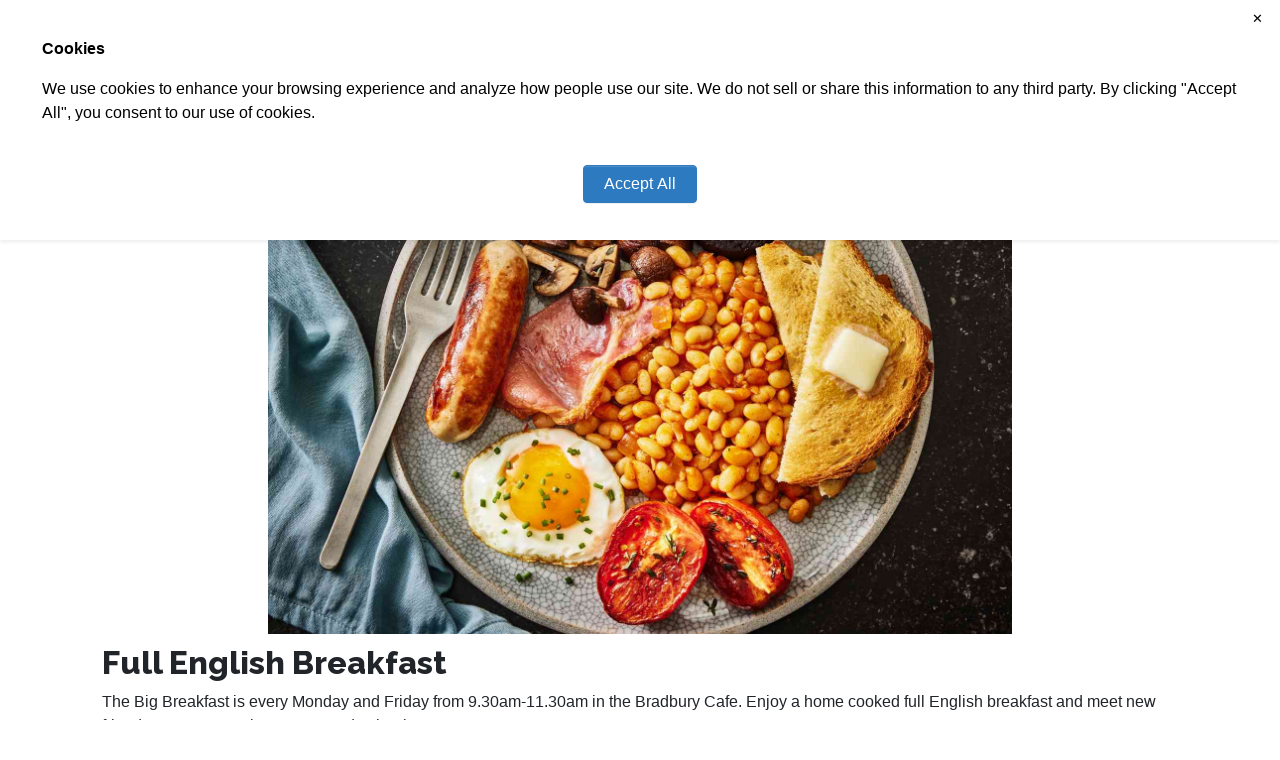

--- FILE ---
content_type: text/html; charset=UTF-8
request_url: https://estuaryleague.org/?cID=274&ixEID=1406
body_size: 2856
content:
<!DOCTYPE html>
<html lang="en">
<head>
    <meta http-equiv="X-UA-Compatible" content="IE=edge">
    <link rel="stylesheet" type="text/css" href="/concrete/themes/atomik/css/skins/default.css">    
<title>Activities :: Estuary League</title>

<meta http-equiv="content-type" content="text/html; charset=UTF-8"/>
<meta name="generator" content="Concrete CMS"/>
<link rel="canonical" href="https://estuaryleague.org/index.php/eventgallery">
<script type="text/javascript">
    var CCM_DISPATCHER_FILENAME = "/index.php";
    var CCM_CID = 274;
    var CCM_EDIT_MODE = false;
    var CCM_ARRANGE_MODE = false;
    var CCM_IMAGE_PATH = "/concrete/images";
    var CCM_APPLICATION_URL = "https://estuaryleague.org";
    var CCM_REL = "";
    var CCM_ACTIVE_LOCALE = "en_GB";
    var CCM_USER_REGISTERED = false;
</script>

<link href="/concrete/css/fontawesome/all.css?ccm_nocache=40e186db24dbd0ed5f0ef0450220c1f9bba59c2d" rel="stylesheet" type="text/css" media="all">
<script type="text/javascript" src="/concrete/js/jquery.js?ccm_nocache=40e186db24dbd0ed5f0ef0450220c1f9bba59c2d"></script>
<link href="/packages/active_cookie_consent/css/cookies-disclaimer.css?ccm_nocache=4e9038d1911cc0f45890c1da9edb63b0c98924f8" rel="stylesheet" type="text/css" media="all">
<link href="/index.php/xw/acc/css/cookies-disclaimer/styles" rel="stylesheet" type="text/css" media="all">
<link href="/packages/active_cookie_consent/css/ios_toggler.css?ccm_nocache=4e9038d1911cc0f45890c1da9edb63b0c98924f8" rel="stylesheet" type="text/css" media="all">
<link href="/concrete/css/features/calendar/frontend.css?ccm_nocache=40e186db24dbd0ed5f0ef0450220c1f9bba59c2d" rel="stylesheet" type="text/css" media="all">
<link href="/application/blocks/event_gallery/view.css?ccm_nocache=40e186db24dbd0ed5f0ef0450220c1f9bba59c2d" rel="stylesheet" type="text/css" media="all">
<link href="/concrete/css/features/social/frontend.css?ccm_nocache=40e186db24dbd0ed5f0ef0450220c1f9bba59c2d" rel="stylesheet" type="text/css" media="all">
    <meta name="viewport" content="width=device-width, initial-scale=1.0">
</head>
<body>

<div class="theme-atomik ccm-page ccm-page-id-274 page-type-page page-template-full">



    
<div class="ccm-block-top-navigation-bar" style="display: none" data-transparency="navbar">
    <nav class="navbar navbar-expand-lg navbar-light fixed-top">
        <div class="container-fluid">
            <a class="navbar-brand" href="https://www.estuaryleague.org/index.php">
                                    <img src="https://www.estuaryleague.org/application/files/3616/7247/4581/estuary_logo_lores.png" class="logo align-text-center">
                                            <img src="https://www.estuaryleague.org/application/files/3616/7247/4581/estuary_logo_lores.png" class="logo-transparent align-text-center">
                                        Estuary                                
                            </a>

                            <button class="navbar-toggler collapsed" type="button" data-bs-toggle="collapse" data-bs-target="#top-navigation-bar-300" aria-controls="#top-navigation-bar-300" aria-expanded="false" aria-label="Toggle Navigation">
                                        <span class="icon-bar"></span>
                    <span class="icon-bar"></span>
                    <span class="icon-bar"></span>
                    
                                    </button>
                <div class="collapse navbar-collapse" id="top-navigation-bar-300">
                                            <form method="get" action="https://www.estuaryleague.org/index.php/search">
                            <div class="input-group">
                                <input class="form-control border-end-0 border" type="search" name="query" placeholder="Search" aria-label="Search">
                                <span class="input-group-append">
                                    <button class="btn bg-white border-start-0 border" type="submit">
                                        <i class="fas fa-search text-secondary"></i>
                                    </button>
                                </span>
                            </div>
                        </form>
                                        <ul class="navbar-nav">
                                                        <li class="nav-item"><a class="nav-link" target="_self" href="https://www.estuaryleague.org/index.php/services">Care Services</a></li>
                                                                                    <li class="nav-item"><a class="nav-link active" target="_self" href="https://www.estuaryleague.org/index.php/eventgallery">Activities</a></li>
                                                                                    <li class="nav-item"><a class="nav-link" target="_self" href="https://www.estuaryleague.org/index.php/post-office">Post Office</a></li>
                                                                                    <li class="nav-item"><a class="nav-link" target="_self" href="https://www.estuaryleague.org/index.php/shop">Charity Shop</a></li>
                                                                                    <li class="nav-item"><a class="nav-link" target="_self" href="https://www.estuaryleague.org/index.php/cafe">Cafe</a></li>
                                                                                    <li class="nav-item"><a class="nav-link" target="_self" href="https://www.estuaryleague.org/index.php/room-hire">Room Hire</a></li>
                                                                                    <li class="nav-item"><a class="nav-link" target="_self" href="https://www.estuaryleague.org/index.php/donate">Donate</a></li>
                                                                                    <li class="nav-item"><a class="nav-link" target="_self" href="https://www.estuaryleague.org/index.php/contact">Contact Us</a></li>
                                                                        </ul>

                </div>
                    </div>
    </nav>
</div>



    


<div class="container"><div class="row"><div class="col-md-12">    <section class='galleryEvent'>
            <img class='ccm-block-hero-image' style='max-height: 496px; object-fit: contain;' src='/application/files/3217/4895/3982/full-english-breakfast-FT-Recipe0225-0bab8edfd24a44b087a3548254dbb409.jpeg' />
          <div class='eg-entrytext'>
              <h2>
                Full English Breakfast
              </h2>
              <p class='eg-summary'>
              The Big Breakfast is every Monday and Friday from 9.30am-11.30am in the Bradbury Cafe. 
Enjoy a home cooked full English breakfast and meet new friends
Everyone Welcome no need to book
              <span class='' style='display: none' tabindex='0' >Read more</span>
              </p>
          </div>
          <footer class='eg-footer'>
          <div class=''>
              <p class='eg-dateinfo'>
                <time datetime='2024-07-01 09:30:00'><span>Mon 1st July 2024</span> <span>at 9:30 am to 11:30 am</span></time>
              </p>
              <p class='eg-location'>
                <span>
                Nancy Potter House, Nelson Close, Topsham EX3 0DX
                </span>
              </p>
          </div>
          </footer>
        </section>
</div></div></div>

<div class="container"><div class="row"><div class="col-md-12">    
<div class="ccm-block-content">
    </div>
</div></div></div>
<footer>
    <section class="mb-4">
        <div class="container">
            <div class="row">
                <div class="col-md-3">
                    

    
<div class="ccm-block-content">
    <div class="atomik-logo"><span>THE ESTUARY LEAGUE OF FRIENDS</span></div>

<p>Nancy Potter House<br />
Nelson Close<br />
Topsham EX3 0DX</p>
</div>


    
<div id="ccm-block-social-links691" class="ccm-block-social-links">
    <ul class="list-inline">
                <li>
                <a target="_blank" rel="noopener noreferrer" href="https://en-gb.facebook.com/EstuaryLeague/"
                    aria-label="Facebook"><i class="fab fa-facebook" aria-hidden="true" title="Facebook"></i></a>
            </li>
                    <li>
                <a target="_blank" rel="noopener noreferrer" href="https://www.instagram.com/estuary_league_of_friends/"
                    aria-label="Instagram"><i class="fab fa-instagram" aria-hidden="true" title="Instagram"></i></a>
            </li>
            </ul>
</div>

                </div>
                <div class="col-md-2 col-6">
                    

    
<div class="ccm-block-content">
    <p><a href="https://flow.estuaryleague.org/index.php/services">Services</a></p>

<p><a href="https://flow.estuaryleague.org/index.php/volunteer">Volunteer</a></p>

<p><a href="https://flow.estuaryleague.org/index.php/key-people">Key People</a></p>
</div>
                </div>
                <div class="col-md-2 col-6">
                    

    
<div class="ccm-block-content">
    <p><a href="https://flow.estuaryleague.org/index.php/contact">Contact Us</a></p>

<p><a href="https://flow.estuaryleague.org/index.php/privacy-policy">Privacy Policy</a></p>

<p><a href="https://flow.estuaryleague.org/index.php/about/complaints">Complaints</a></p>
</div>
                </div>
                <div class="col-md-5 col-12">
                    <hr class="d-md-none">
                                    </div>
            </div>
        </div>
    </section>
    <section class="concrete-branding">
        <div class="container">
            <div class="row">
                <div class="col-md-9" style="width: 100%; text-align: center; font-size: .8rem">
                    Copyright 2026 Estuary League of Friends<br>Company Registration No. 4238939<br>Registered Charity No. 1088242
                  <br>
                  <br>
                  <img style="width:10%" src="https://estuaryleague.org/application/files/2716/7265/4766/queensawardimage.png" />
                </div>
                <div class="col-md-6 text-md-end">
                    
                </div>
            </div>
        </div>
    </section>
</footer>


</div>

<script type="text/javascript" src="/concrete/js/vue.js?ccm_nocache=40e186db24dbd0ed5f0ef0450220c1f9bba59c2d"></script>
<script type="text/javascript" src="/concrete/js/bootstrap.js?ccm_nocache=a2ab6199462b8a114c8d87ad6892b07c5c5f1d88"></script>
<script type="text/javascript" src="/concrete/js/moment.js?ccm_nocache=2e8363f7088f5251fd392ea2f241508fdfe42433"></script>
<script type="text/javascript" src="/index.php/ccm/assets/localization/moment/js"></script>
<script type="text/javascript" src="/index.php/xw/acc/en-gb/js/config"></script>
<script type="text/javascript" src="/packages/active_cookie_consent/js/acc.js?ccm_nocache=4e9038d1911cc0f45890c1da9edb63b0c98924f8"></script>
<script type="text/javascript" src="/concrete/js/features/calendar/frontend.js?ccm_nocache=40e186db24dbd0ed5f0ef0450220c1f9bba59c2d"></script>
<script type="text/javascript" src="/application/blocks/event_gallery/view.js?ccm_nocache=40e186db24dbd0ed5f0ef0450220c1f9bba59c2d"></script>
<script type="text/javascript" src="/concrete/themes/atomik/main.js"></script>

</body>
</html>


--- FILE ---
content_type: text/html; charset=UTF-8
request_url: https://estuaryleague.org/index.php/xw/acc/en-gb/get_message
body_size: 460
content:
<div class="acc-popup acc-popup--top shadow-sm" data-cookie-disclaimer="true" data-toggled-on="" style="display: none;">
    <div class="acc-popup__wrapper">
        <div class="acc-popup__body">
                            <button class="acc-close-icon js-btn-deny" data-function="close_accept">&#x2715</button>
                        <div class="acc-popup__content"><p data-cky-tag="title"><strong>Cookies</strong></p>

<p>We use cookies to enhance your browsing experience and analyze how people use our site. We do not sell or share this information to any third party. By clicking &quot;Accept All&quot;, you consent to our use of cookies.&nbsp;</p>
</div>
                        <div class="acc-popup__controls acc-popup__controls--center mt-4">
                                <button class="btn btn-primary acc-btn-accept js-btn-accept">Accept All</button>
            </div>
        </div>
    </div>
</div>



--- FILE ---
content_type: text/css; charset=UTF-8
request_url: https://estuaryleague.org/index.php/xw/acc/css/cookies-disclaimer/styles
body_size: 237
content:
div.ccm-page .acc-popup .acc-popup__wrapper{background-color:#fff}div.ccm-page .acc-popup__content p,div.ccm-page .acc-popup__content h1,div.ccm-page .acc-popup__content h2,div.ccm-page .acc-popup__content h3,div.ccm-page .acc-popup__content h4,div.ccm-page .acc-popup__content h5,div.ccm-page .acc-popup__content h6,div.ccm-page .acc-popup__content li,div.ccm-page .acc-popup .acc-optout-options,div.ccm-page .acc-popup .acc-close-icon{color:#000}div.ccm-page input[type=checkbox].ios-toggler--round-flat+span:before{background-color:#fff}div.ccm-page input[type=checkbox].ios-toggler--round-flat:checked+span,div.ccm-page input[type=checkbox].ios-toggler--round-flat:checked+span:after{background-color:#337ab7}

--- FILE ---
content_type: application/javascript
request_url: https://estuaryleague.org/concrete/themes/atomik/main.js
body_size: 165922
content:
!function(t){var e={};function n(i){if(e[i])return e[i].exports;var o=e[i]={i:i,l:!1,exports:{}};return t[i].call(o.exports,o,o.exports,n),o.l=!0,o.exports}n.m=t,n.c=e,n.d=function(t,e,i){n.o(t,e)||Object.defineProperty(t,e,{enumerable:!0,get:i})},n.r=function(t){"undefined"!=typeof Symbol&&Symbol.toStringTag&&Object.defineProperty(t,Symbol.toStringTag,{value:"Module"}),Object.defineProperty(t,"__esModule",{value:!0})},n.t=function(t,e){if(1&e&&(t=n(t)),8&e)return t;if(4&e&&"object"==typeof t&&t&&t.__esModule)return t;var i=Object.create(null);if(n.r(i),Object.defineProperty(i,"default",{enumerable:!0,value:t}),2&e&&"string"!=typeof t)for(var o in t)n.d(i,o,function(e){return t[e]}.bind(null,o));return i},n.n=function(t){var e=t&&t.__esModule?function(){return t.default}:function(){return t};return n.d(e,"a",e),e},n.o=function(t,e){return Object.prototype.hasOwnProperty.call(t,e)},n.p="/",n(n.s=411)}({1:function(t,e,n){"use strict";function i(t,e,n,i,o,r,a,s){var l,c="function"==typeof t?t.options:t;if(e&&(c.render=e,c.staticRenderFns=n,c._compiled=!0),i&&(c.functional=!0),r&&(c._scopeId="data-v-"+r),a?(l=function(t){(t=t||this.$vnode&&this.$vnode.ssrContext||this.parent&&this.parent.$vnode&&this.parent.$vnode.ssrContext)||"undefined"==typeof __VUE_SSR_CONTEXT__||(t=__VUE_SSR_CONTEXT__),o&&o.call(this,t),t&&t._registeredComponents&&t._registeredComponents.add(a)},c._ssrRegister=l):o&&(l=s?function(){o.call(this,(c.functional?this.parent:this).$root.$options.shadowRoot)}:o),l)if(c.functional){c._injectStyles=l;var u=c.render;c.render=function(t,e){return l.call(e),u(t,e)}}else{var f=c.beforeCreate;c.beforeCreate=f?[].concat(f,l):[l]}return{exports:t,options:c}}n.d(e,"a",(function(){return i}))},10:function(t,e,n){var i,o,r={},a=(i=function(){return window&&document&&document.all&&!window.atob},function(){return void 0===o&&(o=i.apply(this,arguments)),o}),s=function(t,e){return e?e.querySelector(t):document.querySelector(t)},l=function(t){var e={};return function(t,n){if("function"==typeof t)return t();if(void 0===e[t]){var i=s.call(this,t,n);if(window.HTMLIFrameElement&&i instanceof window.HTMLIFrameElement)try{i=i.contentDocument.head}catch(t){i=null}e[t]=i}return e[t]}}(),c=null,u=0,f=[],d=n(36);function p(t,e){for(var n=0;n<t.length;n++){var i=t[n],o=r[i.id];if(o){o.refs++;for(var a=0;a<o.parts.length;a++)o.parts[a](i.parts[a]);for(;a<i.parts.length;a++)o.parts.push(b(i.parts[a],e))}else{var s=[];for(a=0;a<i.parts.length;a++)s.push(b(i.parts[a],e));r[i.id]={id:i.id,refs:1,parts:s}}}}function h(t,e){for(var n=[],i={},o=0;o<t.length;o++){var r=t[o],a=e.base?r[0]+e.base:r[0],s={css:r[1],media:r[2],sourceMap:r[3]};i[a]?i[a].parts.push(s):n.push(i[a]={id:a,parts:[s]})}return n}function m(t,e){var n=l(t.insertInto);if(!n)throw new Error("Couldn't find a style target. This probably means that the value for the 'insertInto' parameter is invalid.");var i=f[f.length-1];if("top"===t.insertAt)i?i.nextSibling?n.insertBefore(e,i.nextSibling):n.appendChild(e):n.insertBefore(e,n.firstChild),f.push(e);else if("bottom"===t.insertAt)n.appendChild(e);else{if("object"!=typeof t.insertAt||!t.insertAt.before)throw new Error("[Style Loader]\n\n Invalid value for parameter 'insertAt' ('options.insertAt') found.\n Must be 'top', 'bottom', or Object.\n (https://github.com/webpack-contrib/style-loader#insertat)\n");var o=l(t.insertAt.before,n);n.insertBefore(e,o)}}function v(t){if(null===t.parentNode)return!1;t.parentNode.removeChild(t);var e=f.indexOf(t);e>=0&&f.splice(e,1)}function g(t){var e=document.createElement("style");if(void 0===t.attrs.type&&(t.attrs.type="text/css"),void 0===t.attrs.nonce){var i=function(){0;return n.nc}();i&&(t.attrs.nonce=i)}return y(e,t.attrs),m(t,e),e}function y(t,e){Object.keys(e).forEach((function(n){t.setAttribute(n,e[n])}))}function b(t,e){var n,i,o,r;if(e.transform&&t.css){if(!(r="function"==typeof e.transform?e.transform(t.css):e.transform.default(t.css)))return function(){};t.css=r}if(e.singleton){var a=u++;n=c||(c=g(e)),i=x.bind(null,n,a,!1),o=x.bind(null,n,a,!0)}else t.sourceMap&&"function"==typeof URL&&"function"==typeof URL.createObjectURL&&"function"==typeof URL.revokeObjectURL&&"function"==typeof Blob&&"function"==typeof btoa?(n=function(t){var e=document.createElement("link");return void 0===t.attrs.type&&(t.attrs.type="text/css"),t.attrs.rel="stylesheet",y(e,t.attrs),m(t,e),e}(e),i=S.bind(null,n,e),o=function(){v(n),n.href&&URL.revokeObjectURL(n.href)}):(n=g(e),i=k.bind(null,n),o=function(){v(n)});return i(t),function(e){if(e){if(e.css===t.css&&e.media===t.media&&e.sourceMap===t.sourceMap)return;i(t=e)}else o()}}t.exports=function(t,e){if("undefined"!=typeof DEBUG&&DEBUG&&"object"!=typeof document)throw new Error("The style-loader cannot be used in a non-browser environment");(e=e||{}).attrs="object"==typeof e.attrs?e.attrs:{},e.singleton||"boolean"==typeof e.singleton||(e.singleton=a()),e.insertInto||(e.insertInto="head"),e.insertAt||(e.insertAt="bottom");var n=h(t,e);return p(n,e),function(t){for(var i=[],o=0;o<n.length;o++){var a=n[o];(s=r[a.id]).refs--,i.push(s)}t&&p(h(t,e),e);for(o=0;o<i.length;o++){var s;if(0===(s=i[o]).refs){for(var l=0;l<s.parts.length;l++)s.parts[l]();delete r[s.id]}}}};var w,_=(w=[],function(t,e){return w[t]=e,w.filter(Boolean).join("\n")});function x(t,e,n,i){var o=n?"":i.css;if(t.styleSheet)t.styleSheet.cssText=_(e,o);else{var r=document.createTextNode(o),a=t.childNodes;a[e]&&t.removeChild(a[e]),a.length?t.insertBefore(r,a[e]):t.appendChild(r)}}function k(t,e){var n=e.css,i=e.media;if(i&&t.setAttribute("media",i),t.styleSheet)t.styleSheet.cssText=n;else{for(;t.firstChild;)t.removeChild(t.firstChild);t.appendChild(document.createTextNode(n))}}function S(t,e,n){var i=n.css,o=n.sourceMap,r=void 0===e.convertToAbsoluteUrls&&o;(e.convertToAbsoluteUrls||r)&&(i=d(i)),o&&(i+="\n/*# sourceMappingURL=data:application/json;base64,"+btoa(unescape(encodeURIComponent(JSON.stringify(o))))+" */");var a=new Blob([i],{type:"text/css"}),s=t.href;t.href=URL.createObjectURL(a),s&&URL.revokeObjectURL(s)}},103:function(t,e,n){"use strict";n.r(e);n(104)},104:function(t,e){!function(t,e){document.addEventListener("DOMContentLoaded",(function(){window.innerWidth>992?document.querySelectorAll(".ccm-block-top-navigation-bar .nav-item").forEach((function(t){t.addEventListener("mouseover",(function(t){var e=this.querySelector("a[data-concrete-toggle]");if(null!=e){var n=e.nextElementSibling;e.classList.add("show"),n.classList.add("show")}})),t.addEventListener("mouseleave",(function(t){var e=this.querySelector("a[data-concrete-toggle]");if(null!=e){var n=e.nextElementSibling;e.classList.remove("show"),n.classList.remove("show")}}))})):e("a[data-concrete-toggle]").on("click",(function(t){e(this).hasClass("show")||(t.preventDefault(),e(this).next().addClass("show"),e(this).addClass("show"))}));var t=e("div[data-transparency=navbar]"),n=e("#ccm-toolbar");if(t.length){var i=t.find(".navbar");i.hasClass("fixed-top")&&n.length>0&&i.removeClass("fixed-top");var o=t.next();o.length&&o.is("[data-transparency=element]")&&0===n.length&&(t.addClass("transparency-enabled"),i.hasClass("fixed-top")&&e(window).scroll((function(){e(document).scrollTop()>5?t.removeClass("transparency-enabled"):t.addClass("transparency-enabled")}))),t.show();var r=t.find("[data-bs-toggle]");if(r.length){var a=e(r.attr("data-bs-target"));a.on("show.bs.collapse",(function(){t.addClass("transparency-temporarily-disabled")})),a.on("hidden.bs.collapse",(function(){t.removeClass("transparency-temporarily-disabled")}))}}var s=e(".ccm-block-top-navigation-bar .navbar");s.hasClass("fixed-top")&&(0!==t.length&&t.hasClass("transparency-enabled")||e(".ccm-page").css("padding-top",s.outerHeight()))}))}(window,$)},105:function(t,e,n){"use strict";n.r(e);n(73),n(106),n(74),n(107);window.$=window.jQuery=jQuery},106:function(t,e){$("a[data-concrete-link-lightbox=image],a[data-concrete5-link-lightbox=image]").each((function(){$(this).magnificPopup({type:"image",removalDelay:500,callbacks:{beforeOpen:function(){this.st.image.markup=this.st.image.markup.replace("mfp-figure","mfp-figure mfp-with-anim"),this.st.mainClass="mfp-zoom-in"}},closeOnContentClick:!0,midClick:!0})})),$("a[data-concrete-link-lightbox=iframe],a[data-concrete5-link-lightbox=iframe]").each((function(){var t=$(this),e=500,n=400;$(this).attr("data-concrete-link-lightbox-width")&&$(this).attr("data-concrete-link-lightbox-height")?(e=$(this).attr("data-concrete-link-lightbox-width"),n=$(this).attr("data-concrete-link-lightbox-height")):$(this).attr("data-concrete5-link-lightbox-width")&&$(this).attr("data-concrete5-link-lightbox-height")&&(e=$(this).attr("data-concrete5-link-lightbox-width"),n=$(this).attr("data-concrete5-link-lightbox-height")),t.magnificPopup({type:"iframe",callbacks:{beforeOpen:function(){this.st.iframe.markup=this.st.iframe.markup.replace("mfp-figure","mfp-figure mfp-with-anim"),this.st.mainClass="mfp-zoom-in";var t=$.magnificPopup.instance;$(t.contentContainer).css("maxWidth",e+"px").css("maxHeight",n+"px")}},iframe:{patterns:{website:{index:"",src:"%id%"}}},closeOnContentClick:!0,midClick:!0})}))},107:function(t,e){$("[data-gallery-lightbox=true]").magnificPopup({type:"image",gallery:{enabled:!0},image:{titleSrc:function(t){var e=$("<div />"),n=t.el.attr("data-caption");e.append(n);var i=t.el.attr("data-download-link");if(i.length){var o=$("<a></a>");o.attr("href",i),o.attr("target","_blank"),o.attr("class","ms-2"),o.html("Download"),e.append(o)}return e.html()}}})},108:function(t,e,n){var i,o,r;!function(a){"use strict";o=[n(3),n(7)],void 0===(r="function"==typeof(i=function(t){function e(e){var n="dragover"===e;return function(i){i.dataTransfer=i.originalEvent&&i.originalEvent.dataTransfer;var o=i.dataTransfer;o&&-1!==t.inArray("Files",o.types)&&!1!==this._trigger(e,t.Event(e,{delegatedEvent:i}))&&(i.preventDefault(),n&&(o.dropEffect="copy"))}}t.support.fileInput=!(new RegExp("(Android (1\\.[0156]|2\\.[01]))|(Windows Phone (OS 7|8\\.0))|(XBLWP)|(ZuneWP)|(WPDesktop)|(w(eb)?OSBrowser)|(webOS)|(Kindle/(1\\.0|2\\.[05]|3\\.0))").test(window.navigator.userAgent)||t('<input type="file"/>').prop("disabled")),t.support.xhrFileUpload=!(!window.ProgressEvent||!window.FileReader),t.support.xhrFormDataFileUpload=!!window.FormData,t.support.blobSlice=window.Blob&&(Blob.prototype.slice||Blob.prototype.webkitSlice||Blob.prototype.mozSlice),t.widget("blueimp.fileupload",{options:{dropZone:t(document),pasteZone:void 0,fileInput:void 0,replaceFileInput:!0,paramName:void 0,singleFileUploads:!0,limitMultiFileUploads:void 0,limitMultiFileUploadSize:void 0,limitMultiFileUploadSizeOverhead:512,sequentialUploads:!1,limitConcurrentUploads:void 0,forceIframeTransport:!1,redirect:void 0,redirectParamName:void 0,postMessage:void 0,multipart:!0,maxChunkSize:void 0,uploadedBytes:void 0,recalculateProgress:!0,progressInterval:100,bitrateInterval:500,autoUpload:!0,uniqueFilenames:void 0,messages:{uploadedBytes:"Uploaded bytes exceed file size"},i18n:function(e,n){return e=this.messages[e]||e.toString(),n&&t.each(n,(function(t,n){e=e.replace("{"+t+"}",n)})),e},formData:function(t){return t.serializeArray()},add:function(e,n){if(e.isDefaultPrevented())return!1;(n.autoUpload||!1!==n.autoUpload&&t(this).fileupload("option","autoUpload"))&&n.process().done((function(){n.submit()}))},processData:!1,contentType:!1,cache:!1,timeout:0},_promisePipe:(n=t.fn.jquery.split("."),Number(n[0])>1||Number(n[1])>7?"then":"pipe"),_specialOptions:["fileInput","dropZone","pasteZone","multipart","forceIframeTransport"],_blobSlice:t.support.blobSlice&&function(){var t=this.slice||this.webkitSlice||this.mozSlice;return t.apply(this,arguments)},_BitrateTimer:function(){this.timestamp=Date.now?Date.now():(new Date).getTime(),this.loaded=0,this.bitrate=0,this.getBitrate=function(t,e,n){var i=t-this.timestamp;return(!this.bitrate||!n||i>n)&&(this.bitrate=(e-this.loaded)*(1e3/i)*8,this.loaded=e,this.timestamp=t),this.bitrate}},_isXHRUpload:function(e){return!e.forceIframeTransport&&(!e.multipart&&t.support.xhrFileUpload||t.support.xhrFormDataFileUpload)},_getFormData:function(e){var n;return"function"===t.type(e.formData)?e.formData(e.form):t.isArray(e.formData)?e.formData:"object"===t.type(e.formData)?(n=[],t.each(e.formData,(function(t,e){n.push({name:t,value:e})})),n):[]},_getTotal:function(e){var n=0;return t.each(e,(function(t,e){n+=e.size||1})),n},_initProgressObject:function(e){var n={loaded:0,total:0,bitrate:0};e._progress?t.extend(e._progress,n):e._progress=n},_initResponseObject:function(t){var e;if(t._response)for(e in t._response)Object.prototype.hasOwnProperty.call(t._response,e)&&delete t._response[e];else t._response={}},_onProgress:function(e,n){if(e.lengthComputable){var i,o=Date.now?Date.now():(new Date).getTime();if(n._time&&n.progressInterval&&o-n._time<n.progressInterval&&e.loaded!==e.total)return;n._time=o,i=Math.floor(e.loaded/e.total*(n.chunkSize||n._progress.total))+(n.uploadedBytes||0),this._progress.loaded+=i-n._progress.loaded,this._progress.bitrate=this._bitrateTimer.getBitrate(o,this._progress.loaded,n.bitrateInterval),n._progress.loaded=n.loaded=i,n._progress.bitrate=n.bitrate=n._bitrateTimer.getBitrate(o,i,n.bitrateInterval),this._trigger("progress",t.Event("progress",{delegatedEvent:e}),n),this._trigger("progressall",t.Event("progressall",{delegatedEvent:e}),this._progress)}},_initProgressListener:function(e){var n=this,i=e.xhr?e.xhr():t.ajaxSettings.xhr();i.upload&&(t(i.upload).on("progress",(function(t){var i=t.originalEvent;t.lengthComputable=i.lengthComputable,t.loaded=i.loaded,t.total=i.total,n._onProgress(t,e)})),e.xhr=function(){return i})},_deinitProgressListener:function(e){var n=e.xhr?e.xhr():t.ajaxSettings.xhr();n.upload&&t(n.upload).off("progress")},_isInstanceOf:function(t,e){return Object.prototype.toString.call(e)==="[object "+t+"]"},_getUniqueFilename:function(t,e){return e[t=String(t)]?(t=t.replace(/(?: \(([\d]+)\))?(\.[^.]+)?$/,(function(t,e,n){return" ("+(e?Number(e)+1:1)+")"+(n||"")})),this._getUniqueFilename(t,e)):(e[t]=!0,t)},_initXHRData:function(e){var n,i=this,o=e.files[0],r=e.multipart||!t.support.xhrFileUpload,a="array"===t.type(e.paramName)?e.paramName[0]:e.paramName;e.headers=t.extend({},e.headers),e.contentRange&&(e.headers["Content-Range"]=e.contentRange),r&&!e.blob&&this._isInstanceOf("File",o)||(e.headers["Content-Disposition"]='attachment; filename="'+encodeURI(o.uploadName||o.name)+'"'),r?t.support.xhrFormDataFileUpload&&(e.postMessage?(n=this._getFormData(e),e.blob?n.push({name:a,value:e.blob}):t.each(e.files,(function(i,o){n.push({name:"array"===t.type(e.paramName)&&e.paramName[i]||a,value:o})}))):(i._isInstanceOf("FormData",e.formData)?n=e.formData:(n=new FormData,t.each(this._getFormData(e),(function(t,e){n.append(e.name,e.value)}))),e.blob?n.append(a,e.blob,o.uploadName||o.name):t.each(e.files,(function(o,r){if(i._isInstanceOf("File",r)||i._isInstanceOf("Blob",r)){var s=r.uploadName||r.name;e.uniqueFilenames&&(s=i._getUniqueFilename(s,e.uniqueFilenames)),n.append("array"===t.type(e.paramName)&&e.paramName[o]||a,r,s)}}))),e.data=n):(e.contentType=o.type||"application/octet-stream",e.data=e.blob||o),e.blob=null},_initIframeSettings:function(e){var n=t("<a></a>").prop("href",e.url).prop("host");e.dataType="iframe "+(e.dataType||""),e.formData=this._getFormData(e),e.redirect&&n&&n!==location.host&&e.formData.push({name:e.redirectParamName||"redirect",value:e.redirect})},_initDataSettings:function(t){this._isXHRUpload(t)?(this._chunkedUpload(t,!0)||(t.data||this._initXHRData(t),this._initProgressListener(t)),t.postMessage&&(t.dataType="postmessage "+(t.dataType||""))):this._initIframeSettings(t)},_getParamName:function(e){var n=t(e.fileInput),i=e.paramName;return i?t.isArray(i)||(i=[i]):(i=[],n.each((function(){for(var e=t(this),n=e.prop("name")||"files[]",o=(e.prop("files")||[1]).length;o;)i.push(n),o-=1})),i.length||(i=[n.prop("name")||"files[]"])),i},_initFormSettings:function(e){e.form&&e.form.length||(e.form=t(e.fileInput.prop("form")),e.form.length||(e.form=t(this.options.fileInput.prop("form")))),e.paramName=this._getParamName(e),e.url||(e.url=e.form.prop("action")||location.href),e.type=(e.type||"string"===t.type(e.form.prop("method"))&&e.form.prop("method")||"").toUpperCase(),"POST"!==e.type&&"PUT"!==e.type&&"PATCH"!==e.type&&(e.type="POST"),e.formAcceptCharset||(e.formAcceptCharset=e.form.attr("accept-charset"))},_getAJAXSettings:function(e){var n=t.extend({},this.options,e);return this._initFormSettings(n),this._initDataSettings(n),n},_getDeferredState:function(t){return t.state?t.state():t.isResolved()?"resolved":t.isRejected()?"rejected":"pending"},_enhancePromise:function(t){return t.success=t.done,t.error=t.fail,t.complete=t.always,t},_getXHRPromise:function(e,n,i){var o=t.Deferred(),r=o.promise();return n=n||this.options.context||r,!0===e?o.resolveWith(n,i):!1===e&&o.rejectWith(n,i),r.abort=o.promise,this._enhancePromise(r)},_addConvenienceMethods:function(e,n){var i=this,o=function(e){return t.Deferred().resolveWith(i,e).promise()};n.process=function(e,r){return(e||r)&&(n._processQueue=this._processQueue=(this._processQueue||o([this]))[i._promisePipe]((function(){return n.errorThrown?t.Deferred().rejectWith(i,[n]).promise():o(arguments)}))[i._promisePipe](e,r)),this._processQueue||o([this])},n.submit=function(){return"pending"!==this.state()&&(n.jqXHR=this.jqXHR=!1!==i._trigger("submit",t.Event("submit",{delegatedEvent:e}),this)&&i._onSend(e,this)),this.jqXHR||i._getXHRPromise()},n.abort=function(){return this.jqXHR?this.jqXHR.abort():(this.errorThrown="abort",i._trigger("fail",null,this),i._getXHRPromise(!1))},n.state=function(){return this.jqXHR?i._getDeferredState(this.jqXHR):this._processQueue?i._getDeferredState(this._processQueue):void 0},n.processing=function(){return!this.jqXHR&&this._processQueue&&"pending"===i._getDeferredState(this._processQueue)},n.progress=function(){return this._progress},n.response=function(){return this._response}},_getUploadedBytes:function(t){var e=t.getResponseHeader("Range"),n=e&&e.split("-"),i=n&&n.length>1&&parseInt(n[1],10);return i&&i+1},_chunkedUpload:function(e,n){e.uploadedBytes=e.uploadedBytes||0;var i,o,r=this,a=e.files[0],s=a.size,l=e.uploadedBytes,c=e.maxChunkSize||s,u=this._blobSlice,f=t.Deferred(),d=f.promise();return!(!(this._isXHRUpload(e)&&u&&(l||("function"===t.type(c)?c(e):c)<s))||e.data)&&(!!n||(l>=s?(a.error=e.i18n("uploadedBytes"),this._getXHRPromise(!1,e.context,[null,"error",a.error])):(o=function(){var n=t.extend({},e),d=n._progress.loaded;n.blob=u.call(a,l,l+("function"===t.type(c)?c(n):c),a.type),n.chunkSize=n.blob.size,n.contentRange="bytes "+l+"-"+(l+n.chunkSize-1)+"/"+s,r._trigger("chunkbeforesend",null,n),r._initXHRData(n),r._initProgressListener(n),i=(!1!==r._trigger("chunksend",null,n)&&t.ajax(n)||r._getXHRPromise(!1,n.context)).done((function(i,a,c){l=r._getUploadedBytes(c)||l+n.chunkSize,d+n.chunkSize-n._progress.loaded&&r._onProgress(t.Event("progress",{lengthComputable:!0,loaded:l-n.uploadedBytes,total:l-n.uploadedBytes}),n),e.uploadedBytes=n.uploadedBytes=l,n.result=i,n.textStatus=a,n.jqXHR=c,r._trigger("chunkdone",null,n),r._trigger("chunkalways",null,n),l<s?o():f.resolveWith(n.context,[i,a,c])})).fail((function(t,e,i){n.jqXHR=t,n.textStatus=e,n.errorThrown=i,r._trigger("chunkfail",null,n),r._trigger("chunkalways",null,n),f.rejectWith(n.context,[t,e,i])})).always((function(){r._deinitProgressListener(n)}))},this._enhancePromise(d),d.abort=function(){return i.abort()},o(),d)))},_beforeSend:function(t,e){0===this._active&&(this._trigger("start"),this._bitrateTimer=new this._BitrateTimer,this._progress.loaded=this._progress.total=0,this._progress.bitrate=0),this._initResponseObject(e),this._initProgressObject(e),e._progress.loaded=e.loaded=e.uploadedBytes||0,e._progress.total=e.total=this._getTotal(e.files)||1,e._progress.bitrate=e.bitrate=0,this._active+=1,this._progress.loaded+=e.loaded,this._progress.total+=e.total},_onDone:function(e,n,i,o){var r=o._progress.total,a=o._response;o._progress.loaded<r&&this._onProgress(t.Event("progress",{lengthComputable:!0,loaded:r,total:r}),o),a.result=o.result=e,a.textStatus=o.textStatus=n,a.jqXHR=o.jqXHR=i,this._trigger("done",null,o)},_onFail:function(t,e,n,i){var o=i._response;i.recalculateProgress&&(this._progress.loaded-=i._progress.loaded,this._progress.total-=i._progress.total),o.jqXHR=i.jqXHR=t,o.textStatus=i.textStatus=e,o.errorThrown=i.errorThrown=n,this._trigger("fail",null,i)},_onAlways:function(t,e,n,i){this._trigger("always",null,i)},_onSend:function(e,n){n.submit||this._addConvenienceMethods(e,n);var i,o,r,a,s=this,l=s._getAJAXSettings(n),c=function(){return s._sending+=1,l._bitrateTimer=new s._BitrateTimer,i=i||((o||!1===s._trigger("send",t.Event("send",{delegatedEvent:e}),l))&&s._getXHRPromise(!1,l.context,o)||s._chunkedUpload(l)||t.ajax(l)).done((function(t,e,n){s._onDone(t,e,n,l)})).fail((function(t,e,n){s._onFail(t,e,n,l)})).always((function(t,e,n){if(s._deinitProgressListener(l),s._onAlways(t,e,n,l),s._sending-=1,s._active-=1,l.limitConcurrentUploads&&l.limitConcurrentUploads>s._sending)for(var i=s._slots.shift();i;){if("pending"===s._getDeferredState(i)){i.resolve();break}i=s._slots.shift()}0===s._active&&s._trigger("stop")}))};return this._beforeSend(e,l),this.options.sequentialUploads||this.options.limitConcurrentUploads&&this.options.limitConcurrentUploads<=this._sending?(this.options.limitConcurrentUploads>1?(r=t.Deferred(),this._slots.push(r),a=r[s._promisePipe](c)):(this._sequence=this._sequence[s._promisePipe](c,c),a=this._sequence),a.abort=function(){return o=[void 0,"abort","abort"],i?i.abort():(r&&r.rejectWith(l.context,o),c())},this._enhancePromise(a)):c()},_onAdd:function(e,n){var i,o,r,a,s=this,l=!0,c=t.extend({},this.options,n),u=n.files,f=u.length,d=c.limitMultiFileUploads,p=c.limitMultiFileUploadSize,h=c.limitMultiFileUploadSizeOverhead,m=0,v=this._getParamName(c),g=0;if(!f)return!1;if(p&&void 0===u[0].size&&(p=void 0),(c.singleFileUploads||d||p)&&this._isXHRUpload(c))if(c.singleFileUploads||p||!d)if(!c.singleFileUploads&&p)for(r=[],i=[],a=0;a<f;a+=1)m+=u[a].size+h,(a+1===f||m+u[a+1].size+h>p||d&&a+1-g>=d)&&(r.push(u.slice(g,a+1)),(o=v.slice(g,a+1)).length||(o=v),i.push(o),g=a+1,m=0);else i=v;else for(r=[],i=[],a=0;a<f;a+=d)r.push(u.slice(a,a+d)),(o=v.slice(a,a+d)).length||(o=v),i.push(o);else r=[u],i=[v];return n.originalFiles=u,t.each(r||u,(function(o,a){var c=t.extend({},n);return c.files=r?a:[a],c.paramName=i[o],s._initResponseObject(c),s._initProgressObject(c),s._addConvenienceMethods(e,c),l=s._trigger("add",t.Event("add",{delegatedEvent:e}),c)})),l},_replaceFileInput:function(e){var n=e.fileInput,i=n.clone(!0),o=n.is(document.activeElement);e.fileInputClone=i,t("<form></form>").append(i)[0].reset(),n.after(i).detach(),o&&i.trigger("focus"),t.cleanData(n.off("remove")),this.options.fileInput=this.options.fileInput.map((function(t,e){return e===n[0]?i[0]:e})),n[0]===this.element[0]&&(this.element=i)},_handleFileTreeEntry:function(e,n){var i,o=this,r=t.Deferred(),a=[],s=function(t){t&&!t.entry&&(t.entry=e),r.resolve([t])};return n=n||"",e.isFile?e._file?(e._file.relativePath=n,r.resolve(e._file)):e.file((function(t){t.relativePath=n,r.resolve(t)}),s):e.isDirectory?(i=e.createReader(),function t(){i.readEntries((function(i){i.length?(a=a.concat(i),t()):function(t){o._handleFileTreeEntries(t,n+e.name+"/").done((function(t){r.resolve(t)})).fail(s)}(a)}),s)}()):r.resolve([]),r.promise()},_handleFileTreeEntries:function(e,n){var i=this;return t.when.apply(t,t.map(e,(function(t){return i._handleFileTreeEntry(t,n)})))[this._promisePipe]((function(){return Array.prototype.concat.apply([],arguments)}))},_getDroppedFiles:function(e){var n=(e=e||{}).items;return n&&n.length&&(n[0].webkitGetAsEntry||n[0].getAsEntry)?this._handleFileTreeEntries(t.map(n,(function(t){var e;return t.webkitGetAsEntry?((e=t.webkitGetAsEntry())&&(e._file=t.getAsFile()),e):t.getAsEntry()}))):t.Deferred().resolve(t.makeArray(e.files)).promise()},_getSingleFileInputFiles:function(e){var n,i,o=(e=t(e)).prop("entries");if(o&&o.length)return this._handleFileTreeEntries(o);if((n=t.makeArray(e.prop("files"))).length)void 0===n[0].name&&n[0].fileName&&t.each(n,(function(t,e){e.name=e.fileName,e.size=e.fileSize}));else{if(!(i=e.prop("value")))return t.Deferred().resolve([]).promise();n=[{name:i.replace(/^.*\\/,"")}]}return t.Deferred().resolve(n).promise()},_getFileInputFiles:function(e){return e instanceof t&&1!==e.length?t.when.apply(t,t.map(e,this._getSingleFileInputFiles))[this._promisePipe]((function(){return Array.prototype.concat.apply([],arguments)})):this._getSingleFileInputFiles(e)},_onChange:function(e){var n=this,i={fileInput:t(e.target),form:t(e.target.form)};this._getFileInputFiles(i.fileInput).always((function(o){i.files=o,n.options.replaceFileInput&&n._replaceFileInput(i),!1!==n._trigger("change",t.Event("change",{delegatedEvent:e}),i)&&n._onAdd(e,i)}))},_onPaste:function(e){var n=e.originalEvent&&e.originalEvent.clipboardData&&e.originalEvent.clipboardData.items,i={files:[]};n&&n.length&&(t.each(n,(function(t,e){var n=e.getAsFile&&e.getAsFile();n&&i.files.push(n)})),!1!==this._trigger("paste",t.Event("paste",{delegatedEvent:e}),i)&&this._onAdd(e,i))},_onDrop:function(e){e.dataTransfer=e.originalEvent&&e.originalEvent.dataTransfer;var n=this,i=e.dataTransfer,o={};i&&i.files&&i.files.length&&(e.preventDefault(),this._getDroppedFiles(i).always((function(i){o.files=i,!1!==n._trigger("drop",t.Event("drop",{delegatedEvent:e}),o)&&n._onAdd(e,o)})))},_onDragOver:e("dragover"),_onDragEnter:e("dragenter"),_onDragLeave:e("dragleave"),_initEventHandlers:function(){this._isXHRUpload(this.options)&&(this._on(this.options.dropZone,{dragover:this._onDragOver,drop:this._onDrop,dragenter:this._onDragEnter,dragleave:this._onDragLeave}),this._on(this.options.pasteZone,{paste:this._onPaste})),t.support.fileInput&&this._on(this.options.fileInput,{change:this._onChange})},_destroyEventHandlers:function(){this._off(this.options.dropZone,"dragenter dragleave dragover drop"),this._off(this.options.pasteZone,"paste"),this._off(this.options.fileInput,"change")},_destroy:function(){this._destroyEventHandlers()},_setOption:function(e,n){var i=-1!==t.inArray(e,this._specialOptions);i&&this._destroyEventHandlers(),this._super(e,n),i&&(this._initSpecialOptions(),this._initEventHandlers())},_initSpecialOptions:function(){var e=this.options;void 0===e.fileInput?e.fileInput=this.element.is('input[type="file"]')?this.element:this.element.find('input[type="file"]'):e.fileInput instanceof t||(e.fileInput=t(e.fileInput)),e.dropZone instanceof t||(e.dropZone=t(e.dropZone)),e.pasteZone instanceof t||(e.pasteZone=t(e.pasteZone))},_getRegExp:function(t){var e=t.split("/"),n=e.pop();return e.shift(),new RegExp(e.join("/"),n)},_isRegExpOption:function(e,n){return"url"!==e&&"string"===t.type(n)&&/^\/.*\/[igm]{0,3}$/.test(n)},_initDataAttributes:function(){var e=this,n=this.options,i=this.element.data();t.each(this.element[0].attributes,(function(t,o){var r,a=o.name.toLowerCase();/^data-/.test(a)&&(a=a.slice(5).replace(/-[a-z]/g,(function(t){return t.charAt(1).toUpperCase()})),r=i[a],e._isRegExpOption(a,r)&&(r=e._getRegExp(r)),n[a]=r)}))},_create:function(){this._initDataAttributes(),this._initSpecialOptions(),this._slots=[],this._sequence=this._getXHRPromise(!0),this._sending=this._active=0,this._initProgressObject(this),this._initEventHandlers()},active:function(){return this._active},progress:function(){return this._progress},add:function(e){var n=this;e&&!this.options.disabled&&(e.fileInput&&!e.files?this._getFileInputFiles(e.fileInput).always((function(t){e.files=t,n._onAdd(null,e)})):(e.files=t.makeArray(e.files),this._onAdd(null,e)))},send:function(e){if(e&&!this.options.disabled){if(e.fileInput&&!e.files){var n,i,o=this,r=t.Deferred(),a=r.promise();return a.abort=function(){return i=!0,n?n.abort():(r.reject(null,"abort","abort"),a)},this._getFileInputFiles(e.fileInput).always((function(t){i||(t.length?(e.files=t,(n=o._onSend(null,e)).then((function(t,e,n){r.resolve(t,e,n)}),(function(t,e,n){r.reject(t,e,n)}))):r.reject())})),this._enhancePromise(a)}if(e.files=t.makeArray(e.files),e.files.length)return this._onSend(null,e)}return this._getXHRPromise(!1,e&&e.context)}});var n})?i.apply(e,o):i)||(t.exports=r)}()},12:function(t,e,n){(function(n){var i,o,r;function a(t){return(a="function"==typeof Symbol&&"symbol"==typeof Symbol.iterator?function(t){return typeof t}:function(t){return t&&"function"==typeof Symbol&&t.constructor===Symbol&&t!==Symbol.prototype?"symbol":typeof t})(t)}!function(n,s){"object"==a(e)&&void 0!==t?s(e):(o=[e],void 0===(r="function"==typeof(i=s)?i.apply(e,o):i)||(t.exports=r))}(0,(function(t){"use strict";function e(t){return(e="function"==typeof Symbol&&"symbol"==a(Symbol.iterator)?function(t){return a(t)}:function(t){return t&&"function"==typeof Symbol&&t.constructor===Symbol&&t!==Symbol.prototype?"symbol":a(t)})(t)}function i(t,e){if(!(t instanceof e))throw new TypeError("Cannot call a class as a function")}function o(t,e){for(var n=0;n<e.length;n++){var i=e[n];i.enumerable=i.enumerable||!1,i.configurable=!0,"value"in i&&(i.writable=!0),Object.defineProperty(t,i.key,i)}}function r(t,e,n){return e&&o(t.prototype,e),n&&o(t,n),t}function s(t,e,n){return e in t?Object.defineProperty(t,e,{value:n,enumerable:!0,configurable:!0,writable:!0}):t[e]=n,t}function l(t,e){var n=Object.keys(t);if(Object.getOwnPropertySymbols){var i=Object.getOwnPropertySymbols(t);e&&(i=i.filter((function(e){return Object.getOwnPropertyDescriptor(t,e).enumerable}))),n.push.apply(n,i)}return n}function c(t){for(var e=1;e<arguments.length;e++){var n=null!=arguments[e]?arguments[e]:{};e%2?l(Object(n),!0).forEach((function(e){s(t,e,n[e])})):Object.getOwnPropertyDescriptors?Object.defineProperties(t,Object.getOwnPropertyDescriptors(n)):l(Object(n)).forEach((function(e){Object.defineProperty(t,e,Object.getOwnPropertyDescriptor(n,e))}))}return t}function u(t){return(u=Object.setPrototypeOf?Object.getPrototypeOf:function(t){return t.__proto__||Object.getPrototypeOf(t)})(t)}function f(t,e){return(f=Object.setPrototypeOf||function(t,e){return t.__proto__=e,t})(t,e)}function d(){if("undefined"==typeof Reflect||!Reflect.construct)return!1;if(Reflect.construct.sham)return!1;if("function"==typeof Proxy)return!0;try{return Date.prototype.toString.call(Reflect.construct(Date,[],(function(){}))),!0}catch(t){return!1}}function p(t,e,n){return(p=d()?Reflect.construct:function(t,e,n){var i=[null];i.push.apply(i,e);var o=new(Function.bind.apply(t,i));return n&&f(o,n.prototype),o}).apply(null,arguments)}function h(t){if(void 0===t)throw new ReferenceError("this hasn't been initialised - super() hasn't been called");return t}function m(t,e){return!e||"object"!=a(e)&&"function"!=typeof e?h(t):e}function v(t,e){return function(t){if(Array.isArray(t))return t}(t)||function(t,e){if("undefined"!=typeof Symbol&&Symbol.iterator in Object(t)){var n=[],i=!0,o=!1,r=void 0;try{for(var a,s=t[Symbol.iterator]();!(i=(a=s.next()).done)&&(n.push(a.value),!e||n.length!==e);i=!0);}catch(t){o=!0,r=t}finally{try{i||null==s.return||s.return()}finally{if(o)throw r}}return n}}(t,e)||y(t,e)||function(){throw new TypeError("Invalid attempt to destructure non-iterable instance.\nIn order to be iterable, non-array objects must have a [Symbol.iterator]() method.")}()}function g(t){return function(t){if(Array.isArray(t))return b(t)}(t)||function(t){if("undefined"!=typeof Symbol&&Symbol.iterator in Object(t))return Array.from(t)}(t)||y(t)||function(){throw new TypeError("Invalid attempt to spread non-iterable instance.\nIn order to be iterable, non-array objects must have a [Symbol.iterator]() method.")}()}function y(t,e){if(t){if("string"==typeof t)return b(t,e);var n=Object.prototype.toString.call(t).slice(8,-1);return"Object"===n&&t.constructor&&(n=t.constructor.name),"Map"===n||"Set"===n?Array.from(t):"Arguments"===n||/^(?:Ui|I)nt(?:8|16|32)(?:Clamped)?Array$/.test(n)?b(t,e):void 0}}function b(t,e){(null==e||e>t.length)&&(e=t.length);for(var n=0,i=new Array(e);n<e;n++)i[n]=t[n];return i}function w(){}function _(t,e){for(var n in e)t[n]=e[n];return t}function x(t){return t()}function k(){return Object.create(null)}function S(t){t.forEach(x)}function E(t){return"function"==typeof t}function C(t,n){return t!=t?n==n:t!==n||t&&"object"===e(t)||"function"==typeof t}function T(t,e){t.appendChild(e)}function O(t,e,n){t.insertBefore(e,n||null)}function P(t){t.parentNode.removeChild(t)}function A(t){return document.createElement(t)}function $(t){return document.createTextNode(t)}function M(){return $(" ")}function I(){return $("")}function D(t,e,n,i){return t.addEventListener(e,n,i),function(){return t.removeEventListener(e,n,i)}}function j(t,e,n){null==n?t.removeAttribute(e):t.getAttribute(e)!==n&&t.setAttribute(e,n)}function z(t){return Array.from(t.childNodes)}function R(t,e){e=""+e,t.wholeText!==e&&(t.data=e)}var F,L=function(){function t(){var e=arguments.length>0&&void 0!==arguments[0]?arguments[0]:null;i(this,t),this.a=e,this.e=this.n=null}return r(t,[{key:"m",value:function(t,e){var n=arguments.length>2&&void 0!==arguments[2]?arguments[2]:null;this.e||(this.e=A(e.nodeName),this.t=e,this.h(t)),this.i(n)}},{key:"h",value:function(t){this.e.innerHTML=t,this.n=Array.from(this.e.childNodes)}},{key:"i",value:function(t){for(var e=0;e<this.n.length;e+=1)O(this.t,this.n[e],t)}},{key:"p",value:function(t){this.d(),this.h(t),this.i(this.a)}},{key:"d",value:function(){this.n.forEach(P)}}]),t}();function H(t){F=t}function N(){if(!F)throw new Error("Function called outside component initialization");return F}function U(t,e){var n=t.$$.callbacks[e.type];n&&n.slice().forEach((function(t){return t(e)}))}var W=[],B=[],q=[],X=[],Y=Promise.resolve(),V=!1;function G(){V||(V=!0,Y.then(tt))}function Q(){return G(),Y}function K(t){q.push(t)}var Z=!1,J=new Set;function tt(){if(!Z){Z=!0;do{for(var t=0;t<W.length;t+=1){var e=W[t];H(e),et(e.$$)}for(H(null),W.length=0;B.length;)B.pop()();for(var n=0;n<q.length;n+=1){var i=q[n];J.has(i)||(J.add(i),i())}q.length=0}while(W.length);for(;X.length;)X.pop()();V=!1,Z=!1,J.clear()}}function et(t){if(null!==t.fragment){t.update(),S(t.before_update);var e=t.dirty;t.dirty=[-1],t.fragment&&t.fragment.p(t.ctx,e),t.after_update.forEach(K)}}var nt,it=new Set;function ot(){nt={r:0,c:[],p:nt}}function rt(){nt.r||S(nt.c),nt=nt.p}function at(t,e){t&&t.i&&(it.delete(t),t.i(e))}function st(t,e,n,i){if(t&&t.o){if(it.has(t))return;it.add(t),nt.c.push((function(){it.delete(t),i&&(n&&t.d(1),i())})),t.o(e)}}var lt="undefined"!=typeof window?window:"undefined"!=typeof globalThis?globalThis:n;function ct(t,e){st(t,1,1,(function(){e.delete(t.key)}))}function ut(t,e,n,i,o,r,a,s,l,c,u,f){for(var d=t.length,p=r.length,h=d,m={};h--;)m[t[h].key]=h;var v=[],g=new Map,y=new Map;for(h=p;h--;){var b=f(o,r,h),w=n(b),_=a.get(w);_?i&&_.p(b,e):(_=c(w,b)).c(),g.set(w,v[h]=_),w in m&&y.set(w,Math.abs(h-m[w]))}var x=new Set,k=new Set;function S(t){at(t,1),t.m(s,u),a.set(t.key,t),u=t.first,p--}for(;d&&p;){var E=v[p-1],C=t[d-1],T=E.key,O=C.key;E===C?(u=E.first,d--,p--):g.has(O)?!a.has(T)||x.has(T)?S(E):k.has(O)?d--:y.get(T)>y.get(O)?(k.add(T),S(E)):(x.add(O),d--):(l(C,a),d--)}for(;d--;){var P=t[d];g.has(P.key)||l(P,a)}for(;p;)S(v[p-1]);return v}function ft(t,e){for(var n={},i={},o={$$scope:1},r=t.length;r--;){var a=t[r],s=e[r];if(s){for(var l in a)l in s||(i[l]=1);for(var c in s)o[c]||(n[c]=s[c],o[c]=1);t[r]=s}else for(var u in a)o[u]=1}for(var f in i)f in n||(n[f]=void 0);return n}function dt(t){return"object"===e(t)&&null!==t?t:{}}function pt(t){t&&t.c()}function ht(t,e,n){var i=t.$$,o=i.fragment,r=i.on_mount,a=i.on_destroy,s=i.after_update;o&&o.m(e,n),K((function(){var e=r.map(x).filter(E);a?a.push.apply(a,g(e)):S(e),t.$$.on_mount=[]})),s.forEach(K)}function mt(t,e){var n=t.$$;null!==n.fragment&&(S(n.on_destroy),n.fragment&&n.fragment.d(e),n.on_destroy=n.fragment=null,n.ctx=[])}function vt(t,e){-1===t.$$.dirty[0]&&(W.push(t),G(),t.$$.dirty.fill(0)),t.$$.dirty[e/31|0]|=1<<e%31}var gt=function(){function t(){i(this,t)}return r(t,[{key:"$destroy",value:function(){mt(this,1),this.$destroy=w}},{key:"$on",value:function(t,e){var n=this.$$.callbacks[t]||(this.$$.callbacks[t]=[]);return n.push(e),function(){var t=n.indexOf(e);-1!==t&&n.splice(t,1)}}},{key:"$set",value:function(t){var e;this.$$set&&(e=t,0!==Object.keys(e).length)&&(this.$$.skip_bound=!0,this.$$set(t),this.$$.skip_bound=!1)}}]),t}(),yt=function(){function t(e){if(i(this,t),Object.assign(this,{dir1:null,dir2:null,firstpos1:null,firstpos2:null,spacing1:25,spacing2:25,push:"bottom",maxOpen:1,maxStrategy:"wait",maxClosureCausesWait:!0,modal:"ish",modalishFlash:!0,overlayClose:!0,overlayClosesPinned:!1,positioned:!0,context:window&&document.body||null},e),"ish"===this.modal&&1!==this.maxOpen)throw new Error("A modalish stack must have a maxOpen value of 1.");if("ish"===this.modal&&!this.dir1)throw new Error("A modalish stack must have a direction.");if("top"===this.push&&"ish"===this.modal&&"close"!==this.maxStrategy)throw new Error("A modalish stack that pushes to the top must use the close maxStrategy.");this._noticeHead={notice:null,prev:null,next:null},this._noticeTail={notice:null,prev:this._noticeHead,next:null},this._noticeHead.next=this._noticeTail,this._noticeMap=new WeakMap,this._length=0,this._addpos2=0,this._animation=!0,this._posTimer=null,this._openNotices=0,this._listener=null,this._overlayOpen=!1,this._overlayInserted=!1,this._collapsingModalState=!1,this._leader=null,this._leaderOff=null,this._masking=null,this._maskingOff=null,this._swapping=!1,this._callbacks={}}return r(t,[{key:"forEach",value:function(t){var e,n=arguments.length>1&&void 0!==arguments[1]?arguments[1]:{},i=n.start,o=void 0===i?"oldest":i,r=n.dir,a=void 0===r?"newer":r,s=n.skipModuleHandled,l=void 0!==s&&s;if("head"===o||"newest"===o&&"top"===this.push||"oldest"===o&&"bottom"===this.push)e=this._noticeHead.next;else if("tail"===o||"newest"===o&&"bottom"===this.push||"oldest"===o&&"top"===this.push)e=this._noticeTail.prev;else{if(!this._noticeMap.has(o))throw new Error("Invalid start param.");e=this._noticeMap.get(o)}for(;e.notice;){var c=e.notice;if("prev"===a||"top"===this.push&&"newer"===a||"bottom"===this.push&&"older"===a)e=e.prev;else{if(!("next"===a||"top"===this.push&&"older"===a||"bottom"===this.push&&"newer"===a))throw new Error("Invalid dir param.");e=e.next}if(!(l&&c.getModuleHandled()||!1!==t(c)))break}}},{key:"close",value:function(t){this.forEach((function(e){return e.close(t,!1,!1)}))}},{key:"open",value:function(t){this.forEach((function(e){return e.open(t)}))}},{key:"openLast",value:function(){this.forEach((function(t){if(-1===["opening","open","waiting"].indexOf(t.getState()))return t.open(),!1}),{start:"newest",dir:"older"})}},{key:"swap",value:function(t,e){var n=this,i=arguments.length>2&&void 0!==arguments[2]&&arguments[2],o=arguments.length>3&&void 0!==arguments[3]&&arguments[3];return-1===["open","opening","closing"].indexOf(t.getState())?Promise.reject():(this._swapping=e,t.close(i,!1,o).then((function(){return e.open(i)})).finally((function(){n._swapping=!1})))}},{key:"on",value:function(t,e){var n=this;return t in this._callbacks||(this._callbacks[t]=[]),this._callbacks[t].push(e),function(){n._callbacks[t].splice(n._callbacks[t].indexOf(e),1)}}},{key:"fire",value:function(t){var e=arguments.length>1&&void 0!==arguments[1]?arguments[1]:{};e.stack=this,t in this._callbacks&&this._callbacks[t].forEach((function(t){return t(e)}))}},{key:"position",value:function(){var t=this;this.positioned&&this._length>0?(this.fire("beforePosition"),this._resetPositionData(),this.forEach((function(e){t._positionNotice(e)}),{start:"head",dir:"next",skipModuleHandled:!0}),this.fire("afterPosition")):(delete this._nextpos1,delete this._nextpos2)}},{key:"queuePosition",value:function(){var t=this,e=arguments.length>0&&void 0!==arguments[0]?arguments[0]:10;this._posTimer&&clearTimeout(this._posTimer),this._posTimer=setTimeout((function(){return t.position()}),e)}},{key:"_resetPositionData",value:function(){this._nextpos1=this.firstpos1,this._nextpos2=this.firstpos2,this._addpos2=0}},{key:"_positionNotice",value:function(t){var e=arguments.length>1&&void 0!==arguments[1]?arguments[1]:t===this._masking;if(this.positioned){var n=t.refs.elem;if(n&&(n.classList.contains("pnotify-in")||n.classList.contains("pnotify-initial")||e)){var i=[this.firstpos1,this.firstpos2,this._nextpos1,this._nextpos2,this._addpos2],o=i[0],r=i[1],a=i[2],s=i[3],l=i[4];n.getBoundingClientRect(),!this._animation||e||this._collapsingModalState?t._setMoveClass(""):t._setMoveClass("pnotify-move");var c,u=this.context===document.body?window.innerHeight:this.context.scrollHeight,f=this.context===document.body?window.innerWidth:this.context.scrollWidth;if(this.dir1){var d;switch(c={down:"top",up:"bottom",left:"right",right:"left"}[this.dir1],this.dir1){case"down":d=n.offsetTop;break;case"up":d=u-n.scrollHeight-n.offsetTop;break;case"left":d=f-n.scrollWidth-n.offsetLeft;break;case"right":d=n.offsetLeft}null==o&&(a=o=d)}if(this.dir1&&this.dir2){var p,h={down:"top",up:"bottom",left:"right",right:"left"}[this.dir2];switch(this.dir2){case"down":p=n.offsetTop;break;case"up":p=u-n.scrollHeight-n.offsetTop;break;case"left":p=f-n.scrollWidth-n.offsetLeft;break;case"right":p=n.offsetLeft}if(null==r&&(s=r=p),!e){var m=a+n.offsetHeight+this.spacing1,v=a+n.offsetWidth+this.spacing1;(("down"===this.dir1||"up"===this.dir1)&&m>u||("left"===this.dir1||"right"===this.dir1)&&v>f)&&(a=o,s+=l+this.spacing2,l=0)}switch(null!=s&&(n.style[h]="".concat(s,"px"),this._animation||n.style[h]),this.dir2){case"down":case"up":n.offsetHeight+(parseFloat(n.style.marginTop,10)||0)+(parseFloat(n.style.marginBottom,10)||0)>l&&(l=n.offsetHeight);break;case"left":case"right":n.offsetWidth+(parseFloat(n.style.marginLeft,10)||0)+(parseFloat(n.style.marginRight,10)||0)>l&&(l=n.offsetWidth)}}else if(this.dir1){var g,y;switch(this.dir1){case"down":case"up":y=["left","right"],g=this.context.scrollWidth/2-n.offsetWidth/2;break;case"left":case"right":y=["top","bottom"],g=u/2-n.offsetHeight/2}n.style[y[0]]="".concat(g,"px"),n.style[y[1]]="auto",this._animation||n.style[y[0]]}if(this.dir1)switch(null!=a&&(n.style[c]="".concat(a,"px"),this._animation||n.style[c]),this.dir1){case"down":case"up":a+=n.offsetHeight+this.spacing1;break;case"left":case"right":a+=n.offsetWidth+this.spacing1}else{var b=f/2-n.offsetWidth/2,w=u/2-n.offsetHeight/2;n.style.left="".concat(b,"px"),n.style.top="".concat(w,"px"),this._animation||n.style.left}e||(this.firstpos1=o,this.firstpos2=r,this._nextpos1=a,this._nextpos2=s,this._addpos2=l)}}}},{key:"_addNotice",value:function(t){var e=this;this.fire("beforeAddNotice",{notice:t});var n=function(){if(e.fire("beforeOpenNotice",{notice:t}),t.getModuleHandled())e.fire("afterOpenNotice",{notice:t});else{if(e._openNotices++,("ish"!==e.modal||!e._overlayOpen)&&e.maxOpen!==1/0&&e._openNotices>e.maxOpen&&"close"===e.maxStrategy){var n=e._openNotices-e.maxOpen;e.forEach((function(t){if(-1!==["opening","open"].indexOf(t.getState()))return t.close(!1,!1,e.maxClosureCausesWait),t===e._leader&&e._setLeader(null),!!--n}))}!0===e.modal&&e._insertOverlay(),"ish"!==e.modal||e._leader&&-1!==["opening","open","closing"].indexOf(e._leader.getState())||e._setLeader(t),"ish"===e.modal&&e._overlayOpen&&t._preventTimerClose(!0),e.fire("afterOpenNotice",{notice:t})}},i={notice:t,prev:null,next:null,beforeOpenOff:t.on("pnotify:beforeOpen",n),afterCloseOff:t.on("pnotify:afterClose",(function(){if(e.fire("beforeCloseNotice",{notice:t}),t.getModuleHandled())e.fire("afterCloseNotice",{notice:t});else{if(e._openNotices--,"ish"===e.modal&&t===e._leader&&(e._setLeader(null),e._masking&&e._setMasking(null)),!e._swapping&&e.maxOpen!==1/0&&e._openNotices<e.maxOpen){var n=!1,i=function(i){if(i!==t&&"waiting"===i.getState()&&(i.open().catch((function(){})),e._openNotices>=e.maxOpen))return n=!0,!1};"wait"===e.maxStrategy?(e.forEach(i,{start:t,dir:"next"}),n||e.forEach(i,{start:t,dir:"prev"})):"close"===e.maxStrategy&&e.maxClosureCausesWait&&(e.forEach(i,{start:t,dir:"older"}),n||e.forEach(i,{start:t,dir:"newer"}))}e._openNotices<=0?(e._openNotices=0,e._resetPositionData(),e._overlayOpen&&!e._swapping&&e._removeOverlay()):e._collapsingModalState||e.queuePosition(0),e.fire("afterCloseNotice",{notice:t})}}))};if("top"===this.push?(i.next=this._noticeHead.next,i.prev=this._noticeHead,i.next.prev=i,i.prev.next=i):(i.prev=this._noticeTail.prev,i.next=this._noticeTail,i.prev.next=i,i.next.prev=i),this._noticeMap.set(t,i),this._length++,this._listener||(this._listener=function(){return e.position()},this.context.addEventListener("pnotify:position",this._listener)),-1!==["open","opening","closing"].indexOf(t.getState()))n();else if("ish"===this.modal&&this.modalishFlash&&this._shouldNoticeWait(t))var o=t.on("pnotify:mount",(function(){o(),t._setMasking(!0,!1,(function(){t._setMasking(!1)})),e._resetPositionData(),e._positionNotice(e._leader),window.requestAnimationFrame((function(){e._positionNotice(t,!0)}))}));this.fire("afterAddNotice",{notice:t})}},{key:"_removeNotice",value:function(t){if(this._noticeMap.has(t)){this.fire("beforeRemoveNotice",{notice:t});var e=this._noticeMap.get(t);this._leader===t&&this._setLeader(null),this._masking===t&&this._setMasking(null),e.prev.next=e.next,e.next.prev=e.prev,e.prev=null,e.next=null,e.beforeOpenOff(),e.beforeOpenOff=null,e.afterCloseOff(),e.afterCloseOff=null,this._noticeMap.delete(t),this._length--,!this._length&&this._listener&&(this.context.removeEventListener("pnotify:position",this._listener),this._listener=null),!this._length&&this._overlayOpen&&this._removeOverlay(),-1!==["open","opening","closing"].indexOf(t.getState())&&this._handleNoticeClosed(t),this.fire("afterRemoveNotice",{notice:t})}}},{key:"_setLeader",value:function(t){var e=this;if(this.fire("beforeSetLeader",{leader:t}),this._leaderOff&&(this._leaderOff(),this._leaderOff=null),this._leader=t,this._leader){var n,i=function(){var t=null;e._overlayOpen&&(e._collapsingModalState=!0,e.forEach((function(n){n._preventTimerClose(!1),n!==e._leader&&-1!==["opening","open"].indexOf(n.getState())&&(t||(t=n),n.close(n===t,!1,!0))}),{start:e._leader,dir:"next",skipModuleHandled:!0}),e._removeOverlay()),o&&(clearTimeout(o),o=null),e.forEach((function(n){if(n!==e._leader)return"waiting"===n.getState()||n===t?(e._setMasking(n,!!t),!1):void 0}),{start:e._leader,dir:"next",skipModuleHandled:!0})},o=null,r=function(){o&&(clearTimeout(o),o=null),o=setTimeout((function(){o=null,e._setMasking(null)}),750)};this._leaderOff=(n=[this._leader.on("mouseenter",i),this._leader.on("focusin",i),this._leader.on("mouseleave",r),this._leader.on("focusout",r)],function(){return n.map((function(t){return t()}))}),this.fire("afterSetLeader",{leader:t})}else this.fire("afterSetLeader",{leader:t})}},{key:"_setMasking",value:function(t,e){var n=this;if(this._masking){if(this._masking===t)return;this._masking._setMasking(!1,e)}if(this._maskingOff&&(this._maskingOff(),this._maskingOff=null),this._masking=t,this._masking){this._resetPositionData(),this._leader&&this._positionNotice(this._leader),this._masking._setMasking(!0,e),window.requestAnimationFrame((function(){n._masking&&n._positionNotice(n._masking)}));var i,o=function(){"ish"===n.modal&&(n._insertOverlay(),n._setMasking(null,!0),n.forEach((function(t){t._preventTimerClose(!0),"waiting"===t.getState()&&t.open()}),{start:n._leader,dir:"next",skipModuleHandled:!0}))};this._maskingOff=(i=[this._masking.on("mouseenter",o),this._masking.on("focusin",o)],function(){return i.map((function(t){return t()}))})}}},{key:"_shouldNoticeWait",value:function(t){return this._swapping!==t&&!("ish"===this.modal&&this._overlayOpen)&&this.maxOpen!==1/0&&this._openNotices>=this.maxOpen&&"wait"===this.maxStrategy}},{key:"_insertOverlay",value:function(){var t=this;this._overlay||(this._overlay=document.createElement("div"),this._overlay.classList.add("pnotify-modal-overlay"),this.dir1&&this._overlay.classList.add("pnotify-modal-overlay-".concat(this.dir1)),this.overlayClose&&this._overlay.classList.add("pnotify-modal-overlay-closes"),this.context!==document.body&&(this._overlay.style.height="".concat(this.context.scrollHeight,"px"),this._overlay.style.width="".concat(this.context.scrollWidth,"px")),this._overlay.addEventListener("click",(function(e){if(t.overlayClose){if(t.fire("overlayClose",{clickEvent:e}),e.defaultPrevented)return;t._leader&&t._setLeader(null),t.forEach((function(e){-1===["closed","closing","waiting"].indexOf(e.getState())&&(e.hide||t.overlayClosesPinned?e.close():e.hide||"ish"!==t.modal||(t._leader?e.close(!1,!1,!0):t._setLeader(e)))}),{skipModuleHandled:!0}),t._overlayOpen&&t._removeOverlay()}}))),this._overlay.parentNode!==this.context&&(this.fire("beforeAddOverlay"),this._overlay.classList.remove("pnotify-modal-overlay-in"),this._overlay=this.context.insertBefore(this._overlay,this.context.firstChild),this._overlayOpen=!0,this._overlayInserted=!0,window.requestAnimationFrame((function(){t._overlay.classList.add("pnotify-modal-overlay-in"),t.fire("afterAddOverlay")}))),this._collapsingModalState=!1}},{key:"_removeOverlay",value:function(){var t=this;this._overlay.parentNode&&(this.fire("beforeRemoveOverlay"),this._overlay.classList.remove("pnotify-modal-overlay-in"),this._overlayOpen=!1,setTimeout((function(){t._overlayInserted=!1,t._overlay.parentNode&&(t._overlay.parentNode.removeChild(t._overlay),t.fire("afterRemoveOverlay"))}),250),setTimeout((function(){t._collapsingModalState=!1}),400))}},{key:"notices",get:function(){var t=[];return this.forEach((function(e){return t.push(e)})),t}},{key:"length",get:function(){return this._length}},{key:"leader",get:function(){return this._leader}}]),t}(),bt=function(){for(var t=arguments.length,e=new Array(t),n=0;n<t;n++)e[n]=arguments[n];return p(Vt,e)},wt=lt.Map;function _t(t,e,n){var i=t.slice();return i[109]=e[n][0],i[110]=e[n][1],i}function xt(t,e,n){var i=t.slice();return i[109]=e[n][0],i[110]=e[n][1],i}function kt(t,e,n){var i=t.slice();return i[109]=e[n][0],i[110]=e[n][1],i}function St(t,e,n){var i=t.slice();return i[109]=e[n][0],i[110]=e[n][1],i}function Et(t,e){var n,i,o,r,a=[{self:e[42]},e[110]],s=e[109].default;function l(t){for(var e={},n=0;n<a.length;n+=1)e=_(e,a[n]);return{props:e}}return s&&(i=new s(l())),{key:t,first:null,c:function(){n=I(),i&&pt(i.$$.fragment),o=I(),this.first=n},m:function(t,e){O(t,n,e),i&&ht(i,t,e),O(t,o,e),r=!0},p:function(t,e){var n=2176&e[1]?ft(a,[2048&e[1]&&{self:t[42]},128&e[1]&&dt(t[110])]):{};if(s!==(s=t[109].default)){if(i){ot();var r=i;st(r.$$.fragment,1,0,(function(){mt(r,1)})),rt()}s?(pt((i=new s(l())).$$.fragment),at(i.$$.fragment,1),ht(i,o.parentNode,o)):i=null}else s&&i.$set(n)},i:function(t){r||(i&&at(i.$$.fragment,t),r=!0)},o:function(t){i&&st(i.$$.fragment,t),r=!1},d:function(t){t&&P(n),t&&P(o),i&&mt(i,t)}}}function Ct(t){var e,n,i,o,r,a;return{c:function(){e=A("div"),j(n=A("span"),"class",t[22]("closer")),j(e,"class",i="pnotify-closer ".concat(t[21]("closer")," ").concat(t[17]&&!t[26]||t[28]?"pnotify-hidden":"")),j(e,"role","button"),j(e,"tabindex","0"),j(e,"title",o=t[20].close)},m:function(i,o){O(i,e,o),T(e,n),r||(a=D(e,"click",t[81]),r=!0)},p:function(t,n){335675392&n[0]&&i!==(i="pnotify-closer ".concat(t[21]("closer")," ").concat(t[17]&&!t[26]||t[28]?"pnotify-hidden":""))&&j(e,"class",i),1048576&n[0]&&o!==(o=t[20].close)&&j(e,"title",o)},d:function(t){t&&P(e),r=!1,a()}}}function Tt(t){var e,n,i,o,r,a,s,l;return{c:function(){e=A("div"),j(n=A("span"),"class",i="".concat(t[22]("sticker")," ").concat(t[3]?t[22]("unstuck"):t[22]("stuck"))),j(e,"class",o="pnotify-sticker ".concat(t[21]("sticker")," ").concat(t[19]&&!t[26]||t[28]?"pnotify-hidden":"")),j(e,"role","button"),j(e,"aria-pressed",r=!t[3]),j(e,"tabindex","0"),j(e,"title",a=t[3]?t[20].stick:t[20].unstick)},m:function(i,o){O(i,e,o),T(e,n),s||(l=D(e,"click",t[82]),s=!0)},p:function(t,s){8&s[0]&&i!==(i="".concat(t[22]("sticker")," ").concat(t[3]?t[22]("unstuck"):t[22]("stuck")))&&j(n,"class",i),336068608&s[0]&&o!==(o="pnotify-sticker ".concat(t[21]("sticker")," ").concat(t[19]&&!t[26]||t[28]?"pnotify-hidden":""))&&j(e,"class",o),8&s[0]&&r!==(r=!t[3])&&j(e,"aria-pressed",r),1048584&s[0]&&a!==(a=t[3]?t[20].stick:t[20].unstick)&&j(e,"title",a)},d:function(t){t&&P(e),s=!1,l()}}}function Ot(t){var e,n,i;return{c:function(){e=A("div"),j(n=A("span"),"class",i=!0===t[13]?t[22](t[4]):t[13]),j(e,"class","pnotify-icon ".concat(t[21]("icon")))},m:function(i,o){O(i,e,o),T(e,n),t[83](e)},p:function(t,e){8208&e[0]&&i!==(i=!0===t[13]?t[22](t[4]):t[13])&&j(n,"class",i)},d:function(n){n&&P(e),t[83](null)}}}function Pt(t,e){var n,i,o,r,a=[{self:e[42]},e[110]],s=e[109].default;function l(t){for(var e={},n=0;n<a.length;n+=1)e=_(e,a[n]);return{props:e}}return s&&(i=new s(l())),{key:t,first:null,c:function(){n=I(),i&&pt(i.$$.fragment),o=I(),this.first=n},m:function(t,e){O(t,n,e),i&&ht(i,t,e),O(t,o,e),r=!0},p:function(t,e){var n=2304&e[1]?ft(a,[2048&e[1]&&{self:t[42]},256&e[1]&&dt(t[110])]):{};if(s!==(s=t[109].default)){if(i){ot();var r=i;st(r.$$.fragment,1,0,(function(){mt(r,1)})),rt()}s?(pt((i=new s(l())).$$.fragment),at(i.$$.fragment,1),ht(i,o.parentNode,o)):i=null}else s&&i.$set(n)},i:function(t){r||(i&&at(i.$$.fragment,t),r=!0)},o:function(t){i&&st(i.$$.fragment,t),r=!1},d:function(t){t&&P(n),t&&P(o),i&&mt(i,t)}}}function At(t){var e,n=!t[34]&&$t(t);return{c:function(){e=A("div"),n&&n.c(),j(e,"class","pnotify-title ".concat(t[21]("title")))},m:function(i,o){O(i,e,o),n&&n.m(e,null),t[84](e)},p:function(t,i){t[34]?n&&(n.d(1),n=null):n?n.p(t,i):((n=$t(t)).c(),n.m(e,null))},d:function(i){i&&P(e),n&&n.d(),t[84](null)}}}function $t(t){var e;function n(t,e){return t[6]?It:Mt}var i=n(t),o=i(t);return{c:function(){o.c(),e=I()},m:function(t,n){o.m(t,n),O(t,e,n)},p:function(t,r){i===(i=n(t))&&o?o.p(t,r):(o.d(1),(o=i(t))&&(o.c(),o.m(e.parentNode,e)))},d:function(t){o.d(t),t&&P(e)}}}function Mt(t){var e,n;return{c:function(){e=A("span"),n=$(t[5]),j(e,"class","pnotify-pre-line")},m:function(t,i){O(t,e,i),T(e,n)},p:function(t,e){32&e[0]&&R(n,t[5])},d:function(t){t&&P(e)}}}function It(t){var e,n;return{c:function(){n=I(),e=new L(n)},m:function(i,o){e.m(t[5],i,o),O(i,n,o)},p:function(t,n){32&n[0]&&e.p(t[5])},d:function(t){t&&P(n),t&&e.d()}}}function Dt(t){var e,n,i=!t[35]&&jt(t);return{c:function(){e=A("div"),i&&i.c(),j(e,"class",n="pnotify-text ".concat(t[21]("text")," ").concat(""===t[33]?"":"pnotify-text-with-max-height")),j(e,"style",t[33]),j(e,"role","alert")},m:function(n,o){O(n,e,o),i&&i.m(e,null),t[85](e)},p:function(t,o){t[35]?i&&(i.d(1),i=null):i?i.p(t,o):((i=jt(t)).c(),i.m(e,null)),4&o[1]&&n!==(n="pnotify-text ".concat(t[21]("text")," ").concat(""===t[33]?"":"pnotify-text-with-max-height"))&&j(e,"class",n),4&o[1]&&j(e,"style",t[33])},d:function(n){n&&P(e),i&&i.d(),t[85](null)}}}function jt(t){var e;function n(t,e){return t[8]?Rt:zt}var i=n(t),o=i(t);return{c:function(){o.c(),e=I()},m:function(t,n){o.m(t,n),O(t,e,n)},p:function(t,r){i===(i=n(t))&&o?o.p(t,r):(o.d(1),(o=i(t))&&(o.c(),o.m(e.parentNode,e)))},d:function(t){o.d(t),t&&P(e)}}}function zt(t){var e,n;return{c:function(){e=A("span"),n=$(t[7]),j(e,"class","pnotify-pre-line")},m:function(t,i){O(t,e,i),T(e,n)},p:function(t,e){128&e[0]&&R(n,t[7])},d:function(t){t&&P(e)}}}function Rt(t){var e,n;return{c:function(){n=I(),e=new L(n)},m:function(i,o){e.m(t[7],i,o),O(i,n,o)},p:function(t,n){128&n[0]&&e.p(t[7])},d:function(t){t&&P(n),t&&e.d()}}}function Ft(t,e){var n,i,o,r,a=[{self:e[42]},e[110]],s=e[109].default;function l(t){for(var e={},n=0;n<a.length;n+=1)e=_(e,a[n]);return{props:e}}return s&&(i=new s(l())),{key:t,first:null,c:function(){n=I(),i&&pt(i.$$.fragment),o=I(),this.first=n},m:function(t,e){O(t,n,e),i&&ht(i,t,e),O(t,o,e),r=!0},p:function(t,e){var n=2560&e[1]?ft(a,[2048&e[1]&&{self:t[42]},512&e[1]&&dt(t[110])]):{};if(s!==(s=t[109].default)){if(i){ot();var r=i;st(r.$$.fragment,1,0,(function(){mt(r,1)})),rt()}s?(pt((i=new s(l())).$$.fragment),at(i.$$.fragment,1),ht(i,o.parentNode,o)):i=null}else s&&i.$set(n)},i:function(t){r||(i&&at(i.$$.fragment,t),r=!0)},o:function(t){i&&st(i.$$.fragment,t),r=!1},d:function(t){t&&P(n),t&&P(o),i&&mt(i,t)}}}function Lt(t,e){var n,i,o,r,a=[{self:e[42]},e[110]],s=e[109].default;function l(t){for(var e={},n=0;n<a.length;n+=1)e=_(e,a[n]);return{props:e}}return s&&(i=new s(l())),{key:t,first:null,c:function(){n=I(),i&&pt(i.$$.fragment),o=I(),this.first=n},m:function(t,e){O(t,n,e),i&&ht(i,t,e),O(t,o,e),r=!0},p:function(t,e){var n=3072&e[1]?ft(a,[2048&e[1]&&{self:t[42]},1024&e[1]&&dt(t[110])]):{};if(s!==(s=t[109].default)){if(i){ot();var r=i;st(r.$$.fragment,1,0,(function(){mt(r,1)})),rt()}s?(pt((i=new s(l())).$$.fragment),at(i.$$.fragment,1),ht(i,o.parentNode,o)):i=null}else s&&i.$set(n)},i:function(t){r||(i&&at(i.$$.fragment,t),r=!0)},o:function(t){i&&st(i.$$.fragment,t),r=!1},d:function(t){t&&P(n),t&&P(o),i&&mt(i,t)}}}function Ht(t){for(var e,n,i,o,r,a,s,l,c,u,f,d,p,h,m,v,g,y=[],b=new wt,_=[],x=new wt,k=[],C=new wt,$=[],I=new wt,z=t[38],R=function(t){return t[109]},F=0;F<z.length;F+=1){var L=St(t,z,F),H=R(L);b.set(H,y[F]=Et(H,L))}for(var N=t[16]&&!t[36]&&Ct(t),U=t[18]&&!t[36]&&Tt(t),W=!1!==t[13]&&Ot(t),B=t[39],q=function(t){return t[109]},X=0;X<B.length;X+=1){var Y=kt(t,B,X),V=q(Y);x.set(V,_[X]=Pt(V,Y))}for(var G=!1!==t[5]&&At(t),Q=!1!==t[7]&&Dt(t),K=t[40],Z=function(t){return t[109]},J=0;J<K.length;J+=1){var tt=xt(t,K,J),et=Z(tt);C.set(et,k[J]=Ft(et,tt))}for(var nt=t[41],it=function(t){return t[109]},lt=0;lt<nt.length;lt+=1){var ft=_t(t,nt,lt),dt=it(ft);I.set(dt,$[lt]=Lt(dt,ft))}return{c:function(){e=A("div"),n=A("div");for(var m=0;m<y.length;m+=1)y[m].c();i=M(),N&&N.c(),o=M(),U&&U.c(),r=M(),W&&W.c(),a=M(),s=A("div");for(var v=0;v<_.length;v+=1)_[v].c();l=M(),G&&G.c(),c=M(),Q&&Q.c(),u=M();for(var g=0;g<k.length;g+=1)k[g].c();f=M();for(var b=0;b<$.length;b+=1)$[b].c();j(s,"class","pnotify-content ".concat(t[21]("content"))),j(n,"class",d="pnotify-container ".concat(t[21]("container")," ").concat(t[21](t[4])," ").concat(t[15]?"pnotify-shadow":""," ").concat(t[27].container.join(" "))),j(n,"style",p="".concat(t[31]," ").concat(t[32])),j(n,"role","alert"),j(e,"data-pnotify",""),j(e,"class",h="pnotify ".concat(!t[0]||t[0].positioned?"pnotify-positioned":""," ").concat(!1!==t[13]?"pnotify-with-icon":""," ").concat(t[21]("elem")," pnotify-mode-").concat(t[9]," ").concat(t[10]," ").concat(t[24]," ").concat(t[25]," ").concat(t[37]," ").concat("fade"===t[2]?"pnotify-fade-".concat(t[14]):""," ").concat(t[30]?"pnotify-modal ".concat(t[11]):t[12]," ").concat(t[28]?"pnotify-masking":""," ").concat(t[29]?"pnotify-masking-in":""," ").concat(t[27].elem.join(" "))),j(e,"aria-live","assertive"),j(e,"role","alertdialog")},m:function(d,p){O(d,e,p),T(e,n);for(var h=0;h<y.length;h+=1)y[h].m(n,null);T(n,i),N&&N.m(n,null),T(n,o),U&&U.m(n,null),T(n,r),W&&W.m(n,null),T(n,a),T(n,s);for(var b=0;b<_.length;b+=1)_[b].m(s,null);T(s,l),G&&G.m(s,null),T(s,c),Q&&Q.m(s,null),T(s,u);for(var x=0;x<k.length;x+=1)k[x].m(s,null);t[86](s),T(n,f);for(var S=0;S<$.length;S+=1)$[S].m(n,null);var C;t[87](n),t[88](e),m=!0,v||(g=[(C=t[43].call(null,e),C&&E(C.destroy)?C.destroy:w),D(e,"mouseenter",t[44]),D(e,"mouseleave",t[45]),D(e,"focusin",t[44]),D(e,"focusout",t[45])],v=!0)},p:function(t,f){if(2176&f[1]){var v=t[38];ot(),y=ut(y,f,R,1,t,v,b,n,ct,Et,i,St),rt()}if(t[16]&&!t[36]?N?N.p(t,f):((N=Ct(t)).c(),N.m(n,o)):N&&(N.d(1),N=null),t[18]&&!t[36]?U?U.p(t,f):((U=Tt(t)).c(),U.m(n,r)):U&&(U.d(1),U=null),!1!==t[13]?W?W.p(t,f):((W=Ot(t)).c(),W.m(n,a)):W&&(W.d(1),W=null),2304&f[1]){var g=t[39];ot(),_=ut(_,f,q,1,t,g,x,s,ct,Pt,l,kt),rt()}if(!1!==t[5]?G?G.p(t,f):((G=At(t)).c(),G.m(s,c)):G&&(G.d(1),G=null),!1!==t[7]?Q?Q.p(t,f):((Q=Dt(t)).c(),Q.m(s,u)):Q&&(Q.d(1),Q=null),2560&f[1]){var w=t[40];ot(),k=ut(k,f,Z,1,t,w,C,s,ct,Ft,null,xt),rt()}if(3072&f[1]){var S=t[41];ot(),$=ut($,f,it,1,t,S,I,n,ct,Lt,null,_t),rt()}(!m||134250512&f[0]&&d!==(d="pnotify-container ".concat(t[21]("container")," ").concat(t[21](t[4])," ").concat(t[15]?"pnotify-shadow":""," ").concat(t[27].container.join(" "))))&&j(n,"class",d),(!m||3&f[1]&&p!==(p="".concat(t[31]," ").concat(t[32])))&&j(n,"style",p),(!m||2063629829&f[0]|64&f[1]&&h!==(h="pnotify ".concat(!t[0]||t[0].positioned?"pnotify-positioned":""," ").concat(!1!==t[13]?"pnotify-with-icon":""," ").concat(t[21]("elem")," pnotify-mode-").concat(t[9]," ").concat(t[10]," ").concat(t[24]," ").concat(t[25]," ").concat(t[37]," ").concat("fade"===t[2]?"pnotify-fade-".concat(t[14]):""," ").concat(t[30]?"pnotify-modal ".concat(t[11]):t[12]," ").concat(t[28]?"pnotify-masking":""," ").concat(t[29]?"pnotify-masking-in":""," ").concat(t[27].elem.join(" "))))&&j(e,"class",h)},i:function(t){if(!m){for(var e=0;e<z.length;e+=1)at(y[e]);for(var n=0;n<B.length;n+=1)at(_[n]);for(var i=0;i<K.length;i+=1)at(k[i]);for(var o=0;o<nt.length;o+=1)at($[o]);m=!0}},o:function(t){for(var e=0;e<y.length;e+=1)st(y[e]);for(var n=0;n<_.length;n+=1)st(_[n]);for(var i=0;i<k.length;i+=1)st(k[i]);for(var o=0;o<$.length;o+=1)st($[o]);m=!1},d:function(n){n&&P(e);for(var i=0;i<y.length;i+=1)y[i].d();N&&N.d(),U&&U.d(),W&&W.d();for(var o=0;o<_.length;o+=1)_[o].d();G&&G.d(),Q&&Q.d();for(var r=0;r<k.length;r+=1)k[r].d();t[86](null);for(var a=0;a<$.length;a+=1)$[a].d();t[87](null),t[88](null),v=!1,S(g)}}}function Nt(t,n){"object"!==e(t)&&(t={text:t}),n&&(t.type=n);var i=document.body;return"stack"in t&&t.stack&&t.stack.context&&(i=t.stack.context),{target:i,props:t}}var Ut,Wt=new yt({dir1:"down",dir2:"left",firstpos1:25,firstpos2:25,spacing1:36,spacing2:36,push:"bottom"}),Bt=new Map,qt={type:"notice",title:!1,titleTrusted:!1,text:!1,textTrusted:!1,styling:"brighttheme",icons:"brighttheme",mode:"no-preference",addClass:"",addModalClass:"",addModelessClass:"",autoOpen:!0,width:"360px",minHeight:"16px",maxTextHeight:"200px",icon:!0,animation:"fade",animateSpeed:"normal",shadow:!0,hide:!0,delay:8e3,mouseReset:!0,closer:!0,closerHover:!0,sticker:!0,stickerHover:!0,labels:{close:"Close",stick:"Pin",unstick:"Unpin"},remove:!0,destroy:!0,stack:Wt,modules:Bt};function Xt(){Wt.context||(Wt.context=document.body),window.addEventListener("resize",(function(){Ut&&clearTimeout(Ut),Ut=setTimeout((function(){var t=new Event("pnotify:position");document.body.dispatchEvent(t),Ut=null}),10)}))}function Yt(t,e,n){var i=N(),o=function(){var t=N();return function(e,n){var i=t.$$.callbacks[e];if(i){var o=function(t,e){var n=document.createEvent("CustomEvent");return n.initCustomEvent(t,!1,!1,e),n}(e,n);i.slice().forEach((function(e){e.call(t,o)}))}}}(),r=function(t){var e=arguments.length>1&&void 0!==arguments[1]?arguments[1]:[],n=["focus","blur","fullscreenchange","fullscreenerror","scroll","cut","copy","paste","keydown","keypress","keyup","auxclick","click","contextmenu","dblclick","mousedown","mouseenter","mouseleave","mousemove","mouseover","mouseout","mouseup","pointerlockchange","pointerlockerror","select","wheel","drag","dragend","dragenter","dragstart","dragleave","dragover","drop","touchcancel","touchend","touchmove","touchstart","pointerover","pointerenter","pointerdown","pointermove","pointerup","pointercancel","pointerout","pointerleave","gotpointercapture","lostpointercapture"].concat(g(e));function i(e){U(t,e)}return function(t){for(var e=[],o=0;o<n.length;o++)e.push(D(t,n[o],i));return{destroy:function(){for(var t=0;t<e.length;t++)e[t]()}}}}(i,["pnotify:init","pnotify:mount","pnotify:update","pnotify:beforeOpen","pnotify:afterOpen","pnotify:enterModal","pnotify:leaveModal","pnotify:beforeClose","pnotify:afterClose","pnotify:beforeDestroy","pnotify:afterDestroy","focusin","focusout","animationend","transitionend"]),a=e.modules,s=void 0===a?new Map(qt.modules):a,l=e.stack,u=void 0===l?qt.stack:l,f={elem:null,container:null,content:null,iconContainer:null,titleContainer:null,textContainer:null},d=c({},qt);Vt("init",{notice:i,defaults:d});var p,h=e.type,m=void 0===h?d.type:h,y=e.title,b=void 0===y?d.title:y,w=e.titleTrusted,_=void 0===w?d.titleTrusted:w,x=e.text,k=void 0===x?d.text:x,S=e.textTrusted,E=void 0===S?d.textTrusted:S,C=e.styling,T=void 0===C?d.styling:C,O=e.icons,P=void 0===O?d.icons:O,A=e.mode,$=void 0===A?d.mode:A,M=e.addClass,I=void 0===M?d.addClass:M,j=e.addModalClass,z=void 0===j?d.addModalClass:j,R=e.addModelessClass,F=void 0===R?d.addModelessClass:R,L=e.autoOpen,H=void 0===L?d.autoOpen:L,W=e.width,q=void 0===W?d.width:W,X=e.minHeight,Y=void 0===X?d.minHeight:X,V=e.maxTextHeight,G=void 0===V?d.maxTextHeight:V,K=e.icon,Z=void 0===K?d.icon:K,J=e.animation,tt=void 0===J?d.animation:J,et=e.animateSpeed,nt=void 0===et?d.animateSpeed:et,it=e.shadow,ot=void 0===it?d.shadow:it,rt=e.hide,at=void 0===rt?d.hide:rt,st=e.delay,lt=void 0===st?d.delay:st,ct=e.mouseReset,ut=void 0===ct?d.mouseReset:ct,ft=e.closer,dt=void 0===ft?d.closer:ft,pt=e.closerHover,ht=void 0===pt?d.closerHover:pt,mt=e.sticker,vt=void 0===mt?d.sticker:mt,gt=e.stickerHover,yt=void 0===gt?d.stickerHover:gt,bt=e.labels,wt=void 0===bt?d.labels:bt,_t=e.remove,xt=void 0===_t?d.remove:_t,kt=e.destroy,St=void 0===kt?d.destroy:kt,Et="closed",Ct=null,Tt=null,Ot=null,Pt=!1,At="",$t="",Mt=!1,It=!1,Dt={elem:[],container:[]},jt=!1,zt=!1,Rt=!1,Ft=!1,Lt=null,Ht=at,Nt=null,Ut=null,Wt=u&&(!0===u.modal||"ish"===u.modal&&"prevented"===Ct),Bt=NaN,Xt=null,Yt=null;function Vt(t){var e=arguments.length>1&&void 0!==arguments[1]?arguments[1]:{},n=c({notice:i},e);"init"===t&&Array.from(s).forEach((function(t){var e=v(t,2),i=e[0];return e[1],"init"in i&&i.init(n)}));var r=f.elem||u&&u.context||document.body;if(!r)return o("pnotify:".concat(t),n),!0;var a=new Event("pnotify:".concat(t),{bubbles:"init"===t||"mount"===t,cancelable:t.startsWith("before")});return a.detail=n,r.dispatchEvent(a),!a.defaultPrevented}function Gt(){var t=u&&u.context||document.body;if(!t)throw new Error("No context to insert this notice into.");if(!f.elem)throw new Error("Trying to insert notice before element is available.");f.elem.parentNode!==t&&t.appendChild(f.elem)}function Qt(){f.elem&&f.elem.parentNode.removeChild(f.elem)}p=function(){Vt("mount"),H&&ce().catch((function(){}))},N().$$.on_mount.push(p),N().$$.before_update.push((function(){Vt("update"),"closed"!==Et&&"waiting"!==Et&&at!==Ht&&(at?Ht||ge():ve()),"closed"!==Et&&"closing"!==Et&&u&&!u._collapsingModalState&&u.queuePosition(),Ht=at}));var Kt,Zt,Jt,te,ee,ne,ie,oe,re,ae,se,le=e.open,ce=void 0===le?function(t){if("opening"===Et)return Nt;if("open"===Et)return at&&ge(),Promise.resolve();if(!jt&&u&&u._shouldNoticeWait(i))return Et="waiting",Promise.reject();if(!Vt("beforeOpen",{immediate:t}))return Promise.reject();var e,o;Et="opening",n(28,Rt=!1),n(24,At="pnotify-initial pnotify-hidden");var r=new Promise((function(t,n){e=t,o=n}));Nt=r;var a=function(){at&&ge(),Et="open",Vt("afterOpen",{immediate:t}),Nt=null,e()};return zt?(a(),Promise.resolve()):(Gt(),window.requestAnimationFrame((function(){if("opening"!==Et)return o(),void(Nt=null);u&&(n(0,u._animation=!1,u),"top"===u.push&&u._resetPositionData(),u._positionNotice(i),u.queuePosition(0),n(0,u._animation=!0,u)),pe(a,t)})),r)}:le,ue=e.close,fe=void 0===ue?function(t,e,o){if("closing"===Et)return Ut;if("closed"===Et)return Promise.resolve();var r,a=function(){Vt("beforeDestroy")&&(u&&u._removeNotice(i),i.$destroy(),Vt("afterDestroy"))};if("waiting"===Et)return o||(Et="closed",St&&!o&&a()),Promise.resolve();if(!Vt("beforeClose",{immediate:t,timerHide:e,waitAfterward:o}))return Promise.reject();Et="closing",Mt=!!e,Ct&&"prevented"!==Ct&&clearTimeout&&clearTimeout(Ct),Ct=null;var s=new Promise((function(t,e){r=t}));return Ut=s,me((function(){n(26,It=!1),Mt=!1,Et=o?"waiting":"closed",Vt("afterClose",{immediate:t,timerHide:e,waitAfterward:o}),Ut=null,r(),o||(St?a():xt&&Qt())}),t),s}:ue,de=e.animateIn,pe=void 0===de?function(t,e){Pt="in";var i=function e(n){if(!(n&&f.elem&&n.target!==f.elem||(f.elem&&f.elem.removeEventListener("transitionend",e),Tt&&clearTimeout(Tt),"in"!==Pt))){var i=zt;if(!i&&f.elem){var o=f.elem.getBoundingClientRect();for(var r in o)if(o[r]>0){i=!0;break}}i?(t&&t.call(),Pt=!1):Tt=setTimeout(e,40)}};if("fade"!==tt||e){var o=tt;n(2,tt="none"),n(24,At="pnotify-in ".concat("fade"===o?"pnotify-fade-in":"")),Q().then((function(){n(2,tt=o),i()}))}else f.elem&&f.elem.addEventListener("transitionend",i),n(24,At="pnotify-in"),Q().then((function(){n(24,At="pnotify-in pnotify-fade-in"),Tt=setTimeout(i,650)}))}:de,he=e.animateOut,me=void 0===he?function(t,e){Pt="out";var i=function e(i){if(!(i&&f.elem&&i.target!==f.elem||(f.elem&&f.elem.removeEventListener("transitionend",e),Ot&&clearTimeout(Ot),"out"!==Pt))){var o=zt;if(!o&&f.elem){var r=f.elem.getBoundingClientRect();for(var a in r)if(r[a]>0){o=!0;break}}f.elem&&f.elem.style.opacity&&"0"!==f.elem.style.opacity&&o?Ot=setTimeout(e,40):(n(24,At=""),t&&t.call(),Pt=!1)}};"fade"!==tt||e?(n(24,At=""),Q().then((function(){i()}))):(f.elem&&f.elem.addEventListener("transitionend",i),n(24,At="pnotify-in"),Ot=setTimeout(i,650))}:he;function ve(){Ct&&"prevented"!==Ct&&(clearTimeout(Ct),Ct=null),Ot&&clearTimeout(Ot),"closing"===Et&&(Et="open",Pt=!1,n(24,At="fade"===tt?"pnotify-in pnotify-fade-in":"pnotify-in"))}function ge(){"prevented"!==Ct&&(ve(),lt!==1/0&&(Ct=setTimeout((function(){return fe(!1,!0)}),isNaN(lt)?0:lt)))}return t.$$set=function(t){"modules"in t&&n(46,s=t.modules),"stack"in t&&n(0,u=t.stack),"type"in t&&n(4,m=t.type),"title"in t&&n(5,b=t.title),"titleTrusted"in t&&n(6,_=t.titleTrusted),"text"in t&&n(7,k=t.text),"textTrusted"in t&&n(8,E=t.textTrusted),"styling"in t&&n(47,T=t.styling),"icons"in t&&n(48,P=t.icons),"mode"in t&&n(9,$=t.mode),"addClass"in t&&n(10,I=t.addClass),"addModalClass"in t&&n(11,z=t.addModalClass),"addModelessClass"in t&&n(12,F=t.addModelessClass),"autoOpen"in t&&n(49,H=t.autoOpen),"width"in t&&n(50,q=t.width),"minHeight"in t&&n(51,Y=t.minHeight),"maxTextHeight"in t&&n(52,G=t.maxTextHeight),"icon"in t&&n(13,Z=t.icon),"animation"in t&&n(2,tt=t.animation),"animateSpeed"in t&&n(14,nt=t.animateSpeed),"shadow"in t&&n(15,ot=t.shadow),"hide"in t&&n(3,at=t.hide),"delay"in t&&n(53,lt=t.delay),"mouseReset"in t&&n(54,ut=t.mouseReset),"closer"in t&&n(16,dt=t.closer),"closerHover"in t&&n(17,ht=t.closerHover),"sticker"in t&&n(18,vt=t.sticker),"stickerHover"in t&&n(19,yt=t.stickerHover),"labels"in t&&n(20,wt=t.labels),"remove"in t&&n(55,xt=t.remove),"destroy"in t&&n(56,St=t.destroy),"open"in t&&n(59,ce=t.open),"close"in t&&n(23,fe=t.close),"animateIn"in t&&n(60,pe=t.animateIn),"animateOut"in t&&n(61,me=t.animateOut)},t.$$.update=function(){524288&t.$$.dirty[1]&&n(31,Kt="string"==typeof q?"width: ".concat(q,";"):""),1048576&t.$$.dirty[1]&&n(32,Zt="string"==typeof Y?"min-height: ".concat(Y,";"):""),2097152&t.$$.dirty[1]&&n(33,Jt="string"==typeof G?"max-height: ".concat(G,";"):""),32&t.$$.dirty[0]&&n(34,te=b instanceof HTMLElement),128&t.$$.dirty[0]&&n(35,ee=k instanceof HTMLElement),1&t.$$.dirty[0]|1792&t.$$.dirty[3]&&Bt!==u&&(Bt&&(Bt._removeNotice(i),n(30,Wt=!1),Xt(),Yt()),u&&(u._addNotice(i),n(102,Xt=u.on("beforeAddOverlay",(function(){n(30,Wt=!0),Vt("enterModal")}))),n(103,Yt=u.on("afterRemoveOverlay",(function(){n(30,Wt=!1),Vt("leaveModal")})))),n(101,Bt=u)),1073748992&t.$$.dirty[0]&&n(36,ne=I.match(/\bnonblock\b/)||z.match(/\bnonblock\b/)&&Wt||F.match(/\bnonblock\b/)&&!Wt),1&t.$$.dirty[0]&&n(37,ie=u&&u.dir1?"pnotify-stack-".concat(u.dir1):""),32768&t.$$.dirty[1]&&n(38,oe=Array.from(s).filter((function(t){var e=v(t,2),n=e[0];return e[1],"PrependContainer"===n.position}))),32768&t.$$.dirty[1]&&n(39,re=Array.from(s).filter((function(t){var e=v(t,2),n=e[0];return e[1],"PrependContent"===n.position}))),32768&t.$$.dirty[1]&&n(40,ae=Array.from(s).filter((function(t){var e=v(t,2),n=e[0];return e[1],"AppendContent"===n.position}))),32768&t.$$.dirty[1]&&n(41,se=Array.from(s).filter((function(t){var e=v(t,2),n=e[0];return e[1],"AppendContainer"===n.position}))),34&t.$$.dirty[0]|8&t.$$.dirty[1]&&te&&f.titleContainer&&f.titleContainer.appendChild(b),130&t.$$.dirty[0]|16&t.$$.dirty[1]&&ee&&f.textContainer&&f.textContainer.appendChild(k)},[u,f,tt,at,m,b,_,k,E,$,I,z,F,Z,nt,ot,dt,ht,vt,yt,wt,function(t){return"string"==typeof T?"".concat(T,"-").concat(t):t in T?T[t]:"".concat(T.prefix,"-").concat(t)},function(t){return"string"==typeof P?"".concat(P,"-icon-").concat(t):t in P?P[t]:"".concat(P.prefix,"-icon-").concat(t)},fe,At,$t,It,Dt,Rt,Ft,Wt,Kt,Zt,Jt,te,ee,ne,ie,oe,re,ae,se,i,r,function(t){if(n(26,It=!0),ut&&"closing"===Et){if(!Mt)return;ve()}at&&ut&&ve()},function(t){n(26,It=!1),at&&ut&&"out"!==Pt&&-1!==["open","opening"].indexOf(Et)&&ge()},s,T,P,H,q,Y,G,lt,ut,xt,St,function(){return Et},function(){return Ct},ce,pe,me,ve,ge,function(t){t?(ve(),Ct="prevented"):"prevented"===Ct&&(Ct=null,"open"===Et&&at&&ge())},function(){return i.$on.apply(i,arguments)},function(){return i.$set.apply(i,arguments)},function(t,e){o(t,e)},function(t){for(var e=0;e<(arguments.length<=1?0:arguments.length-1);e++){var i=e+1<1||arguments.length<=e+1?void 0:arguments[e+1];-1===Dt[t].indexOf(i)&&Dt[t].push(i)}n(27,Dt)},function(t){for(var e=0;e<(arguments.length<=1?0:arguments.length-1);e++){var i=e+1<1||arguments.length<=e+1?void 0:arguments[e+1],o=Dt[t].indexOf(i);-1!==o&&Dt[t].splice(o,1)}n(27,Dt)},function(t){for(var e=0;e<(arguments.length<=1?0:arguments.length-1);e++){var n=e+1<1||arguments.length<=e+1?void 0:arguments[e+1];if(-1===Dt[t].indexOf(n))return!1}return!0},function(){return jt},function(t){return jt=t},function(){return zt},function(t){return zt=t},function(t){return Pt=t},function(){return At},function(t){return n(24,At=t)},function(){return $t},function(t){return n(25,$t=t)},function(t,e,i){if(Lt&&clearTimeout(Lt),Rt!==t)if(t)n(28,Rt=!0),n(29,Ft=!!e),Gt(),Q().then((function(){window.requestAnimationFrame((function(){if(Rt)if(e&&i)i();else{n(29,Ft=!0);var t=function t(){f.elem&&f.elem.removeEventListener("transitionend",t),Lt&&clearTimeout(Lt),Ft&&i&&i()};f.elem&&f.elem.addEventListener("transitionend",t),Lt=setTimeout(t,650)}}))}));else if(e)n(28,Rt=!1),n(29,Ft=!1),xt&&-1===["open","opening","closing"].indexOf(Et)&&Qt(),i&&i();else{var o=function t(){f.elem&&f.elem.removeEventListener("transitionend",t),Lt&&clearTimeout(Lt),Ft||(n(28,Rt=!1),xt&&-1===["open","opening","closing"].indexOf(Et)&&Qt(),i&&i())};n(29,Ft=!1),f.elem&&f.elem.addEventListener("transitionend",o),f.elem&&f.elem.style.opacity,Lt=setTimeout(o,650)}},function(){return fe(!1)},function(){return n(3,at=!at)},function(t){B[t?"unshift":"push"]((function(){f.iconContainer=t,n(1,f)}))},function(t){B[t?"unshift":"push"]((function(){f.titleContainer=t,n(1,f)}))},function(t){B[t?"unshift":"push"]((function(){f.textContainer=t,n(1,f)}))},function(t){B[t?"unshift":"push"]((function(){f.content=t,n(1,f)}))},function(t){B[t?"unshift":"push"]((function(){f.container=t,n(1,f)}))},function(t){B[t?"unshift":"push"]((function(){f.elem=t,n(1,f)}))}]}window&&document.body?Xt():document.addEventListener("DOMContentLoaded",Xt);var Vt=function(t){!function(t,e){if("function"!=typeof e&&null!==e)throw new TypeError("Super expression must either be null or a function");t.prototype=Object.create(e&&e.prototype,{constructor:{value:t,writable:!0,configurable:!0}}),e&&f(t,e)}(a,t);var e,n,o=(e=a,n=d(),function(){var t,i=u(e);if(n){var o=u(this).constructor;t=Reflect.construct(i,arguments,o)}else t=i.apply(this,arguments);return m(this,t)});function a(t){var e;return i(this,a),function(t,e,n,i,o,r){var a=arguments.length>6&&void 0!==arguments[6]?arguments[6]:[-1],s=F;H(t);var l=e.props||{},c=t.$$={fragment:null,ctx:null,props:r,update:w,not_equal:o,bound:k(),on_mount:[],on_destroy:[],before_update:[],after_update:[],context:new Map(s?s.$$.context:[]),callbacks:k(),dirty:a,skip_bound:!1},u=!1;if(c.ctx=n?n(t,l,(function(e,n){var i=!(arguments.length<=2)&&arguments.length-2?arguments.length<=2?void 0:arguments[2]:n;return c.ctx&&o(c.ctx[e],c.ctx[e]=i)&&(!c.skip_bound&&c.bound[e]&&c.bound[e](i),u&&vt(t,e)),n})):[],c.update(),u=!0,S(c.before_update),c.fragment=!!i&&i(c.ctx),e.target){if(e.hydrate){var f=z(e.target);c.fragment&&c.fragment.l(f),f.forEach(P)}else c.fragment&&c.fragment.c();e.intro&&at(t.$$.fragment),ht(t,e.target,e.anchor),tt()}H(s)}(h(e=o.call(this)),t,Yt,Ht,C,{modules:46,stack:0,refs:1,type:4,title:5,titleTrusted:6,text:7,textTrusted:8,styling:47,icons:48,mode:9,addClass:10,addModalClass:11,addModelessClass:12,autoOpen:49,width:50,minHeight:51,maxTextHeight:52,icon:13,animation:2,animateSpeed:14,shadow:15,hide:3,delay:53,mouseReset:54,closer:16,closerHover:17,sticker:18,stickerHover:19,labels:20,remove:55,destroy:56,getState:57,getTimer:58,getStyle:21,getIcon:22,open:59,close:23,animateIn:60,animateOut:61,cancelClose:62,queueClose:63,_preventTimerClose:64,on:65,update:66,fire:67,addModuleClass:68,removeModuleClass:69,hasModuleClass:70,getModuleHandled:71,setModuleHandled:72,getModuleOpen:73,setModuleOpen:74,setAnimating:75,getAnimatingClass:76,setAnimatingClass:77,_getMoveClass:78,_setMoveClass:79,_setMasking:80},[-1,-1,-1,-1]),e}return r(a,[{key:"modules",get:function(){return this.$$.ctx[46]},set:function(t){this.$set({modules:t}),tt()}},{key:"stack",get:function(){return this.$$.ctx[0]},set:function(t){this.$set({stack:t}),tt()}},{key:"refs",get:function(){return this.$$.ctx[1]}},{key:"type",get:function(){return this.$$.ctx[4]},set:function(t){this.$set({type:t}),tt()}},{key:"title",get:function(){return this.$$.ctx[5]},set:function(t){this.$set({title:t}),tt()}},{key:"titleTrusted",get:function(){return this.$$.ctx[6]},set:function(t){this.$set({titleTrusted:t}),tt()}},{key:"text",get:function(){return this.$$.ctx[7]},set:function(t){this.$set({text:t}),tt()}},{key:"textTrusted",get:function(){return this.$$.ctx[8]},set:function(t){this.$set({textTrusted:t}),tt()}},{key:"styling",get:function(){return this.$$.ctx[47]},set:function(t){this.$set({styling:t}),tt()}},{key:"icons",get:function(){return this.$$.ctx[48]},set:function(t){this.$set({icons:t}),tt()}},{key:"mode",get:function(){return this.$$.ctx[9]},set:function(t){this.$set({mode:t}),tt()}},{key:"addClass",get:function(){return this.$$.ctx[10]},set:function(t){this.$set({addClass:t}),tt()}},{key:"addModalClass",get:function(){return this.$$.ctx[11]},set:function(t){this.$set({addModalClass:t}),tt()}},{key:"addModelessClass",get:function(){return this.$$.ctx[12]},set:function(t){this.$set({addModelessClass:t}),tt()}},{key:"autoOpen",get:function(){return this.$$.ctx[49]},set:function(t){this.$set({autoOpen:t}),tt()}},{key:"width",get:function(){return this.$$.ctx[50]},set:function(t){this.$set({width:t}),tt()}},{key:"minHeight",get:function(){return this.$$.ctx[51]},set:function(t){this.$set({minHeight:t}),tt()}},{key:"maxTextHeight",get:function(){return this.$$.ctx[52]},set:function(t){this.$set({maxTextHeight:t}),tt()}},{key:"icon",get:function(){return this.$$.ctx[13]},set:function(t){this.$set({icon:t}),tt()}},{key:"animation",get:function(){return this.$$.ctx[2]},set:function(t){this.$set({animation:t}),tt()}},{key:"animateSpeed",get:function(){return this.$$.ctx[14]},set:function(t){this.$set({animateSpeed:t}),tt()}},{key:"shadow",get:function(){return this.$$.ctx[15]},set:function(t){this.$set({shadow:t}),tt()}},{key:"hide",get:function(){return this.$$.ctx[3]},set:function(t){this.$set({hide:t}),tt()}},{key:"delay",get:function(){return this.$$.ctx[53]},set:function(t){this.$set({delay:t}),tt()}},{key:"mouseReset",get:function(){return this.$$.ctx[54]},set:function(t){this.$set({mouseReset:t}),tt()}},{key:"closer",get:function(){return this.$$.ctx[16]},set:function(t){this.$set({closer:t}),tt()}},{key:"closerHover",get:function(){return this.$$.ctx[17]},set:function(t){this.$set({closerHover:t}),tt()}},{key:"sticker",get:function(){return this.$$.ctx[18]},set:function(t){this.$set({sticker:t}),tt()}},{key:"stickerHover",get:function(){return this.$$.ctx[19]},set:function(t){this.$set({stickerHover:t}),tt()}},{key:"labels",get:function(){return this.$$.ctx[20]},set:function(t){this.$set({labels:t}),tt()}},{key:"remove",get:function(){return this.$$.ctx[55]},set:function(t){this.$set({remove:t}),tt()}},{key:"destroy",get:function(){return this.$$.ctx[56]},set:function(t){this.$set({destroy:t}),tt()}},{key:"getState",get:function(){return this.$$.ctx[57]}},{key:"getTimer",get:function(){return this.$$.ctx[58]}},{key:"getStyle",get:function(){return this.$$.ctx[21]}},{key:"getIcon",get:function(){return this.$$.ctx[22]}},{key:"open",get:function(){return this.$$.ctx[59]},set:function(t){this.$set({open:t}),tt()}},{key:"close",get:function(){return this.$$.ctx[23]},set:function(t){this.$set({close:t}),tt()}},{key:"animateIn",get:function(){return this.$$.ctx[60]},set:function(t){this.$set({animateIn:t}),tt()}},{key:"animateOut",get:function(){return this.$$.ctx[61]},set:function(t){this.$set({animateOut:t}),tt()}},{key:"cancelClose",get:function(){return this.$$.ctx[62]}},{key:"queueClose",get:function(){return this.$$.ctx[63]}},{key:"_preventTimerClose",get:function(){return this.$$.ctx[64]}},{key:"on",get:function(){return this.$$.ctx[65]}},{key:"update",get:function(){return this.$$.ctx[66]}},{key:"fire",get:function(){return this.$$.ctx[67]}},{key:"addModuleClass",get:function(){return this.$$.ctx[68]}},{key:"removeModuleClass",get:function(){return this.$$.ctx[69]}},{key:"hasModuleClass",get:function(){return this.$$.ctx[70]}},{key:"getModuleHandled",get:function(){return this.$$.ctx[71]}},{key:"setModuleHandled",get:function(){return this.$$.ctx[72]}},{key:"getModuleOpen",get:function(){return this.$$.ctx[73]}},{key:"setModuleOpen",get:function(){return this.$$.ctx[74]}},{key:"setAnimating",get:function(){return this.$$.ctx[75]}},{key:"getAnimatingClass",get:function(){return this.$$.ctx[76]}},{key:"setAnimatingClass",get:function(){return this.$$.ctx[77]}},{key:"_getMoveClass",get:function(){return this.$$.ctx[78]}},{key:"_setMoveClass",get:function(){return this.$$.ctx[79]}},{key:"_setMasking",get:function(){return this.$$.ctx[80]}}]),a}(gt);t.Stack=yt,t.alert=function(t){return bt(Nt(t))},t.default=Vt,t.defaultModules=Bt,t.defaultStack=Wt,t.defaults=qt,t.error=function(t){return bt(Nt(t,"error"))},t.info=function(t){return bt(Nt(t,"info"))},t.notice=function(t){return bt(Nt(t,"notice"))},t.success=function(t){return bt(Nt(t,"success"))},Object.defineProperty(t,"__esModule",{value:!0})}))}).call(this,n(5))},13:function(t,e,n){"use strict";var i=n(12),o=n(49),r=n(50),a=n(51);i.defaultModules.set(o,{}),i.defaultModules.set(r,{}),i.defaultModules.set(a,{}),i.defaults.styling={prefix:"ccm-notification",container:"ccm-notification",notice:"ccm-notification-warning",info:"ccm-notification-info",success:"ccm-notification-success",error:"ccm-notification-danger",closer:"ccm-notification-closer","action-bar":"ccm-notification-ml","prompt-bar":"ccm-notification-ml",btn:"btn mx-1","btn-primary":"btn-primary","btn-secondary":"btn-secondary",input:"form-control"},i.defaults.addClass="ccm-ui",i.defaults.closerHover=!1,i.defaults.sticker=!1,i.defaults.width="360px",e.a=i},14:function(t,e){t.exports=function(t){return t.webpackPolyfill||(t.deprecate=function(){},t.paths=[],t.children||(t.children=[]),Object.defineProperty(t,"loaded",{enumerable:!0,get:function(){return t.l}}),Object.defineProperty(t,"id",{enumerable:!0,get:function(){return t.i}}),t.webpackPolyfill=1),t}},15:function(t,e,n){var i,o,r;
/*!
 * jQuery UI Mouse 1.13.2
 * http://jqueryui.com
 *
 * Copyright jQuery Foundation and other contributors
 * Released under the MIT license.
 * http://jquery.org/license
 */!function(a){"use strict";o=[n(3),n(30),n(4),n(7)],void 0===(r="function"==typeof(i=function(t){var e=!1;return t(document).on("mouseup",(function(){e=!1})),t.widget("ui.mouse",{version:"1.13.2",options:{cancel:"input, textarea, button, select, option",distance:1,delay:0},_mouseInit:function(){var e=this;this.element.on("mousedown."+this.widgetName,(function(t){return e._mouseDown(t)})).on("click."+this.widgetName,(function(n){if(!0===t.data(n.target,e.widgetName+".preventClickEvent"))return t.removeData(n.target,e.widgetName+".preventClickEvent"),n.stopImmediatePropagation(),!1})),this.started=!1},_mouseDestroy:function(){this.element.off("."+this.widgetName),this._mouseMoveDelegate&&this.document.off("mousemove."+this.widgetName,this._mouseMoveDelegate).off("mouseup."+this.widgetName,this._mouseUpDelegate)},_mouseDown:function(n){if(!e){this._mouseMoved=!1,this._mouseStarted&&this._mouseUp(n),this._mouseDownEvent=n;var i=this,o=1===n.which,r=!("string"!=typeof this.options.cancel||!n.target.nodeName)&&t(n.target).closest(this.options.cancel).length;return!(o&&!r&&this._mouseCapture(n))||(this.mouseDelayMet=!this.options.delay,this.mouseDelayMet||(this._mouseDelayTimer=setTimeout((function(){i.mouseDelayMet=!0}),this.options.delay)),this._mouseDistanceMet(n)&&this._mouseDelayMet(n)&&(this._mouseStarted=!1!==this._mouseStart(n),!this._mouseStarted)?(n.preventDefault(),!0):(!0===t.data(n.target,this.widgetName+".preventClickEvent")&&t.removeData(n.target,this.widgetName+".preventClickEvent"),this._mouseMoveDelegate=function(t){return i._mouseMove(t)},this._mouseUpDelegate=function(t){return i._mouseUp(t)},this.document.on("mousemove."+this.widgetName,this._mouseMoveDelegate).on("mouseup."+this.widgetName,this._mouseUpDelegate),n.preventDefault(),e=!0,!0))}},_mouseMove:function(e){if(this._mouseMoved){if(t.ui.ie&&(!document.documentMode||document.documentMode<9)&&!e.button)return this._mouseUp(e);if(!e.which)if(e.originalEvent.altKey||e.originalEvent.ctrlKey||e.originalEvent.metaKey||e.originalEvent.shiftKey)this.ignoreMissingWhich=!0;else if(!this.ignoreMissingWhich)return this._mouseUp(e)}return(e.which||e.button)&&(this._mouseMoved=!0),this._mouseStarted?(this._mouseDrag(e),e.preventDefault()):(this._mouseDistanceMet(e)&&this._mouseDelayMet(e)&&(this._mouseStarted=!1!==this._mouseStart(this._mouseDownEvent,e),this._mouseStarted?this._mouseDrag(e):this._mouseUp(e)),!this._mouseStarted)},_mouseUp:function(n){this.document.off("mousemove."+this.widgetName,this._mouseMoveDelegate).off("mouseup."+this.widgetName,this._mouseUpDelegate),this._mouseStarted&&(this._mouseStarted=!1,n.target===this._mouseDownEvent.target&&t.data(n.target,this.widgetName+".preventClickEvent",!0),this._mouseStop(n)),this._mouseDelayTimer&&(clearTimeout(this._mouseDelayTimer),delete this._mouseDelayTimer),this.ignoreMissingWhich=!1,e=!1,n.preventDefault()},_mouseDistanceMet:function(t){return Math.max(Math.abs(this._mouseDownEvent.pageX-t.pageX),Math.abs(this._mouseDownEvent.pageY-t.pageY))>=this.options.distance},_mouseDelayMet:function(){return this.mouseDelayMet},_mouseStart:function(){},_mouseDrag:function(){},_mouseStop:function(){},_mouseCapture:function(){return!0}})})?i.apply(e,o):i)||(t.exports=r)}()},16:function(t,e,n){(function(t){var n,i,o,r;function a(t){return(a="function"==typeof Symbol&&"symbol"==typeof Symbol.iterator?function(t){return typeof t}:function(t){return t&&"function"==typeof Symbol&&t.constructor===Symbol&&t!==Symbol.prototype?"symbol":typeof t})(t)}self,r=function(){return function(){var t={3099:function(t){t.exports=function(t){if("function"!=typeof t)throw TypeError(String(t)+" is not a function");return t}},6077:function(t,e,n){var i=n(111);t.exports=function(t){if(!i(t)&&null!==t)throw TypeError("Can't set "+String(t)+" as a prototype");return t}},1223:function(t,e,n){var i=n(5112),o=n(30),r=n(3070),a=i("unscopables"),s=Array.prototype;null==s[a]&&r.f(s,a,{configurable:!0,value:o(null)}),t.exports=function(t){s[a][t]=!0}},1530:function(t,e,n){"use strict";var i=n(8710).charAt;t.exports=function(t,e,n){return e+(n?i(t,e).length:1)}},5787:function(t){t.exports=function(t,e,n){if(!(t instanceof e))throw TypeError("Incorrect "+(n?n+" ":"")+"invocation");return t}},9670:function(t,e,n){var i=n(111);t.exports=function(t){if(!i(t))throw TypeError(String(t)+" is not an object");return t}},4019:function(t){t.exports="undefined"!=typeof ArrayBuffer&&"undefined"!=typeof DataView},260:function(t,e,n){"use strict";var i,o=n(4019),r=n(9781),a=n(7854),s=n(111),l=n(6656),c=n(648),u=n(8880),f=n(1320),d=n(3070).f,p=n(9518),h=n(7674),m=n(5112),v=n(9711),g=a.Int8Array,y=g&&g.prototype,b=a.Uint8ClampedArray,w=b&&b.prototype,_=g&&p(g),x=y&&p(y),k=Object.prototype,S=k.isPrototypeOf,E=m("toStringTag"),C=v("TYPED_ARRAY_TAG"),T=o&&!!h&&"Opera"!==c(a.opera),O=!1,P={Int8Array:1,Uint8Array:1,Uint8ClampedArray:1,Int16Array:2,Uint16Array:2,Int32Array:4,Uint32Array:4,Float32Array:4,Float64Array:8},A={BigInt64Array:8,BigUint64Array:8},$=function(t){if(!s(t))return!1;var e=c(t);return l(P,e)||l(A,e)};for(i in P)a[i]||(T=!1);if((!T||"function"!=typeof _||_===Function.prototype)&&(_=function(){throw TypeError("Incorrect invocation")},T))for(i in P)a[i]&&h(a[i],_);if((!T||!x||x===k)&&(x=_.prototype,T))for(i in P)a[i]&&h(a[i].prototype,x);if(T&&p(w)!==x&&h(w,x),r&&!l(x,E))for(i in O=!0,d(x,E,{get:function(){return s(this)?this[C]:void 0}}),P)a[i]&&u(a[i],C,i);t.exports={NATIVE_ARRAY_BUFFER_VIEWS:T,TYPED_ARRAY_TAG:O&&C,aTypedArray:function(t){if($(t))return t;throw TypeError("Target is not a typed array")},aTypedArrayConstructor:function(t){if(h){if(S.call(_,t))return t}else for(var e in P)if(l(P,i)){var n=a[e];if(n&&(t===n||S.call(n,t)))return t}throw TypeError("Target is not a typed array constructor")},exportTypedArrayMethod:function(t,e,n){if(r){if(n)for(var i in P){var o=a[i];o&&l(o.prototype,t)&&delete o.prototype[t]}x[t]&&!n||f(x,t,n?e:T&&y[t]||e)}},exportTypedArrayStaticMethod:function(t,e,n){var i,o;if(r){if(h){if(n)for(i in P)(o=a[i])&&l(o,t)&&delete o[t];if(_[t]&&!n)return;try{return f(_,t,n?e:T&&g[t]||e)}catch(t){}}for(i in P)!(o=a[i])||o[t]&&!n||f(o,t,e)}},isView:function(t){if(!s(t))return!1;var e=c(t);return"DataView"===e||l(P,e)||l(A,e)},isTypedArray:$,TypedArray:_,TypedArrayPrototype:x}},3331:function(t,e,n){"use strict";var i=n(7854),o=n(9781),r=n(4019),a=n(8880),s=n(2248),l=n(7293),c=n(5787),u=n(9958),f=n(7466),d=n(7067),p=n(1179),h=n(9518),m=n(7674),v=n(8006).f,g=n(3070).f,y=n(1285),b=n(8003),w=n(9909),_=w.get,x=w.set,k=i.ArrayBuffer,S=k,E=i.DataView,C=E&&E.prototype,T=Object.prototype,O=i.RangeError,P=p.pack,A=p.unpack,$=function(t){return[255&t]},M=function(t){return[255&t,t>>8&255]},I=function(t){return[255&t,t>>8&255,t>>16&255,t>>24&255]},D=function(t){return t[3]<<24|t[2]<<16|t[1]<<8|t[0]},j=function(t){return P(t,23,4)},z=function(t){return P(t,52,8)},R=function(t,e){g(t.prototype,e,{get:function(){return _(this)[e]}})},F=function(t,e,n,i){var o=d(n),r=_(t);if(o+e>r.byteLength)throw O("Wrong index");var a=_(r.buffer).bytes,s=o+r.byteOffset,l=a.slice(s,s+e);return i?l:l.reverse()},L=function(t,e,n,i,o,r){var a=d(n),s=_(t);if(a+e>s.byteLength)throw O("Wrong index");for(var l=_(s.buffer).bytes,c=a+s.byteOffset,u=i(+o),f=0;f<e;f++)l[c+f]=u[r?f:e-f-1]};if(r){if(!l((function(){k(1)}))||!l((function(){new k(-1)}))||l((function(){return new k,new k(1.5),new k(NaN),"ArrayBuffer"!=k.name}))){for(var H,N=(S=function(t){return c(this,S),new k(d(t))}).prototype=k.prototype,U=v(k),W=0;U.length>W;)(H=U[W++])in S||a(S,H,k[H]);N.constructor=S}m&&h(C)!==T&&m(C,T);var B=new E(new S(2)),q=C.setInt8;B.setInt8(0,2147483648),B.setInt8(1,2147483649),!B.getInt8(0)&&B.getInt8(1)||s(C,{setInt8:function(t,e){q.call(this,t,e<<24>>24)},setUint8:function(t,e){q.call(this,t,e<<24>>24)}},{unsafe:!0})}else S=function(t){c(this,S,"ArrayBuffer");var e=d(t);x(this,{bytes:y.call(new Array(e),0),byteLength:e}),o||(this.byteLength=e)},E=function(t,e,n){c(this,E,"DataView"),c(t,S,"DataView");var i=_(t).byteLength,r=u(e);if(r<0||r>i)throw O("Wrong offset");if(r+(n=void 0===n?i-r:f(n))>i)throw O("Wrong length");x(this,{buffer:t,byteLength:n,byteOffset:r}),o||(this.buffer=t,this.byteLength=n,this.byteOffset=r)},o&&(R(S,"byteLength"),R(E,"buffer"),R(E,"byteLength"),R(E,"byteOffset")),s(E.prototype,{getInt8:function(t){return F(this,1,t)[0]<<24>>24},getUint8:function(t){return F(this,1,t)[0]},getInt16:function(t){var e=F(this,2,t,arguments.length>1?arguments[1]:void 0);return(e[1]<<8|e[0])<<16>>16},getUint16:function(t){var e=F(this,2,t,arguments.length>1?arguments[1]:void 0);return e[1]<<8|e[0]},getInt32:function(t){return D(F(this,4,t,arguments.length>1?arguments[1]:void 0))},getUint32:function(t){return D(F(this,4,t,arguments.length>1?arguments[1]:void 0))>>>0},getFloat32:function(t){return A(F(this,4,t,arguments.length>1?arguments[1]:void 0),23)},getFloat64:function(t){return A(F(this,8,t,arguments.length>1?arguments[1]:void 0),52)},setInt8:function(t,e){L(this,1,t,$,e)},setUint8:function(t,e){L(this,1,t,$,e)},setInt16:function(t,e){L(this,2,t,M,e,arguments.length>2?arguments[2]:void 0)},setUint16:function(t,e){L(this,2,t,M,e,arguments.length>2?arguments[2]:void 0)},setInt32:function(t,e){L(this,4,t,I,e,arguments.length>2?arguments[2]:void 0)},setUint32:function(t,e){L(this,4,t,I,e,arguments.length>2?arguments[2]:void 0)},setFloat32:function(t,e){L(this,4,t,j,e,arguments.length>2?arguments[2]:void 0)},setFloat64:function(t,e){L(this,8,t,z,e,arguments.length>2?arguments[2]:void 0)}});b(S,"ArrayBuffer"),b(E,"DataView"),t.exports={ArrayBuffer:S,DataView:E}},1048:function(t,e,n){"use strict";var i=n(7908),o=n(1400),r=n(7466),a=Math.min;t.exports=[].copyWithin||function(t,e){var n=i(this),s=r(n.length),l=o(t,s),c=o(e,s),u=arguments.length>2?arguments[2]:void 0,f=a((void 0===u?s:o(u,s))-c,s-l),d=1;for(c<l&&l<c+f&&(d=-1,c+=f-1,l+=f-1);f-- >0;)c in n?n[l]=n[c]:delete n[l],l+=d,c+=d;return n}},1285:function(t,e,n){"use strict";var i=n(7908),o=n(1400),r=n(7466);t.exports=function(t){for(var e=i(this),n=r(e.length),a=arguments.length,s=o(a>1?arguments[1]:void 0,n),l=a>2?arguments[2]:void 0,c=void 0===l?n:o(l,n);c>s;)e[s++]=t;return e}},8533:function(t,e,n){"use strict";var i=n(2092).forEach,o=n(9341)("forEach");t.exports=o?[].forEach:function(t){return i(this,t,arguments.length>1?arguments[1]:void 0)}},8457:function(t,e,n){"use strict";var i=n(9974),o=n(7908),r=n(3411),a=n(7659),s=n(7466),l=n(6135),c=n(1246);t.exports=function(t){var e,n,u,f,d,p,h=o(t),m="function"==typeof this?this:Array,v=arguments.length,g=v>1?arguments[1]:void 0,y=void 0!==g,b=c(h),w=0;if(y&&(g=i(g,v>2?arguments[2]:void 0,2)),null==b||m==Array&&a(b))for(n=new m(e=s(h.length));e>w;w++)p=y?g(h[w],w):h[w],l(n,w,p);else for(d=(f=b.call(h)).next,n=new m;!(u=d.call(f)).done;w++)p=y?r(f,g,[u.value,w],!0):u.value,l(n,w,p);return n.length=w,n}},1318:function(t,e,n){var i=n(5656),o=n(7466),r=n(1400),a=function(t){return function(e,n,a){var s,l=i(e),c=o(l.length),u=r(a,c);if(t&&n!=n){for(;c>u;)if((s=l[u++])!=s)return!0}else for(;c>u;u++)if((t||u in l)&&l[u]===n)return t||u||0;return!t&&-1}};t.exports={includes:a(!0),indexOf:a(!1)}},2092:function(t,e,n){var i=n(9974),o=n(8361),r=n(7908),a=n(7466),s=n(5417),l=[].push,c=function(t){var e=1==t,n=2==t,c=3==t,u=4==t,f=6==t,d=7==t,p=5==t||f;return function(h,m,v,g){for(var y,b,w=r(h),_=o(w),x=i(m,v,3),k=a(_.length),S=0,E=g||s,C=e?E(h,k):n||d?E(h,0):void 0;k>S;S++)if((p||S in _)&&(b=x(y=_[S],S,w),t))if(e)C[S]=b;else if(b)switch(t){case 3:return!0;case 5:return y;case 6:return S;case 2:l.call(C,y)}else switch(t){case 4:return!1;case 7:l.call(C,y)}return f?-1:c||u?u:C}};t.exports={forEach:c(0),map:c(1),filter:c(2),some:c(3),every:c(4),find:c(5),findIndex:c(6),filterOut:c(7)}},6583:function(t,e,n){"use strict";var i=n(5656),o=n(9958),r=n(7466),a=n(9341),s=Math.min,l=[].lastIndexOf,c=!!l&&1/[1].lastIndexOf(1,-0)<0,u=a("lastIndexOf"),f=c||!u;t.exports=f?function(t){if(c)return l.apply(this,arguments)||0;var e=i(this),n=r(e.length),a=n-1;for(arguments.length>1&&(a=s(a,o(arguments[1]))),a<0&&(a=n+a);a>=0;a--)if(a in e&&e[a]===t)return a||0;return-1}:l},1194:function(t,e,n){var i=n(7293),o=n(5112),r=n(7392),a=o("species");t.exports=function(t){return r>=51||!i((function(){var e=[];return(e.constructor={})[a]=function(){return{foo:1}},1!==e[t](Boolean).foo}))}},9341:function(t,e,n){"use strict";var i=n(7293);t.exports=function(t,e){var n=[][t];return!!n&&i((function(){n.call(null,e||function(){throw 1},1)}))}},3671:function(t,e,n){var i=n(3099),o=n(7908),r=n(8361),a=n(7466),s=function(t){return function(e,n,s,l){i(n);var c=o(e),u=r(c),f=a(c.length),d=t?f-1:0,p=t?-1:1;if(s<2)for(;;){if(d in u){l=u[d],d+=p;break}if(d+=p,t?d<0:f<=d)throw TypeError("Reduce of empty array with no initial value")}for(;t?d>=0:f>d;d+=p)d in u&&(l=n(l,u[d],d,c));return l}};t.exports={left:s(!1),right:s(!0)}},5417:function(t,e,n){var i=n(111),o=n(3157),r=n(5112)("species");t.exports=function(t,e){var n;return o(t)&&("function"!=typeof(n=t.constructor)||n!==Array&&!o(n.prototype)?i(n)&&null===(n=n[r])&&(n=void 0):n=void 0),new(void 0===n?Array:n)(0===e?0:e)}},3411:function(t,e,n){var i=n(9670),o=n(9212);t.exports=function(t,e,n,r){try{return r?e(i(n)[0],n[1]):e(n)}catch(e){throw o(t),e}}},7072:function(t,e,n){var i=n(5112)("iterator"),o=!1;try{var r=0,a={next:function(){return{done:!!r++}},return:function(){o=!0}};a[i]=function(){return this},Array.from(a,(function(){throw 2}))}catch(t){}t.exports=function(t,e){if(!e&&!o)return!1;var n=!1;try{var r={};r[i]=function(){return{next:function(){return{done:n=!0}}}},t(r)}catch(t){}return n}},4326:function(t){var e={}.toString;t.exports=function(t){return e.call(t).slice(8,-1)}},648:function(t,e,n){var i=n(1694),o=n(4326),r=n(5112)("toStringTag"),a="Arguments"==o(function(){return arguments}());t.exports=i?o:function(t){var e,n,i;return void 0===t?"Undefined":null===t?"Null":"string"==typeof(n=function(t,e){try{return t[e]}catch(t){}}(e=Object(t),r))?n:a?o(e):"Object"==(i=o(e))&&"function"==typeof e.callee?"Arguments":i}},9920:function(t,e,n){var i=n(6656),o=n(3887),r=n(1236),a=n(3070);t.exports=function(t,e){for(var n=o(e),s=a.f,l=r.f,c=0;c<n.length;c++){var u=n[c];i(t,u)||s(t,u,l(e,u))}}},8544:function(t,e,n){var i=n(7293);t.exports=!i((function(){function t(){}return t.prototype.constructor=null,Object.getPrototypeOf(new t)!==t.prototype}))},4994:function(t,e,n){"use strict";var i=n(3383).IteratorPrototype,o=n(30),r=n(9114),a=n(8003),s=n(7497),l=function(){return this};t.exports=function(t,e,n){var c=e+" Iterator";return t.prototype=o(i,{next:r(1,n)}),a(t,c,!1,!0),s[c]=l,t}},8880:function(t,e,n){var i=n(9781),o=n(3070),r=n(9114);t.exports=i?function(t,e,n){return o.f(t,e,r(1,n))}:function(t,e,n){return t[e]=n,t}},9114:function(t){t.exports=function(t,e){return{enumerable:!(1&t),configurable:!(2&t),writable:!(4&t),value:e}}},6135:function(t,e,n){"use strict";var i=n(7593),o=n(3070),r=n(9114);t.exports=function(t,e,n){var a=i(e);a in t?o.f(t,a,r(0,n)):t[a]=n}},654:function(t,e,n){"use strict";var i=n(2109),o=n(4994),r=n(9518),a=n(7674),s=n(8003),l=n(8880),c=n(1320),u=n(5112),f=n(1913),d=n(7497),p=n(3383),h=p.IteratorPrototype,m=p.BUGGY_SAFARI_ITERATORS,v=u("iterator"),g=function(){return this};t.exports=function(t,e,n,u,p,y,b){o(n,e,u);var w,_,x,k=function(t){if(t===p&&O)return O;if(!m&&t in C)return C[t];switch(t){case"keys":case"values":case"entries":return function(){return new n(this,t)}}return function(){return new n(this)}},S=e+" Iterator",E=!1,C=t.prototype,T=C[v]||C["@@iterator"]||p&&C[p],O=!m&&T||k(p),P="Array"==e&&C.entries||T;if(P&&(w=r(P.call(new t)),h!==Object.prototype&&w.next&&(f||r(w)===h||(a?a(w,h):"function"!=typeof w[v]&&l(w,v,g)),s(w,S,!0,!0),f&&(d[S]=g))),"values"==p&&T&&"values"!==T.name&&(E=!0,O=function(){return T.call(this)}),f&&!b||C[v]===O||l(C,v,O),d[e]=O,p)if(_={values:k("values"),keys:y?O:k("keys"),entries:k("entries")},b)for(x in _)(m||E||!(x in C))&&c(C,x,_[x]);else i({target:e,proto:!0,forced:m||E},_);return _}},9781:function(t,e,n){var i=n(7293);t.exports=!i((function(){return 7!=Object.defineProperty({},1,{get:function(){return 7}})[1]}))},317:function(t,e,n){var i=n(7854),o=n(111),r=i.document,a=o(r)&&o(r.createElement);t.exports=function(t){return a?r.createElement(t):{}}},8324:function(t){t.exports={CSSRuleList:0,CSSStyleDeclaration:0,CSSValueList:0,ClientRectList:0,DOMRectList:0,DOMStringList:0,DOMTokenList:1,DataTransferItemList:0,FileList:0,HTMLAllCollection:0,HTMLCollection:0,HTMLFormElement:0,HTMLSelectElement:0,MediaList:0,MimeTypeArray:0,NamedNodeMap:0,NodeList:1,PaintRequestList:0,Plugin:0,PluginArray:0,SVGLengthList:0,SVGNumberList:0,SVGPathSegList:0,SVGPointList:0,SVGStringList:0,SVGTransformList:0,SourceBufferList:0,StyleSheetList:0,TextTrackCueList:0,TextTrackList:0,TouchList:0}},8113:function(t,e,n){var i=n(5005);t.exports=i("navigator","userAgent")||""},7392:function(t,e,n){var i,o,r=n(7854),a=n(8113),s=r.process,l=s&&s.versions,c=l&&l.v8;c?o=(i=c.split("."))[0]+i[1]:a&&(!(i=a.match(/Edge\/(\d+)/))||i[1]>=74)&&(i=a.match(/Chrome\/(\d+)/))&&(o=i[1]),t.exports=o&&+o},748:function(t){t.exports=["constructor","hasOwnProperty","isPrototypeOf","propertyIsEnumerable","toLocaleString","toString","valueOf"]},2109:function(t,e,n){var i=n(7854),o=n(1236).f,r=n(8880),s=n(1320),l=n(3505),c=n(9920),u=n(4705);t.exports=function(t,e){var n,f,d,p,h,m=t.target,v=t.global,g=t.stat;if(n=v?i:g?i[m]||l(m,{}):(i[m]||{}).prototype)for(f in e){if(p=e[f],d=t.noTargetGet?(h=o(n,f))&&h.value:n[f],!u(v?f:m+(g?".":"#")+f,t.forced)&&void 0!==d){if(a(p)===a(d))continue;c(p,d)}(t.sham||d&&d.sham)&&r(p,"sham",!0),s(n,f,p,t)}}},7293:function(t){t.exports=function(t){try{return!!t()}catch(t){return!0}}},7007:function(t,e,n){"use strict";n(4916);var i=n(1320),o=n(7293),r=n(5112),a=n(2261),s=n(8880),l=r("species"),c=!o((function(){var t=/./;return t.exec=function(){var t=[];return t.groups={a:"7"},t},"7"!=="".replace(t,"$<a>")})),u="$0"==="a".replace(/./,"$0"),f=r("replace"),d=!!/./[f]&&""===/./[f]("a","$0"),p=!o((function(){var t=/(?:)/,e=t.exec;t.exec=function(){return e.apply(this,arguments)};var n="ab".split(t);return 2!==n.length||"a"!==n[0]||"b"!==n[1]}));t.exports=function(t,e,n,f){var h=r(t),m=!o((function(){var e={};return e[h]=function(){return 7},7!=""[t](e)})),v=m&&!o((function(){var e=!1,n=/a/;return"split"===t&&((n={}).constructor={},n.constructor[l]=function(){return n},n.flags="",n[h]=/./[h]),n.exec=function(){return e=!0,null},n[h](""),!e}));if(!m||!v||"replace"===t&&(!c||!u||d)||"split"===t&&!p){var g=/./[h],y=n(h,""[t],(function(t,e,n,i,o){return e.exec===a?m&&!o?{done:!0,value:g.call(e,n,i)}:{done:!0,value:t.call(n,e,i)}:{done:!1}}),{REPLACE_KEEPS_$0:u,REGEXP_REPLACE_SUBSTITUTES_UNDEFINED_CAPTURE:d}),b=y[0],w=y[1];i(String.prototype,t,b),i(RegExp.prototype,h,2==e?function(t,e){return w.call(t,this,e)}:function(t){return w.call(t,this)})}f&&s(RegExp.prototype[h],"sham",!0)}},9974:function(t,e,n){var i=n(3099);t.exports=function(t,e,n){if(i(t),void 0===e)return t;switch(n){case 0:return function(){return t.call(e)};case 1:return function(n){return t.call(e,n)};case 2:return function(n,i){return t.call(e,n,i)};case 3:return function(n,i,o){return t.call(e,n,i,o)}}return function(){return t.apply(e,arguments)}}},5005:function(t,e,n){var i=n(857),o=n(7854),r=function(t){return"function"==typeof t?t:void 0};t.exports=function(t,e){return arguments.length<2?r(i[t])||r(o[t]):i[t]&&i[t][e]||o[t]&&o[t][e]}},1246:function(t,e,n){var i=n(648),o=n(7497),r=n(5112)("iterator");t.exports=function(t){if(null!=t)return t[r]||t["@@iterator"]||o[i(t)]}},8554:function(t,e,n){var i=n(9670),o=n(1246);t.exports=function(t){var e=o(t);if("function"!=typeof e)throw TypeError(String(t)+" is not iterable");return i(e.call(t))}},647:function(t,e,n){var i=n(7908),o=Math.floor,r="".replace,a=/\$([$&'`]|\d\d?|<[^>]*>)/g,s=/\$([$&'`]|\d\d?)/g;t.exports=function(t,e,n,l,c,u){var f=n+t.length,d=l.length,p=s;return void 0!==c&&(c=i(c),p=a),r.call(u,p,(function(i,r){var a;switch(r.charAt(0)){case"$":return"$";case"&":return t;case"`":return e.slice(0,n);case"'":return e.slice(f);case"<":a=c[r.slice(1,-1)];break;default:var s=+r;if(0===s)return i;if(s>d){var u=o(s/10);return 0===u?i:u<=d?void 0===l[u-1]?r.charAt(1):l[u-1]+r.charAt(1):i}a=l[s-1]}return void 0===a?"":a}))}},7854:function(t,e,n){var i=function(t){return t&&t.Math==Math&&t};t.exports=i("object"==("undefined"==typeof globalThis?"undefined":a(globalThis))&&globalThis)||i("object"==("undefined"==typeof window?"undefined":a(window))&&window)||i("object"==("undefined"==typeof self?"undefined":a(self))&&self)||i("object"==a(n.g)&&n.g)||function(){return this}()||Function("return this")()},6656:function(t){var e={}.hasOwnProperty;t.exports=function(t,n){return e.call(t,n)}},3501:function(t){t.exports={}},490:function(t,e,n){var i=n(5005);t.exports=i("document","documentElement")},4664:function(t,e,n){var i=n(9781),o=n(7293),r=n(317);t.exports=!i&&!o((function(){return 7!=Object.defineProperty(r("div"),"a",{get:function(){return 7}}).a}))},1179:function(t){var e=Math.abs,n=Math.pow,i=Math.floor,o=Math.log,r=Math.LN2;t.exports={pack:function(t,a,s){var l,c,u,f=new Array(s),d=8*s-a-1,p=(1<<d)-1,h=p>>1,m=23===a?n(2,-24)-n(2,-77):0,v=t<0||0===t&&1/t<0?1:0,g=0;for((t=e(t))!=t||t===1/0?(c=t!=t?1:0,l=p):(l=i(o(t)/r),t*(u=n(2,-l))<1&&(l--,u*=2),(t+=l+h>=1?m/u:m*n(2,1-h))*u>=2&&(l++,u/=2),l+h>=p?(c=0,l=p):l+h>=1?(c=(t*u-1)*n(2,a),l+=h):(c=t*n(2,h-1)*n(2,a),l=0));a>=8;f[g++]=255&c,c/=256,a-=8);for(l=l<<a|c,d+=a;d>0;f[g++]=255&l,l/=256,d-=8);return f[--g]|=128*v,f},unpack:function(t,e){var i,o=t.length,r=8*o-e-1,a=(1<<r)-1,s=a>>1,l=r-7,c=o-1,u=t[c--],f=127&u;for(u>>=7;l>0;f=256*f+t[c],c--,l-=8);for(i=f&(1<<-l)-1,f>>=-l,l+=e;l>0;i=256*i+t[c],c--,l-=8);if(0===f)f=1-s;else{if(f===a)return i?NaN:u?-1/0:1/0;i+=n(2,e),f-=s}return(u?-1:1)*i*n(2,f-e)}}},8361:function(t,e,n){var i=n(7293),o=n(4326),r="".split;t.exports=i((function(){return!Object("z").propertyIsEnumerable(0)}))?function(t){return"String"==o(t)?r.call(t,""):Object(t)}:Object},9587:function(t,e,n){var i=n(111),o=n(7674);t.exports=function(t,e,n){var r,a;return o&&"function"==typeof(r=e.constructor)&&r!==n&&i(a=r.prototype)&&a!==n.prototype&&o(t,a),t}},2788:function(t,e,n){var i=n(5465),o=Function.toString;"function"!=typeof i.inspectSource&&(i.inspectSource=function(t){return o.call(t)}),t.exports=i.inspectSource},9909:function(t,e,n){var i,o,r,a=n(8536),s=n(7854),l=n(111),c=n(8880),u=n(6656),f=n(5465),d=n(6200),p=n(3501),h=s.WeakMap;if(a){var m=f.state||(f.state=new h),v=m.get,g=m.has,y=m.set;i=function(t,e){return e.facade=t,y.call(m,t,e),e},o=function(t){return v.call(m,t)||{}},r=function(t){return g.call(m,t)}}else{var b=d("state");p[b]=!0,i=function(t,e){return e.facade=t,c(t,b,e),e},o=function(t){return u(t,b)?t[b]:{}},r=function(t){return u(t,b)}}t.exports={set:i,get:o,has:r,enforce:function(t){return r(t)?o(t):i(t,{})},getterFor:function(t){return function(e){var n;if(!l(e)||(n=o(e)).type!==t)throw TypeError("Incompatible receiver, "+t+" required");return n}}}},7659:function(t,e,n){var i=n(5112),o=n(7497),r=i("iterator"),a=Array.prototype;t.exports=function(t){return void 0!==t&&(o.Array===t||a[r]===t)}},3157:function(t,e,n){var i=n(4326);t.exports=Array.isArray||function(t){return"Array"==i(t)}},4705:function(t,e,n){var i=n(7293),o=/#|\.prototype\./,r=function(t,e){var n=s[a(t)];return n==c||n!=l&&("function"==typeof e?i(e):!!e)},a=r.normalize=function(t){return String(t).replace(o,".").toLowerCase()},s=r.data={},l=r.NATIVE="N",c=r.POLYFILL="P";t.exports=r},111:function(t){t.exports=function(t){return"object"===a(t)?null!==t:"function"==typeof t}},1913:function(t){t.exports=!1},7850:function(t,e,n){var i=n(111),o=n(4326),r=n(5112)("match");t.exports=function(t){var e;return i(t)&&(void 0!==(e=t[r])?!!e:"RegExp"==o(t))}},9212:function(t,e,n){var i=n(9670);t.exports=function(t){var e=t.return;if(void 0!==e)return i(e.call(t)).value}},3383:function(t,e,n){"use strict";var i,o,r,a=n(7293),s=n(9518),l=n(8880),c=n(6656),u=n(5112),f=n(1913),d=u("iterator"),p=!1;[].keys&&("next"in(r=[].keys())?(o=s(s(r)))!==Object.prototype&&(i=o):p=!0);var h=null==i||a((function(){var t={};return i[d].call(t)!==t}));h&&(i={}),f&&!h||c(i,d)||l(i,d,(function(){return this})),t.exports={IteratorPrototype:i,BUGGY_SAFARI_ITERATORS:p}},7497:function(t){t.exports={}},133:function(t,e,n){var i=n(7293);t.exports=!!Object.getOwnPropertySymbols&&!i((function(){return!String(Symbol())}))},590:function(t,e,n){var i=n(7293),o=n(5112),r=n(1913),a=o("iterator");t.exports=!i((function(){var t=new URL("b?a=1&b=2&c=3","http://a"),e=t.searchParams,n="";return t.pathname="c%20d",e.forEach((function(t,i){e.delete("b"),n+=i+t})),r&&!t.toJSON||!e.sort||"http://a/c%20d?a=1&c=3"!==t.href||"3"!==e.get("c")||"a=1"!==String(new URLSearchParams("?a=1"))||!e[a]||"a"!==new URL("https://a@b").username||"b"!==new URLSearchParams(new URLSearchParams("a=b")).get("a")||"xn--e1aybc"!==new URL("http://тест").host||"#%D0%B1"!==new URL("http://a#б").hash||"a1c3"!==n||"x"!==new URL("http://x",void 0).host}))},8536:function(t,e,n){var i=n(7854),o=n(2788),r=i.WeakMap;t.exports="function"==typeof r&&/native code/.test(o(r))},1574:function(t,e,n){"use strict";var i=n(9781),o=n(7293),r=n(1956),a=n(5181),s=n(5296),l=n(7908),c=n(8361),u=Object.assign,f=Object.defineProperty;t.exports=!u||o((function(){if(i&&1!==u({b:1},u(f({},"a",{enumerable:!0,get:function(){f(this,"b",{value:3,enumerable:!1})}}),{b:2})).b)return!0;var t={},e={},n=Symbol();return t[n]=7,"abcdefghijklmnopqrst".split("").forEach((function(t){e[t]=t})),7!=u({},t)[n]||"abcdefghijklmnopqrst"!=r(u({},e)).join("")}))?function(t,e){for(var n=l(t),o=arguments.length,u=1,f=a.f,d=s.f;o>u;)for(var p,h=c(arguments[u++]),m=f?r(h).concat(f(h)):r(h),v=m.length,g=0;v>g;)p=m[g++],i&&!d.call(h,p)||(n[p]=h[p]);return n}:u},30:function(t,e,n){var i,o=n(9670),r=n(6048),a=n(748),s=n(3501),l=n(490),c=n(317),u=n(6200),f=u("IE_PROTO"),d=function(){},p=function(t){return"<script>"+t+"<\/script>"},h=function(){try{i=document.domain&&new ActiveXObject("htmlfile")}catch(t){}var t,e;h=i?function(t){t.write(p("")),t.close();var e=t.parentWindow.Object;return t=null,e}(i):((e=c("iframe")).style.display="none",l.appendChild(e),e.src=String("javascript:"),(t=e.contentWindow.document).open(),t.write(p("document.F=Object")),t.close(),t.F);for(var n=a.length;n--;)delete h.prototype[a[n]];return h()};s[f]=!0,t.exports=Object.create||function(t,e){var n;return null!==t?(d.prototype=o(t),n=new d,d.prototype=null,n[f]=t):n=h(),void 0===e?n:r(n,e)}},6048:function(t,e,n){var i=n(9781),o=n(3070),r=n(9670),a=n(1956);t.exports=i?Object.defineProperties:function(t,e){r(t);for(var n,i=a(e),s=i.length,l=0;s>l;)o.f(t,n=i[l++],e[n]);return t}},3070:function(t,e,n){var i=n(9781),o=n(4664),r=n(9670),a=n(7593),s=Object.defineProperty;e.f=i?s:function(t,e,n){if(r(t),e=a(e,!0),r(n),o)try{return s(t,e,n)}catch(t){}if("get"in n||"set"in n)throw TypeError("Accessors not supported");return"value"in n&&(t[e]=n.value),t}},1236:function(t,e,n){var i=n(9781),o=n(5296),r=n(9114),a=n(5656),s=n(7593),l=n(6656),c=n(4664),u=Object.getOwnPropertyDescriptor;e.f=i?u:function(t,e){if(t=a(t),e=s(e,!0),c)try{return u(t,e)}catch(t){}if(l(t,e))return r(!o.f.call(t,e),t[e])}},8006:function(t,e,n){var i=n(6324),o=n(748).concat("length","prototype");e.f=Object.getOwnPropertyNames||function(t){return i(t,o)}},5181:function(t,e){e.f=Object.getOwnPropertySymbols},9518:function(t,e,n){var i=n(6656),o=n(7908),r=n(6200),a=n(8544),s=r("IE_PROTO"),l=Object.prototype;t.exports=a?Object.getPrototypeOf:function(t){return t=o(t),i(t,s)?t[s]:"function"==typeof t.constructor&&t instanceof t.constructor?t.constructor.prototype:t instanceof Object?l:null}},6324:function(t,e,n){var i=n(6656),o=n(5656),r=n(1318).indexOf,a=n(3501);t.exports=function(t,e){var n,s=o(t),l=0,c=[];for(n in s)!i(a,n)&&i(s,n)&&c.push(n);for(;e.length>l;)i(s,n=e[l++])&&(~r(c,n)||c.push(n));return c}},1956:function(t,e,n){var i=n(6324),o=n(748);t.exports=Object.keys||function(t){return i(t,o)}},5296:function(t,e){"use strict";var n={}.propertyIsEnumerable,i=Object.getOwnPropertyDescriptor,o=i&&!n.call({1:2},1);e.f=o?function(t){var e=i(this,t);return!!e&&e.enumerable}:n},7674:function(t,e,n){var i=n(9670),o=n(6077);t.exports=Object.setPrototypeOf||("__proto__"in{}?function(){var t,e=!1,n={};try{(t=Object.getOwnPropertyDescriptor(Object.prototype,"__proto__").set).call(n,[]),e=n instanceof Array}catch(t){}return function(n,r){return i(n),o(r),e?t.call(n,r):n.__proto__=r,n}}():void 0)},288:function(t,e,n){"use strict";var i=n(1694),o=n(648);t.exports=i?{}.toString:function(){return"[object "+o(this)+"]"}},3887:function(t,e,n){var i=n(5005),o=n(8006),r=n(5181),a=n(9670);t.exports=i("Reflect","ownKeys")||function(t){var e=o.f(a(t)),n=r.f;return n?e.concat(n(t)):e}},857:function(t,e,n){var i=n(7854);t.exports=i},2248:function(t,e,n){var i=n(1320);t.exports=function(t,e,n){for(var o in e)i(t,o,e[o],n);return t}},1320:function(t,e,n){var i=n(7854),o=n(8880),r=n(6656),a=n(3505),s=n(2788),l=n(9909),c=l.get,u=l.enforce,f=String(String).split("String");(t.exports=function(t,e,n,s){var l,c=!!s&&!!s.unsafe,d=!!s&&!!s.enumerable,p=!!s&&!!s.noTargetGet;"function"==typeof n&&("string"!=typeof e||r(n,"name")||o(n,"name",e),(l=u(n)).source||(l.source=f.join("string"==typeof e?e:""))),t!==i?(c?!p&&t[e]&&(d=!0):delete t[e],d?t[e]=n:o(t,e,n)):d?t[e]=n:a(e,n)})(Function.prototype,"toString",(function(){return"function"==typeof this&&c(this).source||s(this)}))},7651:function(t,e,n){var i=n(4326),o=n(2261);t.exports=function(t,e){var n=t.exec;if("function"==typeof n){var r=n.call(t,e);if("object"!==a(r))throw TypeError("RegExp exec method returned something other than an Object or null");return r}if("RegExp"!==i(t))throw TypeError("RegExp#exec called on incompatible receiver");return o.call(t,e)}},2261:function(t,e,n){"use strict";var i,o,r=n(7066),a=n(2999),s=RegExp.prototype.exec,l=String.prototype.replace,c=s,u=(i=/a/,o=/b*/g,s.call(i,"a"),s.call(o,"a"),0!==i.lastIndex||0!==o.lastIndex),f=a.UNSUPPORTED_Y||a.BROKEN_CARET,d=void 0!==/()??/.exec("")[1];(u||d||f)&&(c=function(t){var e,n,i,o,a=this,c=f&&a.sticky,p=r.call(a),h=a.source,m=0,v=t;return c&&(-1===(p=p.replace("y","")).indexOf("g")&&(p+="g"),v=String(t).slice(a.lastIndex),a.lastIndex>0&&(!a.multiline||a.multiline&&"\n"!==t[a.lastIndex-1])&&(h="(?: "+h+")",v=" "+v,m++),n=new RegExp("^(?:"+h+")",p)),d&&(n=new RegExp("^"+h+"$(?!\\s)",p)),u&&(e=a.lastIndex),i=s.call(c?n:a,v),c?i?(i.input=i.input.slice(m),i[0]=i[0].slice(m),i.index=a.lastIndex,a.lastIndex+=i[0].length):a.lastIndex=0:u&&i&&(a.lastIndex=a.global?i.index+i[0].length:e),d&&i&&i.length>1&&l.call(i[0],n,(function(){for(o=1;o<arguments.length-2;o++)void 0===arguments[o]&&(i[o]=void 0)})),i}),t.exports=c},7066:function(t,e,n){"use strict";var i=n(9670);t.exports=function(){var t=i(this),e="";return t.global&&(e+="g"),t.ignoreCase&&(e+="i"),t.multiline&&(e+="m"),t.dotAll&&(e+="s"),t.unicode&&(e+="u"),t.sticky&&(e+="y"),e}},2999:function(t,e,n){"use strict";var i=n(7293);function o(t,e){return RegExp(t,e)}e.UNSUPPORTED_Y=i((function(){var t=o("a","y");return t.lastIndex=2,null!=t.exec("abcd")})),e.BROKEN_CARET=i((function(){var t=o("^r","gy");return t.lastIndex=2,null!=t.exec("str")}))},4488:function(t){t.exports=function(t){if(null==t)throw TypeError("Can't call method on "+t);return t}},3505:function(t,e,n){var i=n(7854),o=n(8880);t.exports=function(t,e){try{o(i,t,e)}catch(n){i[t]=e}return e}},6340:function(t,e,n){"use strict";var i=n(5005),o=n(3070),r=n(5112),a=n(9781),s=r("species");t.exports=function(t){var e=i(t),n=o.f;a&&e&&!e[s]&&n(e,s,{configurable:!0,get:function(){return this}})}},8003:function(t,e,n){var i=n(3070).f,o=n(6656),r=n(5112)("toStringTag");t.exports=function(t,e,n){t&&!o(t=n?t:t.prototype,r)&&i(t,r,{configurable:!0,value:e})}},6200:function(t,e,n){var i=n(2309),o=n(9711),r=i("keys");t.exports=function(t){return r[t]||(r[t]=o(t))}},5465:function(t,e,n){var i=n(7854),o=n(3505),r=i["__core-js_shared__"]||o("__core-js_shared__",{});t.exports=r},2309:function(t,e,n){var i=n(1913),o=n(5465);(t.exports=function(t,e){return o[t]||(o[t]=void 0!==e?e:{})})("versions",[]).push({version:"3.9.0",mode:i?"pure":"global",copyright:"© 2021 Denis Pushkarev (zloirock.ru)"})},6707:function(t,e,n){var i=n(9670),o=n(3099),r=n(5112)("species");t.exports=function(t,e){var n,a=i(t).constructor;return void 0===a||null==(n=i(a)[r])?e:o(n)}},8710:function(t,e,n){var i=n(9958),o=n(4488),r=function(t){return function(e,n){var r,a,s=String(o(e)),l=i(n),c=s.length;return l<0||l>=c?t?"":void 0:(r=s.charCodeAt(l))<55296||r>56319||l+1===c||(a=s.charCodeAt(l+1))<56320||a>57343?t?s.charAt(l):r:t?s.slice(l,l+2):a-56320+(r-55296<<10)+65536}};t.exports={codeAt:r(!1),charAt:r(!0)}},3197:function(t){"use strict";var e=/[^\0-\u007E]/,n=/[.\u3002\uFF0E\uFF61]/g,i="Overflow: input needs wider integers to process",o=Math.floor,r=String.fromCharCode,a=function(t){return t+22+75*(t<26)},s=function(t,e,n){var i=0;for(t=n?o(t/700):t>>1,t+=o(t/e);t>455;i+=36)t=o(t/35);return o(i+36*t/(t+38))},l=function(t){var e,n,l=[],c=(t=function(t){for(var e=[],n=0,i=t.length;n<i;){var o=t.charCodeAt(n++);if(o>=55296&&o<=56319&&n<i){var r=t.charCodeAt(n++);56320==(64512&r)?e.push(((1023&o)<<10)+(1023&r)+65536):(e.push(o),n--)}else e.push(o)}return e}(t)).length,u=128,f=0,d=72;for(e=0;e<t.length;e++)(n=t[e])<128&&l.push(r(n));var p=l.length,h=p;for(p&&l.push("-");h<c;){var m=2147483647;for(e=0;e<t.length;e++)(n=t[e])>=u&&n<m&&(m=n);var v=h+1;if(m-u>o((2147483647-f)/v))throw RangeError(i);for(f+=(m-u)*v,u=m,e=0;e<t.length;e++){if((n=t[e])<u&&++f>2147483647)throw RangeError(i);if(n==u){for(var g=f,y=36;;y+=36){var b=y<=d?1:y>=d+26?26:y-d;if(g<b)break;var w=g-b,_=36-b;l.push(r(a(b+w%_))),g=o(w/_)}l.push(r(a(g))),d=s(f,v,h==p),f=0,++h}}++f,++u}return l.join("")};t.exports=function(t){var i,o,r=[],a=t.toLowerCase().replace(n,".").split(".");for(i=0;i<a.length;i++)o=a[i],r.push(e.test(o)?"xn--"+l(o):o);return r.join(".")}},6091:function(t,e,n){var i=n(7293),o=n(1361);t.exports=function(t){return i((function(){return!!o[t]()||"​᠎"!="​᠎"[t]()||o[t].name!==t}))}},3111:function(t,e,n){var i=n(4488),o="["+n(1361)+"]",r=RegExp("^"+o+o+"*"),a=RegExp(o+o+"*$"),s=function(t){return function(e){var n=String(i(e));return 1&t&&(n=n.replace(r,"")),2&t&&(n=n.replace(a,"")),n}};t.exports={start:s(1),end:s(2),trim:s(3)}},1400:function(t,e,n){var i=n(9958),o=Math.max,r=Math.min;t.exports=function(t,e){var n=i(t);return n<0?o(n+e,0):r(n,e)}},7067:function(t,e,n){var i=n(9958),o=n(7466);t.exports=function(t){if(void 0===t)return 0;var e=i(t),n=o(e);if(e!==n)throw RangeError("Wrong length or index");return n}},5656:function(t,e,n){var i=n(8361),o=n(4488);t.exports=function(t){return i(o(t))}},9958:function(t){var e=Math.ceil,n=Math.floor;t.exports=function(t){return isNaN(t=+t)?0:(t>0?n:e)(t)}},7466:function(t,e,n){var i=n(9958),o=Math.min;t.exports=function(t){return t>0?o(i(t),9007199254740991):0}},7908:function(t,e,n){var i=n(4488);t.exports=function(t){return Object(i(t))}},4590:function(t,e,n){var i=n(3002);t.exports=function(t,e){var n=i(t);if(n%e)throw RangeError("Wrong offset");return n}},3002:function(t,e,n){var i=n(9958);t.exports=function(t){var e=i(t);if(e<0)throw RangeError("The argument can't be less than 0");return e}},7593:function(t,e,n){var i=n(111);t.exports=function(t,e){if(!i(t))return t;var n,o;if(e&&"function"==typeof(n=t.toString)&&!i(o=n.call(t)))return o;if("function"==typeof(n=t.valueOf)&&!i(o=n.call(t)))return o;if(!e&&"function"==typeof(n=t.toString)&&!i(o=n.call(t)))return o;throw TypeError("Can't convert object to primitive value")}},1694:function(t,e,n){var i={};i[n(5112)("toStringTag")]="z",t.exports="[object z]"===String(i)},9843:function(t,e,n){"use strict";var i=n(2109),o=n(7854),r=n(9781),s=n(3832),l=n(260),c=n(3331),u=n(5787),f=n(9114),d=n(8880),p=n(7466),h=n(7067),m=n(4590),v=n(7593),g=n(6656),y=n(648),b=n(111),w=n(30),_=n(7674),x=n(8006).f,k=n(7321),S=n(2092).forEach,E=n(6340),C=n(3070),T=n(1236),O=n(9909),P=n(9587),A=O.get,$=O.set,M=C.f,I=T.f,D=Math.round,j=o.RangeError,z=c.ArrayBuffer,R=c.DataView,F=l.NATIVE_ARRAY_BUFFER_VIEWS,L=l.TYPED_ARRAY_TAG,H=l.TypedArray,N=l.TypedArrayPrototype,U=l.aTypedArrayConstructor,W=l.isTypedArray,B=function(t,e){for(var n=0,i=e.length,o=new(U(t))(i);i>n;)o[n]=e[n++];return o},q=function(t,e){M(t,e,{get:function(){return A(this)[e]}})},X=function(t){var e;return t instanceof z||"ArrayBuffer"==(e=y(t))||"SharedArrayBuffer"==e},Y=function(t,e){return W(t)&&"symbol"!=a(e)&&e in t&&String(+e)==String(e)},V=function(t,e){return Y(t,e=v(e,!0))?f(2,t[e]):I(t,e)},G=function(t,e,n){return!(Y(t,e=v(e,!0))&&b(n)&&g(n,"value"))||g(n,"get")||g(n,"set")||n.configurable||g(n,"writable")&&!n.writable||g(n,"enumerable")&&!n.enumerable?M(t,e,n):(t[e]=n.value,t)};r?(F||(T.f=V,C.f=G,q(N,"buffer"),q(N,"byteOffset"),q(N,"byteLength"),q(N,"length")),i({target:"Object",stat:!0,forced:!F},{getOwnPropertyDescriptor:V,defineProperty:G}),t.exports=function(t,e,n){var r=t.match(/\d+$/)[0]/8,a=t+(n?"Clamped":"")+"Array",l="get"+t,c="set"+t,f=o[a],v=f,g=v&&v.prototype,y={},C=function(t,e){M(t,e,{get:function(){return function(t,e){var n=A(t);return n.view[l](e*r+n.byteOffset,!0)}(this,e)},set:function(t){return function(t,e,i){var o=A(t);n&&(i=(i=D(i))<0?0:i>255?255:255&i),o.view[c](e*r+o.byteOffset,i,!0)}(this,e,t)},enumerable:!0})};F?s&&(v=e((function(t,e,n,i){return u(t,v,a),P(b(e)?X(e)?void 0!==i?new f(e,m(n,r),i):void 0!==n?new f(e,m(n,r)):new f(e):W(e)?B(v,e):k.call(v,e):new f(h(e)),t,v)})),_&&_(v,H),S(x(f),(function(t){t in v||d(v,t,f[t])})),v.prototype=g):(v=e((function(t,e,n,i){u(t,v,a);var o,s,l,c=0,f=0;if(b(e)){if(!X(e))return W(e)?B(v,e):k.call(v,e);o=e,f=m(n,r);var d=e.byteLength;if(void 0===i){if(d%r)throw j("Wrong length");if((s=d-f)<0)throw j("Wrong length")}else if((s=p(i)*r)+f>d)throw j("Wrong length");l=s/r}else l=h(e),o=new z(s=l*r);for($(t,{buffer:o,byteOffset:f,byteLength:s,length:l,view:new R(o)});c<l;)C(t,c++)})),_&&_(v,H),g=v.prototype=w(N)),g.constructor!==v&&d(g,"constructor",v),L&&d(g,L,a),y[a]=v,i({global:!0,forced:v!=f,sham:!F},y),"BYTES_PER_ELEMENT"in v||d(v,"BYTES_PER_ELEMENT",r),"BYTES_PER_ELEMENT"in g||d(g,"BYTES_PER_ELEMENT",r),E(a)}):t.exports=function(){}},3832:function(t,e,n){var i=n(7854),o=n(7293),r=n(7072),a=n(260).NATIVE_ARRAY_BUFFER_VIEWS,s=i.ArrayBuffer,l=i.Int8Array;t.exports=!a||!o((function(){l(1)}))||!o((function(){new l(-1)}))||!r((function(t){new l,new l(null),new l(1.5),new l(t)}),!0)||o((function(){return 1!==new l(new s(2),1,void 0).length}))},3074:function(t,e,n){var i=n(260).aTypedArrayConstructor,o=n(6707);t.exports=function(t,e){for(var n=o(t,t.constructor),r=0,a=e.length,s=new(i(n))(a);a>r;)s[r]=e[r++];return s}},7321:function(t,e,n){var i=n(7908),o=n(7466),r=n(1246),a=n(7659),s=n(9974),l=n(260).aTypedArrayConstructor;t.exports=function(t){var e,n,c,u,f,d,p=i(t),h=arguments.length,m=h>1?arguments[1]:void 0,v=void 0!==m,g=r(p);if(null!=g&&!a(g))for(d=(f=g.call(p)).next,p=[];!(u=d.call(f)).done;)p.push(u.value);for(v&&h>2&&(m=s(m,arguments[2],2)),n=o(p.length),c=new(l(this))(n),e=0;n>e;e++)c[e]=v?m(p[e],e):p[e];return c}},9711:function(t){var e=0,n=Math.random();t.exports=function(t){return"Symbol("+String(void 0===t?"":t)+")_"+(++e+n).toString(36)}},3307:function(t,e,n){var i=n(133);t.exports=i&&!Symbol.sham&&"symbol"==a(Symbol.iterator)},5112:function(t,e,n){var i=n(7854),o=n(2309),r=n(6656),a=n(9711),s=n(133),l=n(3307),c=o("wks"),u=i.Symbol,f=l?u:u&&u.withoutSetter||a;t.exports=function(t){return r(c,t)||(s&&r(u,t)?c[t]=u[t]:c[t]=f("Symbol."+t)),c[t]}},1361:function(t){t.exports="\t\n\v\f\r                　\u2028\u2029\ufeff"},8264:function(t,e,n){"use strict";var i=n(2109),o=n(7854),r=n(3331),a=n(6340),s=r.ArrayBuffer;i({global:!0,forced:o.ArrayBuffer!==s},{ArrayBuffer:s}),a("ArrayBuffer")},2222:function(t,e,n){"use strict";var i=n(2109),o=n(7293),r=n(3157),a=n(111),s=n(7908),l=n(7466),c=n(6135),u=n(5417),f=n(1194),d=n(5112),p=n(7392),h=d("isConcatSpreadable"),m=p>=51||!o((function(){var t=[];return t[h]=!1,t.concat()[0]!==t})),v=f("concat"),g=function(t){if(!a(t))return!1;var e=t[h];return void 0!==e?!!e:r(t)};i({target:"Array",proto:!0,forced:!m||!v},{concat:function(t){var e,n,i,o,r,a=s(this),f=u(a,0),d=0;for(e=-1,i=arguments.length;e<i;e++)if(g(r=-1===e?a:arguments[e])){if(d+(o=l(r.length))>9007199254740991)throw TypeError("Maximum allowed index exceeded");for(n=0;n<o;n++,d++)n in r&&c(f,d,r[n])}else{if(d>=9007199254740991)throw TypeError("Maximum allowed index exceeded");c(f,d++,r)}return f.length=d,f}})},7327:function(t,e,n){"use strict";var i=n(2109),o=n(2092).filter;i({target:"Array",proto:!0,forced:!n(1194)("filter")},{filter:function(t){return o(this,t,arguments.length>1?arguments[1]:void 0)}})},2772:function(t,e,n){"use strict";var i=n(2109),o=n(1318).indexOf,r=n(9341),a=[].indexOf,s=!!a&&1/[1].indexOf(1,-0)<0,l=r("indexOf");i({target:"Array",proto:!0,forced:s||!l},{indexOf:function(t){return s?a.apply(this,arguments)||0:o(this,t,arguments.length>1?arguments[1]:void 0)}})},6992:function(t,e,n){"use strict";var i=n(5656),o=n(1223),r=n(7497),a=n(9909),s=n(654),l=a.set,c=a.getterFor("Array Iterator");t.exports=s(Array,"Array",(function(t,e){l(this,{type:"Array Iterator",target:i(t),index:0,kind:e})}),(function(){var t=c(this),e=t.target,n=t.kind,i=t.index++;return!e||i>=e.length?(t.target=void 0,{value:void 0,done:!0}):"keys"==n?{value:i,done:!1}:"values"==n?{value:e[i],done:!1}:{value:[i,e[i]],done:!1}}),"values"),r.Arguments=r.Array,o("keys"),o("values"),o("entries")},1249:function(t,e,n){"use strict";var i=n(2109),o=n(2092).map;i({target:"Array",proto:!0,forced:!n(1194)("map")},{map:function(t){return o(this,t,arguments.length>1?arguments[1]:void 0)}})},7042:function(t,e,n){"use strict";var i=n(2109),o=n(111),r=n(3157),a=n(1400),s=n(7466),l=n(5656),c=n(6135),u=n(5112),f=n(1194)("slice"),d=u("species"),p=[].slice,h=Math.max;i({target:"Array",proto:!0,forced:!f},{slice:function(t,e){var n,i,u,f=l(this),m=s(f.length),v=a(t,m),g=a(void 0===e?m:e,m);if(r(f)&&("function"!=typeof(n=f.constructor)||n!==Array&&!r(n.prototype)?o(n)&&null===(n=n[d])&&(n=void 0):n=void 0,n===Array||void 0===n))return p.call(f,v,g);for(i=new(void 0===n?Array:n)(h(g-v,0)),u=0;v<g;v++,u++)v in f&&c(i,u,f[v]);return i.length=u,i}})},561:function(t,e,n){"use strict";var i=n(2109),o=n(1400),r=n(9958),a=n(7466),s=n(7908),l=n(5417),c=n(6135),u=n(1194)("splice"),f=Math.max,d=Math.min;i({target:"Array",proto:!0,forced:!u},{splice:function(t,e){var n,i,u,p,h,m,v=s(this),g=a(v.length),y=o(t,g),b=arguments.length;if(0===b?n=i=0:1===b?(n=0,i=g-y):(n=b-2,i=d(f(r(e),0),g-y)),g+n-i>9007199254740991)throw TypeError("Maximum allowed length exceeded");for(u=l(v,i),p=0;p<i;p++)(h=y+p)in v&&c(u,p,v[h]);if(u.length=i,n<i){for(p=y;p<g-i;p++)m=p+n,(h=p+i)in v?v[m]=v[h]:delete v[m];for(p=g;p>g-i+n;p--)delete v[p-1]}else if(n>i)for(p=g-i;p>y;p--)m=p+n-1,(h=p+i-1)in v?v[m]=v[h]:delete v[m];for(p=0;p<n;p++)v[p+y]=arguments[p+2];return v.length=g-i+n,u}})},8309:function(t,e,n){var i=n(9781),o=n(3070).f,r=Function.prototype,a=r.toString,s=/^\s*function ([^ (]*)/;i&&!("name"in r)&&o(r,"name",{configurable:!0,get:function(){try{return a.call(this).match(s)[1]}catch(t){return""}}})},489:function(t,e,n){var i=n(2109),o=n(7293),r=n(7908),a=n(9518),s=n(8544);i({target:"Object",stat:!0,forced:o((function(){a(1)})),sham:!s},{getPrototypeOf:function(t){return a(r(t))}})},1539:function(t,e,n){var i=n(1694),o=n(1320),r=n(288);i||o(Object.prototype,"toString",r,{unsafe:!0})},4916:function(t,e,n){"use strict";var i=n(2109),o=n(2261);i({target:"RegExp",proto:!0,forced:/./.exec!==o},{exec:o})},9714:function(t,e,n){"use strict";var i=n(1320),o=n(9670),r=n(7293),a=n(7066),s=RegExp.prototype,l=s.toString,c=r((function(){return"/a/b"!=l.call({source:"a",flags:"b"})})),u="toString"!=l.name;(c||u)&&i(RegExp.prototype,"toString",(function(){var t=o(this),e=String(t.source),n=t.flags;return"/"+e+"/"+String(void 0===n&&t instanceof RegExp&&!("flags"in s)?a.call(t):n)}),{unsafe:!0})},8783:function(t,e,n){"use strict";var i=n(8710).charAt,o=n(9909),r=n(654),a=o.set,s=o.getterFor("String Iterator");r(String,"String",(function(t){a(this,{type:"String Iterator",string:String(t),index:0})}),(function(){var t,e=s(this),n=e.string,o=e.index;return o>=n.length?{value:void 0,done:!0}:(t=i(n,o),e.index+=t.length,{value:t,done:!1})}))},4723:function(t,e,n){"use strict";var i=n(7007),o=n(9670),r=n(7466),a=n(4488),s=n(1530),l=n(7651);i("match",1,(function(t,e,n){return[function(e){var n=a(this),i=null==e?void 0:e[t];return void 0!==i?i.call(e,n):new RegExp(e)[t](String(n))},function(t){var i=n(e,t,this);if(i.done)return i.value;var a=o(t),c=String(this);if(!a.global)return l(a,c);var u=a.unicode;a.lastIndex=0;for(var f,d=[],p=0;null!==(f=l(a,c));){var h=String(f[0]);d[p]=h,""===h&&(a.lastIndex=s(c,r(a.lastIndex),u)),p++}return 0===p?null:d}]}))},5306:function(t,e,n){"use strict";var i=n(7007),o=n(9670),r=n(7466),a=n(9958),s=n(4488),l=n(1530),c=n(647),u=n(7651),f=Math.max,d=Math.min;i("replace",2,(function(t,e,n,i){var p=i.REGEXP_REPLACE_SUBSTITUTES_UNDEFINED_CAPTURE,h=i.REPLACE_KEEPS_$0,m=p?"$":"$0";return[function(n,i){var o=s(this),r=null==n?void 0:n[t];return void 0!==r?r.call(n,o,i):e.call(String(o),n,i)},function(t,i){if(!p&&h||"string"==typeof i&&-1===i.indexOf(m)){var s=n(e,t,this,i);if(s.done)return s.value}var v=o(t),g=String(this),y="function"==typeof i;y||(i=String(i));var b=v.global;if(b){var w=v.unicode;v.lastIndex=0}for(var _=[];;){var x=u(v,g);if(null===x)break;if(_.push(x),!b)break;""===String(x[0])&&(v.lastIndex=l(g,r(v.lastIndex),w))}for(var k,S="",E=0,C=0;C<_.length;C++){x=_[C];for(var T=String(x[0]),O=f(d(a(x.index),g.length),0),P=[],A=1;A<x.length;A++)P.push(void 0===(k=x[A])?k:String(k));var $=x.groups;if(y){var M=[T].concat(P,O,g);void 0!==$&&M.push($);var I=String(i.apply(void 0,M))}else I=c(T,g,O,P,$,i);O>=E&&(S+=g.slice(E,O)+I,E=O+T.length)}return S+g.slice(E)}]}))},3123:function(t,e,n){"use strict";var i=n(7007),o=n(7850),r=n(9670),a=n(4488),s=n(6707),l=n(1530),c=n(7466),u=n(7651),f=n(2261),d=n(7293),p=[].push,h=Math.min,m=!d((function(){return!RegExp(4294967295,"y")}));i("split",2,(function(t,e,n){var i;return i="c"=="abbc".split(/(b)*/)[1]||4!="test".split(/(?:)/,-1).length||2!="ab".split(/(?:ab)*/).length||4!=".".split(/(.?)(.?)/).length||".".split(/()()/).length>1||"".split(/.?/).length?function(t,n){var i=String(a(this)),r=void 0===n?4294967295:n>>>0;if(0===r)return[];if(void 0===t)return[i];if(!o(t))return e.call(i,t,r);for(var s,l,c,u=[],d=(t.ignoreCase?"i":"")+(t.multiline?"m":"")+(t.unicode?"u":"")+(t.sticky?"y":""),h=0,m=new RegExp(t.source,d+"g");(s=f.call(m,i))&&!((l=m.lastIndex)>h&&(u.push(i.slice(h,s.index)),s.length>1&&s.index<i.length&&p.apply(u,s.slice(1)),c=s[0].length,h=l,u.length>=r));)m.lastIndex===s.index&&m.lastIndex++;return h===i.length?!c&&m.test("")||u.push(""):u.push(i.slice(h)),u.length>r?u.slice(0,r):u}:"0".split(void 0,0).length?function(t,n){return void 0===t&&0===n?[]:e.call(this,t,n)}:e,[function(e,n){var o=a(this),r=null==e?void 0:e[t];return void 0!==r?r.call(e,o,n):i.call(String(o),e,n)},function(t,o){var a=n(i,t,this,o,i!==e);if(a.done)return a.value;var f=r(t),d=String(this),p=s(f,RegExp),v=f.unicode,g=(f.ignoreCase?"i":"")+(f.multiline?"m":"")+(f.unicode?"u":"")+(m?"y":"g"),y=new p(m?f:"^(?:"+f.source+")",g),b=void 0===o?4294967295:o>>>0;if(0===b)return[];if(0===d.length)return null===u(y,d)?[d]:[];for(var w=0,_=0,x=[];_<d.length;){y.lastIndex=m?_:0;var k,S=u(y,m?d:d.slice(_));if(null===S||(k=h(c(y.lastIndex+(m?0:_)),d.length))===w)_=l(d,_,v);else{if(x.push(d.slice(w,_)),x.length===b)return x;for(var E=1;E<=S.length-1;E++)if(x.push(S[E]),x.length===b)return x;_=w=k}}return x.push(d.slice(w)),x}]}),!m)},3210:function(t,e,n){"use strict";var i=n(2109),o=n(3111).trim;i({target:"String",proto:!0,forced:n(6091)("trim")},{trim:function(){return o(this)}})},2990:function(t,e,n){"use strict";var i=n(260),o=n(1048),r=i.aTypedArray;(0,i.exportTypedArrayMethod)("copyWithin",(function(t,e){return o.call(r(this),t,e,arguments.length>2?arguments[2]:void 0)}))},8927:function(t,e,n){"use strict";var i=n(260),o=n(2092).every,r=i.aTypedArray;(0,i.exportTypedArrayMethod)("every",(function(t){return o(r(this),t,arguments.length>1?arguments[1]:void 0)}))},3105:function(t,e,n){"use strict";var i=n(260),o=n(1285),r=i.aTypedArray;(0,i.exportTypedArrayMethod)("fill",(function(t){return o.apply(r(this),arguments)}))},5035:function(t,e,n){"use strict";var i=n(260),o=n(2092).filter,r=n(3074),a=i.aTypedArray;(0,i.exportTypedArrayMethod)("filter",(function(t){var e=o(a(this),t,arguments.length>1?arguments[1]:void 0);return r(this,e)}))},7174:function(t,e,n){"use strict";var i=n(260),o=n(2092).findIndex,r=i.aTypedArray;(0,i.exportTypedArrayMethod)("findIndex",(function(t){return o(r(this),t,arguments.length>1?arguments[1]:void 0)}))},4345:function(t,e,n){"use strict";var i=n(260),o=n(2092).find,r=i.aTypedArray;(0,i.exportTypedArrayMethod)("find",(function(t){return o(r(this),t,arguments.length>1?arguments[1]:void 0)}))},2846:function(t,e,n){"use strict";var i=n(260),o=n(2092).forEach,r=i.aTypedArray;(0,i.exportTypedArrayMethod)("forEach",(function(t){o(r(this),t,arguments.length>1?arguments[1]:void 0)}))},4731:function(t,e,n){"use strict";var i=n(260),o=n(1318).includes,r=i.aTypedArray;(0,i.exportTypedArrayMethod)("includes",(function(t){return o(r(this),t,arguments.length>1?arguments[1]:void 0)}))},7209:function(t,e,n){"use strict";var i=n(260),o=n(1318).indexOf,r=i.aTypedArray;(0,i.exportTypedArrayMethod)("indexOf",(function(t){return o(r(this),t,arguments.length>1?arguments[1]:void 0)}))},6319:function(t,e,n){"use strict";var i=n(7854),o=n(260),r=n(6992),a=n(5112)("iterator"),s=i.Uint8Array,l=r.values,c=r.keys,u=r.entries,f=o.aTypedArray,d=o.exportTypedArrayMethod,p=s&&s.prototype[a],h=!!p&&("values"==p.name||null==p.name),m=function(){return l.call(f(this))};d("entries",(function(){return u.call(f(this))})),d("keys",(function(){return c.call(f(this))})),d("values",m,!h),d(a,m,!h)},8867:function(t,e,n){"use strict";var i=n(260),o=i.aTypedArray,r=i.exportTypedArrayMethod,a=[].join;r("join",(function(t){return a.apply(o(this),arguments)}))},7789:function(t,e,n){"use strict";var i=n(260),o=n(6583),r=i.aTypedArray;(0,i.exportTypedArrayMethod)("lastIndexOf",(function(t){return o.apply(r(this),arguments)}))},3739:function(t,e,n){"use strict";var i=n(260),o=n(2092).map,r=n(6707),a=i.aTypedArray,s=i.aTypedArrayConstructor;(0,i.exportTypedArrayMethod)("map",(function(t){return o(a(this),t,arguments.length>1?arguments[1]:void 0,(function(t,e){return new(s(r(t,t.constructor)))(e)}))}))},4483:function(t,e,n){"use strict";var i=n(260),o=n(3671).right,r=i.aTypedArray;(0,i.exportTypedArrayMethod)("reduceRight",(function(t){return o(r(this),t,arguments.length,arguments.length>1?arguments[1]:void 0)}))},9368:function(t,e,n){"use strict";var i=n(260),o=n(3671).left,r=i.aTypedArray;(0,i.exportTypedArrayMethod)("reduce",(function(t){return o(r(this),t,arguments.length,arguments.length>1?arguments[1]:void 0)}))},2056:function(t,e,n){"use strict";var i=n(260),o=i.aTypedArray,r=i.exportTypedArrayMethod,a=Math.floor;r("reverse",(function(){for(var t,e=o(this).length,n=a(e/2),i=0;i<n;)t=this[i],this[i++]=this[--e],this[e]=t;return this}))},3462:function(t,e,n){"use strict";var i=n(260),o=n(7466),r=n(4590),a=n(7908),s=n(7293),l=i.aTypedArray;(0,i.exportTypedArrayMethod)("set",(function(t){l(this);var e=r(arguments.length>1?arguments[1]:void 0,1),n=this.length,i=a(t),s=o(i.length),c=0;if(s+e>n)throw RangeError("Wrong length");for(;c<s;)this[e+c]=i[c++]}),s((function(){new Int8Array(1).set({})})))},678:function(t,e,n){"use strict";var i=n(260),o=n(6707),r=n(7293),a=i.aTypedArray,s=i.aTypedArrayConstructor,l=i.exportTypedArrayMethod,c=[].slice;l("slice",(function(t,e){for(var n=c.call(a(this),t,e),i=o(this,this.constructor),r=0,l=n.length,u=new(s(i))(l);l>r;)u[r]=n[r++];return u}),r((function(){new Int8Array(1).slice()})))},7462:function(t,e,n){"use strict";var i=n(260),o=n(2092).some,r=i.aTypedArray;(0,i.exportTypedArrayMethod)("some",(function(t){return o(r(this),t,arguments.length>1?arguments[1]:void 0)}))},3824:function(t,e,n){"use strict";var i=n(260),o=i.aTypedArray,r=i.exportTypedArrayMethod,a=[].sort;r("sort",(function(t){return a.call(o(this),t)}))},5021:function(t,e,n){"use strict";var i=n(260),o=n(7466),r=n(1400),a=n(6707),s=i.aTypedArray;(0,i.exportTypedArrayMethod)("subarray",(function(t,e){var n=s(this),i=n.length,l=r(t,i);return new(a(n,n.constructor))(n.buffer,n.byteOffset+l*n.BYTES_PER_ELEMENT,o((void 0===e?i:r(e,i))-l))}))},2974:function(t,e,n){"use strict";var i=n(7854),o=n(260),r=n(7293),a=i.Int8Array,s=o.aTypedArray,l=o.exportTypedArrayMethod,c=[].toLocaleString,u=[].slice,f=!!a&&r((function(){c.call(new a(1))}));l("toLocaleString",(function(){return c.apply(f?u.call(s(this)):s(this),arguments)}),r((function(){return[1,2].toLocaleString()!=new a([1,2]).toLocaleString()}))||!r((function(){a.prototype.toLocaleString.call([1,2])})))},5016:function(t,e,n){"use strict";var i=n(260).exportTypedArrayMethod,o=n(7293),r=n(7854).Uint8Array,a=r&&r.prototype||{},s=[].toString,l=[].join;o((function(){s.call({})}))&&(s=function(){return l.call(this)});var c=a.toString!=s;i("toString",s,c)},2472:function(t,e,n){n(9843)("Uint8",(function(t){return function(e,n,i){return t(this,e,n,i)}}))},4747:function(t,e,n){var i=n(7854),o=n(8324),r=n(8533),a=n(8880);for(var s in o){var l=i[s],c=l&&l.prototype;if(c&&c.forEach!==r)try{a(c,"forEach",r)}catch(t){c.forEach=r}}},3948:function(t,e,n){var i=n(7854),o=n(8324),r=n(6992),a=n(8880),s=n(5112),l=s("iterator"),c=s("toStringTag"),u=r.values;for(var f in o){var d=i[f],p=d&&d.prototype;if(p){if(p[l]!==u)try{a(p,l,u)}catch(t){p[l]=u}if(p[c]||a(p,c,f),o[f])for(var h in r)if(p[h]!==r[h])try{a(p,h,r[h])}catch(t){p[h]=r[h]}}}},1637:function(t,e,n){"use strict";n(6992);var i=n(2109),o=n(5005),r=n(590),a=n(1320),s=n(2248),l=n(8003),c=n(4994),u=n(9909),f=n(5787),d=n(6656),p=n(9974),h=n(648),m=n(9670),v=n(111),g=n(30),y=n(9114),b=n(8554),w=n(1246),_=n(5112),x=o("fetch"),k=o("Headers"),S=_("iterator"),E=u.set,C=u.getterFor("URLSearchParams"),T=u.getterFor("URLSearchParamsIterator"),O=/\+/g,P=Array(4),A=function(t){return P[t-1]||(P[t-1]=RegExp("((?:%[\\da-f]{2}){"+t+"})","gi"))},$=function(t){try{return decodeURIComponent(t)}catch(e){return t}},M=function(t){var e=t.replace(O," "),n=4;try{return decodeURIComponent(e)}catch(t){for(;n;)e=e.replace(A(n--),$);return e}},I=/[!'()~]|%20/g,D={"!":"%21","'":"%27","(":"%28",")":"%29","~":"%7E","%20":"+"},j=function(t){return D[t]},z=function(t){return encodeURIComponent(t).replace(I,j)},R=function(t,e){if(e)for(var n,i,o=e.split("&"),r=0;r<o.length;)(n=o[r++]).length&&(i=n.split("="),t.push({key:M(i.shift()),value:M(i.join("="))}))},F=function(t){this.entries.length=0,R(this.entries,t)},L=function(t,e){if(t<e)throw TypeError("Not enough arguments")},H=c((function(t,e){E(this,{type:"URLSearchParamsIterator",iterator:b(C(t).entries),kind:e})}),"Iterator",(function(){var t=T(this),e=t.kind,n=t.iterator.next(),i=n.value;return n.done||(n.value="keys"===e?i.key:"values"===e?i.value:[i.key,i.value]),n})),N=function(){f(this,N,"URLSearchParams");var t,e,n,i,o,r,a,s,l,c=arguments.length>0?arguments[0]:void 0,u=this,p=[];if(E(u,{type:"URLSearchParams",entries:p,updateURL:function(){},updateSearchParams:F}),void 0!==c)if(v(c))if("function"==typeof(t=w(c)))for(n=(e=t.call(c)).next;!(i=n.call(e)).done;){if((a=(r=(o=b(m(i.value))).next).call(o)).done||(s=r.call(o)).done||!r.call(o).done)throw TypeError("Expected sequence with length 2");p.push({key:a.value+"",value:s.value+""})}else for(l in c)d(c,l)&&p.push({key:l,value:c[l]+""});else R(p,"string"==typeof c?"?"===c.charAt(0)?c.slice(1):c:c+"")},U=N.prototype;s(U,{append:function(t,e){L(arguments.length,2);var n=C(this);n.entries.push({key:t+"",value:e+""}),n.updateURL()},delete:function(t){L(arguments.length,1);for(var e=C(this),n=e.entries,i=t+"",o=0;o<n.length;)n[o].key===i?n.splice(o,1):o++;e.updateURL()},get:function(t){L(arguments.length,1);for(var e=C(this).entries,n=t+"",i=0;i<e.length;i++)if(e[i].key===n)return e[i].value;return null},getAll:function(t){L(arguments.length,1);for(var e=C(this).entries,n=t+"",i=[],o=0;o<e.length;o++)e[o].key===n&&i.push(e[o].value);return i},has:function(t){L(arguments.length,1);for(var e=C(this).entries,n=t+"",i=0;i<e.length;)if(e[i++].key===n)return!0;return!1},set:function(t,e){L(arguments.length,1);for(var n,i=C(this),o=i.entries,r=!1,a=t+"",s=e+"",l=0;l<o.length;l++)(n=o[l]).key===a&&(r?o.splice(l--,1):(r=!0,n.value=s));r||o.push({key:a,value:s}),i.updateURL()},sort:function(){var t,e,n,i=C(this),o=i.entries,r=o.slice();for(o.length=0,n=0;n<r.length;n++){for(t=r[n],e=0;e<n;e++)if(o[e].key>t.key){o.splice(e,0,t);break}e===n&&o.push(t)}i.updateURL()},forEach:function(t){for(var e,n=C(this).entries,i=p(t,arguments.length>1?arguments[1]:void 0,3),o=0;o<n.length;)i((e=n[o++]).value,e.key,this)},keys:function(){return new H(this,"keys")},values:function(){return new H(this,"values")},entries:function(){return new H(this,"entries")}},{enumerable:!0}),a(U,S,U.entries),a(U,"toString",(function(){for(var t,e=C(this).entries,n=[],i=0;i<e.length;)t=e[i++],n.push(z(t.key)+"="+z(t.value));return n.join("&")}),{enumerable:!0}),l(N,"URLSearchParams"),i({global:!0,forced:!r},{URLSearchParams:N}),r||"function"!=typeof x||"function"!=typeof k||i({global:!0,enumerable:!0,forced:!0},{fetch:function(t){var e,n,i,o=[t];return arguments.length>1&&(v(e=arguments[1])&&(n=e.body,"URLSearchParams"===h(n)&&((i=e.headers?new k(e.headers):new k).has("content-type")||i.set("content-type","application/x-www-form-urlencoded;charset=UTF-8"),e=g(e,{body:y(0,String(n)),headers:y(0,i)}))),o.push(e)),x.apply(this,o)}}),t.exports={URLSearchParams:N,getState:C}},285:function(t,e,n){"use strict";n(8783);var i,o=n(2109),r=n(9781),s=n(590),l=n(7854),c=n(6048),u=n(1320),f=n(5787),d=n(6656),p=n(1574),h=n(8457),m=n(8710).codeAt,v=n(3197),g=n(8003),y=n(1637),b=n(9909),w=l.URL,_=y.URLSearchParams,x=y.getState,k=b.set,S=b.getterFor("URL"),E=Math.floor,C=Math.pow,T=/[A-Za-z]/,O=/[\d+-.A-Za-z]/,P=/\d/,A=/^(0x|0X)/,$=/^[0-7]+$/,M=/^\d+$/,I=/^[\dA-Fa-f]+$/,D=/[\u0000\t\u000A\u000D #%/:?@[\\]]/,j=/[\u0000\t\u000A\u000D #/:?@[\\]]/,z=/^[\u0000-\u001F ]+|[\u0000-\u001F ]+$/g,R=/[\t\u000A\u000D]/g,F=function(t,e){var n,i,o;if("["==e.charAt(0)){if("]"!=e.charAt(e.length-1))return"Invalid host";if(!(n=H(e.slice(1,-1))))return"Invalid host";t.host=n}else if(V(t)){if(e=v(e),D.test(e))return"Invalid host";if(null===(n=L(e)))return"Invalid host";t.host=n}else{if(j.test(e))return"Invalid host";for(n="",i=h(e),o=0;o<i.length;o++)n+=X(i[o],U);t.host=n}},L=function(t){var e,n,i,o,r,a,s,l=t.split(".");if(l.length&&""==l[l.length-1]&&l.pop(),(e=l.length)>4)return t;for(n=[],i=0;i<e;i++){if(""==(o=l[i]))return t;if(r=10,o.length>1&&"0"==o.charAt(0)&&(r=A.test(o)?16:8,o=o.slice(8==r?1:2)),""===o)a=0;else{if(!(10==r?M:8==r?$:I).test(o))return t;a=parseInt(o,r)}n.push(a)}for(i=0;i<e;i++)if(a=n[i],i==e-1){if(a>=C(256,5-e))return null}else if(a>255)return null;for(s=n.pop(),i=0;i<n.length;i++)s+=n[i]*C(256,3-i);return s},H=function(t){var e,n,i,o,r,a,s,l=[0,0,0,0,0,0,0,0],c=0,u=null,f=0,d=function(){return t.charAt(f)};if(":"==d()){if(":"!=t.charAt(1))return;f+=2,u=++c}for(;d();){if(8==c)return;if(":"!=d()){for(e=n=0;n<4&&I.test(d());)e=16*e+parseInt(d(),16),f++,n++;if("."==d()){if(0==n)return;if(f-=n,c>6)return;for(i=0;d();){if(o=null,i>0){if(!("."==d()&&i<4))return;f++}if(!P.test(d()))return;for(;P.test(d());){if(r=parseInt(d(),10),null===o)o=r;else{if(0==o)return;o=10*o+r}if(o>255)return;f++}l[c]=256*l[c]+o,2!=++i&&4!=i||c++}if(4!=i)return;break}if(":"==d()){if(f++,!d())return}else if(d())return;l[c++]=e}else{if(null!==u)return;f++,u=++c}}if(null!==u)for(a=c-u,c=7;0!=c&&a>0;)s=l[c],l[c--]=l[u+a-1],l[u+--a]=s;else if(8!=c)return;return l},N=function(t){var e,n,i,o;if("number"==typeof t){for(e=[],n=0;n<4;n++)e.unshift(t%256),t=E(t/256);return e.join(".")}if("object"==a(t)){for(e="",i=function(t){for(var e=null,n=1,i=null,o=0,r=0;r<8;r++)0!==t[r]?(o>n&&(e=i,n=o),i=null,o=0):(null===i&&(i=r),++o);return o>n&&(e=i,n=o),e}(t),n=0;n<8;n++)o&&0===t[n]||(o&&(o=!1),i===n?(e+=n?":":"::",o=!0):(e+=t[n].toString(16),n<7&&(e+=":")));return"["+e+"]"}return t},U={},W=p({},U,{" ":1,'"':1,"<":1,">":1,"`":1}),B=p({},W,{"#":1,"?":1,"{":1,"}":1}),q=p({},B,{"/":1,":":1,";":1,"=":1,"@":1,"[":1,"\\":1,"]":1,"^":1,"|":1}),X=function(t,e){var n=m(t,0);return n>32&&n<127&&!d(e,t)?t:encodeURIComponent(t)},Y={ftp:21,file:null,http:80,https:443,ws:80,wss:443},V=function(t){return d(Y,t.scheme)},G=function(t){return""!=t.username||""!=t.password},Q=function(t){return!t.host||t.cannotBeABaseURL||"file"==t.scheme},K=function(t,e){var n;return 2==t.length&&T.test(t.charAt(0))&&(":"==(n=t.charAt(1))||!e&&"|"==n)},Z=function(t){var e;return t.length>1&&K(t.slice(0,2))&&(2==t.length||"/"===(e=t.charAt(2))||"\\"===e||"?"===e||"#"===e)},J=function(t){var e=t.path,n=e.length;!n||"file"==t.scheme&&1==n&&K(e[0],!0)||e.pop()},tt=function(t){return"."===t||"%2e"===t.toLowerCase()},et={},nt={},it={},ot={},rt={},at={},st={},lt={},ct={},ut={},ft={},dt={},pt={},ht={},mt={},vt={},gt={},yt={},bt={},wt={},_t={},xt=function(t,e,n,o){var r,a,s,l,c,u=n||et,f=0,p="",m=!1,v=!1,g=!1;for(n||(t.scheme="",t.username="",t.password="",t.host=null,t.port=null,t.path=[],t.query=null,t.fragment=null,t.cannotBeABaseURL=!1,e=e.replace(z,"")),e=e.replace(R,""),r=h(e);f<=r.length;){switch(a=r[f],u){case et:if(!a||!T.test(a)){if(n)return"Invalid scheme";u=it;continue}p+=a.toLowerCase(),u=nt;break;case nt:if(a&&(O.test(a)||"+"==a||"-"==a||"."==a))p+=a.toLowerCase();else{if(":"!=a){if(n)return"Invalid scheme";p="",u=it,f=0;continue}if(n&&(V(t)!=d(Y,p)||"file"==p&&(G(t)||null!==t.port)||"file"==t.scheme&&!t.host))return;if(t.scheme=p,n)return void(V(t)&&Y[t.scheme]==t.port&&(t.port=null));p="","file"==t.scheme?u=ht:V(t)&&o&&o.scheme==t.scheme?u=ot:V(t)?u=lt:"/"==r[f+1]?(u=rt,f++):(t.cannotBeABaseURL=!0,t.path.push(""),u=bt)}break;case it:if(!o||o.cannotBeABaseURL&&"#"!=a)return"Invalid scheme";if(o.cannotBeABaseURL&&"#"==a){t.scheme=o.scheme,t.path=o.path.slice(),t.query=o.query,t.fragment="",t.cannotBeABaseURL=!0,u=_t;break}u="file"==o.scheme?ht:at;continue;case ot:if("/"!=a||"/"!=r[f+1]){u=at;continue}u=ct,f++;break;case rt:if("/"==a){u=ut;break}u=yt;continue;case at:if(t.scheme=o.scheme,a==i)t.username=o.username,t.password=o.password,t.host=o.host,t.port=o.port,t.path=o.path.slice(),t.query=o.query;else if("/"==a||"\\"==a&&V(t))u=st;else if("?"==a)t.username=o.username,t.password=o.password,t.host=o.host,t.port=o.port,t.path=o.path.slice(),t.query="",u=wt;else{if("#"!=a){t.username=o.username,t.password=o.password,t.host=o.host,t.port=o.port,t.path=o.path.slice(),t.path.pop(),u=yt;continue}t.username=o.username,t.password=o.password,t.host=o.host,t.port=o.port,t.path=o.path.slice(),t.query=o.query,t.fragment="",u=_t}break;case st:if(!V(t)||"/"!=a&&"\\"!=a){if("/"!=a){t.username=o.username,t.password=o.password,t.host=o.host,t.port=o.port,u=yt;continue}u=ut}else u=ct;break;case lt:if(u=ct,"/"!=a||"/"!=p.charAt(f+1))continue;f++;break;case ct:if("/"!=a&&"\\"!=a){u=ut;continue}break;case ut:if("@"==a){m&&(p="%40"+p),m=!0,s=h(p);for(var y=0;y<s.length;y++){var b=s[y];if(":"!=b||g){var w=X(b,q);g?t.password+=w:t.username+=w}else g=!0}p=""}else if(a==i||"/"==a||"?"==a||"#"==a||"\\"==a&&V(t)){if(m&&""==p)return"Invalid authority";f-=h(p).length+1,p="",u=ft}else p+=a;break;case ft:case dt:if(n&&"file"==t.scheme){u=vt;continue}if(":"!=a||v){if(a==i||"/"==a||"?"==a||"#"==a||"\\"==a&&V(t)){if(V(t)&&""==p)return"Invalid host";if(n&&""==p&&(G(t)||null!==t.port))return;if(l=F(t,p))return l;if(p="",u=gt,n)return;continue}"["==a?v=!0:"]"==a&&(v=!1),p+=a}else{if(""==p)return"Invalid host";if(l=F(t,p))return l;if(p="",u=pt,n==dt)return}break;case pt:if(!P.test(a)){if(a==i||"/"==a||"?"==a||"#"==a||"\\"==a&&V(t)||n){if(""!=p){var _=parseInt(p,10);if(_>65535)return"Invalid port";t.port=V(t)&&_===Y[t.scheme]?null:_,p=""}if(n)return;u=gt;continue}return"Invalid port"}p+=a;break;case ht:if(t.scheme="file","/"==a||"\\"==a)u=mt;else{if(!o||"file"!=o.scheme){u=yt;continue}if(a==i)t.host=o.host,t.path=o.path.slice(),t.query=o.query;else if("?"==a)t.host=o.host,t.path=o.path.slice(),t.query="",u=wt;else{if("#"!=a){Z(r.slice(f).join(""))||(t.host=o.host,t.path=o.path.slice(),J(t)),u=yt;continue}t.host=o.host,t.path=o.path.slice(),t.query=o.query,t.fragment="",u=_t}}break;case mt:if("/"==a||"\\"==a){u=vt;break}o&&"file"==o.scheme&&!Z(r.slice(f).join(""))&&(K(o.path[0],!0)?t.path.push(o.path[0]):t.host=o.host),u=yt;continue;case vt:if(a==i||"/"==a||"\\"==a||"?"==a||"#"==a){if(!n&&K(p))u=yt;else if(""==p){if(t.host="",n)return;u=gt}else{if(l=F(t,p))return l;if("localhost"==t.host&&(t.host=""),n)return;p="",u=gt}continue}p+=a;break;case gt:if(V(t)){if(u=yt,"/"!=a&&"\\"!=a)continue}else if(n||"?"!=a)if(n||"#"!=a){if(a!=i&&(u=yt,"/"!=a))continue}else t.fragment="",u=_t;else t.query="",u=wt;break;case yt:if(a==i||"/"==a||"\\"==a&&V(t)||!n&&("?"==a||"#"==a)){if(".."===(c=(c=p).toLowerCase())||"%2e."===c||".%2e"===c||"%2e%2e"===c?(J(t),"/"==a||"\\"==a&&V(t)||t.path.push("")):tt(p)?"/"==a||"\\"==a&&V(t)||t.path.push(""):("file"==t.scheme&&!t.path.length&&K(p)&&(t.host&&(t.host=""),p=p.charAt(0)+":"),t.path.push(p)),p="","file"==t.scheme&&(a==i||"?"==a||"#"==a))for(;t.path.length>1&&""===t.path[0];)t.path.shift();"?"==a?(t.query="",u=wt):"#"==a&&(t.fragment="",u=_t)}else p+=X(a,B);break;case bt:"?"==a?(t.query="",u=wt):"#"==a?(t.fragment="",u=_t):a!=i&&(t.path[0]+=X(a,U));break;case wt:n||"#"!=a?a!=i&&("'"==a&&V(t)?t.query+="%27":t.query+="#"==a?"%23":X(a,U)):(t.fragment="",u=_t);break;case _t:a!=i&&(t.fragment+=X(a,W))}f++}},kt=function(t){var e,n,i=f(this,kt,"URL"),o=arguments.length>1?arguments[1]:void 0,a=String(t),s=k(i,{type:"URL"});if(void 0!==o)if(o instanceof kt)e=S(o);else if(n=xt(e={},String(o)))throw TypeError(n);if(n=xt(s,a,null,e))throw TypeError(n);var l=s.searchParams=new _,c=x(l);c.updateSearchParams(s.query),c.updateURL=function(){s.query=String(l)||null},r||(i.href=Et.call(i),i.origin=Ct.call(i),i.protocol=Tt.call(i),i.username=Ot.call(i),i.password=Pt.call(i),i.host=At.call(i),i.hostname=$t.call(i),i.port=Mt.call(i),i.pathname=It.call(i),i.search=Dt.call(i),i.searchParams=jt.call(i),i.hash=zt.call(i))},St=kt.prototype,Et=function(){var t=S(this),e=t.scheme,n=t.username,i=t.password,o=t.host,r=t.port,a=t.path,s=t.query,l=t.fragment,c=e+":";return null!==o?(c+="//",G(t)&&(c+=n+(i?":"+i:"")+"@"),c+=N(o),null!==r&&(c+=":"+r)):"file"==e&&(c+="//"),c+=t.cannotBeABaseURL?a[0]:a.length?"/"+a.join("/"):"",null!==s&&(c+="?"+s),null!==l&&(c+="#"+l),c},Ct=function(){var t=S(this),e=t.scheme,n=t.port;if("blob"==e)try{return new URL(e.path[0]).origin}catch(t){return"null"}return"file"!=e&&V(t)?e+"://"+N(t.host)+(null!==n?":"+n:""):"null"},Tt=function(){return S(this).scheme+":"},Ot=function(){return S(this).username},Pt=function(){return S(this).password},At=function(){var t=S(this),e=t.host,n=t.port;return null===e?"":null===n?N(e):N(e)+":"+n},$t=function(){var t=S(this).host;return null===t?"":N(t)},Mt=function(){var t=S(this).port;return null===t?"":String(t)},It=function(){var t=S(this),e=t.path;return t.cannotBeABaseURL?e[0]:e.length?"/"+e.join("/"):""},Dt=function(){var t=S(this).query;return t?"?"+t:""},jt=function(){return S(this).searchParams},zt=function(){var t=S(this).fragment;return t?"#"+t:""},Rt=function(t,e){return{get:t,set:e,configurable:!0,enumerable:!0}};if(r&&c(St,{href:Rt(Et,(function(t){var e=S(this),n=String(t),i=xt(e,n);if(i)throw TypeError(i);x(e.searchParams).updateSearchParams(e.query)})),origin:Rt(Ct),protocol:Rt(Tt,(function(t){var e=S(this);xt(e,String(t)+":",et)})),username:Rt(Ot,(function(t){var e=S(this),n=h(String(t));if(!Q(e)){e.username="";for(var i=0;i<n.length;i++)e.username+=X(n[i],q)}})),password:Rt(Pt,(function(t){var e=S(this),n=h(String(t));if(!Q(e)){e.password="";for(var i=0;i<n.length;i++)e.password+=X(n[i],q)}})),host:Rt(At,(function(t){var e=S(this);e.cannotBeABaseURL||xt(e,String(t),ft)})),hostname:Rt($t,(function(t){var e=S(this);e.cannotBeABaseURL||xt(e,String(t),dt)})),port:Rt(Mt,(function(t){var e=S(this);Q(e)||(""==(t=String(t))?e.port=null:xt(e,t,pt))})),pathname:Rt(It,(function(t){var e=S(this);e.cannotBeABaseURL||(e.path=[],xt(e,t+"",gt))})),search:Rt(Dt,(function(t){var e=S(this);""==(t=String(t))?e.query=null:("?"==t.charAt(0)&&(t=t.slice(1)),e.query="",xt(e,t,wt)),x(e.searchParams).updateSearchParams(e.query)})),searchParams:Rt(jt),hash:Rt(zt,(function(t){var e=S(this);""!=(t=String(t))?("#"==t.charAt(0)&&(t=t.slice(1)),e.fragment="",xt(e,t,_t)):e.fragment=null}))}),u(St,"toJSON",(function(){return Et.call(this)}),{enumerable:!0}),u(St,"toString",(function(){return Et.call(this)}),{enumerable:!0}),w){var Ft=w.createObjectURL,Lt=w.revokeObjectURL;Ft&&u(kt,"createObjectURL",(function(t){return Ft.apply(w,arguments)})),Lt&&u(kt,"revokeObjectURL",(function(t){return Lt.apply(w,arguments)}))}g(kt,"URL"),o({global:!0,forced:!s,sham:!r},{URL:kt})}},e={};function n(i){if(e[i])return e[i].exports;var o=e[i]={exports:{}};return t[i](o,o.exports,n),o.exports}n.d=function(t,e){for(var i in e)n.o(e,i)&&!n.o(t,i)&&Object.defineProperty(t,i,{enumerable:!0,get:e[i]})},n.g=function(){if("object"===("undefined"==typeof globalThis?"undefined":a(globalThis)))return globalThis;try{return this||new Function("return this")()}catch(t){if("object"===("undefined"==typeof window?"undefined":a(window)))return window}}(),n.o=function(t,e){return Object.prototype.hasOwnProperty.call(t,e)},n.r=function(t){"undefined"!=typeof Symbol&&Symbol.toStringTag&&Object.defineProperty(t,Symbol.toStringTag,{value:"Module"}),Object.defineProperty(t,"__esModule",{value:!0})};var i={};return function(){"use strict";function t(t,n){var i;if("undefined"==typeof Symbol||null==t[Symbol.iterator]){if(Array.isArray(t)||(i=function(t,n){if(t){if("string"==typeof t)return e(t,n);var i=Object.prototype.toString.call(t).slice(8,-1);return"Object"===i&&t.constructor&&(i=t.constructor.name),"Map"===i||"Set"===i?Array.from(t):"Arguments"===i||/^(?:Ui|I)nt(?:8|16|32)(?:Clamped)?Array$/.test(i)?e(t,n):void 0}}(t))||n&&t&&"number"==typeof t.length){i&&(t=i);var o=0,r=function(){};return{s:r,n:function(){return o>=t.length?{done:!0}:{done:!1,value:t[o++]}},e:function(t){throw t},f:r}}throw new TypeError("Invalid attempt to iterate non-iterable instance.\nIn order to be iterable, non-array objects must have a [Symbol.iterator]() method.")}var a,s=!0,l=!1;return{s:function(){i=t[Symbol.iterator]()},n:function(){var t=i.next();return s=t.done,t},e:function(t){l=!0,a=t},f:function(){try{s||null==i.return||i.return()}finally{if(l)throw a}}}}function e(t,e){(null==e||e>t.length)&&(e=t.length);for(var n=0,i=new Array(e);n<e;n++)i[n]=t[n];return i}function o(t,e){for(var n=0;n<e.length;n++){var i=e[n];i.enumerable=i.enumerable||!1,i.configurable=!0,"value"in i&&(i.writable=!0),Object.defineProperty(t,i.key,i)}}n.r(i),n.d(i,{Dropzone:function(){return w},default:function(){return E}}),n(2222),n(7327),n(2772),n(6992),n(1249),n(7042),n(561),n(8264),n(8309),n(489),n(1539),n(4916),n(9714),n(8783),n(4723),n(5306),n(3123),n(3210),n(2472),n(2990),n(8927),n(3105),n(5035),n(4345),n(7174),n(2846),n(4731),n(7209),n(6319),n(8867),n(7789),n(3739),n(9368),n(4483),n(2056),n(3462),n(678),n(7462),n(3824),n(5021),n(2974),n(5016),n(4747),n(3948),n(285);var r=function(){function e(){!function(t,e){if(!(t instanceof e))throw new TypeError("Cannot call a class as a function")}(this,e)}var n,i,r;return n=e,(i=[{key:"on",value:function(t,e){return this._callbacks=this._callbacks||{},this._callbacks[t]||(this._callbacks[t]=[]),this._callbacks[t].push(e),this}},{key:"emit",value:function(e){this._callbacks=this._callbacks||{};for(var n=this._callbacks[e],i=arguments.length,o=new Array(i>1?i-1:0),r=1;r<i;r++)o[r-1]=arguments[r];if(n){var a,s=t(n,!0);try{for(s.s();!(a=s.n()).done;){var l=a.value;l.apply(this,o)}}catch(t){s.e(t)}finally{s.f()}}return this.element&&this.element.dispatchEvent(this.makeEvent("dropzone:"+e,{args:o})),this}},{key:"makeEvent",value:function(t,e){var n={bubbles:!0,cancelable:!0,detail:e};if("function"==typeof window.CustomEvent)return new CustomEvent(t,n);var i=document.createEvent("CustomEvent");return i.initCustomEvent(t,n.bubbles,n.cancelable,n.detail),i}},{key:"off",value:function(t,e){if(!this._callbacks||0===arguments.length)return this._callbacks={},this;var n=this._callbacks[t];if(!n)return this;if(1===arguments.length)return delete this._callbacks[t],this;for(var i=0;i<n.length;i++){var o=n[i];if(o===e){n.splice(i,1);break}}return this}}])&&o(n.prototype,i),r&&o(n,r),e}();function a(t,e){var n;if("undefined"==typeof Symbol||null==t[Symbol.iterator]){if(Array.isArray(t)||(n=function(t,e){if(t){if("string"==typeof t)return s(t,e);var n=Object.prototype.toString.call(t).slice(8,-1);return"Object"===n&&t.constructor&&(n=t.constructor.name),"Map"===n||"Set"===n?Array.from(t):"Arguments"===n||/^(?:Ui|I)nt(?:8|16|32)(?:Clamped)?Array$/.test(n)?s(t,e):void 0}}(t))||e&&t&&"number"==typeof t.length){n&&(t=n);var i=0,o=function(){};return{s:o,n:function(){return i>=t.length?{done:!0}:{done:!1,value:t[i++]}},e:function(t){throw t},f:o}}throw new TypeError("Invalid attempt to iterate non-iterable instance.\nIn order to be iterable, non-array objects must have a [Symbol.iterator]() method.")}var r,a=!0,l=!1;return{s:function(){n=t[Symbol.iterator]()},n:function(){var t=n.next();return a=t.done,t},e:function(t){l=!0,r=t},f:function(){try{a||null==n.return||n.return()}finally{if(l)throw r}}}}function s(t,e){(null==e||e>t.length)&&(e=t.length);for(var n=0,i=new Array(e);n<e;n++)i[n]=t[n];return i}var l={url:null,method:"post",withCredentials:!1,timeout:null,parallelUploads:2,uploadMultiple:!1,chunking:!1,forceChunking:!1,chunkSize:2e6,parallelChunkUploads:!1,retryChunks:!1,retryChunksLimit:3,maxFilesize:256,paramName:"file",createImageThumbnails:!0,maxThumbnailFilesize:10,thumbnailWidth:120,thumbnailHeight:120,thumbnailMethod:"crop",resizeWidth:null,resizeHeight:null,resizeMimeType:null,resizeQuality:.8,resizeMethod:"contain",filesizeBase:1e3,maxFiles:null,headers:null,clickable:!0,ignoreHiddenFiles:!0,acceptedFiles:null,acceptedMimeTypes:null,autoProcessQueue:!0,autoQueue:!0,addRemoveLinks:!1,previewsContainer:null,disablePreviews:!1,hiddenInputContainer:"body",capture:null,renameFilename:null,renameFile:null,forceFallback:!1,dictDefaultMessage:"Drop files here to upload",dictFallbackMessage:"Your browser does not support drag'n'drop file uploads.",dictFallbackText:"Please use the fallback form below to upload your files like in the olden days.",dictFileTooBig:"File is too big ({{filesize}}MiB). Max filesize: {{maxFilesize}}MiB.",dictInvalidFileType:"You can't upload files of this type.",dictResponseError:"Server responded with {{statusCode}} code.",dictCancelUpload:"Cancel upload",dictUploadCanceled:"Upload canceled.",dictCancelUploadConfirmation:"Are you sure you want to cancel this upload?",dictRemoveFile:"Remove file",dictRemoveFileConfirmation:null,dictMaxFilesExceeded:"You can not upload any more files.",dictFileSizeUnits:{tb:"TB",gb:"GB",mb:"MB",kb:"KB",b:"b"},init:function(){},params:function(t,e,n){if(n)return{dzuuid:n.file.upload.uuid,dzchunkindex:n.index,dztotalfilesize:n.file.size,dzchunksize:this.options.chunkSize,dztotalchunkcount:n.file.upload.totalChunkCount,dzchunkbyteoffset:n.index*this.options.chunkSize}},accept:function(t,e){return e()},chunksUploaded:function(t,e){e()},fallback:function(){var t;this.element.className="".concat(this.element.className," dz-browser-not-supported");var e,n=a(this.element.getElementsByTagName("div"),!0);try{for(n.s();!(e=n.n()).done;){var i=e.value;if(/(^| )dz-message($| )/.test(i.className)){t=i,i.className="dz-message";break}}}catch(t){n.e(t)}finally{n.f()}t||(t=w.createElement('<div class="dz-message"><span></span></div>'),this.element.appendChild(t));var o=t.getElementsByTagName("span")[0];return o&&(null!=o.textContent?o.textContent=this.options.dictFallbackMessage:null!=o.innerText&&(o.innerText=this.options.dictFallbackMessage)),this.element.appendChild(this.getFallbackForm())},resize:function(t,e,n,i){var o={srcX:0,srcY:0,srcWidth:t.width,srcHeight:t.height},r=t.width/t.height;null==e&&null==n?(e=o.srcWidth,n=o.srcHeight):null==e?e=n*r:null==n&&(n=e/r);var a=(e=Math.min(e,o.srcWidth))/(n=Math.min(n,o.srcHeight));if(o.srcWidth>e||o.srcHeight>n)if("crop"===i)r>a?(o.srcHeight=t.height,o.srcWidth=o.srcHeight*a):(o.srcWidth=t.width,o.srcHeight=o.srcWidth/a);else{if("contain"!==i)throw new Error("Unknown resizeMethod '".concat(i,"'"));r>a?n=e/r:e=n*r}return o.srcX=(t.width-o.srcWidth)/2,o.srcY=(t.height-o.srcHeight)/2,o.trgWidth=e,o.trgHeight=n,o},transformFile:function(t,e){return(this.options.resizeWidth||this.options.resizeHeight)&&t.type.match(/image.*/)?this.resizeImage(t,this.options.resizeWidth,this.options.resizeHeight,this.options.resizeMethod,e):e(t)},previewTemplate:'<div class="dz-preview dz-file-preview"> <div class="dz-image"><img data-dz-thumbnail/></div> <div class="dz-details"> <div class="dz-size"><span data-dz-size></span></div> <div class="dz-filename"><span data-dz-name></span></div> </div> <div class="dz-progress"> <span class="dz-upload" data-dz-uploadprogress></span> </div> <div class="dz-error-message"><span data-dz-errormessage></span></div> <div class="dz-success-mark"> <svg width="54px" height="54px" viewBox="0 0 54 54" version="1.1" xmlns="http://www.w3.org/2000/svg" xmlns:xlink="http://www.w3.org/1999/xlink"> <title>Check</title> <g stroke="none" stroke-width="1" fill="none" fill-rule="evenodd"> <path d="M23.5,31.8431458 L17.5852419,25.9283877 C16.0248253,24.3679711 13.4910294,24.366835 11.9289322,25.9289322 C10.3700136,27.4878508 10.3665912,30.0234455 11.9283877,31.5852419 L20.4147581,40.0716123 C20.5133999,40.1702541 20.6159315,40.2626649 20.7218615,40.3488435 C22.2835669,41.8725651 24.794234,41.8626202 26.3461564,40.3106978 L43.3106978,23.3461564 C44.8771021,21.7797521 44.8758057,19.2483887 43.3137085,17.6862915 C41.7547899,16.1273729 39.2176035,16.1255422 37.6538436,17.6893022 L23.5,31.8431458 Z M27,53 C41.3594035,53 53,41.3594035 53,27 C53,12.6405965 41.3594035,1 27,1 C12.6405965,1 1,12.6405965 1,27 C1,41.3594035 12.6405965,53 27,53 Z" stroke-opacity="0.198794158" stroke="#747474" fill-opacity="0.816519475" fill="#FFFFFF"></path> </g> </svg> </div> <div class="dz-error-mark"> <svg width="54px" height="54px" viewBox="0 0 54 54" version="1.1" xmlns="http://www.w3.org/2000/svg" xmlns:xlink="http://www.w3.org/1999/xlink"> <title>Error</title> <g stroke="none" stroke-width="1" fill="none" fill-rule="evenodd"> <g stroke="#747474" stroke-opacity="0.198794158" fill="#FFFFFF" fill-opacity="0.816519475"> <path d="M32.6568542,29 L38.3106978,23.3461564 C39.8771021,21.7797521 39.8758057,19.2483887 38.3137085,17.6862915 C36.7547899,16.1273729 34.2176035,16.1255422 32.6538436,17.6893022 L27,23.3431458 L21.3461564,17.6893022 C19.7823965,16.1255422 17.2452101,16.1273729 15.6862915,17.6862915 C14.1241943,19.2483887 14.1228979,21.7797521 15.6893022,23.3461564 L21.3431458,29 L15.6893022,34.6538436 C14.1228979,36.2202479 14.1241943,38.7516113 15.6862915,40.3137085 C17.2452101,41.8726271 19.7823965,41.8744578 21.3461564,40.3106978 L27,34.6568542 L32.6538436,40.3106978 C34.2176035,41.8744578 36.7547899,41.8726271 38.3137085,40.3137085 C39.8758057,38.7516113 39.8771021,36.2202479 38.3106978,34.6538436 L32.6568542,29 Z M27,53 C41.3594035,53 53,41.3594035 53,27 C53,12.6405965 41.3594035,1 27,1 C12.6405965,1 1,12.6405965 1,27 C1,41.3594035 12.6405965,53 27,53 Z"></path> </g> </g> </svg> </div> </div> ',drop:function(t){return this.element.classList.remove("dz-drag-hover")},dragstart:function(t){},dragend:function(t){return this.element.classList.remove("dz-drag-hover")},dragenter:function(t){return this.element.classList.add("dz-drag-hover")},dragover:function(t){return this.element.classList.add("dz-drag-hover")},dragleave:function(t){return this.element.classList.remove("dz-drag-hover")},paste:function(t){},reset:function(){return this.element.classList.remove("dz-started")},addedfile:function(t){var e=this;if(this.element===this.previewsContainer&&this.element.classList.add("dz-started"),this.previewsContainer&&!this.options.disablePreviews){t.previewElement=w.createElement(this.options.previewTemplate.trim()),t.previewTemplate=t.previewElement,this.previewsContainer.appendChild(t.previewElement);var n,i=a(t.previewElement.querySelectorAll("[data-dz-name]"),!0);try{for(i.s();!(n=i.n()).done;){var o=n.value;o.textContent=t.name}}catch(t){i.e(t)}finally{i.f()}var r,s=a(t.previewElement.querySelectorAll("[data-dz-size]"),!0);try{for(s.s();!(r=s.n()).done;)(o=r.value).innerHTML=this.filesize(t.size)}catch(t){s.e(t)}finally{s.f()}this.options.addRemoveLinks&&(t._removeLink=w.createElement('<a class="dz-remove" href="javascript:undefined;" data-dz-remove>'.concat(this.options.dictRemoveFile,"</a>")),t.previewElement.appendChild(t._removeLink));var l,c=function(n){return n.preventDefault(),n.stopPropagation(),t.status===w.UPLOADING?w.confirm(e.options.dictCancelUploadConfirmation,(function(){return e.removeFile(t)})):e.options.dictRemoveFileConfirmation?w.confirm(e.options.dictRemoveFileConfirmation,(function(){return e.removeFile(t)})):e.removeFile(t)},u=a(t.previewElement.querySelectorAll("[data-dz-remove]"),!0);try{for(u.s();!(l=u.n()).done;)l.value.addEventListener("click",c)}catch(t){u.e(t)}finally{u.f()}}},removedfile:function(t){return null!=t.previewElement&&null!=t.previewElement.parentNode&&t.previewElement.parentNode.removeChild(t.previewElement),this._updateMaxFilesReachedClass()},thumbnail:function(t,e){if(t.previewElement){t.previewElement.classList.remove("dz-file-preview");var n,i=a(t.previewElement.querySelectorAll("[data-dz-thumbnail]"),!0);try{for(i.s();!(n=i.n()).done;){var o=n.value;o.alt=t.name,o.src=e}}catch(t){i.e(t)}finally{i.f()}return setTimeout((function(){return t.previewElement.classList.add("dz-image-preview")}),1)}},error:function(t,e){if(t.previewElement){t.previewElement.classList.add("dz-error"),"string"!=typeof e&&e.error&&(e=e.error);var n,i=a(t.previewElement.querySelectorAll("[data-dz-errormessage]"),!0);try{for(i.s();!(n=i.n()).done;)n.value.textContent=e}catch(t){i.e(t)}finally{i.f()}}},errormultiple:function(){},processing:function(t){if(t.previewElement&&(t.previewElement.classList.add("dz-processing"),t._removeLink))return t._removeLink.innerHTML=this.options.dictCancelUpload},processingmultiple:function(){},uploadprogress:function(t,e,n){if(t.previewElement){var i,o=a(t.previewElement.querySelectorAll("[data-dz-uploadprogress]"),!0);try{for(o.s();!(i=o.n()).done;){var r=i.value;"PROGRESS"===r.nodeName?r.value=e:r.style.width="".concat(e,"%")}}catch(t){o.e(t)}finally{o.f()}}},totaluploadprogress:function(){},sending:function(){},sendingmultiple:function(){},success:function(t){if(t.previewElement)return t.previewElement.classList.add("dz-success")},successmultiple:function(){},canceled:function(t){return this.emit("error",t,this.options.dictUploadCanceled)},canceledmultiple:function(){},complete:function(t){if(t._removeLink&&(t._removeLink.innerHTML=this.options.dictRemoveFile),t.previewElement)return t.previewElement.classList.add("dz-complete")},completemultiple:function(){},maxfilesexceeded:function(){},maxfilesreached:function(){},queuecomplete:function(){},addedfiles:function(){}};function c(t){return(c="function"==typeof Symbol&&"symbol"==typeof Symbol.iterator?function(t){return typeof t}:function(t){return t&&"function"==typeof Symbol&&t.constructor===Symbol&&t!==Symbol.prototype?"symbol":typeof t})(t)}function u(t,e){var n;if("undefined"==typeof Symbol||null==t[Symbol.iterator]){if(Array.isArray(t)||(n=function(t,e){if(t){if("string"==typeof t)return f(t,e);var n=Object.prototype.toString.call(t).slice(8,-1);return"Object"===n&&t.constructor&&(n=t.constructor.name),"Map"===n||"Set"===n?Array.from(t):"Arguments"===n||/^(?:Ui|I)nt(?:8|16|32)(?:Clamped)?Array$/.test(n)?f(t,e):void 0}}(t))||e&&t&&"number"==typeof t.length){n&&(t=n);var i=0,o=function(){};return{s:o,n:function(){return i>=t.length?{done:!0}:{done:!1,value:t[i++]}},e:function(t){throw t},f:o}}throw new TypeError("Invalid attempt to iterate non-iterable instance.\nIn order to be iterable, non-array objects must have a [Symbol.iterator]() method.")}var r,a=!0,s=!1;return{s:function(){n=t[Symbol.iterator]()},n:function(){var t=n.next();return a=t.done,t},e:function(t){s=!0,r=t},f:function(){try{a||null==n.return||n.return()}finally{if(s)throw r}}}}function f(t,e){(null==e||e>t.length)&&(e=t.length);for(var n=0,i=new Array(e);n<e;n++)i[n]=t[n];return i}function d(t,e){if(!(t instanceof e))throw new TypeError("Cannot call a class as a function")}function p(t,e){for(var n=0;n<e.length;n++){var i=e[n];i.enumerable=i.enumerable||!1,i.configurable=!0,"value"in i&&(i.writable=!0),Object.defineProperty(t,i.key,i)}}function h(t,e,n){return e&&p(t.prototype,e),n&&p(t,n),t}function m(t,e){return(m=Object.setPrototypeOf||function(t,e){return t.__proto__=e,t})(t,e)}function v(t){var e=function(){if("undefined"==typeof Reflect||!Reflect.construct)return!1;if(Reflect.construct.sham)return!1;if("function"==typeof Proxy)return!0;try{return Date.prototype.toString.call(Reflect.construct(Date,[],(function(){}))),!0}catch(t){return!1}}();return function(){var n,i=b(t);if(e){var o=b(this).constructor;n=Reflect.construct(i,arguments,o)}else n=i.apply(this,arguments);return g(this,n)}}function g(t,e){return!e||"object"!==c(e)&&"function"!=typeof e?y(t):e}function y(t){if(void 0===t)throw new ReferenceError("this hasn't been initialised - super() hasn't been called");return t}function b(t){return(b=Object.setPrototypeOf?Object.getPrototypeOf:function(t){return t.__proto__||Object.getPrototypeOf(t)})(t)}var w=function(t){!function(t,e){if("function"!=typeof e&&null!==e)throw new TypeError("Super expression must either be null or a function");t.prototype=Object.create(e&&e.prototype,{constructor:{value:t,writable:!0,configurable:!0}}),e&&m(t,e)}(n,t);var e=v(n);function n(t,i){var o,r,a;if(d(this,n),(o=e.call(this)).element=t,o.version=n.version,o.clickableElements=[],o.listeners=[],o.files=[],"string"==typeof o.element&&(o.element=document.querySelector(o.element)),!o.element||null==o.element.nodeType)throw new Error("Invalid dropzone element.");if(o.element.dropzone)throw new Error("Dropzone already attached.");n.instances.push(y(o)),o.element.dropzone=y(o);var s=null!=(a=n.optionsForElement(o.element))?a:{};if(o.options=n.extend({},l,s,null!=i?i:{}),o.options.previewTemplate=o.options.previewTemplate.replace(/\n*/g,""),o.options.forceFallback||!n.isBrowserSupported())return g(o,o.options.fallback.call(y(o)));if(null==o.options.url&&(o.options.url=o.element.getAttribute("action")),!o.options.url)throw new Error("No URL provided.");if(o.options.acceptedFiles&&o.options.acceptedMimeTypes)throw new Error("You can't provide both 'acceptedFiles' and 'acceptedMimeTypes'. 'acceptedMimeTypes' is deprecated.");if(o.options.uploadMultiple&&o.options.chunking)throw new Error("You cannot set both: uploadMultiple and chunking.");return o.options.acceptedMimeTypes&&(o.options.acceptedFiles=o.options.acceptedMimeTypes,delete o.options.acceptedMimeTypes),null!=o.options.renameFilename&&(o.options.renameFile=function(t){return o.options.renameFilename.call(y(o),t.name,t)}),"string"==typeof o.options.method&&(o.options.method=o.options.method.toUpperCase()),(r=o.getExistingFallback())&&r.parentNode&&r.parentNode.removeChild(r),!1!==o.options.previewsContainer&&(o.options.previewsContainer?o.previewsContainer=n.getElement(o.options.previewsContainer,"previewsContainer"):o.previewsContainer=o.element),o.options.clickable&&(!0===o.options.clickable?o.clickableElements=[o.element]:o.clickableElements=n.getElements(o.options.clickable,"clickable")),o.init(),o}return h(n,[{key:"getAcceptedFiles",value:function(){return this.files.filter((function(t){return t.accepted})).map((function(t){return t}))}},{key:"getRejectedFiles",value:function(){return this.files.filter((function(t){return!t.accepted})).map((function(t){return t}))}},{key:"getFilesWithStatus",value:function(t){return this.files.filter((function(e){return e.status===t})).map((function(t){return t}))}},{key:"getQueuedFiles",value:function(){return this.getFilesWithStatus(n.QUEUED)}},{key:"getUploadingFiles",value:function(){return this.getFilesWithStatus(n.UPLOADING)}},{key:"getAddedFiles",value:function(){return this.getFilesWithStatus(n.ADDED)}},{key:"getActiveFiles",value:function(){return this.files.filter((function(t){return t.status===n.UPLOADING||t.status===n.QUEUED})).map((function(t){return t}))}},{key:"init",value:function(){var t=this;"form"===this.element.tagName&&this.element.setAttribute("enctype","multipart/form-data"),this.element.classList.contains("dropzone")&&!this.element.querySelector(".dz-message")&&this.element.appendChild(n.createElement('<div class="dz-default dz-message"><button class="dz-button" type="button">'.concat(this.options.dictDefaultMessage,"</button></div>"))),this.clickableElements.length&&function e(){t.hiddenFileInput&&t.hiddenFileInput.parentNode.removeChild(t.hiddenFileInput),t.hiddenFileInput=document.createElement("input"),t.hiddenFileInput.setAttribute("type","file"),(null===t.options.maxFiles||t.options.maxFiles>1)&&t.hiddenFileInput.setAttribute("multiple","multiple"),t.hiddenFileInput.className="dz-hidden-input",null!==t.options.acceptedFiles&&t.hiddenFileInput.setAttribute("accept",t.options.acceptedFiles),null!==t.options.capture&&t.hiddenFileInput.setAttribute("capture",t.options.capture),t.hiddenFileInput.setAttribute("tabindex","-1"),t.hiddenFileInput.style.visibility="hidden",t.hiddenFileInput.style.position="absolute",t.hiddenFileInput.style.top="0",t.hiddenFileInput.style.left="0",t.hiddenFileInput.style.height="0",t.hiddenFileInput.style.width="0",n.getElement(t.options.hiddenInputContainer,"hiddenInputContainer").appendChild(t.hiddenFileInput),t.hiddenFileInput.addEventListener("change",(function(){var n=t.hiddenFileInput.files;if(n.length){var i,o=u(n,!0);try{for(o.s();!(i=o.n()).done;){var r=i.value;t.addFile(r)}}catch(t){o.e(t)}finally{o.f()}}t.emit("addedfiles",n),e()}))}(),this.URL=null!==window.URL?window.URL:window.webkitURL;var e,i=u(this.events,!0);try{for(i.s();!(e=i.n()).done;){var o=e.value;this.on(o,this.options[o])}}catch(t){i.e(t)}finally{i.f()}this.on("uploadprogress",(function(){return t.updateTotalUploadProgress()})),this.on("removedfile",(function(){return t.updateTotalUploadProgress()})),this.on("canceled",(function(e){return t.emit("complete",e)})),this.on("complete",(function(e){if(0===t.getAddedFiles().length&&0===t.getUploadingFiles().length&&0===t.getQueuedFiles().length)return setTimeout((function(){return t.emit("queuecomplete")}),0)}));var r=function(t){if(function(t){if(t.dataTransfer.types)for(var e=0;e<t.dataTransfer.types.length;e++)if("Files"===t.dataTransfer.types[e])return!0;return!1}(t))return t.stopPropagation(),t.preventDefault?t.preventDefault():t.returnValue=!1};return this.listeners=[{element:this.element,events:{dragstart:function(e){return t.emit("dragstart",e)},dragenter:function(e){return r(e),t.emit("dragenter",e)},dragover:function(e){var n;try{n=e.dataTransfer.effectAllowed}catch(t){}return e.dataTransfer.dropEffect="move"===n||"linkMove"===n?"move":"copy",r(e),t.emit("dragover",e)},dragleave:function(e){return t.emit("dragleave",e)},drop:function(e){return r(e),t.drop(e)},dragend:function(e){return t.emit("dragend",e)}}}],this.clickableElements.forEach((function(e){return t.listeners.push({element:e,events:{click:function(i){return(e!==t.element||i.target===t.element||n.elementInside(i.target,t.element.querySelector(".dz-message")))&&t.hiddenFileInput.click(),!0}}})})),this.enable(),this.options.init.call(this)}},{key:"destroy",value:function(){return this.disable(),this.removeAllFiles(!0),(null!=this.hiddenFileInput?this.hiddenFileInput.parentNode:void 0)&&(this.hiddenFileInput.parentNode.removeChild(this.hiddenFileInput),this.hiddenFileInput=null),delete this.element.dropzone,n.instances.splice(n.instances.indexOf(this),1)}},{key:"updateTotalUploadProgress",value:function(){var t,e=0,n=0;if(this.getActiveFiles().length){var i,o=u(this.getActiveFiles(),!0);try{for(o.s();!(i=o.n()).done;){var r=i.value;e+=r.upload.bytesSent,n+=r.upload.total}}catch(t){o.e(t)}finally{o.f()}t=100*e/n}else t=100;return this.emit("totaluploadprogress",t,n,e)}},{key:"_getParamName",value:function(t){return"function"==typeof this.options.paramName?this.options.paramName(t):"".concat(this.options.paramName).concat(this.options.uploadMultiple?"[".concat(t,"]"):"")}},{key:"_renameFile",value:function(t){return"function"!=typeof this.options.renameFile?t.name:this.options.renameFile(t)}},{key:"getFallbackForm",value:function(){var t,e;if(t=this.getExistingFallback())return t;var i='<div class="dz-fallback">';this.options.dictFallbackText&&(i+="<p>".concat(this.options.dictFallbackText,"</p>")),i+='<input type="file" name="'.concat(this._getParamName(0),'" ').concat(this.options.uploadMultiple?'multiple="multiple"':void 0,' /><input type="submit" value="Upload!"></div>');var o=n.createElement(i);return"FORM"!==this.element.tagName?(e=n.createElement('<form action="'.concat(this.options.url,'" enctype="multipart/form-data" method="').concat(this.options.method,'"></form>'))).appendChild(o):(this.element.setAttribute("enctype","multipart/form-data"),this.element.setAttribute("method",this.options.method)),null!=e?e:o}},{key:"getExistingFallback",value:function(){for(var t=function(t){var e,n=u(t,!0);try{for(n.s();!(e=n.n()).done;){var i=e.value;if(/(^| )fallback($| )/.test(i.className))return i}}catch(t){n.e(t)}finally{n.f()}},e=0,n=["div","form"];e<n.length;e++){var i,o=n[e];if(i=t(this.element.getElementsByTagName(o)))return i}}},{key:"setupEventListeners",value:function(){return this.listeners.map((function(t){return function(){var e=[];for(var n in t.events){var i=t.events[n];e.push(t.element.addEventListener(n,i,!1))}return e}()}))}},{key:"removeEventListeners",value:function(){return this.listeners.map((function(t){return function(){var e=[];for(var n in t.events){var i=t.events[n];e.push(t.element.removeEventListener(n,i,!1))}return e}()}))}},{key:"disable",value:function(){var t=this;return this.clickableElements.forEach((function(t){return t.classList.remove("dz-clickable")})),this.removeEventListeners(),this.disabled=!0,this.files.map((function(e){return t.cancelUpload(e)}))}},{key:"enable",value:function(){return delete this.disabled,this.clickableElements.forEach((function(t){return t.classList.add("dz-clickable")})),this.setupEventListeners()}},{key:"filesize",value:function(t){var e=0,n="b";if(t>0){for(var i=["tb","gb","mb","kb","b"],o=0;o<i.length;o++){var r=i[o];if(t>=Math.pow(this.options.filesizeBase,4-o)/10){e=t/Math.pow(this.options.filesizeBase,4-o),n=r;break}}e=Math.round(10*e)/10}return"<strong>".concat(e,"</strong> ").concat(this.options.dictFileSizeUnits[n])}},{key:"_updateMaxFilesReachedClass",value:function(){return null!=this.options.maxFiles&&this.getAcceptedFiles().length>=this.options.maxFiles?(this.getAcceptedFiles().length===this.options.maxFiles&&this.emit("maxfilesreached",this.files),this.element.classList.add("dz-max-files-reached")):this.element.classList.remove("dz-max-files-reached")}},{key:"drop",value:function(t){if(t.dataTransfer){this.emit("drop",t);for(var e=[],n=0;n<t.dataTransfer.files.length;n++)e[n]=t.dataTransfer.files[n];if(e.length){var i=t.dataTransfer.items;i&&i.length&&null!=i[0].webkitGetAsEntry?this._addFilesFromItems(i):this.handleFiles(e)}this.emit("addedfiles",e)}}},{key:"paste",value:function(t){if(null!=(e=null!=t?t.clipboardData:void 0,n=function(t){return t.items},null!=e?n(e):void 0)){var e,n;this.emit("paste",t);var i=t.clipboardData.items;return i.length?this._addFilesFromItems(i):void 0}}},{key:"handleFiles",value:function(t){var e,n=u(t,!0);try{for(n.s();!(e=n.n()).done;){var i=e.value;this.addFile(i)}}catch(t){n.e(t)}finally{n.f()}}},{key:"_addFilesFromItems",value:function(t){var e=this;return function(){var n,i=[],o=u(t,!0);try{for(o.s();!(n=o.n()).done;){var r,a=n.value;null!=a.webkitGetAsEntry&&(r=a.webkitGetAsEntry())?r.isFile?i.push(e.addFile(a.getAsFile())):r.isDirectory?i.push(e._addFilesFromDirectory(r,r.name)):i.push(void 0):null==a.getAsFile||null!=a.kind&&"file"!==a.kind?i.push(void 0):i.push(e.addFile(a.getAsFile()))}}catch(t){o.e(t)}finally{o.f()}return i}()}},{key:"_addFilesFromDirectory",value:function(t,e){var n=this,i=t.createReader(),o=function(t){return e=console,n="log",i=function(e){return e.log(t)},null!=e&&"function"==typeof e[n]?i(e,n):void 0;var e,n,i};return function t(){return i.readEntries((function(i){if(i.length>0){var o,r=u(i,!0);try{for(r.s();!(o=r.n()).done;){var a=o.value;a.isFile?a.file((function(t){if(!n.options.ignoreHiddenFiles||"."!==t.name.substring(0,1))return t.fullPath="".concat(e,"/").concat(t.name),n.addFile(t)})):a.isDirectory&&n._addFilesFromDirectory(a,"".concat(e,"/").concat(a.name))}}catch(t){r.e(t)}finally{r.f()}t()}return null}),o)}()}},{key:"accept",value:function(t,e){this.options.maxFilesize&&t.size>1024*this.options.maxFilesize*1024?e(this.options.dictFileTooBig.replace("{{filesize}}",Math.round(t.size/1024/10.24)/100).replace("{{maxFilesize}}",this.options.maxFilesize)):n.isValidFile(t,this.options.acceptedFiles)?null!=this.options.maxFiles&&this.getAcceptedFiles().length>=this.options.maxFiles?(e(this.options.dictMaxFilesExceeded.replace("{{maxFiles}}",this.options.maxFiles)),this.emit("maxfilesexceeded",t)):this.options.accept.call(this,t,e):e(this.options.dictInvalidFileType)}},{key:"addFile",value:function(t){var e=this;t.upload={uuid:n.uuidv4(),progress:0,total:t.size,bytesSent:0,filename:this._renameFile(t)},this.files.push(t),t.status=n.ADDED,this.emit("addedfile",t),this._enqueueThumbnail(t),this.accept(t,(function(n){n?(t.accepted=!1,e._errorProcessing([t],n)):(t.accepted=!0,e.options.autoQueue&&e.enqueueFile(t)),e._updateMaxFilesReachedClass()}))}},{key:"enqueueFiles",value:function(t){var e,n=u(t,!0);try{for(n.s();!(e=n.n()).done;){var i=e.value;this.enqueueFile(i)}}catch(t){n.e(t)}finally{n.f()}return null}},{key:"enqueueFile",value:function(t){var e=this;if(t.status!==n.ADDED||!0!==t.accepted)throw new Error("This file can't be queued because it has already been processed or was rejected.");if(t.status=n.QUEUED,this.options.autoProcessQueue)return setTimeout((function(){return e.processQueue()}),0)}},{key:"_enqueueThumbnail",value:function(t){var e=this;if(this.options.createImageThumbnails&&t.type.match(/image.*/)&&t.size<=1024*this.options.maxThumbnailFilesize*1024)return this._thumbnailQueue.push(t),setTimeout((function(){return e._processThumbnailQueue()}),0)}},{key:"_processThumbnailQueue",value:function(){var t=this;if(!this._processingThumbnail&&0!==this._thumbnailQueue.length){this._processingThumbnail=!0;var e=this._thumbnailQueue.shift();return this.createThumbnail(e,this.options.thumbnailWidth,this.options.thumbnailHeight,this.options.thumbnailMethod,!0,(function(n){return t.emit("thumbnail",e,n),t._processingThumbnail=!1,t._processThumbnailQueue()}))}}},{key:"removeFile",value:function(t){if(t.status===n.UPLOADING&&this.cancelUpload(t),this.files=_(this.files,t),this.emit("removedfile",t),0===this.files.length)return this.emit("reset")}},{key:"removeAllFiles",value:function(t){null==t&&(t=!1);var e,i=u(this.files.slice(),!0);try{for(i.s();!(e=i.n()).done;){var o=e.value;(o.status!==n.UPLOADING||t)&&this.removeFile(o)}}catch(t){i.e(t)}finally{i.f()}return null}},{key:"resizeImage",value:function(t,e,i,o,r){var a=this;return this.createThumbnail(t,e,i,o,!0,(function(e,i){if(null==i)return r(t);var o=a.options.resizeMimeType;null==o&&(o=t.type);var s=i.toDataURL(o,a.options.resizeQuality);return"image/jpeg"!==o&&"image/jpg"!==o||(s=S.restore(t.dataURL,s)),r(n.dataURItoBlob(s))}))}},{key:"createThumbnail",value:function(t,e,n,i,o,r){var a=this,s=new FileReader;s.onload=function(){t.dataURL=s.result,"image/svg+xml"!==t.type?a.createThumbnailFromUrl(t,e,n,i,o,r):null!=r&&r(s.result)},s.readAsDataURL(t)}},{key:"displayExistingFile",value:function(t,e,n,i){var o=this,r=!(arguments.length>4&&void 0!==arguments[4])||arguments[4];if(this.emit("addedfile",t),this.emit("complete",t),r){var a=function(e){o.emit("thumbnail",t,e),n&&n()};t.dataURL=e,this.createThumbnailFromUrl(t,this.options.thumbnailWidth,this.options.thumbnailHeight,this.options.thumbnailMethod,this.options.fixOrientation,a,i)}else this.emit("thumbnail",t,e),n&&n()}},{key:"createThumbnailFromUrl",value:function(t,e,n,i,o,r,a){var s=this,l=document.createElement("img");return a&&(l.crossOrigin=a),o="from-image"!=getComputedStyle(document.body).imageOrientation&&o,l.onload=function(){var a=function(t){return t(1)};return"undefined"!=typeof EXIF&&null!==EXIF&&o&&(a=function(t){return EXIF.getData(l,(function(){return t(EXIF.getTag(this,"Orientation"))}))}),a((function(o){t.width=l.width,t.height=l.height;var a=s.options.resize.call(s,t,e,n,i),c=document.createElement("canvas"),u=c.getContext("2d");switch(c.width=a.trgWidth,c.height=a.trgHeight,o>4&&(c.width=a.trgHeight,c.height=a.trgWidth),o){case 2:u.translate(c.width,0),u.scale(-1,1);break;case 3:u.translate(c.width,c.height),u.rotate(Math.PI);break;case 4:u.translate(0,c.height),u.scale(1,-1);break;case 5:u.rotate(.5*Math.PI),u.scale(1,-1);break;case 6:u.rotate(.5*Math.PI),u.translate(0,-c.width);break;case 7:u.rotate(.5*Math.PI),u.translate(c.height,-c.width),u.scale(-1,1);break;case 8:u.rotate(-.5*Math.PI),u.translate(-c.height,0)}k(u,l,null!=a.srcX?a.srcX:0,null!=a.srcY?a.srcY:0,a.srcWidth,a.srcHeight,null!=a.trgX?a.trgX:0,null!=a.trgY?a.trgY:0,a.trgWidth,a.trgHeight);var f=c.toDataURL("image/png");if(null!=r)return r(f,c)}))},null!=r&&(l.onerror=r),l.src=t.dataURL}},{key:"processQueue",value:function(){var t=this.options.parallelUploads,e=this.getUploadingFiles().length,n=e;if(!(e>=t)){var i=this.getQueuedFiles();if(i.length>0){if(this.options.uploadMultiple)return this.processFiles(i.slice(0,t-e));for(;n<t;){if(!i.length)return;this.processFile(i.shift()),n++}}}}},{key:"processFile",value:function(t){return this.processFiles([t])}},{key:"processFiles",value:function(t){var e,i=u(t,!0);try{for(i.s();!(e=i.n()).done;){var o=e.value;o.processing=!0,o.status=n.UPLOADING,this.emit("processing",o)}}catch(t){i.e(t)}finally{i.f()}return this.options.uploadMultiple&&this.emit("processingmultiple",t),this.uploadFiles(t)}},{key:"_getFilesWithXhr",value:function(t){return this.files.filter((function(e){return e.xhr===t})).map((function(t){return t}))}},{key:"cancelUpload",value:function(t){if(t.status===n.UPLOADING){var e,i=this._getFilesWithXhr(t.xhr),o=u(i,!0);try{for(o.s();!(e=o.n()).done;)e.value.status=n.CANCELED}catch(t){o.e(t)}finally{o.f()}void 0!==t.xhr&&t.xhr.abort();var r,a=u(i,!0);try{for(a.s();!(r=a.n()).done;){var s=r.value;this.emit("canceled",s)}}catch(t){a.e(t)}finally{a.f()}this.options.uploadMultiple&&this.emit("canceledmultiple",i)}else t.status!==n.ADDED&&t.status!==n.QUEUED||(t.status=n.CANCELED,this.emit("canceled",t),this.options.uploadMultiple&&this.emit("canceledmultiple",[t]));if(this.options.autoProcessQueue)return this.processQueue()}},{key:"resolveOption",value:function(t){if("function"==typeof t){for(var e=arguments.length,n=new Array(e>1?e-1:0),i=1;i<e;i++)n[i-1]=arguments[i];return t.apply(this,n)}return t}},{key:"uploadFile",value:function(t){return this.uploadFiles([t])}},{key:"uploadFiles",value:function(t){var e=this;this._transformFiles(t,(function(i){if(e.options.chunking){var o=i[0];t[0].upload.chunked=e.options.chunking&&(e.options.forceChunking||o.size>e.options.chunkSize),t[0].upload.totalChunkCount=Math.ceil(o.size/e.options.chunkSize)}if(t[0].upload.chunked){var r=t[0],a=i[0];r.upload.chunks=[];var s=function(){for(var i=0;void 0!==r.upload.chunks[i];)i++;if(!(i>=r.upload.totalChunkCount)){var o=i*e.options.chunkSize,s=Math.min(o+e.options.chunkSize,a.size),l={name:e._getParamName(0),data:a.webkitSlice?a.webkitSlice(o,s):a.slice(o,s),filename:r.upload.filename,chunkIndex:i};r.upload.chunks[i]={file:r,index:i,dataBlock:l,status:n.UPLOADING,progress:0,retries:0},e._uploadData(t,[l])}};if(r.upload.finishedChunkUpload=function(i,o){var a=!0;i.status=n.SUCCESS,i.dataBlock=null,i.xhr=null;for(var l=0;l<r.upload.totalChunkCount;l++){if(void 0===r.upload.chunks[l])return s();r.upload.chunks[l].status!==n.SUCCESS&&(a=!1)}a&&e.options.chunksUploaded(r,(function(){e._finished(t,o,null)}))},e.options.parallelChunkUploads)for(var l=0;l<r.upload.totalChunkCount;l++)s();else s()}else{for(var c=[],u=0;u<t.length;u++)c[u]={name:e._getParamName(u),data:i[u],filename:t[u].upload.filename};e._uploadData(t,c)}}))}},{key:"_getChunk",value:function(t,e){for(var n=0;n<t.upload.totalChunkCount;n++)if(void 0!==t.upload.chunks[n]&&t.upload.chunks[n].xhr===e)return t.upload.chunks[n]}},{key:"_uploadData",value:function(t,e){var i,o=this,r=new XMLHttpRequest,a=u(t,!0);try{for(a.s();!(i=a.n()).done;)i.value.xhr=r}catch(t){a.e(t)}finally{a.f()}t[0].upload.chunked&&(t[0].upload.chunks[e[0].chunkIndex].xhr=r);var s=this.resolveOption(this.options.method,t),l=this.resolveOption(this.options.url,t);r.open(s,l,!0),this.resolveOption(this.options.timeout,t)&&(r.timeout=this.resolveOption(this.options.timeout,t)),r.withCredentials=!!this.options.withCredentials,r.onload=function(e){o._finishedUploading(t,r,e)},r.ontimeout=function(){o._handleUploadError(t,r,"Request timedout after ".concat(o.options.timeout/1e3," seconds"))},r.onerror=function(){o._handleUploadError(t,r)},(null!=r.upload?r.upload:r).onprogress=function(e){return o._updateFilesUploadProgress(t,r,e)};var c={Accept:"application/json","Cache-Control":"no-cache","X-Requested-With":"XMLHttpRequest"};for(var f in this.options.headers&&n.extend(c,this.options.headers),c){var d=c[f];d&&r.setRequestHeader(f,d)}var p=new FormData;if(this.options.params){var h=this.options.params;for(var m in"function"==typeof h&&(h=h.call(this,t,r,t[0].upload.chunked?this._getChunk(t[0],r):null)),h){var v=h[m];if(Array.isArray(v))for(var g=0;g<v.length;g++)p.append(m,v[g]);else p.append(m,v)}}var y,b=u(t,!0);try{for(b.s();!(y=b.n()).done;){var w=y.value;this.emit("sending",w,r,p)}}catch(t){b.e(t)}finally{b.f()}this.options.uploadMultiple&&this.emit("sendingmultiple",t,r,p),this._addFormElementData(p);for(var _=0;_<e.length;_++){var x=e[_];p.append(x.name,x.data,x.filename)}this.submitRequest(r,p,t)}},{key:"_transformFiles",value:function(t,e){for(var n=this,i=[],o=0,r=function(r){n.options.transformFile.call(n,t[r],(function(n){i[r]=n,++o===t.length&&e(i)}))},a=0;a<t.length;a++)r(a)}},{key:"_addFormElementData",value:function(t){if("FORM"===this.element.tagName){var e,n=u(this.element.querySelectorAll("input, textarea, select, button"),!0);try{for(n.s();!(e=n.n()).done;){var i=e.value,o=i.getAttribute("name"),r=i.getAttribute("type");if(r&&(r=r.toLowerCase()),null!=o)if("SELECT"===i.tagName&&i.hasAttribute("multiple")){var a,s=u(i.options,!0);try{for(s.s();!(a=s.n()).done;){var l=a.value;l.selected&&t.append(o,l.value)}}catch(t){s.e(t)}finally{s.f()}}else(!r||"checkbox"!==r&&"radio"!==r||i.checked)&&t.append(o,i.value)}}catch(t){n.e(t)}finally{n.f()}}}},{key:"_updateFilesUploadProgress",value:function(t,e,n){if(t[0].upload.chunked){var i=t[0],o=this._getChunk(i,e);n?(o.progress=100*n.loaded/n.total,o.total=n.total,o.bytesSent=n.loaded):(o.progress=100,o.bytesSent=o.total),i.upload.progress=0,i.upload.total=0,i.upload.bytesSent=0;for(var r=0;r<i.upload.totalChunkCount;r++)i.upload.chunks[r]&&void 0!==i.upload.chunks[r].progress&&(i.upload.progress+=i.upload.chunks[r].progress,i.upload.total+=i.upload.chunks[r].total,i.upload.bytesSent+=i.upload.chunks[r].bytesSent);i.upload.progress=i.upload.progress/i.upload.totalChunkCount,this.emit("uploadprogress",i,i.upload.progress,i.upload.bytesSent)}else{var a,s=u(t,!0);try{for(s.s();!(a=s.n()).done;){var l=a.value;l.upload.total&&l.upload.bytesSent&&l.upload.bytesSent==l.upload.total||(n?(l.upload.progress=100*n.loaded/n.total,l.upload.total=n.total,l.upload.bytesSent=n.loaded):(l.upload.progress=100,l.upload.bytesSent=l.upload.total),this.emit("uploadprogress",l,l.upload.progress,l.upload.bytesSent))}}catch(t){s.e(t)}finally{s.f()}}}},{key:"_finishedUploading",value:function(t,e,i){var o;if(t[0].status!==n.CANCELED&&4===e.readyState){if("arraybuffer"!==e.responseType&&"blob"!==e.responseType&&(o=e.responseText,e.getResponseHeader("content-type")&&~e.getResponseHeader("content-type").indexOf("application/json")))try{o=JSON.parse(o)}catch(t){i=t,o="Invalid JSON response from server."}this._updateFilesUploadProgress(t,e),200<=e.status&&e.status<300?t[0].upload.chunked?t[0].upload.finishedChunkUpload(this._getChunk(t[0],e),o):this._finished(t,o,i):this._handleUploadError(t,e,o)}}},{key:"_handleUploadError",value:function(t,e,i){if(t[0].status!==n.CANCELED){if(t[0].upload.chunked&&this.options.retryChunks){var o=this._getChunk(t[0],e);if(o.retries++<this.options.retryChunksLimit)return void this._uploadData(t,[o.dataBlock]);console.warn("Retried this chunk too often. Giving up.")}this._errorProcessing(t,i||this.options.dictResponseError.replace("{{statusCode}}",e.status),e)}}},{key:"submitRequest",value:function(t,e,n){1==t.readyState?t.send(e):console.warn("Cannot send this request because the XMLHttpRequest.readyState is not OPENED.")}},{key:"_finished",value:function(t,e,i){var o,r=u(t,!0);try{for(r.s();!(o=r.n()).done;){var a=o.value;a.status=n.SUCCESS,this.emit("success",a,e,i),this.emit("complete",a)}}catch(t){r.e(t)}finally{r.f()}if(this.options.uploadMultiple&&(this.emit("successmultiple",t,e,i),this.emit("completemultiple",t)),this.options.autoProcessQueue)return this.processQueue()}},{key:"_errorProcessing",value:function(t,e,i){var o,r=u(t,!0);try{for(r.s();!(o=r.n()).done;){var a=o.value;a.status=n.ERROR,this.emit("error",a,e,i),this.emit("complete",a)}}catch(t){r.e(t)}finally{r.f()}if(this.options.uploadMultiple&&(this.emit("errormultiple",t,e,i),this.emit("completemultiple",t)),this.options.autoProcessQueue)return this.processQueue()}}],[{key:"initClass",value:function(){this.prototype.Emitter=r,this.prototype.events=["drop","dragstart","dragend","dragenter","dragover","dragleave","addedfile","addedfiles","removedfile","thumbnail","error","errormultiple","processing","processingmultiple","uploadprogress","totaluploadprogress","sending","sendingmultiple","success","successmultiple","canceled","canceledmultiple","complete","completemultiple","reset","maxfilesexceeded","maxfilesreached","queuecomplete"],this.prototype._thumbnailQueue=[],this.prototype._processingThumbnail=!1}},{key:"extend",value:function(t){for(var e=arguments.length,n=new Array(e>1?e-1:0),i=1;i<e;i++)n[i-1]=arguments[i];for(var o=0,r=n;o<r.length;o++){var a=r[o];for(var s in a){var l=a[s];t[s]=l}}return t}},{key:"uuidv4",value:function(){return"xxxxxxxx-xxxx-4xxx-yxxx-xxxxxxxxxxxx".replace(/[xy]/g,(function(t){var e=16*Math.random()|0;return("x"===t?e:3&e|8).toString(16)}))}}]),n}(r);w.initClass(),w.version="5.9.3",w.options={},w.optionsForElement=function(t){return t.getAttribute("id")?w.options[x(t.getAttribute("id"))]:void 0},w.instances=[],w.forElement=function(t){if("string"==typeof t&&(t=document.querySelector(t)),null==(null!=t?t.dropzone:void 0))throw new Error("No Dropzone found for given element. This is probably because you're trying to access it before Dropzone had the time to initialize. Use the `init` option to setup any additional observers on your Dropzone.");return t.dropzone},w.autoDiscover=!0,w.discover=function(){var t;if(document.querySelectorAll)t=document.querySelectorAll(".dropzone");else{t=[];var e=function(e){return function(){var n,i=[],o=u(e,!0);try{for(o.s();!(n=o.n()).done;){var r=n.value;/(^| )dropzone($| )/.test(r.className)?i.push(t.push(r)):i.push(void 0)}}catch(t){o.e(t)}finally{o.f()}return i}()};e(document.getElementsByTagName("div")),e(document.getElementsByTagName("form"))}return function(){var e,n=[],i=u(t,!0);try{for(i.s();!(e=i.n()).done;){var o=e.value;!1!==w.optionsForElement(o)?n.push(new w(o)):n.push(void 0)}}catch(t){i.e(t)}finally{i.f()}return n}()},w.blockedBrowsers=[/opera.*(Macintosh|Windows Phone).*version\/12/i],w.isBrowserSupported=function(){var t=!0;if(window.File&&window.FileReader&&window.FileList&&window.Blob&&window.FormData&&document.querySelector)if("classList"in document.createElement("a")){void 0!==w.blacklistedBrowsers&&(w.blockedBrowsers=w.blacklistedBrowsers);var e,n=u(w.blockedBrowsers,!0);try{for(n.s();!(e=n.n()).done;)e.value.test(navigator.userAgent)&&(t=!1)}catch(t){n.e(t)}finally{n.f()}}else t=!1;else t=!1;return t},w.dataURItoBlob=function(t){for(var e=atob(t.split(",")[1]),n=t.split(",")[0].split(":")[1].split(";")[0],i=new ArrayBuffer(e.length),o=new Uint8Array(i),r=0,a=e.length,s=0<=a;s?r<=a:r>=a;s?r++:r--)o[r]=e.charCodeAt(r);return new Blob([i],{type:n})};var _=function(t,e){return t.filter((function(t){return t!==e})).map((function(t){return t}))},x=function(t){return t.replace(/[\-_](\w)/g,(function(t){return t.charAt(1).toUpperCase()}))};w.createElement=function(t){var e=document.createElement("div");return e.innerHTML=t,e.childNodes[0]},w.elementInside=function(t,e){if(t===e)return!0;for(;t=t.parentNode;)if(t===e)return!0;return!1},w.getElement=function(t,e){var n;if("string"==typeof t?n=document.querySelector(t):null!=t.nodeType&&(n=t),null==n)throw new Error("Invalid `".concat(e,"` option provided. Please provide a CSS selector or a plain HTML element."));return n},w.getElements=function(t,e){var n,i;if(t instanceof Array){i=[];try{var o,r=u(t,!0);try{for(r.s();!(o=r.n()).done;)n=o.value,i.push(this.getElement(n,e))}catch(t){r.e(t)}finally{r.f()}}catch(t){i=null}}else if("string"==typeof t){i=[];var a,s=u(document.querySelectorAll(t),!0);try{for(s.s();!(a=s.n()).done;)n=a.value,i.push(n)}catch(t){s.e(t)}finally{s.f()}}else null!=t.nodeType&&(i=[t]);if(null==i||!i.length)throw new Error("Invalid `".concat(e,"` option provided. Please provide a CSS selector, a plain HTML element or a list of those."));return i},w.confirm=function(t,e,n){return window.confirm(t)?e():null!=n?n():void 0},w.isValidFile=function(t,e){if(!e)return!0;e=e.split(",");var n,i=t.type,o=i.replace(/\/.*$/,""),r=u(e,!0);try{for(r.s();!(n=r.n()).done;){var a=n.value;if("."===(a=a.trim()).charAt(0)){if(-1!==t.name.toLowerCase().indexOf(a.toLowerCase(),t.name.length-a.length))return!0}else if(/\/\*$/.test(a)){if(o===a.replace(/\/.*$/,""))return!0}else if(i===a)return!0}}catch(t){r.e(t)}finally{r.f()}return!1},"undefined"!=typeof jQuery&&null!==jQuery&&(jQuery.fn.dropzone=function(t){return this.each((function(){return new w(this,t)}))}),w.ADDED="added",w.QUEUED="queued",w.ACCEPTED=w.QUEUED,w.UPLOADING="uploading",w.PROCESSING=w.UPLOADING,w.CANCELED="canceled",w.ERROR="error",w.SUCCESS="success";var k=function(t,e,n,i,o,r,a,s,l,c){var u=function(t){t.naturalWidth;var e=t.naturalHeight,n=document.createElement("canvas");n.width=1,n.height=e;var i=n.getContext("2d");i.drawImage(t,0,0);for(var o=i.getImageData(1,0,1,e).data,r=0,a=e,s=e;s>r;)0===o[4*(s-1)+3]?a=s:r=s,s=a+r>>1;var l=s/e;return 0===l?1:l}(e);return t.drawImage(e,n,i,o,r,a,s,l,c/u)},S=function(){function t(){d(this,t)}return h(t,null,[{key:"initClass",value:function(){this.KEY_STR="ABCDEFGHIJKLMNOPQRSTUVWXYZabcdefghijklmnopqrstuvwxyz0123456789+/="}},{key:"encode64",value:function(t){for(var e="",n=void 0,i=void 0,o="",r=void 0,a=void 0,s=void 0,l="",c=0;r=(n=t[c++])>>2,a=(3&n)<<4|(i=t[c++])>>4,s=(15&i)<<2|(o=t[c++])>>6,l=63&o,isNaN(i)?s=l=64:isNaN(o)&&(l=64),e=e+this.KEY_STR.charAt(r)+this.KEY_STR.charAt(a)+this.KEY_STR.charAt(s)+this.KEY_STR.charAt(l),n=i=o="",r=a=s=l="",c<t.length;);return e}},{key:"restore",value:function(t,e){if(!t.match("data:image/jpeg;base64,"))return e;var n=this.decode64(t.replace("data:image/jpeg;base64,","")),i=this.slice2Segments(n),o=this.exifManipulation(e,i);return"data:image/jpeg;base64,".concat(this.encode64(o))}},{key:"exifManipulation",value:function(t,e){var n=this.getExifArray(e),i=this.insertExif(t,n);return new Uint8Array(i)}},{key:"getExifArray",value:function(t){for(var e=void 0,n=0;n<t.length;){if(255===(e=t[n])[0]&225===e[1])return e;n++}return[]}},{key:"insertExif",value:function(t,e){var n=t.replace("data:image/jpeg;base64,",""),i=this.decode64(n),o=i.indexOf(255,3),r=i.slice(0,o),a=i.slice(o),s=r;return s=(s=s.concat(e)).concat(a)}},{key:"slice2Segments",value:function(t){for(var e=0,n=[];!(255===t[e]&218===t[e+1]);){if(255===t[e]&216===t[e+1])e+=2;else{var i=e+(256*t[e+2]+t[e+3])+2,o=t.slice(e,i);n.push(o),e=i}if(e>t.length)break}return n}},{key:"decode64",value:function(t){var e=void 0,n=void 0,i="",o=void 0,r=void 0,a="",s=0,l=[];for(/[^A-Za-z0-9\+\/\=]/g.exec(t)&&console.warn("There were invalid base64 characters in the input text.\nValid base64 characters are A-Z, a-z, 0-9, '+', '/',and '='\nExpect errors in decoding."),t=t.replace(/[^A-Za-z0-9\+\/\=]/g,"");e=this.KEY_STR.indexOf(t.charAt(s++))<<2|(o=this.KEY_STR.indexOf(t.charAt(s++)))>>4,n=(15&o)<<4|(r=this.KEY_STR.indexOf(t.charAt(s++)))>>2,i=(3&r)<<6|(a=this.KEY_STR.indexOf(t.charAt(s++))),l.push(e),64!==r&&l.push(n),64!==a&&l.push(i),e=n=i="",o=r=a="",s<t.length;);return l}}]),t}();S.initClass(),w._autoDiscoverFunction=function(){if(w.autoDiscover)return w.discover()},function(t,e){var n=!1,i=!0,o=t.document,r=o.documentElement,a=o.addEventListener?"addEventListener":"attachEvent",s=o.addEventListener?"removeEventListener":"detachEvent",l=o.addEventListener?"":"on",c=function i(r){if("readystatechange"!==r.type||"complete"===o.readyState)return("load"===r.type?t:o)[s](l+r.type,i,!1),!n&&(n=!0)?e.call(t,r.type||r):void 0};if("complete"!==o.readyState){if(o.createEventObject&&r.doScroll){try{i=!t.frameElement}catch(t){}i&&function t(){try{r.doScroll("left")}catch(e){return void setTimeout(t,50)}return c("poll")}()}o[a](l+"DOMContentLoaded",c,!1),o[a](l+"readystatechange",c,!1),t[a](l+"load",c,!1)}}(window,w._autoDiscoverFunction),window.Dropzone=w;var E=w}(),i}()},"object"===a(e)&&"object"===a(t)?t.exports=r():(i=[],void 0===(o="function"==typeof(n=r)?n.apply(e,i):n)||(t.exports=o))}).call(this,n(14)(t))},17:function(t,e){t.exports=Vue},18:function(t,e,n){var i,o,r;
/*!
 * jQuery UI Keycode 1.13.2
 * http://jqueryui.com
 *
 * Copyright jQuery Foundation and other contributors
 * Released under the MIT license.
 * http://jquery.org/license
 */!function(a){"use strict";o=[n(3),n(4)],void 0===(r="function"==typeof(i=function(t){return t.ui.keyCode={BACKSPACE:8,COMMA:188,DELETE:46,DOWN:40,END:35,ENTER:13,ESCAPE:27,HOME:36,LEFT:37,PAGE_DOWN:34,PAGE_UP:33,PERIOD:190,RIGHT:39,SPACE:32,TAB:9,UP:38}})?i.apply(e,o):i)||(t.exports=r)}()},19:function(t,e,n){var i,o,r;
/*!
 * jQuery UI Draggable 1.13.2
 * http://jqueryui.com
 *
 * Copyright jQuery Foundation and other contributors
 * Released under the MIT license.
 * http://jquery.org/license
 */!function(a){"use strict";o=[n(3),n(15),n(31),n(20),n(21),n(22),n(32),n(4),n(7)],void 0===(r="function"==typeof(i=function(t){return t.widget("ui.draggable",t.ui.mouse,{version:"1.13.2",widgetEventPrefix:"drag",options:{addClasses:!0,appendTo:"parent",axis:!1,connectToSortable:!1,containment:!1,cursor:"auto",cursorAt:!1,grid:!1,handle:!1,helper:"original",iframeFix:!1,opacity:!1,refreshPositions:!1,revert:!1,revertDuration:500,scope:"default",scroll:!0,scrollSensitivity:20,scrollSpeed:20,snap:!1,snapMode:"both",snapTolerance:20,stack:!1,zIndex:!1,drag:null,start:null,stop:null},_create:function(){"original"===this.options.helper&&this._setPositionRelative(),this.options.addClasses&&this._addClass("ui-draggable"),this._setHandleClassName(),this._mouseInit()},_setOption:function(t,e){this._super(t,e),"handle"===t&&(this._removeHandleClassName(),this._setHandleClassName())},_destroy:function(){(this.helper||this.element).is(".ui-draggable-dragging")?this.destroyOnClear=!0:(this._removeHandleClassName(),this._mouseDestroy())},_mouseCapture:function(e){var n=this.options;return!(this.helper||n.disabled||t(e.target).closest(".ui-resizable-handle").length>0)&&(this.handle=this._getHandle(e),!!this.handle&&(this._blurActiveElement(e),this._blockFrames(!0===n.iframeFix?"iframe":n.iframeFix),!0))},_blockFrames:function(e){this.iframeBlocks=this.document.find(e).map((function(){var e=t(this);return t("<div>").css("position","absolute").appendTo(e.parent()).outerWidth(e.outerWidth()).outerHeight(e.outerHeight()).offset(e.offset())[0]}))},_unblockFrames:function(){this.iframeBlocks&&(this.iframeBlocks.remove(),delete this.iframeBlocks)},_blurActiveElement:function(e){var n=t.ui.safeActiveElement(this.document[0]);t(e.target).closest(n).length||t.ui.safeBlur(n)},_mouseStart:function(e){var n=this.options;return this.helper=this._createHelper(e),this._addClass(this.helper,"ui-draggable-dragging"),this._cacheHelperProportions(),t.ui.ddmanager&&(t.ui.ddmanager.current=this),this._cacheMargins(),this.cssPosition=this.helper.css("position"),this.scrollParent=this.helper.scrollParent(!0),this.offsetParent=this.helper.offsetParent(),this.hasFixedAncestor=this.helper.parents().filter((function(){return"fixed"===t(this).css("position")})).length>0,this.positionAbs=this.element.offset(),this._refreshOffsets(e),this.originalPosition=this.position=this._generatePosition(e,!1),this.originalPageX=e.pageX,this.originalPageY=e.pageY,n.cursorAt&&this._adjustOffsetFromHelper(n.cursorAt),this._setContainment(),!1===this._trigger("start",e)?(this._clear(),!1):(this._cacheHelperProportions(),t.ui.ddmanager&&!n.dropBehaviour&&t.ui.ddmanager.prepareOffsets(this,e),this._mouseDrag(e,!0),t.ui.ddmanager&&t.ui.ddmanager.dragStart(this,e),!0)},_refreshOffsets:function(t){this.offset={top:this.positionAbs.top-this.margins.top,left:this.positionAbs.left-this.margins.left,scroll:!1,parent:this._getParentOffset(),relative:this._getRelativeOffset()},this.offset.click={left:t.pageX-this.offset.left,top:t.pageY-this.offset.top}},_mouseDrag:function(e,n){if(this.hasFixedAncestor&&(this.offset.parent=this._getParentOffset()),this.position=this._generatePosition(e,!0),this.positionAbs=this._convertPositionTo("absolute"),!n){var i=this._uiHash();if(!1===this._trigger("drag",e,i))return this._mouseUp(new t.Event("mouseup",e)),!1;this.position=i.position}return this.helper[0].style.left=this.position.left+"px",this.helper[0].style.top=this.position.top+"px",t.ui.ddmanager&&t.ui.ddmanager.drag(this,e),!1},_mouseStop:function(e){var n=this,i=!1;return t.ui.ddmanager&&!this.options.dropBehaviour&&(i=t.ui.ddmanager.drop(this,e)),this.dropped&&(i=this.dropped,this.dropped=!1),"invalid"===this.options.revert&&!i||"valid"===this.options.revert&&i||!0===this.options.revert||"function"==typeof this.options.revert&&this.options.revert.call(this.element,i)?t(this.helper).animate(this.originalPosition,parseInt(this.options.revertDuration,10),(function(){!1!==n._trigger("stop",e)&&n._clear()})):!1!==this._trigger("stop",e)&&this._clear(),!1},_mouseUp:function(e){return this._unblockFrames(),t.ui.ddmanager&&t.ui.ddmanager.dragStop(this,e),this.handleElement.is(e.target)&&this.element.trigger("focus"),t.ui.mouse.prototype._mouseUp.call(this,e)},cancel:function(){return this.helper.is(".ui-draggable-dragging")?this._mouseUp(new t.Event("mouseup",{target:this.element[0]})):this._clear(),this},_getHandle:function(e){return!this.options.handle||!!t(e.target).closest(this.element.find(this.options.handle)).length},_setHandleClassName:function(){this.handleElement=this.options.handle?this.element.find(this.options.handle):this.element,this._addClass(this.handleElement,"ui-draggable-handle")},_removeHandleClassName:function(){this._removeClass(this.handleElement,"ui-draggable-handle")},_createHelper:function(e){var n=this.options,i="function"==typeof n.helper,o=i?t(n.helper.apply(this.element[0],[e])):"clone"===n.helper?this.element.clone().removeAttr("id"):this.element;return o.parents("body").length||o.appendTo("parent"===n.appendTo?this.element[0].parentNode:n.appendTo),i&&o[0]===this.element[0]&&this._setPositionRelative(),o[0]===this.element[0]||/(fixed|absolute)/.test(o.css("position"))||o.css("position","absolute"),o},_setPositionRelative:function(){/^(?:r|a|f)/.test(this.element.css("position"))||(this.element[0].style.position="relative")},_adjustOffsetFromHelper:function(t){"string"==typeof t&&(t=t.split(" ")),Array.isArray(t)&&(t={left:+t[0],top:+t[1]||0}),"left"in t&&(this.offset.click.left=t.left+this.margins.left),"right"in t&&(this.offset.click.left=this.helperProportions.width-t.right+this.margins.left),"top"in t&&(this.offset.click.top=t.top+this.margins.top),"bottom"in t&&(this.offset.click.top=this.helperProportions.height-t.bottom+this.margins.top)},_isRootNode:function(t){return/(html|body)/i.test(t.tagName)||t===this.document[0]},_getParentOffset:function(){var e=this.offsetParent.offset(),n=this.document[0];return"absolute"===this.cssPosition&&this.scrollParent[0]!==n&&t.contains(this.scrollParent[0],this.offsetParent[0])&&(e.left+=this.scrollParent.scrollLeft(),e.top+=this.scrollParent.scrollTop()),this._isRootNode(this.offsetParent[0])&&(e={top:0,left:0}),{top:e.top+(parseInt(this.offsetParent.css("borderTopWidth"),10)||0),left:e.left+(parseInt(this.offsetParent.css("borderLeftWidth"),10)||0)}},_getRelativeOffset:function(){if("relative"!==this.cssPosition)return{top:0,left:0};var t=this.element.position(),e=this._isRootNode(this.scrollParent[0]);return{top:t.top-(parseInt(this.helper.css("top"),10)||0)+(e?0:this.scrollParent.scrollTop()),left:t.left-(parseInt(this.helper.css("left"),10)||0)+(e?0:this.scrollParent.scrollLeft())}},_cacheMargins:function(){this.margins={left:parseInt(this.element.css("marginLeft"),10)||0,top:parseInt(this.element.css("marginTop"),10)||0,right:parseInt(this.element.css("marginRight"),10)||0,bottom:parseInt(this.element.css("marginBottom"),10)||0}},_cacheHelperProportions:function(){this.helperProportions={width:this.helper.outerWidth(),height:this.helper.outerHeight()}},_setContainment:function(){var e,n,i,o=this.options,r=this.document[0];this.relativeContainer=null,o.containment?"window"!==o.containment?"document"!==o.containment?o.containment.constructor!==Array?("parent"===o.containment&&(o.containment=this.helper[0].parentNode),(i=(n=t(o.containment))[0])&&(e=/(scroll|auto)/.test(n.css("overflow")),this.containment=[(parseInt(n.css("borderLeftWidth"),10)||0)+(parseInt(n.css("paddingLeft"),10)||0),(parseInt(n.css("borderTopWidth"),10)||0)+(parseInt(n.css("paddingTop"),10)||0),(e?Math.max(i.scrollWidth,i.offsetWidth):i.offsetWidth)-(parseInt(n.css("borderRightWidth"),10)||0)-(parseInt(n.css("paddingRight"),10)||0)-this.helperProportions.width-this.margins.left-this.margins.right,(e?Math.max(i.scrollHeight,i.offsetHeight):i.offsetHeight)-(parseInt(n.css("borderBottomWidth"),10)||0)-(parseInt(n.css("paddingBottom"),10)||0)-this.helperProportions.height-this.margins.top-this.margins.bottom],this.relativeContainer=n)):this.containment=o.containment:this.containment=[0,0,t(r).width()-this.helperProportions.width-this.margins.left,(t(r).height()||r.body.parentNode.scrollHeight)-this.helperProportions.height-this.margins.top]:this.containment=[t(window).scrollLeft()-this.offset.relative.left-this.offset.parent.left,t(window).scrollTop()-this.offset.relative.top-this.offset.parent.top,t(window).scrollLeft()+t(window).width()-this.helperProportions.width-this.margins.left,t(window).scrollTop()+(t(window).height()||r.body.parentNode.scrollHeight)-this.helperProportions.height-this.margins.top]:this.containment=null},_convertPositionTo:function(t,e){e||(e=this.position);var n="absolute"===t?1:-1,i=this._isRootNode(this.scrollParent[0]);return{top:e.top+this.offset.relative.top*n+this.offset.parent.top*n-("fixed"===this.cssPosition?-this.offset.scroll.top:i?0:this.offset.scroll.top)*n,left:e.left+this.offset.relative.left*n+this.offset.parent.left*n-("fixed"===this.cssPosition?-this.offset.scroll.left:i?0:this.offset.scroll.left)*n}},_generatePosition:function(t,e){var n,i,o,r,a=this.options,s=this._isRootNode(this.scrollParent[0]),l=t.pageX,c=t.pageY;return s&&this.offset.scroll||(this.offset.scroll={top:this.scrollParent.scrollTop(),left:this.scrollParent.scrollLeft()}),e&&(this.containment&&(this.relativeContainer?(i=this.relativeContainer.offset(),n=[this.containment[0]+i.left,this.containment[1]+i.top,this.containment[2]+i.left,this.containment[3]+i.top]):n=this.containment,t.pageX-this.offset.click.left<n[0]&&(l=n[0]+this.offset.click.left),t.pageY-this.offset.click.top<n[1]&&(c=n[1]+this.offset.click.top),t.pageX-this.offset.click.left>n[2]&&(l=n[2]+this.offset.click.left),t.pageY-this.offset.click.top>n[3]&&(c=n[3]+this.offset.click.top)),a.grid&&(o=a.grid[1]?this.originalPageY+Math.round((c-this.originalPageY)/a.grid[1])*a.grid[1]:this.originalPageY,c=n?o-this.offset.click.top>=n[1]||o-this.offset.click.top>n[3]?o:o-this.offset.click.top>=n[1]?o-a.grid[1]:o+a.grid[1]:o,r=a.grid[0]?this.originalPageX+Math.round((l-this.originalPageX)/a.grid[0])*a.grid[0]:this.originalPageX,l=n?r-this.offset.click.left>=n[0]||r-this.offset.click.left>n[2]?r:r-this.offset.click.left>=n[0]?r-a.grid[0]:r+a.grid[0]:r),"y"===a.axis&&(l=this.originalPageX),"x"===a.axis&&(c=this.originalPageY)),{top:c-this.offset.click.top-this.offset.relative.top-this.offset.parent.top+("fixed"===this.cssPosition?-this.offset.scroll.top:s?0:this.offset.scroll.top),left:l-this.offset.click.left-this.offset.relative.left-this.offset.parent.left+("fixed"===this.cssPosition?-this.offset.scroll.left:s?0:this.offset.scroll.left)}},_clear:function(){this._removeClass(this.helper,"ui-draggable-dragging"),this.helper[0]===this.element[0]||this.cancelHelperRemoval||this.helper.remove(),this.helper=null,this.cancelHelperRemoval=!1,this.destroyOnClear&&this.destroy()},_trigger:function(e,n,i){return i=i||this._uiHash(),t.ui.plugin.call(this,e,[n,i,this],!0),/^(drag|start|stop)/.test(e)&&(this.positionAbs=this._convertPositionTo("absolute"),i.offset=this.positionAbs),t.Widget.prototype._trigger.call(this,e,n,i)},plugins:{},_uiHash:function(){return{helper:this.helper,position:this.position,originalPosition:this.originalPosition,offset:this.positionAbs}}}),t.ui.plugin.add("draggable","connectToSortable",{start:function(e,n,i){var o=t.extend({},n,{item:i.element});i.sortables=[],t(i.options.connectToSortable).each((function(){var n=t(this).sortable("instance");n&&!n.options.disabled&&(i.sortables.push(n),n.refreshPositions(),n._trigger("activate",e,o))}))},stop:function(e,n,i){var o=t.extend({},n,{item:i.element});i.cancelHelperRemoval=!1,t.each(i.sortables,(function(){this.isOver?(this.isOver=0,i.cancelHelperRemoval=!0,this.cancelHelperRemoval=!1,this._storedCSS={position:this.placeholder.css("position"),top:this.placeholder.css("top"),left:this.placeholder.css("left")},this._mouseStop(e),this.options.helper=this.options._helper):(this.cancelHelperRemoval=!0,this._trigger("deactivate",e,o))}))},drag:function(e,n,i){t.each(i.sortables,(function(){var o=!1,r=this;r.positionAbs=i.positionAbs,r.helperProportions=i.helperProportions,r.offset.click=i.offset.click,r._intersectsWith(r.containerCache)&&(o=!0,t.each(i.sortables,(function(){return this.positionAbs=i.positionAbs,this.helperProportions=i.helperProportions,this.offset.click=i.offset.click,this!==r&&this._intersectsWith(this.containerCache)&&t.contains(r.element[0],this.element[0])&&(o=!1),o}))),o?(r.isOver||(r.isOver=1,i._parent=n.helper.parent(),r.currentItem=n.helper.appendTo(r.element).data("ui-sortable-item",!0),r.options._helper=r.options.helper,r.options.helper=function(){return n.helper[0]},e.target=r.currentItem[0],r._mouseCapture(e,!0),r._mouseStart(e,!0,!0),r.offset.click.top=i.offset.click.top,r.offset.click.left=i.offset.click.left,r.offset.parent.left-=i.offset.parent.left-r.offset.parent.left,r.offset.parent.top-=i.offset.parent.top-r.offset.parent.top,i._trigger("toSortable",e),i.dropped=r.element,t.each(i.sortables,(function(){this.refreshPositions()})),i.currentItem=i.element,r.fromOutside=i),r.currentItem&&(r._mouseDrag(e),n.position=r.position)):r.isOver&&(r.isOver=0,r.cancelHelperRemoval=!0,r.options._revert=r.options.revert,r.options.revert=!1,r._trigger("out",e,r._uiHash(r)),r._mouseStop(e,!0),r.options.revert=r.options._revert,r.options.helper=r.options._helper,r.placeholder&&r.placeholder.remove(),n.helper.appendTo(i._parent),i._refreshOffsets(e),n.position=i._generatePosition(e,!0),i._trigger("fromSortable",e),i.dropped=!1,t.each(i.sortables,(function(){this.refreshPositions()})))}))}}),t.ui.plugin.add("draggable","cursor",{start:function(e,n,i){var o=t("body"),r=i.options;o.css("cursor")&&(r._cursor=o.css("cursor")),o.css("cursor",r.cursor)},stop:function(e,n,i){var o=i.options;o._cursor&&t("body").css("cursor",o._cursor)}}),t.ui.plugin.add("draggable","opacity",{start:function(e,n,i){var o=t(n.helper),r=i.options;o.css("opacity")&&(r._opacity=o.css("opacity")),o.css("opacity",r.opacity)},stop:function(e,n,i){var o=i.options;o._opacity&&t(n.helper).css("opacity",o._opacity)}}),t.ui.plugin.add("draggable","scroll",{start:function(t,e,n){n.scrollParentNotHidden||(n.scrollParentNotHidden=n.helper.scrollParent(!1)),n.scrollParentNotHidden[0]!==n.document[0]&&"HTML"!==n.scrollParentNotHidden[0].tagName&&(n.overflowOffset=n.scrollParentNotHidden.offset())},drag:function(e,n,i){var o=i.options,r=!1,a=i.scrollParentNotHidden[0],s=i.document[0];a!==s&&"HTML"!==a.tagName?(o.axis&&"x"===o.axis||(i.overflowOffset.top+a.offsetHeight-e.pageY<o.scrollSensitivity?a.scrollTop=r=a.scrollTop+o.scrollSpeed:e.pageY-i.overflowOffset.top<o.scrollSensitivity&&(a.scrollTop=r=a.scrollTop-o.scrollSpeed)),o.axis&&"y"===o.axis||(i.overflowOffset.left+a.offsetWidth-e.pageX<o.scrollSensitivity?a.scrollLeft=r=a.scrollLeft+o.scrollSpeed:e.pageX-i.overflowOffset.left<o.scrollSensitivity&&(a.scrollLeft=r=a.scrollLeft-o.scrollSpeed))):(o.axis&&"x"===o.axis||(e.pageY-t(s).scrollTop()<o.scrollSensitivity?r=t(s).scrollTop(t(s).scrollTop()-o.scrollSpeed):t(window).height()-(e.pageY-t(s).scrollTop())<o.scrollSensitivity&&(r=t(s).scrollTop(t(s).scrollTop()+o.scrollSpeed))),o.axis&&"y"===o.axis||(e.pageX-t(s).scrollLeft()<o.scrollSensitivity?r=t(s).scrollLeft(t(s).scrollLeft()-o.scrollSpeed):t(window).width()-(e.pageX-t(s).scrollLeft())<o.scrollSensitivity&&(r=t(s).scrollLeft(t(s).scrollLeft()+o.scrollSpeed)))),!1!==r&&t.ui.ddmanager&&!o.dropBehaviour&&t.ui.ddmanager.prepareOffsets(i,e)}}),t.ui.plugin.add("draggable","snap",{start:function(e,n,i){var o=i.options;i.snapElements=[],t(o.snap.constructor!==String?o.snap.items||":data(ui-draggable)":o.snap).each((function(){var e=t(this),n=e.offset();this!==i.element[0]&&i.snapElements.push({item:this,width:e.outerWidth(),height:e.outerHeight(),top:n.top,left:n.left})}))},drag:function(e,n,i){var o,r,a,s,l,c,u,f,d,p,h=i.options,m=h.snapTolerance,v=n.offset.left,g=v+i.helperProportions.width,y=n.offset.top,b=y+i.helperProportions.height;for(d=i.snapElements.length-1;d>=0;d--)c=(l=i.snapElements[d].left-i.margins.left)+i.snapElements[d].width,f=(u=i.snapElements[d].top-i.margins.top)+i.snapElements[d].height,g<l-m||v>c+m||b<u-m||y>f+m||!t.contains(i.snapElements[d].item.ownerDocument,i.snapElements[d].item)?(i.snapElements[d].snapping&&i.options.snap.release&&i.options.snap.release.call(i.element,e,t.extend(i._uiHash(),{snapItem:i.snapElements[d].item})),i.snapElements[d].snapping=!1):("inner"!==h.snapMode&&(o=Math.abs(u-b)<=m,r=Math.abs(f-y)<=m,a=Math.abs(l-g)<=m,s=Math.abs(c-v)<=m,o&&(n.position.top=i._convertPositionTo("relative",{top:u-i.helperProportions.height,left:0}).top),r&&(n.position.top=i._convertPositionTo("relative",{top:f,left:0}).top),a&&(n.position.left=i._convertPositionTo("relative",{top:0,left:l-i.helperProportions.width}).left),s&&(n.position.left=i._convertPositionTo("relative",{top:0,left:c}).left)),p=o||r||a||s,"outer"!==h.snapMode&&(o=Math.abs(u-y)<=m,r=Math.abs(f-b)<=m,a=Math.abs(l-v)<=m,s=Math.abs(c-g)<=m,o&&(n.position.top=i._convertPositionTo("relative",{top:u,left:0}).top),r&&(n.position.top=i._convertPositionTo("relative",{top:f-i.helperProportions.height,left:0}).top),a&&(n.position.left=i._convertPositionTo("relative",{top:0,left:l}).left),s&&(n.position.left=i._convertPositionTo("relative",{top:0,left:c-i.helperProportions.width}).left)),!i.snapElements[d].snapping&&(o||r||a||s||p)&&i.options.snap.snap&&i.options.snap.snap.call(i.element,e,t.extend(i._uiHash(),{snapItem:i.snapElements[d].item})),i.snapElements[d].snapping=o||r||a||s||p)}}),t.ui.plugin.add("draggable","stack",{start:function(e,n,i){var o,r=i.options,a=t.makeArray(t(r.stack)).sort((function(e,n){return(parseInt(t(e).css("zIndex"),10)||0)-(parseInt(t(n).css("zIndex"),10)||0)}));a.length&&(o=parseInt(t(a[0]).css("zIndex"),10)||0,t(a).each((function(e){t(this).css("zIndex",o+e)})),this.css("zIndex",o+a.length))}}),t.ui.plugin.add("draggable","zIndex",{start:function(e,n,i){var o=t(n.helper),r=i.options;o.css("zIndex")&&(r._zIndex=o.css("zIndex")),o.css("zIndex",r.zIndex)},stop:function(e,n,i){var o=i.options;o._zIndex&&t(n.helper).css("zIndex",o._zIndex)}}),t.ui.draggable})?i.apply(e,o):i)||(t.exports=r)}()},2:function(t,e,n){"use strict";(function(t){function i(t){return(i="function"==typeof Symbol&&"symbol"==typeof Symbol.iterator?function(t){return typeof t}:function(t){return t&&"function"==typeof Symbol&&t.constructor===Symbol&&t!==Symbol.prototype?"symbol":typeof t})(t)}n.d(e,"e",(function(){return o})),n.d(e,"p",(function(){return r})),n.d(e,"a",(function(){return a})),n.d(e,"c",(function(){return s})),n.d(e,"d",(function(){return l})),n.d(e,"o",(function(){return c})),n.d(e,"q",(function(){return u})),n.d(e,"t",(function(){return f})),n.d(e,"i",(function(){return d})),n.d(e,"r",(function(){return p})),n.d(e,"s",(function(){return h})),n.d(e,"k",(function(){return m})),n.d(e,"m",(function(){return v})),n.d(e,"j",(function(){return g})),n.d(e,"l",(function(){return y})),n.d(e,"g",(function(){return b})),n.d(e,"f",(function(){return w})),n.d(e,"h",(function(){return _})),n.d(e,"n",(function(){return x})),n.d(e,"b",(function(){return k}));var o="1.13.1",r="object"==("undefined"==typeof self?"undefined":i(self))&&self.self===self&&self||"object"==(void 0===t?"undefined":i(t))&&t.global===t&&t||Function("return this")()||{},a=Array.prototype,s=Object.prototype,l="undefined"!=typeof Symbol?Symbol.prototype:null,c=a.push,u=a.slice,f=s.toString,d=s.hasOwnProperty,p="undefined"!=typeof ArrayBuffer,h="undefined"!=typeof DataView,m=Array.isArray,v=Object.keys,g=Object.create,y=p&&ArrayBuffer.isView,b=isNaN,w=isFinite,_=!{toString:null}.propertyIsEnumerable("toString"),x=["valueOf","isPrototypeOf","toString","propertyIsEnumerable","hasOwnProperty","toLocaleString"],k=Math.pow(2,53)-1}).call(this,n(5))},20:function(t,e,n){var i,o,r;!function(a){"use strict";o=[n(3),n(4)],void 0===(r="function"==typeof(i=function(t){return t.ui.plugin={add:function(e,n,i){var o,r=t.ui[e].prototype;for(o in i)r.plugins[o]=r.plugins[o]||[],r.plugins[o].push([n,i[o]])},call:function(t,e,n,i){var o,r=t.plugins[e];if(r&&(i||t.element[0].parentNode&&11!==t.element[0].parentNode.nodeType))for(o=0;o<r.length;o++)t.options[r[o][0]]&&r[o][1].apply(t.element,n)}}})?i.apply(e,o):i)||(t.exports=r)}()},21:function(t,e,n){var i,o,r;!function(a){"use strict";o=[n(3),n(4)],void 0===(r="function"==typeof(i=function(t){return t.ui.safeActiveElement=function(t){var e;try{e=t.activeElement}catch(n){e=t.body}return e||(e=t.body),e.nodeName||(e=t.body),e}})?i.apply(e,o):i)||(t.exports=r)}()},211:function(t,e,n){"use strict";n.r(e);n(64);var i=n(6);window._=i.a,function(t,e){e.extend(e.fn,{concreteConversation:function(t){return this.each((function(){var n=e(this),o=n.data("concreteConversation");o||n.data("concreteConversation",o=new i(n,t))}))}});var n={Confirm_remove_message:"Remove this message? Replies to it will not be removed.",Confirm_mark_as_spam:"Are you sure you want to flag this message as spam?",Warn_currently_editing:"Please complete or cancel the current message editing session before editing this message.",Unspecified_error_occurred:"An unspecified error occurred.",Error_deleting_message:"Something went wrong while deleting this message, please refresh and try again.",Error_flagging_message:"Something went wrong while flagging this message, please refresh and try again."};e.fn.concreteConversation.localize=function(t){e.extend(!0,n,t)};var i=function(t,e){this.publish("beforeInitializeConversation",{element:t,options:e}),this.init(t,e),this.publish("initializeConversation",{element:t,options:e})};i.fn=i.prototype={publish:function(t,e){(e=e||{}).ConcreteConversation=this,window.ConcreteEvent.publish(t,e)},init:function(t,n){var i=this;i.$element=t,i.options=e.extend({method:"ajax",paginate:!1,displayMode:"threaded",itemsPerPage:-1,activeUsers:[],uninitialized:!0,deleteMessageToken:null,addMessageToken:null,editMessageToken:null,flagMessageToken:null},n);var o=""!=i.options.addMessageToken?1:0,r=i.options.paginate?1:0,a=i.options.orderBy,s=i.options.enableOrdering,l=i.options.displayPostingForm,c=i.options.enableCommentRating,u=i.options.enableTopCommentReviews,f=i.options.displaySocialLinks,d=i.options.addMessageLabel?i.options.addMessageLabel:"",p=i.options.dateFormat,h=i.options.customDateFormat,m=i.options.blockAreaHandle,v=i.options.attachmentsEnabled,g=i.options.attachmentOverridesEnabled;"ajax"==i.options.method?e.post(CCM_DISPATCHER_FILENAME+"/ccm/frontend/conversations/view_ajax",{cnvID:i.options.cnvID,cID:i.options.cID,blockID:i.options.blockID,enablePosting:o,itemsPerPage:i.options.itemsPerPage,addMessageLabel:d,paginate:r,displayMode:i.options.displayMode,orderBy:a,enableOrdering:s,displayPostingForm:l,enableCommentRating:c,enableTopCommentReviews:u,displaySocialLinks:f,dateFormat:p,customDateFormat:h,blockAreaHandle:m,attachmentsEnabled:v,attachmentOverridesEnabled:g},(function(t){var n=window.obj;window.obj=i,i.$element.empty().append(t);var o=window.location.hash.match(/^#cnv([0-9]+)Message[0-9]+$/);if(null!==o&&o[1]==i.options.cnvID){var r=e("a"+window.location.hash).offset();e("html, body").animate({scrollTop:r.top},800,"linear")}window.obj=n,i.attachBindings(),i.publish("conversationLoaded")})):(i.attachBindings(),i.finishSetup(),i.publish("conversationLoaded"))},mentionList:function(t,n,i){var o=this;if(n){if(o.dropdown.parent.css({top:n.y,left:n.x}),0==t.length)return o.dropdown.handle.dropdown("toggle"),o.dropdown.parent.remove(),o.dropdown.active=!1,void(o.dropdown.activeItem=-1);o.dropdown.list.empty(),t.slice(0,20).map((function(t){var n=e("<li/>");e("<a/>").appendTo(n).text(t.getName()).click((function(){ConcreteEvent.fire("ConversationMentionSelect",{obj:o,item:t},i)})),n.appendTo(o.dropdown.list)})),o.dropdown.active||(o.dropdown.active=!0,o.dropdown.activeItem=-1,o.dropdown.parent.appendTo(o.$element),o.dropdown.handle.dropdown("toggle")),o.dropdown.activeItem>=0&&o.dropdown.list.children().eq(o.dropdown.activeItem).addClass("active")}},attachSubscriptionBindings:function(){e("a[data-conversation-subscribe]").magnificPopup({type:"ajax",callbacks:{updateStatus:function(t){if("ready"==t.status){var n=e("form[data-conversation-form=subscribe]");e("button").on("click",n,(function(t){t.preventDefault(),t.stopPropagation(),e.ajax({url:n.attr("action"),dataType:"json",success:function(t){t.subscribed?(e("[data-conversation-subscribe=subscribe]").hide(),e("[data-conversation-subscribe=unsubscribe]").show()):(e("[data-conversation-subscribe=unsubscribe]").hide(),e("[data-conversation-subscribe=subscribe]").show()),e.magnificPopup.close()}})}))}},beforeOpen:function(){this.st.mainClass="mfp-zoom-in"}},closeOnContentClick:!0,midClick:!0})},attachBindings:function(){var t=this;t.$element.unbind(".cnv"),t.options.uninitialized&&(t.options.uninitialized=!1,ConcreteEvent.bind("ConversationMention",(function(e,n){t.mentionList(n.items,n.coordinates||!1,n.bindTo||t.$element.get(0))}),t.$element.get(0)),t.dropdown={},t.dropdown.parent=e("<div/>").css({position:"absolute",height:0,width:0}),t.dropdown.active=!1,t.dropdown.handle=e("<a/>").appendTo(t.dropdown.parent),t.dropdown.list=e("<ul/>").addClass("dropdown-menu").appendTo(t.dropdown.parent),t.dropdown.handle.dropdown(),ConcreteEvent.bind("ConversationTextareaKeydownUp",(function(e){-1==t.dropdown.activeItem&&(t.dropdown.activeItem=t.dropdown.list.children().length),t.dropdown.activeItem-=1,t.dropdown.activeItem+=t.dropdown.list.children().length,t.dropdown.activeItem%=t.dropdown.list.children().length,t.dropdown.list.children().filter(".active").removeClass("active").end().eq(t.dropdown.activeItem).addClass("active")}),t.$element.get(0)),ConcreteEvent.bind("ConversationTextareaKeydownDown",(function(e){t.dropdown.activeItem+=1,t.dropdown.activeItem+=t.dropdown.list.children().length,t.dropdown.activeItem%=t.dropdown.list.children().length,t.dropdown.list.children().filter(".active").removeClass("active").end().eq(t.dropdown.activeItem).addClass("active")}),t.$element.get(0)),ConcreteEvent.bind("ConversationTextareaKeydownEnter",(function(e){t.dropdown.list.children().filter(".active").children("a").click()}),t.$element.get(0)),ConcreteEvent.bind("ConversationPostError",(function(t,n){var i=n.form,o=n.messages,r="";e.each(o,(function(t,e){r+=e+"<br>"})),i.find("div.ccm-conversation-errors").html(r).show()})),ConcreteEvent.bind("ConversationSubmitForm",(function(t,e){e.form.find("div.ccm-conversation-errors").hide()})));var i=t.options.paginate?1:0,o=""!=t.options.addMessageToken?1:0,r=t.options.addMessageLabel?t.options.addMessageLabel:"";t.$replyholder=t.$element.find("div.ccm-conversation-add-reply"),t.$newmessageform=t.$element.find("div.ccm-conversation-add-new-message form"),t.$deleteholder=t.$element.find("div.ccm-conversation-delete-message"),t.$attachmentdeleteholder=t.$element.find("div.ccm-conversation-delete-attachment"),t.$permalinkholder=t.$element.find("div.ccm-conversation-message-permalink"),t.$messagelist=t.$element.find("div.ccm-conversation-message-list"),t.$messagecnt=t.$element.find(".ccm-conversation-message-count"),t.$postbuttons=t.$element.find("[data-submit=conversation-message]"),t.$sortselect=t.$element.find("select[data-sort=conversation-message-list]"),t.$loadmore=t.$element.find("[data-load-page=conversation-message-list]"),t.$messages=t.$element.find(".ccm-conversation-messages"),t.$messagerating=t.$element.find("span.ccm-conversation-message-rating"),t.$element.on("click.cnv","[data-submit=conversation-message]",(function(n){n.preventDefault(),t.submitForm(e(this))})),t.$element.on("click.cnv","[data-submit=update-conversation-message]",(function(){return t.submitUpdateForm(e(this)),!1})),this.attachSubscriptionBindings();var a=1;t.$element.on("click.cnv","a[data-toggle=conversation-reply]",(function(n){n.preventDefault(),e(".ccm-conversation-attachment-container").each((function(){e(this).is(":visible")&&e(this).toggle()}));var i=t.$replyholder.appendTo(e(this).closest("[data-conversation-message-id]"));return i.attr("data-form","conversation-reply").show(),i.find("[data-submit=conversation-message]").attr("data-post-parent-id",e(this).attr("data-post-parent-id")),i.attr("rel","new-reply"+a),a++,!1})),e(".ccm-conversation-attachment-container").hide(),e(".ccm-conversation-add-new-message .ccm-conversation-attachment-toggle").off("click.cnv").on("click.cnv",(function(t){t.preventDefault(),e(".ccm-conversation-add-reply .ccm-conversation-attachment-container").is(":visible")&&e(".ccm-conversation-add-reply .ccm-conversation-attachment-container").toggle(),e(".ccm-conversation-add-new-message .ccm-conversation-attachment-container").toggle()})),e(".ccm-conversation-add-reply .ccm-conversation-attachment-toggle").off("click.cnv").on("click.cnv",(function(t){t.preventDefault(),e(".ccm-conversation-add-new-message .ccm-conversation-attachment-container").is(":visible")&&e(".ccm-conversation-add-new-message .ccm-conversation-attachment-container").toggle(),e(".ccm-conversation-add-reply .ccm-conversation-attachment-container").toggle()})),t.$element.on("click.cnv","a[data-submit=delete-conversation-message]",(function(){var i=e(this);return t.$deletedialog=t.$deleteholder.clone(),t.$deletedialog.dialog?t.$deletedialog.dialog({modal:!0,dialogClass:"ccm-conversation-dialog",title:t.$deleteholder.attr("data-dialog-title"),buttons:[{text:t.$deleteholder.attr("data-cancel-button-title"),class:"btn pull-left",click:function(){t.$deletedialog.dialog("close")}},{text:t.$deleteholder.attr("data-confirm-button-title"),class:"btn pull-right btn-danger",click:function(){t.deleteMessage(i.attr("data-conversation-message-id"))}}]}):window.confirm(n.Confirm_remove_message)&&t.deleteMessage(i.attr("data-conversation-message-id")),!1})),t.$element.on("click.cnv","a[data-submit=flag-conversation-message]",(function(){var i=e(this);return window.confirm(n.Confirm_mark_as_spam)&&t.flagMessage(i.attr("data-conversation-message-id")),!1})),t.$element.on("click.cnv","a[data-load=edit-conversation-message]",(function(){if(e(".ccm-conversation-edit-message").is(":visible"))return window.alert(n.Warn_currently_editing),!1;var i=e(this);t.editMessage(i.attr("data-conversation-message-id"))})),t.$element.on("change.cnv","select[data-sort=conversation-message-list]",(function(){t.$messagelist.load(CCM_DISPATCHER_FILENAME+"/ccm/frontend/conversations/view_ajax",{cnvID:t.options.cnvID,task:"get_messages",cID:t.options.cID,blockID:t.options.blockID,enablePosting:o,displayMode:t.options.displayMode,itemsPerPage:t.options.itemsPerPage,paginate:i,addMessageLabel:r,orderBy:e(this).val(),enableOrdering:t.options.enableOrdering,displayPostingForm:t.options.displayPostingForm,enableCommentRating:t.options.enableCommentRating,enableTopCommentReviews:t.options.enableTopCommentReviews,displaySocialLinks:t.options.displaySocialLinks,dateFormat:t.options.dateFormat,customDateFormat:t.options.customDateFormat,blockAreaHandle:t.options.blockAreaHandle,attachmentsEnabled:t.options.attachmentsEnabled,attachmentOverridesEnabled:t.options.attachmentOverridesEnabled},(function(n){t.$replyholder.appendTo(t.$element),e(".ccm-conversation-messages .dropdown-toggle").dropdown(),t.attachBindings()}))})),t.$element.on("click.cnv",".image-popover-hover",(function(){e.magnificPopup.open({items:{src:e(this).attr("data-full-image"),type:"image",verticalFit:!0}})})),t.$element.on("click.cnv","[data-load-page=conversation-message-list]",(function(){var n=parseInt(t.$loadmore.attr("data-next-page")),i=parseInt(t.$loadmore.attr("data-total-pages")),a=t.$sortselect.length?t.$sortselect.val():t.options.orderBy,s={cnvID:t.options.cnvID,cID:t.options.cID,blockID:t.options.blockID,itemsPerPage:t.options.itemsPerPage,displayMode:t.options.displayMode,blockAreaHandle:t.options.blockAreaHandle,enablePosting:o,addMessageLabel:r,page:n,orderBy:a,enableCommentRating:t.options.enableCommentRating,enableTopCommentReviews:t.options.enableTopCommentReviews,displaySocialLinks:t.options.displaySocialLinks,dateFormat:t.options.dateFormat,customDateFormat:t.options.customDateFormat,attachmentsEnabled:t.options.attachmentsEnabled,attachmentOverridesEnabled:t.options.attachmentOverridesEnabled};e.ajax({type:"post",data:s,url:CCM_DISPATCHER_FILENAME+"/ccm/frontend/conversations/message_page",success:function(o){t.$messages.append(o),e(".ccm-conversation-messages .dropdown-toggle").dropdown(),n+1>i?t.$loadmore.hide():t.$loadmore.attr("data-next-page",n+1)}})})),t.$element.on("click.cnv",".conversation-rate-message",(function(){var n=e(this).closest("[data-conversation-message-id]").attr("data-conversation-message-id"),i=e(this).attr("data-conversation-rating-type");t.$messagerating.load(CCM_DISPATCHER_FILENAME+"/ccm/frontend/conversations/rate");var o={cnvID:t.options.cnvID,cID:t.options.cID,blockID:t.options.blockID,cnvMessageID:n,cnvRatingTypeHandle:i};e.ajax({type:"post",data:o,url:CCM_DISPATCHER_FILENAME+"/ccm/frontend/conversations/rate",success:function(t){e('span[data-message-rating="'+n+'"]').load(CCM_DISPATCHER_FILENAME+"/ccm/frontend/conversations/get_rating",{cnvMessageID:n})}})})),t.$element.on("click.cnv","a.share-popup",(function(){var t=null!=window.screenLeft?window.screenLeft:window.screen.left,n=null!=window.screenTop?window.screenTop:window.screen.top,i=(window.innerWidth?window.innerWidth:document.documentElement.clientWidth?document.documentElement.clientWidth:window.screen.width)/2-300+t,o=(window.innerHeight?window.innerHeight:document.documentElement.clientHeight?document.documentElement.clientHeight:window.screen.height)/2-125+n;return window.open(e(this).attr("href"),"cnvSocialShare","left:"+i+",top:"+o+",height=250,width=600,toolbar=no,status=no"),!1})),t.$element.on("click.cnv","a.share-permalink",(function(){var n=e(this).attr("rel");t.$permalinkdialog=t.$permalinkholder.clone();var i=e("<textarea readonly>").text(decodeURIComponent(n));return t.$permalinkdialog.append(i),i.click((function(){var t=e(this);t.select(),window.setTimeout((function(){t.select()}),1),t.mouseup((function(){return t.unbind("mouseup"),!1}))})),t.$permalinkdialog.dialog&&t.$permalinkdialog.dialog({modal:!0,dialogClass:"ccm-conversation-dialog",title:t.$permalinkholder.attr("data-dialog-title"),buttons:[{text:t.$permalinkholder.attr("data-cancel-button-title"),class:"btn pull-left",click:function(){t.$permalinkdialog.dialog("close")}}]}),!1})),t.options.attachmentsEnabled>0&&t.$element.concreteConversationAttachments(t),e(".dropdown-toggle").dropdown()},handlePostError:function(t,e){e||(e=[n.Unspecified_error_occurred]),this.publish("conversationPostError",{form:t,messages:e})},deleteMessage:function(t){var i=this;i.publish("conversationBeforeDeleteMessage",{msgID:t});var o=[{name:"cnvMessageID",value:t},{name:"token",value:i.options.deleteMessageToken}];e.ajax({type:"post",data:o,dataType:"json",url:CCM_DISPATCHER_FILENAME+"/ccm/frontend/conversations/delete_message",success:function(o){if(o.error)window.alert(n.Error_deleting_message+"\n\n"+o.errors.join("\n"));else{var r=e("[data-conversation-message-id="+t+"]");r.length&&r.remove(),i.updateCount(),i.$deletedialog.dialog&&i.$deletedialog.dialog("close"),i.publish("conversationDeleteMessage",{msgID:t})}},error:function(e){i.publish("conversationDeleteMessageError",{msgID:t,error:arguments}),window.alert(n.Error_deleting_message)}})},editMessage:function(t){var n=this,i=[{name:"cnvMessageID",value:t},{name:"cID",value:this.options.cID},{name:"blockAreaHandle",value:this.options.blockAreaHandle},{name:"bID",value:this.options.blockID}];e.ajax({type:"post",data:i,url:CCM_DISPATCHER_FILENAME+"/ccm/frontend/conversations/edit_message",success:function(i){var o=e(".ccm-conversation-message[data-conversation-message-id="+t+"]"),r=o;o.after(i).remove(),e(".ccm-conversation-attachment-container").hide(),e(".ccm-conversation-edit-message .ccm-conversation-attachment-toggle").off("click.cnv").on("click.cnv",(function(t){t.preventDefault(),e(".ccm-conversation-edit-message .ccm-conversation-attachment-container").toggle()})),n.$editMessageHolder=n.$element.find("div.ccm-conversation-edit-message"),n.$element.concreteConversationAttachments(n),e("button.cancel-update").on("click.cnv",(function(){e(".ccm-conversation-edit-message").replaceWith(r)}))},error:function(e){n.publish("conversationEditMessageError",{msgID:t,error:arguments})}})},flagMessage:function(t){var i=this;i.publish("conversationBeforeFlagMessage",{msgID:t});var o=[{name:"token",value:i.options.flagMessageToken},{name:"cnvMessageID",value:t}];e.ajax({type:"post",data:o,url:CCM_DISPATCHER_FILENAME+"/ccm/frontend/conversations/flag_message/0",success:function(n){var o=e(".ccm-conversation-message[data-conversation-message-id="+t+"]");o.length&&o.after(n).remove(),i.updateCount(),i.publish("conversationFlagMessage",{msgID:t})},error:function(e){i.publish("conversationFlagMessageError",{msgID:t,error:arguments}),window.alert(n.Error_flagging_message)}})},addMessageFromJSON:function(t,n){var i=this;i.publish("conversationBeforeAddMessageFromJSON",{json:n,form:t});var o=""!=i.options.addMessageToken?1:0,r=[{name:"cnvMessageID",value:n.cnvMessageID},{name:"enablePosting",value:o},{name:"displayMode",value:i.options.displayMode},{name:"enableCommentRating",value:i.options.enableCommentRating},{name:"displaySocialLinks",value:i.options.displaySocialLinks}];e.ajax({type:"post",data:r,url:CCM_DISPATCHER_FILENAME+"/ccm/frontend/conversations/message_detail",success:function(o){var r=e(".ccm-conversation-message[data-conversation-message-id="+n.cnvMessageParentID+"]");if(r.length){r.after(o),i.$replyholder.appendTo(i.$element),i.$replyholder.hide(),i.$replyholder.find(".conversation-editor").val("");try{i.$replyholder.find(".redactor_conversation_editor_"+i.options.cnvID).redactor("set","")}catch(t){}}else{"date_desc"==i.options.orderBy?i.$messages.prepend(o):i.$messages.append(o),i.$element.find(".ccm-conversation-no-messages").hide(),i.$newmessageform.find(".conversation-editor").val("");try{i.$newmessageform.find(".redactor_conversation_editor_"+i.options.cnvID).redactor("set","")}catch(t){}}i.publish("conversationAddMessageFromJSON",{json:n,form:t}),i.updateCount();var a=e("a#cnv"+i.options.cnvID+"Message"+n.cnvMessageID).offset();e(".dropdown-toggle").dropdown(),e("html, body").animate({scrollTop:a.top},800,"linear")}})},updateMessageFromJSON:function(t,n){var i=""!=this.options.addMessageToken?1:0,o=[{name:"cnvMessageID",value:n.cnvMessageID},{name:"enablePosting",value:i},{name:"displayMode",value:this.options.displayMode},{name:"enableCommentRating",value:this.options.enableCommentRating},{name:"displaySocialLinks",value:this.options.displaySocialLinks}];e.ajax({type:"post",data:o,url:CCM_DISPATCHER_FILENAME+"/ccm/frontend/conversations/message_detail",success:function(t){e("[data-conversation-message-id="+n.cnvMessageID+"]").after(t).remove(),e(".dropdown-toggle").dropdown()}})},updateCount:function(){var t=this;t.publish("conversationBeforeUpdateCount"),t.$messagecnt.load(CCM_DISPATCHER_FILENAME+"/ccm/frontend/conversations/count_header",{cnvID:t.options.cnvID},(function(){t.publish("conversationUpdateCount")}))},submitForm:function(t){var n=this;n.publish("conversationBeforeSubmitForm");var i=t.closest("form");t.prop("disabled",!0),i.parent().addClass("ccm-conversation-form-submitted");var o=i.serializeArray(),r=t.attr("data-post-parent-id");o.push({name:"token",value:n.options.addMessageToken},{name:"cnvID",value:n.options.cnvID},{name:"cnvMessageParentID",value:r},{name:"enableRating",value:r}),e.ajax({dataType:"json",type:"post",data:o,url:CCM_DISPATCHER_FILENAME+"/ccm/frontend/conversations/add_message",success:function(t){return t?t.error?(n.handlePostError(i,t.errors),!1):(e(".preview.processing").each((function(){e('input[rel="'+e(this).attr("rel")+'"]').remove()})),e("form.dropzone").each((function(){var t=e(this).data("dropzone");e.each(t.files,(function(e,n){t.removeFile(n)}))})),n.addMessageFromJSON(i,t),void n.publish("conversationSubmitForm",{form:i,response:t})):(n.handlePostError(i),!1)},error:function(t){return n.handlePostError(i),!1},complete:function(e){t.prop("disabled",!1),i.parent().closest(".ccm-conversation-form-submitted").removeClass("ccm-conversation-form-submitted")}})},submitUpdateForm:function(t){var n=this;n.publish("conversationBeforeSubmitForm");var i=t.closest("form");t.prop("disabled",!0),i.parent().addClass("ccm-conversation-form-submitted");var o=i.serializeArray(),r=t.attr("data-post-message-id");o.push({name:"token",value:n.options.editMessageToken},{name:"cnvMessageID",value:r}),e.ajax({dataType:"json",type:"post",data:o,url:CCM_DISPATCHER_FILENAME+"/ccm/frontend/conversations/update_message",success:function(t){return t?t.error?(n.handlePostError(i,t.errors),!1):(e(".preview.processing").each((function(){e('input[rel="'+e(this).attr("rel")+'"]').remove()})),n.updateMessageFromJSON(i,t),void n.publish("conversationSubmitForm",{form:i,response:t})):(n.handlePostError(i),!1)},error:function(t){return n.handlePostError(i),!1},complete:function(e){t.prop("disabled",!1),i.parent().closest(".ccm-conversation-form-submitted").removeClass("ccm-conversation-form-submitted")}})},tool:{setCaretPosition:function(t,e){if(null!=t)if(t.createTextRange){var n=t.createTextRange();n.move("character",e),n.select()}else t.selectionStart?(t.focus(),t.setSelectionRange(e,e)):t.focus()},getCaretPosition:function(t){if(t.selectionStart)return t.selectionStart;if(document.selection){t.focus();var e=document.selection.createRange();if(null==e)return 0;var n=t.createTextRange(),i=n.duplicate();return n.moveToBookmark(e.getBookmark()),i.setEndPoint("EndToStart",n),i.text.length}return 0},testMentionString:function(t){return/^@[a-z0-9]+$/.test(t)},getMentionMatches:function(t,e){return e.filter((function(e){return e.indexOf(t)>=0}))},isSameConversation:function(t,e){return t.options.blockID===e.options.blockID&&t.options.cnvID===e.options.cnvID},MentionUser:function(t){this.getName=function(){return t}}}}}(window,jQuery);n(16);function o(t){return(o="function"==typeof Symbol&&"symbol"==typeof Symbol.iterator?function(t){return typeof t}:function(t){return t&&"function"==typeof Symbol&&t.constructor===Symbol&&t!==Symbol.prototype?"symbol":typeof t})(t)}!function(t,e){var n={Too_many_files:"Too many files",Invalid_file_extension:"Invalid file extension",Max_file_size_exceeded:"Max file size exceeded",Error_deleting_attachment:"Something went wrong while deleting this attachment, please refresh and try again.",Confirm_remove_attachment:"Remove this attachment?"},i={init:function(t){var i=t;return i.$element.on("click.cnv","a[data-toggle=conversation-reply]",(function(){e(".ccm-conversation-wrapper").concreteConversationAttachments("clearDropzoneQueues")})),i.$element.on("click.cnv","a.attachment-delete",(function(t){t.preventDefault(),e(this).concreteConversationAttachments("attachmentDeleteTrigger",i)})),i.$editMessageHolder&&!i.$editMessageHolder.find(".dropzone").attr("data-dropzone-applied")&&i.$editMessageHolder.find(".dropzone").not('[data-drozpone-applied="true"]').dropzone({url:CCM_DISPATCHER_FILENAME+"/ccm/frontend/conversations/add_file",success:function(t,n){var o=this;if(e(t.previewTemplate).click((function(){o.removeFile(t),e('input[rel="'+e(this).attr("rel")+'"]').remove()})),n.error){var r=e('.preview.processing[rel="'+n.timestamp+'"]').closest("form");i.handlePostError(r,[n.error]),e('.preview.processing[rel="'+n.timestamp+'"]').remove(),r.children(".ccm-conversation-errors").delay(3e3).fadeOut("slow",(function(){e(this).html("")}))}else e(this.element).closest("div.ccm-conversation-edit-message").find("form.aux-reply-form").append('<input rel="'+n.timestamp+'" type="hidden" name="attachments[]" value="'+n.id+'" />')},accept:function(t,o){var r=[],a=this.files.length;i.options.maxFiles>0&&a>i.options.maxFiles&&r.push(n.Too_many_files);var s=i.options.fileExtensions.split(",");if(t.name.split(".").pop().toLowerCase()&&-1==s.indexOf(t.name.split(".").pop().toLowerCase())&&""!=s&&r.push(n.Invalid_file_extension),i.options.maxFileSize>0&&t.size>1e6*i.options.maxFileSize&&r.push(n.Max_file_size_exceeded),r.length>0){e('input[rel="'+e(t.previewTemplate).attr("rel")+'"]').remove();var l=e(t.previewTemplate).parent(".dropzone");this.removeFile(t),i.handlePostError(l,r),l.children(".ccm-conversation-errors").delay(3e3).fadeOut("slow",(function(){e(this).html("")})),a=-1,o("error")}else o()},sending:function(t,n,o){e(t.previewTemplate).attr("rel",(new Date).getTime()),o.append("timestamp",e(t.previewTemplate).attr("rel")),o.append("tag",e(i.$editMessageHOlder).parent("div").attr("rel")),o.append("fileCount",e(i.$editMessageHolder).find('[name="attachments[]"]').length)},init:function(){e(this.element).data("dropzone",this)}}),i.$newmessageform.dropzone&&!e(i.$newmessageform).attr("data-dropzone-applied")&&(i.$newmessageform.dropzone({accept:function(t,o){var r=[],a=this.files.length;i.options.maxFiles>0&&a>i.options.maxFiles&&r.push(n.Too_many_files);var s=i.options.fileExtensions.split(",");if(t.name.split(".").pop().toLowerCase()&&-1==s.indexOf(t.name.split(".").pop().toLowerCase())&&""!=s&&r.push(n.Invalid_file_extension),i.options.maxFileSize>0&&t.size>1e6*i.options.maxFileSize&&r.push(n.Max_file_size_exceeded),r.length>0){e('input[rel="'+e(t.previewTemplate).attr("rel")+'"]').remove();var l=e(t.previewTemplate).parent(".dropzone");this.removeFile(t),i.handlePostError(l,r),l.children(".ccm-conversation-errors").delay(3e3).fadeOut("slow",(function(){e(this).html("")})),a=-1,o("error")}else o()},url:CCM_DISPATCHER_FILENAME+"/ccm/frontend/conversations/add_file",success:function(t,n){var o=this;if(e(t.previewTemplate).click((function(){e('input[rel="'+e(this).attr("rel")+'"]').remove(),o.removeFile(t)})),n.error){var r=e('.preview.processing[rel="'+n.timestamp+'"]').closest("form");i.handlePostError(r,[n.error]),e('.preview.processing[rel="'+n.timestamp+'"]').remove(),r.children(".ccm-conversation-errors").delay(3e3).fadeOut("slow",(function(){e(this).html("")}))}else e('div[rel="'+n.tag+'"] form.main-reply-form').append('<input rel="'+n.timestamp+'" type="hidden" name="attachments[]" value="'+n.id+'" />')},sending:function(t,n,o){e(t.previewTemplate).attr("rel",(new Date).getTime()),o.append("timestamp",e(t.previewTemplate).attr("rel")),o.append("tag",e(i.$newmessageform).parent("div").attr("rel")),o.append("fileCount",this.files.length)},init:function(){e(this.element).data("dropzone",this)}}),e(i.$newmessageform).attr("data-dropzone-applied","true")),e(i.$replyholder.find(".dropzone")).attr("data-dropzone-applied")||i.$replyholder.find(".dropzone").not('[data-drozpone-applied="true"]').dropzone({url:CCM_DISPATCHER_FILENAME+"/ccm/frontend/conversations/add_file",success:function(t,n){var o=this;if(e(t.previewTemplate).click((function(){o.removeFile(t),e('input[rel="'+e(this).attr("rel")+'"]').remove()})),n.error){var r=e('.preview.processing[rel="'+n.timestamp+'"]').closest("form");i.handlePostError(r,[n.error]),e('.preview.processing[rel="'+n.timestamp+'"]').remove(),r.children(".ccm-conversation-errors").delay(3e3).fadeOut("slow",(function(){e(this).html("")}))}else e(this.element).closest("div.ccm-conversation-add-reply").find("form.aux-reply-form").append('<input rel="'+n.timestamp+'" type="hidden" name="attachments[]" value="'+n.id+'" />')},accept:function(t,o){var r=[],a=this.files.length;i.options.maxFiles>0&&a>i.options.maxFiles&&r.push(n.Too_many_files);var s=i.options.fileExtensions.split(",");if(t.name.split(".").pop().toLowerCase()&&-1==s.indexOf(t.name.split(".").pop().toLowerCase())&&""!=s&&r.push(n.Invalid_file_extension),i.options.maxFileSize>0&&t.size>1e6*i.options.maxFileSize&&r.push(n.Max_file_size_exceeded),r.length>0){e('input[rel="'+e(t.previewTemplate).attr("rel")+'"]').remove();var l=e(t.previewTemplate).parent(".dropzone");this.removeFile(t),i.handlePostError(l,r),l.children(".ccm-conversation-errors").delay(3e3).fadeOut("slow",(function(){e(this).html("")})),a=-1,o("error")}else o()},sending:function(t,n,o){e(t.previewTemplate).attr("rel",(new Date).getTime()),o.append("timestamp",e(t.previewTemplate).attr("rel")),o.append("tag",e(i.$newmessageform).parent("div").attr("rel")),o.append("fileCount",e(i.$replyHolder).find('[name="attachments[]"]').length)},init:function(){e(this.element).data("dropzone",this)}}),e(i.$replyholder.find(".dropzone")).attr("data-dropzone-applied","true"),e.each(e(this),(function(t,n){e(this).find(".ccm-conversation-attachment-container").each((function(){e(this).is(":visible")&&e(this).toggle()}))}))},attachmentDeleteTrigger:function(t){var i=t,o=e(this);return i.$attachmentdeletetdialog=i.$attachmentdeleteholder.clone(),i.$attachmentdeletetdialog.dialog?i.$attachmentdeletetdialog.dialog({modal:!0,dialogClass:"ccm-conversation-dialog",title:i.$attachmentdeletetdialog.attr("data-dialog-title"),buttons:[{text:i.$attachmentdeleteholder.attr("data-cancel-button-title"),class:"btn pull-left",click:function(){i.$attachmentdeletetdialog.dialog("close")}},{text:i.$attachmentdeleteholder.attr("data-confirm-button-title"),class:"btn pull-right btn-danger",click:function(){e(this).concreteConversationAttachments("deleteAttachment",{cnvMessageAttachmentID:o.attr("rel"),cnvObj:i,dialogObj:i.$attachmentdeletetdialog})}}]}):window.confirm(n.Confirm_remove_attachment)&&e(this).concreteConversationAttachments("deleteAttachment",{cnvMessageAttachmentID:o.attr("rel"),cnvObj:i,dialogObj:i.$attachmentdeletetdialog}),!1},clearDropzoneQueues:function(){e(".preview.processing").each((function(){e('input[rel="'+e(this).attr("rel")+'"]').remove()})),e("form.dropzone").each((function(){var t=e(this).data("dropzone");e.each(t.files,(function(e,n){t.removeFile(n)}))}))},deleteAttachment:function(t){var i=t.cnvMessageAttachmentID,o=t.cnvObj,r=t.dialogObj,a=[{name:"cnvMessageAttachmentID",value:i}];e.ajax({type:"post",data:a,url:CCM_DISPATCHER_FILENAME+"/ccm/frontend/conversations/delete_file",success:function(t){e('p[rel="'+t.attachmentID+'"]').parent(".attachment-container").fadeOut(300,(function(){e(this).remove()})),r.dialog&&(r.dialog("close"),o.publish("conversationDeleteAttachment",{cnvMessageAttachmentID:i}))},error:function(t){o.publish("conversationDeleteAttachmentError",{cnvMessageAttachmentID:i,error:arguments}),window.alert(n.Error_deleting_attachment)}})}};e.fn.concreteConversationAttachments=function(t){return i[t]?i[t].apply(this,Array.prototype.slice.call(arguments,1)):"object"!==o(t)&&t?void e.error("Method "+t+" does not exist on concreteConversationAttachments"):i.init.apply(this,arguments)},e.fn.concreteConversationAttachments.localize=function(t){e.extend(!0,n,t)}}(window,jQuery)},212:function(t,e,n){"use strict";n.r(e);var i=n(27),o=n.n(i);n(28),n(33),n(65),n(66),n(108),n(67);!function(t,e){function n(t){t=t||{},t=e.extend({bID:0,allowFileUploading:!1,allowInPageFileManagement:!1,advancedSearchDisplayed:!1},t),this.options=t,this.setupDetails(),this.setupAdvancedSearch(),this.setupEditProperties(),t.allowFileUploading&&this.setupFileUploading()}n.prototype.setupFileUploading=function(){var t=this;e("a[data-document-library-add-files]").on("click",(function(n){n.preventDefault();var i=t.options.bID,o=e("div[data-document-library-add-files="+i+"]"),r=e("div[data-document-library-add-files="+i+"]"),a=r.find(".ccm-block-document-library-add-files-pending"),s=r.find(".ccm-block-document-library-add-files-uploading"),l=o.attr("data-document-library-upload-action"),c=r.find("input[name=ccm_token]").val(),u=[],f=[];o.is(":visible")?(r.fileupload("destroy"),e(this).removeClass("ccm-block-document-library-add-files-open"),o.hide()):(e(this).addClass("ccm-block-document-library-add-files-open"),o.show(),r.fileupload({url:l,dataType:"json",formData:{ccm_token:c},error:function(t){var e=t.responseText;try{e=jQuery.parseJSON(e).errors;var n=this.files[0].name;_(e).each((function(t){u.push({name:n,error:t})}))}catch(t){}},start:function(){a.hide(),s.show(),u=[]},done:function(t,e){f.push(e.result.files[0])},stop:function(){if(t.options.allowInPageFileManagement)if(s.hide(),a.show(),u.length){var n="";e.each(u,(function(t,e){n+=e.error+"\n"})),window.alert(n)}else window.location.reload(),f=[];else window.location.reload()}}))}))},n.prototype.setupDetails=function(){e("a[data-document-library-show-details]").on("click",(function(t){t.preventDefault();var n=e(this).attr("data-document-library-show-details"),i=e(this).closest("table").find("tr[data-document-library-details="+n+"]");i.is(":visible")?(e(this).removeClass("ccm-block-document-library-details-open"),i.hide()):(e(this).addClass("ccm-block-document-library-details-open"),i.show())}))},n.prototype.setupAdvancedSearch=function(){e("a[data-document-library-advanced-search]").on("click",(function(t){t.preventDefault();var n=e(this).attr("data-document-library-advanced-search"),i=e("div[data-document-library-advanced-search-fields="+n+"]");i.is(":visible")?(e(this).removeClass("ccm-block-document-library-advanced-search-open"),i.find("input[name=advancedSearchDisplayed]").val(""),i.hide()):(e(this).addClass("ccm-block-document-library-advanced-search-open"),i.find("input[name=advancedSearchDisplayed]").val(1),i.show())})),this.options.advancedSearchDisplayed&&e("a[data-document-library-advanced-search]").trigger("click")},n.prototype.setupEditProperties=function(){e("a[data-document-library-edit-properties]").on("click",(function(t){t.preventDefault();var n=e(this).attr("data-document-library-edit-properties");jQuery.fn.dialog.open({href:CCM_DISPATCHER_FILENAME+"/ccm/system/dialogs/file/properties?fID="+n,modal:!0,width:680,height:450,title:ccmi18n_filemanager.properties,onClose:function(){window.location.reload()}})}))},e.concreteDocumentLibrary=function(t){return new n(t)}}(0,$),window.NProgress=o.a},22:function(t,e,n){var i,o,r;!function(a){"use strict";o=[n(3),n(4)],void 0===(r="function"==typeof(i=function(t){return t.ui.safeBlur=function(e){e&&"body"!==e.nodeName.toLowerCase()&&t(e).trigger("blur")}})?i.apply(e,o):i)||(t.exports=r)}()},23:function(t,e,n){var i,o,r;
/*!
 * jQuery UI Focusable 1.13.2
 * http://jqueryui.com
 *
 * Copyright jQuery Foundation and other contributors
 * Released under the MIT license.
 * http://jquery.org/license
 */!function(a){"use strict";o=[n(3),n(4)],void 0===(r="function"==typeof(i=function(t){return t.ui.focusable=function(e,n){var i,o,r,a,s,l=e.nodeName.toLowerCase();return"area"===l?(o=(i=e.parentNode).name,!(!e.href||!o||"map"!==i.nodeName.toLowerCase())&&((r=t("img[usemap='#"+o+"']")).length>0&&r.is(":visible"))):(/^(input|select|textarea|button|object)$/.test(l)?(a=!e.disabled)&&(s=t(e).closest("fieldset")[0])&&(a=!s.disabled):a="a"===l&&e.href||n,a&&t(e).is(":visible")&&function(t){var e=t.css("visibility");for(;"inherit"===e;)t=t.parent(),e=t.css("visibility");return"visible"===e}(t(e)))},t.extend(t.expr.pseudos,{focusable:function(e){return t.ui.focusable(e,null!=t.attr(e,"tabindex"))}}),t.ui.focusable})?i.apply(e,o):i)||(t.exports=r)}()},25:function(t,e,n){var i,o,r;function a(t){return(a="function"==typeof Symbol&&"symbol"==typeof Symbol.iterator?function(t){return typeof t}:function(t){return t&&"function"==typeof Symbol&&t.constructor===Symbol&&t!==Symbol.prototype?"symbol":typeof t})(t)}!function(n,s){"object"==a(e)&&void 0!==t?s(e):(o=[e],void 0===(r="function"==typeof(i=s)?i.apply(e,o):i)||(t.exports=r))}(0,(function(t){"use strict";function e(t){return(e="function"==typeof Symbol&&"symbol"==a(Symbol.iterator)?function(t){return a(t)}:function(t){return t&&"function"==typeof Symbol&&t.constructor===Symbol&&t!==Symbol.prototype?"symbol":a(t)})(t)}function n(t,e){if(!(t instanceof e))throw new TypeError("Cannot call a class as a function")}function i(t,e){for(var n=0;n<e.length;n++){var i=e[n];i.enumerable=i.enumerable||!1,i.configurable=!0,"value"in i&&(i.writable=!0),Object.defineProperty(t,i.key,i)}}function o(t){return(o=Object.setPrototypeOf?Object.getPrototypeOf:function(t){return t.__proto__||Object.getPrototypeOf(t)})(t)}function r(t,e){return(r=Object.setPrototypeOf||function(t,e){return t.__proto__=e,t})(t,e)}function s(t){if(void 0===t)throw new ReferenceError("this hasn't been initialised - super() hasn't been called");return t}function l(t,e){return!e||"object"!=a(e)&&"function"!=typeof e?s(t):e}function c(t,e){(null==e||e>t.length)&&(e=t.length);for(var n=0,i=new Array(e);n<e;n++)i[n]=t[n];return i}function u(){}function f(t){return t()}function d(){return Object.create(null)}function p(t){t.forEach(f)}function h(t){return"function"==typeof t}function m(t,n){return t!=t?n==n:t!==n||t&&"object"===e(t)||"function"==typeof t}function v(t){t.parentNode.removeChild(t)}function g(t){return Array.from(t.childNodes)}var y;function b(t){y=t}var w=[],_=[],x=[],k=[],S=Promise.resolve(),E=!1;function C(t){x.push(t)}var T=!1,O=new Set;function P(){if(!T){T=!0;do{for(var t=0;t<w.length;t+=1){var e=w[t];b(e),A(e.$$)}for(b(null),w.length=0;_.length;)_.pop()();for(var n=0;n<x.length;n+=1){var i=x[n];O.has(i)||(O.add(i),i())}x.length=0}while(w.length);for(;k.length;)k.pop()();E=!1,T=!1,O.clear()}}function A(t){if(null!==t.fragment){t.update(),p(t.before_update);var e=t.dirty;t.dirty=[-1],t.fragment&&t.fragment.p(t.ctx,e),t.after_update.forEach(C)}}var $=new Set;function M(t,e){t&&t.i&&($.delete(t),t.i(e))}function I(t,e,n){var i=t.$$,o=i.fragment,r=i.on_mount,a=i.on_destroy,s=i.after_update;o&&o.m(e,n),C((function(){var e=r.map(f).filter(h);a?a.push.apply(a,function(t){return function(t){if(Array.isArray(t))return c(t)}(t)||function(t){if("undefined"!=typeof Symbol&&Symbol.iterator in Object(t))return Array.from(t)}(t)||function(t,e){if(t){if("string"==typeof t)return c(t,e);var n=Object.prototype.toString.call(t).slice(8,-1);return"Object"===n&&t.constructor&&(n=t.constructor.name),"Map"===n||"Set"===n?Array.from(t):"Arguments"===n||/^(?:Ui|I)nt(?:8|16|32)(?:Clamped)?Array$/.test(n)?c(t,e):void 0}}(t)||function(){throw new TypeError("Invalid attempt to spread non-iterable instance.\nIn order to be iterable, non-array objects must have a [Symbol.iterator]() method.")}()}(e)):p(e),t.$$.on_mount=[]})),s.forEach(C)}function D(t,e){-1===t.$$.dirty[0]&&(w.push(t),E||(E=!0,S.then(P)),t.$$.dirty.fill(0)),t.$$.dirty[e/31|0]|=1<<e%31}var j={inClass:null,outClass:null};function z(t,e,n){var i=e.self,o=void 0===i?null:i,r=e.inClass,a=void 0===r?j.inClass:r,s=e.outClass,l=void 0===s?j.outClass:s,c=o.animation,u=o.animateIn,f=o.animateOut;function d(t,e){var n;o.setAnimating("in");var i=function(e){e&&o.refs.elem&&e.target!==o.refs.elem||(n(),o.setAnimatingClass("pnotify-in animated"),t&&t.call(),o.setAnimating(!1))};n=o.on("animationend",i),e?i():o.setAnimatingClass("pnotify-in animated ".concat(a||l))}function p(t,e){var n;o.setAnimating("out");var i=function(e){e&&o.refs.elem&&e.target!==o.refs.elem||(n(),o.setAnimatingClass("animated"),t&&t.call(),o.setAnimating&&o.setAnimating(!1))};n=o.on("animationend",i),e?i():o.setAnimatingClass("pnotify-in animated ".concat(l||a))}return function(t){(function(){if(!y)throw new Error("Function called outside component initialization");return y})().$$.on_destroy.push(t)}((function(){o.$set({animation:c,animateIn:u,animateOut:f})})),o.on("pnotify:update",(function(){if(o.refs.elem){var t=250;"slow"===o.animateSpeed?t=400:"fast"===o.animateSpeed?t=100:o.animateSpeed>0&&(t=o.animateSpeed),t/=1e3,o.refs.elem.style.animationDuration!=="".concat(t,"s")&&n(0,o.refs.elem.style.animationDuration="".concat(t,"s"),o)}})),o.attention=function(t,e){var n;n=o.on("animationend",(function(){n(),o.removeModuleClass("container","animated",t),e&&e.call(o)})),o.addModuleClass("container","animated",t)},t.$$set=function(t){"self"in t&&n(0,o=t.self),"inClass"in t&&n(1,a=t.inClass),"outClass"in t&&n(2,l=t.outClass)},t.$$.update=function(){7&t.$$.dirty&&(a||l?o.$set({animation:"none",animateIn:d,animateOut:p}):o.$set({animation:c,animateIn:u,animateOut:f}))},[o,a,l]}var R=function(t){!function(t,e){if("function"!=typeof e&&null!==e)throw new TypeError("Super expression must either be null or a function");t.prototype=Object.create(e&&e.prototype,{constructor:{value:t,writable:!0,configurable:!0}}),e&&r(t,e)}(i,t);var e=function(t){var e=function(){if("undefined"==typeof Reflect||!Reflect.construct)return!1;if(Reflect.construct.sham)return!1;if("function"==typeof Proxy)return!0;try{return Date.prototype.toString.call(Reflect.construct(Date,[],(function(){}))),!0}catch(t){return!1}}();return function(){var n,i=o(t);if(e){var r=o(this).constructor;n=Reflect.construct(i,arguments,r)}else n=i.apply(this,arguments);return l(this,n)}}(i);function i(t){var o;return n(this,i),function(t,e,n,i,o,r){var a=arguments.length>6&&void 0!==arguments[6]?arguments[6]:[-1],s=y;b(t);var l=e.props||{},c=t.$$={fragment:null,ctx:null,props:r,update:u,not_equal:o,bound:d(),on_mount:[],on_destroy:[],before_update:[],after_update:[],context:new Map(s?s.$$.context:[]),callbacks:d(),dirty:a,skip_bound:!1},f=!1;if(c.ctx=n?n(t,l,(function(e,n){var i=!(arguments.length<=2)&&arguments.length-2?arguments.length<=2?void 0:arguments[2]:n;return c.ctx&&o(c.ctx[e],c.ctx[e]=i)&&(!c.skip_bound&&c.bound[e]&&c.bound[e](i),f&&D(t,e)),n})):[],c.update(),f=!0,p(c.before_update),c.fragment=!!i&&i(c.ctx),e.target){if(e.hydrate){var h=g(e.target);c.fragment&&c.fragment.l(h),h.forEach(v)}else c.fragment&&c.fragment.c();e.intro&&M(t.$$.fragment),I(t,e.target,e.anchor),P()}b(s)}(s(o=e.call(this)),t,z,null,m,{self:0,inClass:1,outClass:2}),o}return i}(function(){function t(){n(this,t)}var e,o;return e=t,(o=[{key:"$destroy",value:function(){var t;null!==(t=this.$$).fragment&&(p(t.on_destroy),t.fragment&&t.fragment.d(1),t.on_destroy=t.fragment=null,t.ctx=[]),this.$destroy=u}},{key:"$on",value:function(t,e){var n=this.$$.callbacks[t]||(this.$$.callbacks[t]=[]);return n.push(e),function(){var t=n.indexOf(e);-1!==t&&n.splice(t,1)}}},{key:"$set",value:function(t){var e;this.$$set&&(e=t,0!==Object.keys(e).length)&&(this.$$.skip_bound=!0,this.$$set(t),this.$$.skip_bound=!1)}}])&&i(e.prototype,o),t}());t.default=R,t.defaults=j,t.position="PrependContainer",Object.defineProperty(t,"__esModule",{value:!0})}))},26:function(t,e,n){var i,o,r;function a(t){return(a="function"==typeof Symbol&&"symbol"==typeof Symbol.iterator?function(t){return typeof t}:function(t){return t&&"function"==typeof Symbol&&t.constructor===Symbol&&t!==Symbol.prototype?"symbol":typeof t})(t)}!function(n){"object"==a(e)&&void 0!==t?t.exports=n():(o=[],void 0===(r="function"==typeof(i=n)?i.apply(e,o):i)||(t.exports=r))}((function(){var t={};Object.defineProperty(t,"__esModule",{value:!0}),t.default=void 0,t.default=function(t){return!(!t||!t.Window)&&t instanceof t.Window};var e={};Object.defineProperty(e,"__esModule",{value:!0}),e.init=o,e.getWindow=function(e){return(0,t.default)(e)?e:(e.ownerDocument||e).defaultView||i.window},e.window=e.realWindow=void 0;var n=void 0;e.realWindow=n;var i=void 0;function o(t){e.realWindow=n=t;var o=t.document.createTextNode("");o.ownerDocument!==t.document&&"function"==typeof t.wrap&&t.wrap(o)===o&&(t=t.wrap(t)),e.window=i=t}e.window=i,"undefined"!=typeof window&&window&&o(window);var r={};function s(t){return(s="function"==typeof Symbol&&"symbol"==a(Symbol.iterator)?function(t){return a(t)}:function(t){return t&&"function"==typeof Symbol&&t.constructor===Symbol&&t!==Symbol.prototype?"symbol":a(t)})(t)}Object.defineProperty(r,"__esModule",{value:!0}),r.default=void 0;var l=function(t){return!!t&&"object"===s(t)},c=function(t){return"function"==typeof t},u={window:function(n){return n===e.window||(0,t.default)(n)},docFrag:function(t){return l(t)&&11===t.nodeType},object:l,func:c,number:function(t){return"number"==typeof t},bool:function(t){return"boolean"==typeof t},string:function(t){return"string"==typeof t},element:function(t){if(!t||"object"!==s(t))return!1;var n=e.getWindow(t)||e.window;return/object|function/.test(s(n.Element))?t instanceof n.Element:1===t.nodeType&&"string"==typeof t.nodeName},plainObject:function(t){return l(t)&&!!t.constructor&&/function Object\b/.test(t.constructor.toString())},array:function(t){return l(t)&&void 0!==t.length&&c(t.splice)}};r.default=u;var f={};function d(t){var e=t.interaction;if("drag"===e.prepared.name){var n=e.prepared.axis;"x"===n?(e.coords.cur.page.y=e.coords.start.page.y,e.coords.cur.client.y=e.coords.start.client.y,e.coords.velocity.client.y=0,e.coords.velocity.page.y=0):"y"===n&&(e.coords.cur.page.x=e.coords.start.page.x,e.coords.cur.client.x=e.coords.start.client.x,e.coords.velocity.client.x=0,e.coords.velocity.page.x=0)}}function p(t){var e=t.iEvent,n=t.interaction;if("drag"===n.prepared.name){var i=n.prepared.axis;if("x"===i||"y"===i){var o="x"===i?"y":"x";e.page[o]=n.coords.start.page[o],e.client[o]=n.coords.start.client[o],e.delta[o]=0}}}Object.defineProperty(f,"__esModule",{value:!0}),f.default=void 0;var h={id:"actions/drag",install:function(t){var e=t.actions,n=t.Interactable,i=t.defaults;n.prototype.draggable=h.draggable,e.map.drag=h,e.methodDict.drag="draggable",i.actions.drag=h.defaults},listeners:{"interactions:before-action-move":d,"interactions:action-resume":d,"interactions:action-move":p,"auto-start:check":function(t){var e=t.interaction,n=t.interactable,i=t.buttons,o=n.options.drag;if(o&&o.enabled&&(!e.pointerIsDown||!/mouse|pointer/.test(e.pointerType)||0!=(i&n.options.drag.mouseButtons)))return t.action={name:"drag",axis:"start"===o.lockAxis?o.startAxis:o.lockAxis},!1}},draggable:function(t){return r.default.object(t)?(this.options.drag.enabled=!1!==t.enabled,this.setPerAction("drag",t),this.setOnEvents("drag",t),/^(xy|x|y|start)$/.test(t.lockAxis)&&(this.options.drag.lockAxis=t.lockAxis),/^(xy|x|y)$/.test(t.startAxis)&&(this.options.drag.startAxis=t.startAxis),this):r.default.bool(t)?(this.options.drag.enabled=t,this):this.options.drag},beforeMove:d,move:p,defaults:{startAxis:"xy",lockAxis:"xy"},getCursor:function(){return"move"}},m=h;f.default=m;var v={};Object.defineProperty(v,"__esModule",{value:!0}),v.default=void 0;var g={init:function(t){var e=t;g.document=e.document,g.DocumentFragment=e.DocumentFragment||y,g.SVGElement=e.SVGElement||y,g.SVGSVGElement=e.SVGSVGElement||y,g.SVGElementInstance=e.SVGElementInstance||y,g.Element=e.Element||y,g.HTMLElement=e.HTMLElement||g.Element,g.Event=e.Event,g.Touch=e.Touch||y,g.PointerEvent=e.PointerEvent||e.MSPointerEvent},document:null,DocumentFragment:null,SVGElement:null,SVGSVGElement:null,SVGElementInstance:null,Element:null,HTMLElement:null,Event:null,Touch:null,PointerEvent:null};function y(){}var b=g;v.default=b;var w={};Object.defineProperty(w,"__esModule",{value:!0}),w.default=void 0;var _={init:function(t){var e=v.default.Element,n=t.navigator||{};_.supportsTouch="ontouchstart"in t||r.default.func(t.DocumentTouch)&&v.default.document instanceof t.DocumentTouch,_.supportsPointerEvent=!1!==n.pointerEnabled&&!!v.default.PointerEvent,_.isIOS=/iP(hone|od|ad)/.test(n.platform),_.isIOS7=/iP(hone|od|ad)/.test(n.platform)&&/OS 7[^\d]/.test(n.appVersion),_.isIe9=/MSIE 9/.test(n.userAgent),_.isOperaMobile="Opera"===n.appName&&_.supportsTouch&&/Presto/.test(n.userAgent),_.prefixedMatchesSelector="matches"in e.prototype?"matches":"webkitMatchesSelector"in e.prototype?"webkitMatchesSelector":"mozMatchesSelector"in e.prototype?"mozMatchesSelector":"oMatchesSelector"in e.prototype?"oMatchesSelector":"msMatchesSelector",_.pEventTypes=_.supportsPointerEvent?v.default.PointerEvent===t.MSPointerEvent?{up:"MSPointerUp",down:"MSPointerDown",over:"mouseover",out:"mouseout",move:"MSPointerMove",cancel:"MSPointerCancel"}:{up:"pointerup",down:"pointerdown",over:"pointerover",out:"pointerout",move:"pointermove",cancel:"pointercancel"}:null,_.wheelEvent=v.default.document&&"onmousewheel"in v.default.document?"mousewheel":"wheel"},supportsTouch:null,supportsPointerEvent:null,isIOS7:null,isIOS:null,isIe9:null,isOperaMobile:null,prefixedMatchesSelector:null,pEventTypes:null,wheelEvent:null},x=_;w.default=x;var k={};function S(t){var e=t.parentNode;if(r.default.docFrag(e)){for(;(e=e.host)&&r.default.docFrag(e););return e}return e}function E(t,n){return e.window!==e.realWindow&&(n=n.replace(/\/deep\//g," ")),t[w.default.prefixedMatchesSelector](n)}Object.defineProperty(k,"__esModule",{value:!0}),k.nodeContains=function(t,e){if(t.contains)return t.contains(e);for(;e;){if(e===t)return!0;e=e.parentNode}return!1},k.closest=function(t,e){for(;r.default.element(t);){if(E(t,e))return t;t=S(t)}return null},k.parentNode=S,k.matchesSelector=E,k.indexOfDeepestElement=function(t){for(var n,i=[],o=0;o<t.length;o++){var r=t[o],a=t[n];if(r&&o!==n)if(a){var s=C(r),l=C(a);if(s!==r.ownerDocument)if(l!==r.ownerDocument)if(s!==l){i=i.length?i:T(a);var c=void 0;if(a instanceof v.default.HTMLElement&&r instanceof v.default.SVGElement&&!(r instanceof v.default.SVGSVGElement)){if(r===l)continue;c=r.ownerSVGElement}else c=r;for(var u=T(c,a.ownerDocument),f=0;u[f]&&u[f]===i[f];)f++;var d=[u[f-1],u[f],i[f]];if(d[0])for(var p=d[0].lastChild;p;){if(p===d[1]){n=o,i=u;break}if(p===d[2])break;p=p.previousSibling}}else h=r,m=a,(parseInt(e.getWindow(h).getComputedStyle(h).zIndex,10)||0)>=(parseInt(e.getWindow(m).getComputedStyle(m).zIndex,10)||0)&&(n=o);else n=o}else n=o}var h,m;return n},k.matchesUpTo=function(t,e,n){for(;r.default.element(t);){if(E(t,e))return!0;if((t=S(t))===n)return E(t,e)}return!1},k.getActualElement=function(t){return t.correspondingUseElement||t},k.getScrollXY=O,k.getElementClientRect=P,k.getElementRect=function(t){var n=P(t);if(!w.default.isIOS7&&n){var i=O(e.getWindow(t));n.left+=i.x,n.right+=i.x,n.top+=i.y,n.bottom+=i.y}return n},k.getPath=function(t){for(var e=[];t;)e.push(t),t=S(t);return e},k.trySelector=function(t){return!!r.default.string(t)&&(v.default.document.querySelector(t),!0)};var C=function(t){return t.parentNode||t.host};function T(t,e){for(var n,i=[],o=t;(n=C(o))&&o!==e&&n!==o.ownerDocument;)i.unshift(o),o=n;return i}function O(t){return{x:(t=t||e.window).scrollX||t.document.documentElement.scrollLeft,y:t.scrollY||t.document.documentElement.scrollTop}}function P(t){var e=t instanceof v.default.SVGElement?t.getBoundingClientRect():t.getClientRects()[0];return e&&{left:e.left,right:e.right,top:e.top,bottom:e.bottom,width:e.width||e.right-e.left,height:e.height||e.bottom-e.top}}var A={};Object.defineProperty(A,"__esModule",{value:!0}),A.default=function(t,e){for(var n in e)t[n]=e[n];return t};var $={};function M(t,e){(null==e||e>t.length)&&(e=t.length);for(var n=0,i=Array(e);n<e;n++)i[n]=t[n];return i}function I(t,e,n){return"parent"===t?(0,k.parentNode)(n):"self"===t?e.getRect(n):(0,k.closest)(n,t)}Object.defineProperty($,"__esModule",{value:!0}),$.getStringOptionResult=I,$.resolveRectLike=function(t,e,n,i){var o,a=t;return r.default.string(a)?a=I(a,e,n):r.default.func(a)&&(a=a.apply(void 0,function(t){if(Array.isArray(t))return M(t)}(o=i)||function(t){if("undefined"!=typeof Symbol&&Symbol.iterator in Object(t))return Array.from(t)}(o)||function(t,e){if(t){if("string"==typeof t)return M(t,e);var n=Object.prototype.toString.call(t).slice(8,-1);return"Object"===n&&t.constructor&&(n=t.constructor.name),"Map"===n||"Set"===n?Array.from(t):"Arguments"===n||/^(?:Ui|I)nt(?:8|16|32)(?:Clamped)?Array$/.test(n)?M(t,e):void 0}}(o)||function(){throw new TypeError("Invalid attempt to spread non-iterable instance.\nIn order to be iterable, non-array objects must have a [Symbol.iterator]() method.")}())),r.default.element(a)&&(a=(0,k.getElementRect)(a)),a},$.rectToXY=function(t){return t&&{x:"x"in t?t.x:t.left,y:"y"in t?t.y:t.top}},$.xywhToTlbr=function(t){return!t||"left"in t&&"top"in t||((t=(0,A.default)({},t)).left=t.x||0,t.top=t.y||0,t.right=t.right||t.left+t.width,t.bottom=t.bottom||t.top+t.height),t},$.tlbrToXywh=function(t){return!t||"x"in t&&"y"in t||((t=(0,A.default)({},t)).x=t.left||0,t.y=t.top||0,t.width=t.width||(t.right||0)-t.x,t.height=t.height||(t.bottom||0)-t.y),t},$.addEdges=function(t,e,n){t.left&&(e.left+=n.x),t.right&&(e.right+=n.x),t.top&&(e.top+=n.y),t.bottom&&(e.bottom+=n.y),e.width=e.right-e.left,e.height=e.bottom-e.top};var D={};Object.defineProperty(D,"__esModule",{value:!0}),D.default=function(t,e,n){var i=t.options[n],o=i&&i.origin||t.options.origin,r=(0,$.resolveRectLike)(o,t,e,[t&&e]);return(0,$.rectToXY)(r)||{x:0,y:0}};var j={};function z(t){return t.trim().split(/ +/)}Object.defineProperty(j,"__esModule",{value:!0}),j.default=function t(e,n,i){if(i=i||{},r.default.string(e)&&-1!==e.search(" ")&&(e=z(e)),r.default.array(e))return e.reduce((function(e,o){return(0,A.default)(e,t(o,n,i))}),i);if(r.default.object(e)&&(n=e,e=""),r.default.func(n))i[e]=i[e]||[],i[e].push(n);else if(r.default.array(n))for(var o=0;o<n.length;o++){var a;a=n[o],t(e,a,i)}else if(r.default.object(n))for(var s in n){var l=z(s).map((function(t){return"".concat(e).concat(t)}));t(l,n[s],i)}return i};var R={};Object.defineProperty(R,"__esModule",{value:!0}),R.default=void 0,R.default=function(t,e){return Math.sqrt(t*t+e*e)};var F={};function L(t,e){for(var n in e){var i=L.prefixedPropREs,o=!1;for(var r in i)if(0===n.indexOf(r)&&i[r].test(n)){o=!0;break}o||"function"==typeof e[n]||(t[n]=e[n])}return t}Object.defineProperty(F,"__esModule",{value:!0}),F.default=void 0,L.prefixedPropREs={webkit:/(Movement[XY]|Radius[XY]|RotationAngle|Force)$/,moz:/(Pressure)$/};var H=L;F.default=H;var N={};function U(t){return t instanceof v.default.Event||t instanceof v.default.Touch}function W(t,e,n){return t=t||"page",(n=n||{}).x=e[t+"X"],n.y=e[t+"Y"],n}function B(t,e){return e=e||{x:0,y:0},w.default.isOperaMobile&&U(t)?(W("screen",t,e),e.x+=window.scrollX,e.y+=window.scrollY):W("page",t,e),e}function q(t,e){return e=e||{},w.default.isOperaMobile&&U(t)?W("screen",t,e):W("client",t,e),e}function X(t){var e=[];return r.default.array(t)?(e[0]=t[0],e[1]=t[1]):"touchend"===t.type?1===t.touches.length?(e[0]=t.touches[0],e[1]=t.changedTouches[0]):0===t.touches.length&&(e[0]=t.changedTouches[0],e[1]=t.changedTouches[1]):(e[0]=t.touches[0],e[1]=t.touches[1]),e}function Y(t){for(var e={pageX:0,pageY:0,clientX:0,clientY:0,screenX:0,screenY:0},n=0;n<t.length;n++){var i=t[n];for(var o in e)e[o]+=i[o]}for(var r in e)e[r]/=t.length;return e}Object.defineProperty(N,"__esModule",{value:!0}),N.copyCoords=function(t,e){t.page=t.page||{},t.page.x=e.page.x,t.page.y=e.page.y,t.client=t.client||{},t.client.x=e.client.x,t.client.y=e.client.y,t.timeStamp=e.timeStamp},N.setCoordDeltas=function(t,e,n){t.page.x=n.page.x-e.page.x,t.page.y=n.page.y-e.page.y,t.client.x=n.client.x-e.client.x,t.client.y=n.client.y-e.client.y,t.timeStamp=n.timeStamp-e.timeStamp},N.setCoordVelocity=function(t,e){var n=Math.max(e.timeStamp/1e3,.001);t.page.x=e.page.x/n,t.page.y=e.page.y/n,t.client.x=e.client.x/n,t.client.y=e.client.y/n,t.timeStamp=n},N.setZeroCoords=function(t){t.page.x=0,t.page.y=0,t.client.x=0,t.client.y=0},N.isNativePointer=U,N.getXY=W,N.getPageXY=B,N.getClientXY=q,N.getPointerId=function(t){return r.default.number(t.pointerId)?t.pointerId:t.identifier},N.setCoords=function(t,e,n){var i=e.length>1?Y(e):e[0];B(i,t.page),q(i,t.client),t.timeStamp=n},N.getTouchPair=X,N.pointerAverage=Y,N.touchBBox=function(t){if(!t.length)return null;var e=X(t),n=Math.min(e[0].pageX,e[1].pageX),i=Math.min(e[0].pageY,e[1].pageY),o=Math.max(e[0].pageX,e[1].pageX),r=Math.max(e[0].pageY,e[1].pageY);return{x:n,y:i,left:n,top:i,right:o,bottom:r,width:o-n,height:r-i}},N.touchDistance=function(t,e){var n=e+"X",i=e+"Y",o=X(t),r=o[0][n]-o[1][n],a=o[0][i]-o[1][i];return(0,R.default)(r,a)},N.touchAngle=function(t,e){var n=e+"X",i=e+"Y",o=X(t),r=o[1][n]-o[0][n],a=o[1][i]-o[0][i];return 180*Math.atan2(a,r)/Math.PI},N.getPointerType=function(t){return r.default.string(t.pointerType)?t.pointerType:r.default.number(t.pointerType)?[void 0,void 0,"touch","pen","mouse"][t.pointerType]:/touch/.test(t.type||"")||t instanceof v.default.Touch?"touch":"mouse"},N.getEventTargets=function(t){var e=r.default.func(t.composedPath)?t.composedPath():t.path;return[k.getActualElement(e?e[0]:t.target),k.getActualElement(t.currentTarget)]},N.newCoords=function(){return{page:{x:0,y:0},client:{x:0,y:0},timeStamp:0}},N.coordsToEvent=function(t){return{coords:t,get page(){return this.coords.page},get client(){return this.coords.client},get timeStamp(){return this.coords.timeStamp},get pageX(){return this.coords.page.x},get pageY(){return this.coords.page.y},get clientX(){return this.coords.client.x},get clientY(){return this.coords.client.y},get pointerId(){return this.coords.pointerId},get target(){return this.coords.target},get type(){return this.coords.type},get pointerType(){return this.coords.pointerType},get buttons(){return this.coords.buttons},preventDefault:function(){}}},Object.defineProperty(N,"pointerExtend",{enumerable:!0,get:function(){return F.default}});var V={};function G(t,e,n){return e in t?Object.defineProperty(t,e,{value:n,enumerable:!0,configurable:!0,writable:!0}):t[e]=n,t}Object.defineProperty(V,"__esModule",{value:!0}),V.BaseEvent=void 0;var Q=function(){function t(e){!function(t,e){if(!(t instanceof e))throw new TypeError("Cannot call a class as a function")}(this,t),G(this,"type",void 0),G(this,"target",void 0),G(this,"currentTarget",void 0),G(this,"interactable",void 0),G(this,"_interaction",void 0),G(this,"timeStamp",void 0),G(this,"immediatePropagationStopped",!1),G(this,"propagationStopped",!1),this._interaction=e}var e;return(e=[{key:"preventDefault",value:function(){}},{key:"stopPropagation",value:function(){this.propagationStopped=!0}},{key:"stopImmediatePropagation",value:function(){this.immediatePropagationStopped=this.propagationStopped=!0}}])&&function(t,e){for(var n=0;n<e.length;n++){var i=e[n];i.enumerable=i.enumerable||!1,i.configurable=!0,"value"in i&&(i.writable=!0),Object.defineProperty(t,i.key,i)}}(t.prototype,e),t}();V.BaseEvent=Q,Object.defineProperty(Q.prototype,"interaction",{get:function(){return this._interaction._proxy},set:function(){}});var K={};Object.defineProperty(K,"__esModule",{value:!0}),K.find=K.findIndex=K.from=K.merge=K.remove=K.contains=void 0,K.contains=function(t,e){return-1!==t.indexOf(e)},K.remove=function(t,e){return t.splice(t.indexOf(e),1)};var Z=function(t,e){for(var n=0;n<e.length;n++){var i=e[n];t.push(i)}return t};K.merge=Z,K.from=function(t){return Z([],t)};var J=function(t,e){for(var n=0;n<t.length;n++)if(e(t[n],n,t))return n;return-1};K.findIndex=J,K.find=function(t,e){return t[J(t,e)]};var tt={};function et(t){return(et="function"==typeof Symbol&&"symbol"==a(Symbol.iterator)?function(t){return a(t)}:function(t){return t&&"function"==typeof Symbol&&t.constructor===Symbol&&t!==Symbol.prototype?"symbol":a(t)})(t)}function nt(t,e){return(nt=Object.setPrototypeOf||function(t,e){return t.__proto__=e,t})(t,e)}function it(t,e){return!e||"object"!==et(e)&&"function"!=typeof e?ot(t):e}function ot(t){if(void 0===t)throw new ReferenceError("this hasn't been initialised - super() hasn't been called");return t}function rt(t){return(rt=Object.setPrototypeOf?Object.getPrototypeOf:function(t){return t.__proto__||Object.getPrototypeOf(t)})(t)}function at(t,e,n){return e in t?Object.defineProperty(t,e,{value:n,enumerable:!0,configurable:!0,writable:!0}):t[e]=n,t}Object.defineProperty(tt,"__esModule",{value:!0}),tt.DropEvent=void 0;var st=function(t){!function(t,e){if("function"!=typeof e&&null!==e)throw new TypeError("Super expression must either be null or a function");t.prototype=Object.create(e&&e.prototype,{constructor:{value:t,writable:!0,configurable:!0}}),e&&nt(t,e)}(r,t);var e,n,i,o=(n=r,i=function(){if("undefined"==typeof Reflect||!Reflect.construct)return!1;if(Reflect.construct.sham)return!1;if("function"==typeof Proxy)return!0;try{return Boolean.prototype.valueOf.call(Reflect.construct(Boolean,[],(function(){}))),!0}catch(t){return!1}}(),function(){var t,e=rt(n);if(i){var o=rt(this).constructor;t=Reflect.construct(e,arguments,o)}else t=e.apply(this,arguments);return it(this,t)});function r(t,e,n){var i;!function(t,e){if(!(t instanceof e))throw new TypeError("Cannot call a class as a function")}(this,r),at(ot(i=o.call(this,e._interaction)),"target",void 0),at(ot(i),"dropzone",void 0),at(ot(i),"dragEvent",void 0),at(ot(i),"relatedTarget",void 0),at(ot(i),"draggable",void 0),at(ot(i),"timeStamp",void 0),at(ot(i),"propagationStopped",!1),at(ot(i),"immediatePropagationStopped",!1);var a="dragleave"===n?t.prev:t.cur,s=a.element,l=a.dropzone;return i.type=n,i.target=s,i.currentTarget=s,i.dropzone=l,i.dragEvent=e,i.relatedTarget=e.target,i.draggable=e.interactable,i.timeStamp=e.timeStamp,i}return(e=[{key:"reject",value:function(){var t=this,e=this._interaction.dropState;if("dropactivate"===this.type||this.dropzone&&e.cur.dropzone===this.dropzone&&e.cur.element===this.target)if(e.prev.dropzone=this.dropzone,e.prev.element=this.target,e.rejected=!0,e.events.enter=null,this.stopImmediatePropagation(),"dropactivate"===this.type){var n=e.activeDrops,i=K.findIndex(n,(function(e){var n=e.dropzone,i=e.element;return n===t.dropzone&&i===t.target}));e.activeDrops.splice(i,1);var o=new r(e,this.dragEvent,"dropdeactivate");o.dropzone=this.dropzone,o.target=this.target,this.dropzone.fire(o)}else this.dropzone.fire(new r(e,this.dragEvent,"dragleave"))}},{key:"preventDefault",value:function(){}},{key:"stopPropagation",value:function(){this.propagationStopped=!0}},{key:"stopImmediatePropagation",value:function(){this.immediatePropagationStopped=this.propagationStopped=!0}}])&&function(t,e){for(var n=0;n<e.length;n++){var i=e[n];i.enumerable=i.enumerable||!1,i.configurable=!0,"value"in i&&(i.writable=!0),Object.defineProperty(t,i.key,i)}}(r.prototype,e),r}(V.BaseEvent);tt.DropEvent=st;var lt={};function ct(t,e){for(var n=0;n<t.slice().length;n++){var i=t.slice()[n],o=i.dropzone,r=i.element;e.dropzone=o,e.target=r,o.fire(e),e.propagationStopped=e.immediatePropagationStopped=!1}}function ut(t,e){for(var n=function(t,e){for(var n=t.interactables,i=[],o=0;o<n.list.length;o++){var a=n.list[o];if(a.options.drop.enabled){var s=a.options.drop.accept;if(!(r.default.element(s)&&s!==e||r.default.string(s)&&!k.matchesSelector(e,s)||r.default.func(s)&&!s({dropzone:a,draggableElement:e})))for(var l=r.default.string(a.target)?a._context.querySelectorAll(a.target):r.default.array(a.target)?a.target:[a.target],c=0;c<l.length;c++){var u=l[c];u!==e&&i.push({dropzone:a,element:u,rect:a.getRect(u)})}}}return i}(t,e),i=0;i<n.length;i++){var o=n[i];o.rect=o.dropzone.getRect(o.element)}return n}function ft(t,e,n){for(var i=t.dropState,o=t.interactable,r=t.element,a=[],s=0;s<i.activeDrops.length;s++){var l=i.activeDrops[s],c=l.dropzone,u=l.element,f=l.rect;a.push(c.dropCheck(e,n,o,r,u,f)?u:null)}var d=k.indexOfDeepestElement(a);return i.activeDrops[d]||null}function dt(t,e,n){var i=t.dropState,o={enter:null,leave:null,activate:null,deactivate:null,move:null,drop:null};return"dragstart"===n.type&&(o.activate=new tt.DropEvent(i,n,"dropactivate"),o.activate.target=null,o.activate.dropzone=null),"dragend"===n.type&&(o.deactivate=new tt.DropEvent(i,n,"dropdeactivate"),o.deactivate.target=null,o.deactivate.dropzone=null),i.rejected||(i.cur.element!==i.prev.element&&(i.prev.dropzone&&(o.leave=new tt.DropEvent(i,n,"dragleave"),n.dragLeave=o.leave.target=i.prev.element,n.prevDropzone=o.leave.dropzone=i.prev.dropzone),i.cur.dropzone&&(o.enter=new tt.DropEvent(i,n,"dragenter"),n.dragEnter=i.cur.element,n.dropzone=i.cur.dropzone)),"dragend"===n.type&&i.cur.dropzone&&(o.drop=new tt.DropEvent(i,n,"drop"),n.dropzone=i.cur.dropzone,n.relatedTarget=i.cur.element),"dragmove"===n.type&&i.cur.dropzone&&(o.move=new tt.DropEvent(i,n,"dropmove"),o.move.dragmove=n,n.dropzone=i.cur.dropzone)),o}function pt(t,e){var n=t.dropState,i=n.activeDrops,o=n.cur,r=n.prev;e.leave&&r.dropzone.fire(e.leave),e.enter&&o.dropzone.fire(e.enter),e.move&&o.dropzone.fire(e.move),e.drop&&o.dropzone.fire(e.drop),e.deactivate&&ct(i,e.deactivate),n.prev.dropzone=o.dropzone,n.prev.element=o.element}function ht(t,e){var n=t.interaction,i=t.iEvent,o=t.event;if("dragmove"===i.type||"dragend"===i.type){var r=n.dropState;e.dynamicDrop&&(r.activeDrops=ut(e,n.element));var a=i,s=ft(n,a,o);r.rejected=r.rejected&&!!s&&s.dropzone===r.cur.dropzone&&s.element===r.cur.element,r.cur.dropzone=s&&s.dropzone,r.cur.element=s&&s.element,r.events=dt(n,0,a)}}Object.defineProperty(lt,"__esModule",{value:!0}),lt.default=void 0;var mt={id:"actions/drop",install:function(t){var e=t.actions,n=t.interactStatic,i=t.Interactable,o=t.defaults;t.usePlugin(f.default),i.prototype.dropzone=function(t){return function(t,e){if(r.default.object(e)){if(t.options.drop.enabled=!1!==e.enabled,e.listeners){var n=(0,j.default)(e.listeners),i=Object.keys(n).reduce((function(t,e){return t[/^(enter|leave)/.test(e)?"drag".concat(e):/^(activate|deactivate|move)/.test(e)?"drop".concat(e):e]=n[e],t}),{});t.off(t.options.drop.listeners),t.on(i),t.options.drop.listeners=i}return r.default.func(e.ondrop)&&t.on("drop",e.ondrop),r.default.func(e.ondropactivate)&&t.on("dropactivate",e.ondropactivate),r.default.func(e.ondropdeactivate)&&t.on("dropdeactivate",e.ondropdeactivate),r.default.func(e.ondragenter)&&t.on("dragenter",e.ondragenter),r.default.func(e.ondragleave)&&t.on("dragleave",e.ondragleave),r.default.func(e.ondropmove)&&t.on("dropmove",e.ondropmove),/^(pointer|center)$/.test(e.overlap)?t.options.drop.overlap=e.overlap:r.default.number(e.overlap)&&(t.options.drop.overlap=Math.max(Math.min(1,e.overlap),0)),"accept"in e&&(t.options.drop.accept=e.accept),"checker"in e&&(t.options.drop.checker=e.checker),t}return r.default.bool(e)?(t.options.drop.enabled=e,t):t.options.drop}(this,t)},i.prototype.dropCheck=function(t,e,n,i,o,a){return function(t,e,n,i,o,a,s){var l=!1;if(!(s=s||t.getRect(a)))return!!t.options.drop.checker&&t.options.drop.checker(e,n,l,t,a,i,o);var c=t.options.drop.overlap;if("pointer"===c){var u=(0,D.default)(i,o,"drag"),f=N.getPageXY(e);f.x+=u.x,f.y+=u.y;var d=f.x>s.left&&f.x<s.right,p=f.y>s.top&&f.y<s.bottom;l=d&&p}var h=i.getRect(o);if(h&&"center"===c){var m=h.left+h.width/2,v=h.top+h.height/2;l=m>=s.left&&m<=s.right&&v>=s.top&&v<=s.bottom}return h&&r.default.number(c)&&(l=Math.max(0,Math.min(s.right,h.right)-Math.max(s.left,h.left))*Math.max(0,Math.min(s.bottom,h.bottom)-Math.max(s.top,h.top))/(h.width*h.height)>=c),t.options.drop.checker&&(l=t.options.drop.checker(e,n,l,t,a,i,o)),l}(this,t,e,n,i,o,a)},n.dynamicDrop=function(e){return r.default.bool(e)?(t.dynamicDrop=e,n):t.dynamicDrop},(0,A.default)(e.phaselessTypes,{dragenter:!0,dragleave:!0,dropactivate:!0,dropdeactivate:!0,dropmove:!0,drop:!0}),e.methodDict.drop="dropzone",t.dynamicDrop=!1,o.actions.drop=mt.defaults},listeners:{"interactions:before-action-start":function(t){var e=t.interaction;"drag"===e.prepared.name&&(e.dropState={cur:{dropzone:null,element:null},prev:{dropzone:null,element:null},rejected:null,events:null,activeDrops:[]})},"interactions:after-action-start":function(t,e){var n=t.interaction,i=(t.event,t.iEvent);if("drag"===n.prepared.name){var o=n.dropState;o.activeDrops=null,o.events=null,o.activeDrops=ut(e,n.element),o.events=dt(n,0,i),o.events.activate&&(ct(o.activeDrops,o.events.activate),e.fire("actions/drop:start",{interaction:n,dragEvent:i}))}},"interactions:action-move":ht,"interactions:after-action-move":function(t,e){var n=t.interaction,i=t.iEvent;"drag"===n.prepared.name&&(pt(n,n.dropState.events),e.fire("actions/drop:move",{interaction:n,dragEvent:i}),n.dropState.events={})},"interactions:action-end":function(t,e){if("drag"===t.interaction.prepared.name){var n=t.interaction,i=t.iEvent;ht(t,e),pt(n,n.dropState.events),e.fire("actions/drop:end",{interaction:n,dragEvent:i})}},"interactions:stop":function(t){var e=t.interaction;if("drag"===e.prepared.name){var n=e.dropState;n&&(n.activeDrops=null,n.events=null,n.cur.dropzone=null,n.cur.element=null,n.prev.dropzone=null,n.prev.element=null,n.rejected=!1)}}},getActiveDrops:ut,getDrop:ft,getDropEvents:dt,fireDropEvents:pt,defaults:{enabled:!1,accept:null,overlap:"pointer"}},vt=mt;lt.default=vt;var gt={};function yt(t){var e=t.interaction,n=t.iEvent,i=t.phase;if("gesture"===e.prepared.name){var o=e.pointers.map((function(t){return t.pointer})),a="start"===i,s="end"===i,l=e.interactable.options.deltaSource;if(n.touches=[o[0],o[1]],a)n.distance=N.touchDistance(o,l),n.box=N.touchBBox(o),n.scale=1,n.ds=0,n.angle=N.touchAngle(o,l),n.da=0,e.gesture.startDistance=n.distance,e.gesture.startAngle=n.angle;else if(s){var c=e.prevEvent;n.distance=c.distance,n.box=c.box,n.scale=c.scale,n.ds=0,n.angle=c.angle,n.da=0}else n.distance=N.touchDistance(o,l),n.box=N.touchBBox(o),n.scale=n.distance/e.gesture.startDistance,n.angle=N.touchAngle(o,l),n.ds=n.scale-e.gesture.scale,n.da=n.angle-e.gesture.angle;e.gesture.distance=n.distance,e.gesture.angle=n.angle,r.default.number(n.scale)&&n.scale!==1/0&&!isNaN(n.scale)&&(e.gesture.scale=n.scale)}}Object.defineProperty(gt,"__esModule",{value:!0}),gt.default=void 0;var bt={id:"actions/gesture",before:["actions/drag","actions/resize"],install:function(t){var e=t.actions,n=t.Interactable,i=t.defaults;n.prototype.gesturable=function(t){return r.default.object(t)?(this.options.gesture.enabled=!1!==t.enabled,this.setPerAction("gesture",t),this.setOnEvents("gesture",t),this):r.default.bool(t)?(this.options.gesture.enabled=t,this):this.options.gesture},e.map.gesture=bt,e.methodDict.gesture="gesturable",i.actions.gesture=bt.defaults},listeners:{"interactions:action-start":yt,"interactions:action-move":yt,"interactions:action-end":yt,"interactions:new":function(t){t.interaction.gesture={angle:0,distance:0,scale:1,startAngle:0,startDistance:0}},"auto-start:check":function(t){if(!(t.interaction.pointers.length<2)){var e=t.interactable.options.gesture;if(e&&e.enabled)return t.action={name:"gesture"},!1}}},defaults:{},getCursor:function(){return""}},wt=bt;gt.default=wt;var _t={};function xt(t,e,n,i,o,a,s){if(!e)return!1;if(!0===e){var l=r.default.number(a.width)?a.width:a.right-a.left,c=r.default.number(a.height)?a.height:a.bottom-a.top;if(s=Math.min(s,Math.abs(("left"===t||"right"===t?l:c)/2)),l<0&&("left"===t?t="right":"right"===t&&(t="left")),c<0&&("top"===t?t="bottom":"bottom"===t&&(t="top")),"left"===t)return n.x<(l>=0?a.left:a.right)+s;if("top"===t)return n.y<(c>=0?a.top:a.bottom)+s;if("right"===t)return n.x>(l>=0?a.right:a.left)-s;if("bottom"===t)return n.y>(c>=0?a.bottom:a.top)-s}return!!r.default.element(i)&&(r.default.element(e)?e===i:k.matchesUpTo(i,e,o))}function kt(t){var e=t.iEvent,n=t.interaction;if("resize"===n.prepared.name&&n.resizeAxes){var i=e;n.interactable.options.resize.square?("y"===n.resizeAxes?i.delta.x=i.delta.y:i.delta.y=i.delta.x,i.axes="xy"):(i.axes=n.resizeAxes,"x"===n.resizeAxes?i.delta.y=0:"y"===n.resizeAxes&&(i.delta.x=0))}}Object.defineProperty(_t,"__esModule",{value:!0}),_t.default=void 0;var St={id:"actions/resize",before:["actions/drag"],install:function(t){var e=t.actions,n=t.browser,i=t.Interactable,o=t.defaults;St.cursors=function(t){return t.isIe9?{x:"e-resize",y:"s-resize",xy:"se-resize",top:"n-resize",left:"w-resize",bottom:"s-resize",right:"e-resize",topleft:"se-resize",bottomright:"se-resize",topright:"ne-resize",bottomleft:"ne-resize"}:{x:"ew-resize",y:"ns-resize",xy:"nwse-resize",top:"ns-resize",left:"ew-resize",bottom:"ns-resize",right:"ew-resize",topleft:"nwse-resize",bottomright:"nwse-resize",topright:"nesw-resize",bottomleft:"nesw-resize"}}(n),St.defaultMargin=n.supportsTouch||n.supportsPointerEvent?20:10,i.prototype.resizable=function(e){return function(t,e,n){return r.default.object(e)?(t.options.resize.enabled=!1!==e.enabled,t.setPerAction("resize",e),t.setOnEvents("resize",e),r.default.string(e.axis)&&/^x$|^y$|^xy$/.test(e.axis)?t.options.resize.axis=e.axis:null===e.axis&&(t.options.resize.axis=n.defaults.actions.resize.axis),r.default.bool(e.preserveAspectRatio)?t.options.resize.preserveAspectRatio=e.preserveAspectRatio:r.default.bool(e.square)&&(t.options.resize.square=e.square),t):r.default.bool(e)?(t.options.resize.enabled=e,t):t.options.resize}(this,e,t)},e.map.resize=St,e.methodDict.resize="resizable",o.actions.resize=St.defaults},listeners:{"interactions:new":function(t){t.interaction.resizeAxes="xy"},"interactions:action-start":function(t){!function(t){var e=t.iEvent,n=t.interaction;if("resize"===n.prepared.name&&n.prepared.edges){var i=e,o=n.rect;n._rects={start:(0,A.default)({},o),corrected:(0,A.default)({},o),previous:(0,A.default)({},o),delta:{left:0,right:0,width:0,top:0,bottom:0,height:0}},i.edges=n.prepared.edges,i.rect=n._rects.corrected,i.deltaRect=n._rects.delta}}(t),kt(t)},"interactions:action-move":function(t){!function(t){var e=t.iEvent,n=t.interaction;if("resize"===n.prepared.name&&n.prepared.edges){var i=e,o=n.interactable.options.resize.invert,r="reposition"===o||"negate"===o,a=n.rect,s=n._rects,l=s.start,c=s.corrected,u=s.delta,f=s.previous;if((0,A.default)(f,c),r){if((0,A.default)(c,a),"reposition"===o){if(c.top>c.bottom){var d=c.top;c.top=c.bottom,c.bottom=d}if(c.left>c.right){var p=c.left;c.left=c.right,c.right=p}}}else c.top=Math.min(a.top,l.bottom),c.bottom=Math.max(a.bottom,l.top),c.left=Math.min(a.left,l.right),c.right=Math.max(a.right,l.left);for(var h in c.width=c.right-c.left,c.height=c.bottom-c.top,c)u[h]=c[h]-f[h];i.edges=n.prepared.edges,i.rect=c,i.deltaRect=u}}(t),kt(t)},"interactions:action-end":function(t){var e=t.iEvent,n=t.interaction;if("resize"===n.prepared.name&&n.prepared.edges){var i=e;i.edges=n.prepared.edges,i.rect=n._rects.corrected,i.deltaRect=n._rects.delta}},"auto-start:check":function(t){var e=t.interaction,n=t.interactable,i=t.element,o=t.rect,a=t.buttons;if(o){var s=(0,A.default)({},e.coords.cur.page),l=n.options.resize;if(l&&l.enabled&&(!e.pointerIsDown||!/mouse|pointer/.test(e.pointerType)||0!=(a&l.mouseButtons))){if(r.default.object(l.edges)){var c={left:!1,right:!1,top:!1,bottom:!1};for(var u in c)c[u]=xt(u,l.edges[u],s,e._latestPointer.eventTarget,i,o,l.margin||St.defaultMargin);c.left=c.left&&!c.right,c.top=c.top&&!c.bottom,(c.left||c.right||c.top||c.bottom)&&(t.action={name:"resize",edges:c})}else{var f="y"!==l.axis&&s.x>o.right-St.defaultMargin,d="x"!==l.axis&&s.y>o.bottom-St.defaultMargin;(f||d)&&(t.action={name:"resize",axes:(f?"x":"")+(d?"y":"")})}return!t.action&&void 0}}}},defaults:{square:!1,preserveAspectRatio:!1,axis:"xy",margin:NaN,edges:null,invert:"none"},cursors:null,getCursor:function(t){var e=t.edges,n=t.axis,i=t.name,o=St.cursors,r=null;if(n)r=o[i+n];else if(e){for(var a="",s=["top","bottom","left","right"],l=0;l<s.length;l++){var c=s[l];e[c]&&(a+=c)}r=o[a]}return r},defaultMargin:null},Et=St;_t.default=Et;var Ct={};Object.defineProperty(Ct,"__esModule",{value:!0}),Ct.default=void 0;var Tt={id:"actions",install:function(t){t.usePlugin(gt.default),t.usePlugin(_t.default),t.usePlugin(f.default),t.usePlugin(lt.default)}};Ct.default=Tt;var Ot={};Object.defineProperty(Ot,"__esModule",{value:!0}),Ot.default=void 0;var Pt,At,$t=0,Mt={request:function(t){return Pt(t)},cancel:function(t){return At(t)},init:function(t){if(Pt=t.requestAnimationFrame,At=t.cancelAnimationFrame,!Pt)for(var e=["ms","moz","webkit","o"],n=0;n<e.length;n++){var i=e[n];Pt=t["".concat(i,"RequestAnimationFrame")],At=t["".concat(i,"CancelAnimationFrame")]||t["".concat(i,"CancelRequestAnimationFrame")]}Pt=Pt&&Pt.bind(t),At=At&&At.bind(t),Pt||(Pt=function(e){var n=Date.now(),i=Math.max(0,16-(n-$t)),o=t.setTimeout((function(){e(n+i)}),i);return $t=n+i,o},At=function(t){return clearTimeout(t)})}};Ot.default=Mt;var It={};Object.defineProperty(It,"__esModule",{value:!0}),It.getContainer=jt,It.getScroll=zt,It.getScrollSize=function(t){return r.default.window(t)&&(t=window.document.body),{x:t.scrollWidth,y:t.scrollHeight}},It.getScrollSizeDelta=function(t,e){var n=t.interaction,i=t.element,o=n&&n.interactable.options[n.prepared.name].autoScroll;if(!o||!o.enabled)return e(),{x:0,y:0};var r=jt(o.container,n.interactable,i),a=zt(r);e();var s=zt(r);return{x:s.x-a.x,y:s.y-a.y}},It.default=void 0;var Dt={defaults:{enabled:!1,margin:60,container:null,speed:300},now:Date.now,interaction:null,i:0,x:0,y:0,isScrolling:!1,prevTime:0,margin:0,speed:0,start:function(t){Dt.isScrolling=!0,Ot.default.cancel(Dt.i),t.autoScroll=Dt,Dt.interaction=t,Dt.prevTime=Dt.now(),Dt.i=Ot.default.request(Dt.scroll)},stop:function(){Dt.isScrolling=!1,Dt.interaction&&(Dt.interaction.autoScroll=null),Ot.default.cancel(Dt.i)},scroll:function(){var t=Dt.interaction,e=t.interactable,n=t.element,i=t.prepared.name,o=e.options[i].autoScroll,a=jt(o.container,e,n),s=Dt.now(),l=(s-Dt.prevTime)/1e3,c=o.speed*l;if(c>=1){var u={x:Dt.x*c,y:Dt.y*c};if(u.x||u.y){var f=zt(a);r.default.window(a)?a.scrollBy(u.x,u.y):a&&(a.scrollLeft+=u.x,a.scrollTop+=u.y);var d=zt(a),p={x:d.x-f.x,y:d.y-f.y};(p.x||p.y)&&e.fire({type:"autoscroll",target:n,interactable:e,delta:p,interaction:t,container:a})}Dt.prevTime=s}Dt.isScrolling&&(Ot.default.cancel(Dt.i),Dt.i=Ot.default.request(Dt.scroll))},check:function(t,e){var n;return null==(n=t.options[e].autoScroll)?void 0:n.enabled},onInteractionMove:function(t){var e=t.interaction,n=t.pointer;if(e.interacting()&&Dt.check(e.interactable,e.prepared.name))if(e.simulation)Dt.x=Dt.y=0;else{var i,o,a,s,l=e.interactable,c=e.element,u=e.prepared.name,f=l.options[u].autoScroll,d=jt(f.container,l,c);if(r.default.window(d))s=n.clientX<Dt.margin,i=n.clientY<Dt.margin,o=n.clientX>d.innerWidth-Dt.margin,a=n.clientY>d.innerHeight-Dt.margin;else{var p=k.getElementClientRect(d);s=n.clientX<p.left+Dt.margin,i=n.clientY<p.top+Dt.margin,o=n.clientX>p.right-Dt.margin,a=n.clientY>p.bottom-Dt.margin}Dt.x=o?1:s?-1:0,Dt.y=a?1:i?-1:0,Dt.isScrolling||(Dt.margin=f.margin,Dt.speed=f.speed,Dt.start(e))}}};function jt(t,n,i){return(r.default.string(t)?(0,$.getStringOptionResult)(t,n,i):t)||(0,e.getWindow)(i)}function zt(t){return r.default.window(t)&&(t=window.document.body),{x:t.scrollLeft,y:t.scrollTop}}var Rt={id:"auto-scroll",install:function(t){var e=t.defaults,n=t.actions;t.autoScroll=Dt,Dt.now=function(){return t.now()},n.phaselessTypes.autoscroll=!0,e.perAction.autoScroll=Dt.defaults},listeners:{"interactions:new":function(t){t.interaction.autoScroll=null},"interactions:destroy":function(t){t.interaction.autoScroll=null,Dt.stop(),Dt.interaction&&(Dt.interaction=null)},"interactions:stop":Dt.stop,"interactions:action-move":function(t){return Dt.onInteractionMove(t)}}};It.default=Rt;var Ft={};Object.defineProperty(Ft,"__esModule",{value:!0}),Ft.warnOnce=function(t,n){var i=!1;return function(){return i||(e.window.console.warn(n),i=!0),t.apply(this,arguments)}},Ft.copyAction=function(t,e){return t.name=e.name,t.axis=e.axis,t.edges=e.edges,t},Ft.sign=void 0,Ft.sign=function(t){return t>=0?1:-1};var Lt={};function Ht(t){return r.default.bool(t)?(this.options.styleCursor=t,this):null===t?(delete this.options.styleCursor,this):this.options.styleCursor}function Nt(t){return r.default.func(t)?(this.options.actionChecker=t,this):null===t?(delete this.options.actionChecker,this):this.options.actionChecker}Object.defineProperty(Lt,"__esModule",{value:!0}),Lt.default=void 0;var Ut={id:"auto-start/interactableMethods",install:function(t){var e=t.Interactable;e.prototype.getAction=function(e,n,i,o){var r=function(t,e,n,i,o){var r=t.getRect(i),a={action:null,interactable:t,interaction:n,element:i,rect:r,buttons:e.buttons||{0:1,1:4,3:8,4:16}[e.button]};return o.fire("auto-start:check",a),a.action}(this,n,i,o,t);return this.options.actionChecker?this.options.actionChecker(e,n,r,this,o,i):r},e.prototype.ignoreFrom=(0,Ft.warnOnce)((function(t){return this._backCompatOption("ignoreFrom",t)}),"Interactable.ignoreFrom() has been deprecated. Use Interactble.draggable({ignoreFrom: newValue})."),e.prototype.allowFrom=(0,Ft.warnOnce)((function(t){return this._backCompatOption("allowFrom",t)}),"Interactable.allowFrom() has been deprecated. Use Interactble.draggable({allowFrom: newValue})."),e.prototype.actionChecker=Nt,e.prototype.styleCursor=Ht}};Lt.default=Ut;var Wt={};function Bt(t,e,n,i,o){return e.testIgnoreAllow(e.options[t.name],n,i)&&e.options[t.name].enabled&&Vt(e,n,t,o)?t:null}function qt(t,e,n,i,o,r,a){for(var s=0,l=i.length;s<l;s++){var c=i[s],u=o[s],f=c.getAction(e,n,t,u);if(f){var d=Bt(f,c,u,r,a);if(d)return{action:d,interactable:c,element:u}}}return{action:null,interactable:null,element:null}}function Xt(t,e,n,i,o){var a=[],s=[],l=i;function c(t){a.push(t),s.push(l)}for(;r.default.element(l);){a=[],s=[],o.interactables.forEachMatch(l,c);var u=qt(t,e,n,a,s,i,o);if(u.action&&!u.interactable.options[u.action.name].manualStart)return u;l=k.parentNode(l)}return{action:null,interactable:null,element:null}}function Yt(t,e,n){var i=e.action,o=e.interactable,r=e.element;i=i||{name:null},t.interactable=o,t.element=r,(0,Ft.copyAction)(t.prepared,i),t.rect=o&&i.name?o.getRect(r):null,Kt(t,n),n.fire("autoStart:prepared",{interaction:t})}function Vt(t,e,n,i){var o=t.options,r=o[n.name].max,a=o[n.name].maxPerElement,s=i.autoStart.maxInteractions,l=0,c=0,u=0;if(!(r&&a&&s))return!1;for(var f=0;f<i.interactions.list.length;f++){var d=i.interactions.list[f],p=d.prepared.name;if(d.interacting()){if(++l>=s)return!1;if(d.interactable===t){if((c+=p===n.name?1:0)>=r)return!1;if(d.element===e&&(u++,p===n.name&&u>=a))return!1}}}return s>0}function Gt(t,e){return r.default.number(t)?(e.autoStart.maxInteractions=t,this):e.autoStart.maxInteractions}function Qt(t,e,n){var i=n.autoStart.cursorElement;i&&i!==t&&(i.style.cursor=""),t.ownerDocument.documentElement.style.cursor=e,t.style.cursor=e,n.autoStart.cursorElement=e?t:null}function Kt(t,e){var n=t.interactable,i=t.element,o=t.prepared;if("mouse"===t.pointerType&&n&&n.options.styleCursor){var a="";if(o.name){var s=n.options[o.name].cursorChecker;a=r.default.func(s)?s(o,n,i,t._interacting):e.actions.map[o.name].getCursor(o)}Qt(t.element,a||"",e)}else e.autoStart.cursorElement&&Qt(e.autoStart.cursorElement,"",e)}Object.defineProperty(Wt,"__esModule",{value:!0}),Wt.default=void 0;var Zt={id:"auto-start/base",before:["actions"],install:function(t){var e=t.interactStatic,n=t.defaults;t.usePlugin(Lt.default),n.base.actionChecker=null,n.base.styleCursor=!0,(0,A.default)(n.perAction,{manualStart:!1,max:1/0,maxPerElement:1,allowFrom:null,ignoreFrom:null,mouseButtons:1}),e.maxInteractions=function(e){return Gt(e,t)},t.autoStart={maxInteractions:1/0,withinInteractionLimit:Vt,cursorElement:null}},listeners:{"interactions:down":function(t,e){var n=t.interaction,i=t.pointer,o=t.event,r=t.eventTarget;n.interacting()||Yt(n,Xt(n,i,o,r,e),e)},"interactions:move":function(t,e){!function(t,e){var n=t.interaction,i=t.pointer,o=t.event,r=t.eventTarget;"mouse"!==n.pointerType||n.pointerIsDown||n.interacting()||Yt(n,Xt(n,i,o,r,e),e)}(t,e),function(t,e){var n=t.interaction;if(n.pointerIsDown&&!n.interacting()&&n.pointerWasMoved&&n.prepared.name){e.fire("autoStart:before-start",t);var i=n.interactable,o=n.prepared.name;o&&i&&(i.options[o].manualStart||!Vt(i,n.element,n.prepared,e)?n.stop():(n.start(n.prepared,i,n.element),Kt(n,e)))}}(t,e)},"interactions:stop":function(t,e){var n=t.interaction,i=n.interactable;i&&i.options.styleCursor&&Qt(n.element,"",e)}},maxInteractions:Gt,withinInteractionLimit:Vt,validateAction:Bt};Wt.default=Zt;var Jt={};Object.defineProperty(Jt,"__esModule",{value:!0}),Jt.default=void 0;var te={id:"auto-start/dragAxis",listeners:{"autoStart:before-start":function(t,e){var n=t.interaction,i=t.eventTarget,o=t.dx,a=t.dy;if("drag"===n.prepared.name){var s=Math.abs(o),l=Math.abs(a),c=n.interactable.options.drag,u=c.startAxis,f=s>l?"x":s<l?"y":"xy";if(n.prepared.axis="start"===c.lockAxis?f[0]:c.lockAxis,"xy"!==f&&"xy"!==u&&u!==f){n.prepared.name=null;for(var d=i,p=function(t){if(t!==n.interactable){var o=n.interactable.options.drag;if(!o.manualStart&&t.testIgnoreAllow(o,d,i)){var r=t.getAction(n.downPointer,n.downEvent,n,d);if(r&&"drag"===r.name&&function(t,e){if(!e)return!1;var n=e.options.drag.startAxis;return"xy"===t||"xy"===n||n===t}(f,t)&&Wt.default.validateAction(r,t,d,i,e))return t}}};r.default.element(d);){var h=e.interactables.forEachMatch(d,p);if(h){n.prepared.name="drag",n.interactable=h,n.element=d;break}d=(0,k.parentNode)(d)}}}}}};Jt.default=te;var ee={};function ne(t){var e=t.prepared&&t.prepared.name;if(!e)return null;var n=t.interactable.options;return n[e].hold||n[e].delay}Object.defineProperty(ee,"__esModule",{value:!0}),ee.default=void 0;var ie={id:"auto-start/hold",install:function(t){var e=t.defaults;t.usePlugin(Wt.default),e.perAction.hold=0,e.perAction.delay=0},listeners:{"interactions:new":function(t){t.interaction.autoStartHoldTimer=null},"autoStart:prepared":function(t){var e=t.interaction,n=ne(e);n>0&&(e.autoStartHoldTimer=setTimeout((function(){e.start(e.prepared,e.interactable,e.element)}),n))},"interactions:move":function(t){var e=t.interaction,n=t.duplicate;e.autoStartHoldTimer&&e.pointerWasMoved&&!n&&(clearTimeout(e.autoStartHoldTimer),e.autoStartHoldTimer=null)},"autoStart:before-start":function(t){var e=t.interaction;ne(e)>0&&(e.prepared.name=null)}},getHoldDuration:ne};ee.default=ie;var oe={};Object.defineProperty(oe,"__esModule",{value:!0}),oe.default=void 0;var re={id:"auto-start",install:function(t){t.usePlugin(Wt.default),t.usePlugin(ee.default),t.usePlugin(Jt.default)}};oe.default=re;var ae={};function se(t){return/^(always|never|auto)$/.test(t)?(this.options.preventDefault=t,this):r.default.bool(t)?(this.options.preventDefault=t?"always":"never",this):this.options.preventDefault}function le(t){var e=t.interaction,n=t.event;e.interactable&&e.interactable.checkAndPreventDefault(n)}function ce(t){var n=t.Interactable;n.prototype.preventDefault=se,n.prototype.checkAndPreventDefault=function(n){return function(t,n,i){var o=t.options.preventDefault;if("never"!==o)if("always"!==o){if(n.events.supportsPassive&&/^touch(start|move)$/.test(i.type)){var a=(0,e.getWindow)(i.target).document,s=n.getDocOptions(a);if(!s||!s.events||!1!==s.events.passive)return}/^(mouse|pointer|touch)*(down|start)/i.test(i.type)||r.default.element(i.target)&&(0,k.matchesSelector)(i.target,"input,select,textarea,[contenteditable=true],[contenteditable=true] *")||i.preventDefault()}else i.preventDefault()}(this,t,n)},t.interactions.docEvents.push({type:"dragstart",listener:function(e){for(var n=0;n<t.interactions.list.length;n++){var i=t.interactions.list[n];if(i.element&&(i.element===e.target||(0,k.nodeContains)(i.element,e.target)))return void i.interactable.checkAndPreventDefault(e)}}})}Object.defineProperty(ae,"__esModule",{value:!0}),ae.install=ce,ae.default=void 0;var ue={id:"core/interactablePreventDefault",install:ce,listeners:["down","move","up","cancel"].reduce((function(t,e){return t["interactions:".concat(e)]=le,t}),{})};ae.default=ue;var fe={};Object.defineProperty(fe,"__esModule",{value:!0}),fe.default=void 0,fe.default={};var de,pe={};Object.defineProperty(pe,"__esModule",{value:!0}),pe.default=void 0,function(t){t.touchAction="touchAction",t.boxSizing="boxSizing",t.noListeners="noListeners"}(de||(de={})),de.touchAction,de.boxSizing,de.noListeners;pe.default={id:"dev-tools",install:function(){}};var he={};Object.defineProperty(he,"__esModule",{value:!0}),he.default=function t(e){var n={};for(var i in e){var o=e[i];r.default.plainObject(o)?n[i]=t(o):r.default.array(o)?n[i]=K.from(o):n[i]=o}return n};var me={};function ve(t,e){return function(t){if(Array.isArray(t))return t}(t)||function(t,e){if("undefined"!=typeof Symbol&&Symbol.iterator in Object(t)){var n=[],i=!0,o=!1,r=void 0;try{for(var a,s=t[Symbol.iterator]();!(i=(a=s.next()).done)&&(n.push(a.value),!e||n.length!==e);i=!0);}catch(t){o=!0,r=t}finally{try{i||null==s.return||s.return()}finally{if(o)throw r}}return n}}(t,e)||function(t,e){if(t){if("string"==typeof t)return ge(t,e);var n=Object.prototype.toString.call(t).slice(8,-1);return"Object"===n&&t.constructor&&(n=t.constructor.name),"Map"===n||"Set"===n?Array.from(t):"Arguments"===n||/^(?:Ui|I)nt(?:8|16|32)(?:Clamped)?Array$/.test(n)?ge(t,e):void 0}}(t,e)||function(){throw new TypeError("Invalid attempt to destructure non-iterable instance.\nIn order to be iterable, non-array objects must have a [Symbol.iterator]() method.")}()}function ge(t,e){(null==e||e>t.length)&&(e=t.length);for(var n=0,i=Array(e);n<e;n++)i[n]=t[n];return i}function ye(t,e,n){return e in t?Object.defineProperty(t,e,{value:n,enumerable:!0,configurable:!0,writable:!0}):t[e]=n,t}Object.defineProperty(me,"__esModule",{value:!0}),me.getRectOffset=_e,me.default=void 0;var be=function(){function t(e){!function(t,e){if(!(t instanceof e))throw new TypeError("Cannot call a class as a function")}(this,t),ye(this,"states",[]),ye(this,"startOffset",{left:0,right:0,top:0,bottom:0}),ye(this,"startDelta",void 0),ye(this,"result",void 0),ye(this,"endResult",void 0),ye(this,"edges",void 0),ye(this,"interaction",void 0),this.interaction=e,this.result=we()}var e;return(e=[{key:"start",value:function(t,e){var n=t.phase,i=this.interaction,o=function(t){var e=t.interactable.options[t.prepared.name],n=e.modifiers;return n&&n.length?n:["snap","snapSize","snapEdges","restrict","restrictEdges","restrictSize"].map((function(t){var n=e[t];return n&&n.enabled&&{options:n,methods:n._methods}})).filter((function(t){return!!t}))}(i);this.prepareStates(o),this.edges=(0,A.default)({},i.edges),this.startOffset=_e(i.rect,e),this.startDelta={x:0,y:0};var r=this.fillArg({phase:n,pageCoords:e,preEnd:!1});return this.result=we(),this.startAll(r),this.result=this.setAll(r)}},{key:"fillArg",value:function(t){var e=this.interaction;return t.interaction=e,t.interactable=e.interactable,t.element=e.element,t.rect=t.rect||e.rect,t.edges=this.edges,t.startOffset=this.startOffset,t}},{key:"startAll",value:function(t){for(var e=0;e<this.states.length;e++){var n=this.states[e];n.methods.start&&(t.state=n,n.methods.start(t))}}},{key:"setAll",value:function(t){var e=t.phase,n=t.preEnd,i=t.skipModifiers,o=t.rect;t.coords=(0,A.default)({},t.pageCoords),t.rect=(0,A.default)({},o);for(var r=i?this.states.slice(i):this.states,a=we(t.coords,t.rect),s=0;s<r.length;s++){var l,c=r[s],u=c.options,f=(0,A.default)({},t.coords),d=null;null!=(l=c.methods)&&l.set&&this.shouldDo(u,n,e)&&(t.state=c,d=c.methods.set(t),$.addEdges(this.interaction.edges,t.rect,{x:t.coords.x-f.x,y:t.coords.y-f.y})),a.eventProps.push(d)}a.delta.x=t.coords.x-t.pageCoords.x,a.delta.y=t.coords.y-t.pageCoords.y,a.rectDelta.left=t.rect.left-o.left,a.rectDelta.right=t.rect.right-o.right,a.rectDelta.top=t.rect.top-o.top,a.rectDelta.bottom=t.rect.bottom-o.bottom;var p=this.result.coords,h=this.result.rect;if(p&&h){var m=a.rect.left!==h.left||a.rect.right!==h.right||a.rect.top!==h.top||a.rect.bottom!==h.bottom;a.changed=m||p.x!==a.coords.x||p.y!==a.coords.y}return a}},{key:"applyToInteraction",value:function(t){var e=this.interaction,n=t.phase,i=e.coords.cur,o=e.coords.start,r=this.result,a=this.startDelta,s=r.delta;"start"===n&&(0,A.default)(this.startDelta,r.delta);for(var l=0;l<[[o,a],[i,s]].length;l++){var c=ve([[o,a],[i,s]][l],2),u=c[0],f=c[1];u.page.x+=f.x,u.page.y+=f.y,u.client.x+=f.x,u.client.y+=f.y}var d=this.result.rectDelta,p=t.rect||e.rect;p.left+=d.left,p.right+=d.right,p.top+=d.top,p.bottom+=d.bottom,p.width=p.right-p.left,p.height=p.bottom-p.top}},{key:"setAndApply",value:function(t){var e=this.interaction,n=t.phase,i=t.preEnd,o=t.skipModifiers,r=this.setAll(this.fillArg({preEnd:i,phase:n,pageCoords:t.modifiedCoords||e.coords.cur.page}));if(this.result=r,!r.changed&&(!o||o<this.states.length)&&e.interacting())return!1;if(t.modifiedCoords){var a=e.coords.cur.page,s={x:t.modifiedCoords.x-a.x,y:t.modifiedCoords.y-a.y};r.coords.x+=s.x,r.coords.y+=s.y,r.delta.x+=s.x,r.delta.y+=s.y}this.applyToInteraction(t)}},{key:"beforeEnd",value:function(t){var e=t.interaction,n=t.event,i=this.states;if(i&&i.length){for(var o=!1,r=0;r<i.length;r++){var a=i[r];t.state=a;var s=a.options,l=a.methods,c=l.beforeEnd&&l.beforeEnd(t);if(c)return this.endResult=c,!1;o=o||!o&&this.shouldDo(s,!0,t.phase,!0)}o&&e.move({event:n,preEnd:!0})}}},{key:"stop",value:function(t){var e=t.interaction;if(this.states&&this.states.length){var n=(0,A.default)({states:this.states,interactable:e.interactable,element:e.element,rect:null},t);this.fillArg(n);for(var i=0;i<this.states.length;i++){var o=this.states[i];n.state=o,o.methods.stop&&o.methods.stop(n)}this.states=null,this.endResult=null}}},{key:"prepareStates",value:function(t){this.states=[];for(var e=0;e<t.length;e++){var n=t[e],i=n.options,o=n.methods,r=n.name;this.states.push({options:i,methods:o,index:e,name:r})}return this.states}},{key:"restoreInteractionCoords",value:function(t){var e=t.interaction,n=e.coords,i=e.rect,o=e.modification;if(o.result){for(var r=o.startDelta,a=o.result,s=a.delta,l=a.rectDelta,c=[[n.start,r],[n.cur,s]],u=0;u<c.length;u++){var f=ve(c[u],2),d=f[0],p=f[1];d.page.x-=p.x,d.page.y-=p.y,d.client.x-=p.x,d.client.y-=p.y}i.left-=l.left,i.right-=l.right,i.top-=l.top,i.bottom-=l.bottom}}},{key:"shouldDo",value:function(t,e,n,i){return!(!t||!1===t.enabled||i&&!t.endOnly||t.endOnly&&!e||"start"===n&&!t.setStart)}},{key:"copyFrom",value:function(t){this.startOffset=t.startOffset,this.startDelta=t.startDelta,this.edges=t.edges,this.states=t.states.map((function(t){return(0,he.default)(t)})),this.result=we((0,A.default)({},t.result.coords),(0,A.default)({},t.result.rect))}},{key:"destroy",value:function(){for(var t in this)this[t]=null}}])&&function(t,e){for(var n=0;n<e.length;n++){var i=e[n];i.enumerable=i.enumerable||!1,i.configurable=!0,"value"in i&&(i.writable=!0),Object.defineProperty(t,i.key,i)}}(t.prototype,e),t}();function we(t,e){return{rect:e,coords:t,delta:{x:0,y:0},rectDelta:{left:0,right:0,top:0,bottom:0},eventProps:[],changed:!0}}function _e(t,e){return t?{left:e.x-t.left,top:e.y-t.top,right:t.right-e.x,bottom:t.bottom-e.y}:{left:0,top:0,right:0,bottom:0}}me.default=be;var xe={};function ke(t){var e=t.iEvent,n=t.interaction.modification.result;n&&(e.modifiers=n.eventProps)}Object.defineProperty(xe,"__esModule",{value:!0}),xe.makeModifier=function(t,e){var n=t.defaults,i={start:t.start,set:t.set,beforeEnd:t.beforeEnd,stop:t.stop},o=function(t){var o=t||{};for(var r in o.enabled=!1!==o.enabled,n)r in o||(o[r]=n[r]);var a={options:o,methods:i,name:e,enable:function(){return o.enabled=!0,a},disable:function(){return o.enabled=!1,a}};return a};return e&&"string"==typeof e&&(o._defaults=n,o._methods=i),o},xe.addEventModifiers=ke,xe.default=void 0;var Se={id:"modifiers/base",before:["actions"],install:function(t){t.defaults.perAction.modifiers=[]},listeners:{"interactions:new":function(t){var e=t.interaction;e.modification=new me.default(e)},"interactions:before-action-start":function(t){var e=t.interaction.modification;e.start(t,t.interaction.coords.start.page),t.interaction.edges=e.edges,e.applyToInteraction(t)},"interactions:before-action-move":function(t){return t.interaction.modification.setAndApply(t)},"interactions:before-action-end":function(t){return t.interaction.modification.beforeEnd(t)},"interactions:action-start":ke,"interactions:action-move":ke,"interactions:action-end":ke,"interactions:after-action-start":function(t){return t.interaction.modification.restoreInteractionCoords(t)},"interactions:after-action-move":function(t){return t.interaction.modification.restoreInteractionCoords(t)},"interactions:stop":function(t){return t.interaction.modification.stop(t)}}};xe.default=Se;var Ee={};Object.defineProperty(Ee,"__esModule",{value:!0}),Ee.defaults=void 0,Ee.defaults={base:{preventDefault:"auto",deltaSource:"page"},perAction:{enabled:!1,origin:{x:0,y:0}},actions:{}};var Ce={};function Te(t){return(Te="function"==typeof Symbol&&"symbol"==a(Symbol.iterator)?function(t){return a(t)}:function(t){return t&&"function"==typeof Symbol&&t.constructor===Symbol&&t!==Symbol.prototype?"symbol":a(t)})(t)}function Oe(t,e){return(Oe=Object.setPrototypeOf||function(t,e){return t.__proto__=e,t})(t,e)}function Pe(t,e){return!e||"object"!==Te(e)&&"function"!=typeof e?Ae(t):e}function Ae(t){if(void 0===t)throw new ReferenceError("this hasn't been initialised - super() hasn't been called");return t}function $e(t){return($e=Object.setPrototypeOf?Object.getPrototypeOf:function(t){return t.__proto__||Object.getPrototypeOf(t)})(t)}function Me(t,e,n){return e in t?Object.defineProperty(t,e,{value:n,enumerable:!0,configurable:!0,writable:!0}):t[e]=n,t}Object.defineProperty(Ce,"__esModule",{value:!0}),Ce.InteractEvent=void 0;var Ie=function(t){!function(t,e){if("function"!=typeof e&&null!==e)throw new TypeError("Super expression must either be null or a function");t.prototype=Object.create(e&&e.prototype,{constructor:{value:t,writable:!0,configurable:!0}}),e&&Oe(t,e)}(r,t);var e,n,i,o=(n=r,i=function(){if("undefined"==typeof Reflect||!Reflect.construct)return!1;if(Reflect.construct.sham)return!1;if("function"==typeof Proxy)return!0;try{return Boolean.prototype.valueOf.call(Reflect.construct(Boolean,[],(function(){}))),!0}catch(t){return!1}}(),function(){var t,e=$e(n);if(i){var o=$e(this).constructor;t=Reflect.construct(e,arguments,o)}else t=e.apply(this,arguments);return Pe(this,t)});function r(t,e,n,i,a,s,l){var c;!function(t,e){if(!(t instanceof e))throw new TypeError("Cannot call a class as a function")}(this,r),Me(Ae(c=o.call(this,t)),"target",void 0),Me(Ae(c),"currentTarget",void 0),Me(Ae(c),"relatedTarget",null),Me(Ae(c),"screenX",void 0),Me(Ae(c),"screenY",void 0),Me(Ae(c),"button",void 0),Me(Ae(c),"buttons",void 0),Me(Ae(c),"ctrlKey",void 0),Me(Ae(c),"shiftKey",void 0),Me(Ae(c),"altKey",void 0),Me(Ae(c),"metaKey",void 0),Me(Ae(c),"page",void 0),Me(Ae(c),"client",void 0),Me(Ae(c),"delta",void 0),Me(Ae(c),"rect",void 0),Me(Ae(c),"x0",void 0),Me(Ae(c),"y0",void 0),Me(Ae(c),"t0",void 0),Me(Ae(c),"dt",void 0),Me(Ae(c),"duration",void 0),Me(Ae(c),"clientX0",void 0),Me(Ae(c),"clientY0",void 0),Me(Ae(c),"velocity",void 0),Me(Ae(c),"speed",void 0),Me(Ae(c),"swipe",void 0),Me(Ae(c),"timeStamp",void 0),Me(Ae(c),"axes",void 0),Me(Ae(c),"preEnd",void 0),a=a||t.element;var u=t.interactable,f=(u&&u.options||Ee.defaults).deltaSource,d=(0,D.default)(u,a,n),p="start"===i,h="end"===i,m=p?Ae(c):t.prevEvent,v=p?t.coords.start:h?{page:m.page,client:m.client,timeStamp:t.coords.cur.timeStamp}:t.coords.cur;return c.page=(0,A.default)({},v.page),c.client=(0,A.default)({},v.client),c.rect=(0,A.default)({},t.rect),c.timeStamp=v.timeStamp,h||(c.page.x-=d.x,c.page.y-=d.y,c.client.x-=d.x,c.client.y-=d.y),c.ctrlKey=e.ctrlKey,c.altKey=e.altKey,c.shiftKey=e.shiftKey,c.metaKey=e.metaKey,c.button=e.button,c.buttons=e.buttons,c.target=a,c.currentTarget=a,c.preEnd=s,c.type=l||n+(i||""),c.interactable=u,c.t0=p?t.pointers[t.pointers.length-1].downTime:m.t0,c.x0=t.coords.start.page.x-d.x,c.y0=t.coords.start.page.y-d.y,c.clientX0=t.coords.start.client.x-d.x,c.clientY0=t.coords.start.client.y-d.y,c.delta=p||h?{x:0,y:0}:{x:c[f].x-m[f].x,y:c[f].y-m[f].y},c.dt=t.coords.delta.timeStamp,c.duration=c.timeStamp-c.t0,c.velocity=(0,A.default)({},t.coords.velocity[f]),c.speed=(0,R.default)(c.velocity.x,c.velocity.y),c.swipe=h||"inertiastart"===i?c.getSwipe():null,c}return(e=[{key:"getSwipe",value:function(){var t=this._interaction;if(t.prevEvent.speed<600||this.timeStamp-t.prevEvent.timeStamp>150)return null;var e=180*Math.atan2(t.prevEvent.velocityY,t.prevEvent.velocityX)/Math.PI;e<0&&(e+=360);var n=112.5<=e&&e<247.5,i=202.5<=e&&e<337.5;return{up:i,down:!i&&22.5<=e&&e<157.5,left:n,right:!n&&(292.5<=e||e<67.5),angle:e,speed:t.prevEvent.speed,velocity:{x:t.prevEvent.velocityX,y:t.prevEvent.velocityY}}}},{key:"preventDefault",value:function(){}},{key:"stopImmediatePropagation",value:function(){this.immediatePropagationStopped=this.propagationStopped=!0}},{key:"stopPropagation",value:function(){this.propagationStopped=!0}}])&&function(t,e){for(var n=0;n<e.length;n++){var i=e[n];i.enumerable=i.enumerable||!1,i.configurable=!0,"value"in i&&(i.writable=!0),Object.defineProperty(t,i.key,i)}}(r.prototype,e),r}(V.BaseEvent);Ce.InteractEvent=Ie,Object.defineProperties(Ie.prototype,{pageX:{get:function(){return this.page.x},set:function(t){this.page.x=t}},pageY:{get:function(){return this.page.y},set:function(t){this.page.y=t}},clientX:{get:function(){return this.client.x},set:function(t){this.client.x=t}},clientY:{get:function(){return this.client.y},set:function(t){this.client.y=t}},dx:{get:function(){return this.delta.x},set:function(t){this.delta.x=t}},dy:{get:function(){return this.delta.y},set:function(t){this.delta.y=t}},velocityX:{get:function(){return this.velocity.x},set:function(t){this.velocity.x=t}},velocityY:{get:function(){return this.velocity.y},set:function(t){this.velocity.y=t}}});var De={};function je(t,e,n){return e in t?Object.defineProperty(t,e,{value:n,enumerable:!0,configurable:!0,writable:!0}):t[e]=n,t}Object.defineProperty(De,"__esModule",{value:!0}),De.PointerInfo=void 0,De.PointerInfo=function t(e,n,i,o,r){!function(t,e){if(!(t instanceof e))throw new TypeError("Cannot call a class as a function")}(this,t),je(this,"id",void 0),je(this,"pointer",void 0),je(this,"event",void 0),je(this,"downTime",void 0),je(this,"downTarget",void 0),this.id=e,this.pointer=n,this.event=i,this.downTime=o,this.downTarget=r};var ze,Re,Fe={};function Le(t,e,n){return e in t?Object.defineProperty(t,e,{value:n,enumerable:!0,configurable:!0,writable:!0}):t[e]=n,t}Object.defineProperty(Fe,"__esModule",{value:!0}),Object.defineProperty(Fe,"PointerInfo",{enumerable:!0,get:function(){return De.PointerInfo}}),Fe.default=Fe.Interaction=Fe._ProxyMethods=Fe._ProxyValues=void 0,Fe._ProxyValues=ze,function(t){t.interactable="",t.element="",t.prepared="",t.pointerIsDown="",t.pointerWasMoved="",t._proxy=""}(ze||(Fe._ProxyValues=ze={})),Fe._ProxyMethods=Re,function(t){t.start="",t.move="",t.end="",t.stop="",t.interacting=""}(Re||(Fe._ProxyMethods=Re={}));var He=0,Ne=function(){function t(e){var n=this,i=e.pointerType,o=e.scopeFire;!function(t,e){if(!(t instanceof e))throw new TypeError("Cannot call a class as a function")}(this,t),Le(this,"interactable",null),Le(this,"element",null),Le(this,"rect",void 0),Le(this,"_rects",void 0),Le(this,"edges",void 0),Le(this,"_scopeFire",void 0),Le(this,"prepared",{name:null,axis:null,edges:null}),Le(this,"pointerType",void 0),Le(this,"pointers",[]),Le(this,"downEvent",null),Le(this,"downPointer",{}),Le(this,"_latestPointer",{pointer:null,event:null,eventTarget:null}),Le(this,"prevEvent",null),Le(this,"pointerIsDown",!1),Le(this,"pointerWasMoved",!1),Le(this,"_interacting",!1),Le(this,"_ending",!1),Le(this,"_stopped",!0),Le(this,"_proxy",null),Le(this,"simulation",null),Le(this,"doMove",(0,Ft.warnOnce)((function(t){this.move(t)}),"The interaction.doMove() method has been renamed to interaction.move()")),Le(this,"coords",{start:N.newCoords(),prev:N.newCoords(),cur:N.newCoords(),delta:N.newCoords(),velocity:N.newCoords()}),Le(this,"_id",He++),this._scopeFire=o,this.pointerType=i;var r=this;this._proxy={};var a=function(t){Object.defineProperty(n._proxy,t,{get:function(){return r[t]}})};for(var s in ze)a(s);var l=function(t){Object.defineProperty(n._proxy,t,{value:function(){return r[t].apply(r,arguments)}})};for(var c in Re)l(c);this._scopeFire("interactions:new",{interaction:this})}var e;return(e=[{key:"pointerMoveTolerance",get:function(){return 1}},{key:"pointerDown",value:function(t,e,n){var i=this.updatePointer(t,e,n,!0),o=this.pointers[i];this._scopeFire("interactions:down",{pointer:t,event:e,eventTarget:n,pointerIndex:i,pointerInfo:o,type:"down",interaction:this})}},{key:"start",value:function(t,e,n){return!(this.interacting()||!this.pointerIsDown||this.pointers.length<("gesture"===t.name?2:1)||!e.options[t.name].enabled)&&((0,Ft.copyAction)(this.prepared,t),this.interactable=e,this.element=n,this.rect=e.getRect(n),this.edges=this.prepared.edges?(0,A.default)({},this.prepared.edges):{left:!0,right:!0,top:!0,bottom:!0},this._stopped=!1,this._interacting=this._doPhase({interaction:this,event:this.downEvent,phase:"start"})&&!this._stopped,this._interacting)}},{key:"pointerMove",value:function(t,e,n){this.simulation||this.modification&&this.modification.endResult||this.updatePointer(t,e,n,!1);var i,o,r=this.coords.cur.page.x===this.coords.prev.page.x&&this.coords.cur.page.y===this.coords.prev.page.y&&this.coords.cur.client.x===this.coords.prev.client.x&&this.coords.cur.client.y===this.coords.prev.client.y;this.pointerIsDown&&!this.pointerWasMoved&&(i=this.coords.cur.client.x-this.coords.start.client.x,o=this.coords.cur.client.y-this.coords.start.client.y,this.pointerWasMoved=(0,R.default)(i,o)>this.pointerMoveTolerance);var a=this.getPointerIndex(t),s={pointer:t,pointerIndex:a,pointerInfo:this.pointers[a],event:e,type:"move",eventTarget:n,dx:i,dy:o,duplicate:r,interaction:this};r||N.setCoordVelocity(this.coords.velocity,this.coords.delta),this._scopeFire("interactions:move",s),r||this.simulation||(this.interacting()&&(s.type=null,this.move(s)),this.pointerWasMoved&&N.copyCoords(this.coords.prev,this.coords.cur))}},{key:"move",value:function(t){t&&t.event||N.setZeroCoords(this.coords.delta),(t=(0,A.default)({pointer:this._latestPointer.pointer,event:this._latestPointer.event,eventTarget:this._latestPointer.eventTarget,interaction:this},t||{})).phase="move",this._doPhase(t)}},{key:"pointerUp",value:function(t,e,n,i){var o=this.getPointerIndex(t);-1===o&&(o=this.updatePointer(t,e,n,!1));var r=/cancel$/i.test(e.type)?"cancel":"up";this._scopeFire("interactions:".concat(r),{pointer:t,pointerIndex:o,pointerInfo:this.pointers[o],event:e,eventTarget:n,type:r,curEventTarget:i,interaction:this}),this.simulation||this.end(e),this.removePointer(t,e)}},{key:"documentBlur",value:function(t){this.end(t),this._scopeFire("interactions:blur",{event:t,type:"blur",interaction:this})}},{key:"end",value:function(t){var e;this._ending=!0,t=t||this._latestPointer.event,this.interacting()&&(e=this._doPhase({event:t,interaction:this,phase:"end"})),this._ending=!1,!0===e&&this.stop()}},{key:"currentAction",value:function(){return this._interacting?this.prepared.name:null}},{key:"interacting",value:function(){return this._interacting}},{key:"stop",value:function(){this._scopeFire("interactions:stop",{interaction:this}),this.interactable=this.element=null,this._interacting=!1,this._stopped=!0,this.prepared.name=this.prevEvent=null}},{key:"getPointerIndex",value:function(t){var e=N.getPointerId(t);return"mouse"===this.pointerType||"pen"===this.pointerType?this.pointers.length-1:K.findIndex(this.pointers,(function(t){return t.id===e}))}},{key:"getPointerInfo",value:function(t){return this.pointers[this.getPointerIndex(t)]}},{key:"updatePointer",value:function(t,e,n,i){var o=N.getPointerId(t),r=this.getPointerIndex(t),a=this.pointers[r];return i=!1!==i&&(i||/(down|start)$/i.test(e.type)),a?a.pointer=t:(a=new De.PointerInfo(o,t,e,null,null),r=this.pointers.length,this.pointers.push(a)),N.setCoords(this.coords.cur,this.pointers.map((function(t){return t.pointer})),this._now()),N.setCoordDeltas(this.coords.delta,this.coords.prev,this.coords.cur),i&&(this.pointerIsDown=!0,a.downTime=this.coords.cur.timeStamp,a.downTarget=n,N.pointerExtend(this.downPointer,t),this.interacting()||(N.copyCoords(this.coords.start,this.coords.cur),N.copyCoords(this.coords.prev,this.coords.cur),this.downEvent=e,this.pointerWasMoved=!1)),this._updateLatestPointer(t,e,n),this._scopeFire("interactions:update-pointer",{pointer:t,event:e,eventTarget:n,down:i,pointerInfo:a,pointerIndex:r,interaction:this}),r}},{key:"removePointer",value:function(t,e){var n=this.getPointerIndex(t);if(-1!==n){var i=this.pointers[n];this._scopeFire("interactions:remove-pointer",{pointer:t,event:e,eventTarget:null,pointerIndex:n,pointerInfo:i,interaction:this}),this.pointers.splice(n,1),this.pointerIsDown=!1}}},{key:"_updateLatestPointer",value:function(t,e,n){this._latestPointer.pointer=t,this._latestPointer.event=e,this._latestPointer.eventTarget=n}},{key:"destroy",value:function(){this._latestPointer.pointer=null,this._latestPointer.event=null,this._latestPointer.eventTarget=null}},{key:"_createPreparedEvent",value:function(t,e,n,i){return new Ce.InteractEvent(this,t,this.prepared.name,e,this.element,n,i)}},{key:"_fireEvent",value:function(t){this.interactable.fire(t),(!this.prevEvent||t.timeStamp>=this.prevEvent.timeStamp)&&(this.prevEvent=t)}},{key:"_doPhase",value:function(t){var e=t.event,n=t.phase,i=t.preEnd,o=t.type,r=this.rect;if(r&&"move"===n&&($.addEdges(this.edges,r,this.coords.delta[this.interactable.options.deltaSource]),r.width=r.right-r.left,r.height=r.bottom-r.top),!1===this._scopeFire("interactions:before-action-".concat(n),t))return!1;var a=t.iEvent=this._createPreparedEvent(e,n,i,o);return this._scopeFire("interactions:action-".concat(n),t),"start"===n&&(this.prevEvent=a),this._fireEvent(a),this._scopeFire("interactions:after-action-".concat(n),t),!0}},{key:"_now",value:function(){return Date.now()}}])&&function(t,e){for(var n=0;n<e.length;n++){var i=e[n];i.enumerable=i.enumerable||!1,i.configurable=!0,"value"in i&&(i.writable=!0),Object.defineProperty(t,i.key,i)}}(t.prototype,e),t}();Fe.Interaction=Ne;var Ue=Ne;Fe.default=Ue;var We={};function Be(t){t.pointerIsDown&&(Ve(t.coords.cur,t.offset.total),t.offset.pending.x=0,t.offset.pending.y=0)}function qe(t){Xe(t.interaction)}function Xe(t){if(!function(t){return!(!t.offset.pending.x&&!t.offset.pending.y)}(t))return!1;var e=t.offset.pending;return Ve(t.coords.cur,e),Ve(t.coords.delta,e),$.addEdges(t.edges,t.rect,e),e.x=0,e.y=0,!0}function Ye(t){var e=t.x,n=t.y;this.offset.pending.x+=e,this.offset.pending.y+=n,this.offset.total.x+=e,this.offset.total.y+=n}function Ve(t,e){var n=t.page,i=t.client,o=e.x,r=e.y;n.x+=o,n.y+=r,i.x+=o,i.y+=r}Object.defineProperty(We,"__esModule",{value:!0}),We.addTotal=Be,We.applyPending=Xe,We.default=void 0,Fe._ProxyMethods.offsetBy="";var Ge={id:"offset",before:["modifiers","pointer-events","actions","inertia"],install:function(t){t.Interaction.prototype.offsetBy=Ye},listeners:{"interactions:new":function(t){t.interaction.offset={total:{x:0,y:0},pending:{x:0,y:0}}},"interactions:update-pointer":function(t){return Be(t.interaction)},"interactions:before-action-start":qe,"interactions:before-action-move":qe,"interactions:before-action-end":function(t){var e=t.interaction;if(Xe(e))return e.move({offset:!0}),e.end(),!1},"interactions:stop":function(t){var e=t.interaction;e.offset.total.x=0,e.offset.total.y=0,e.offset.pending.x=0,e.offset.pending.y=0}}};We.default=Ge;var Qe={};function Ke(t,e,n){return e in t?Object.defineProperty(t,e,{value:n,enumerable:!0,configurable:!0,writable:!0}):t[e]=n,t}Object.defineProperty(Qe,"__esModule",{value:!0}),Qe.default=Qe.InertiaState=void 0;var Ze=function(){function t(e){!function(t,e){if(!(t instanceof e))throw new TypeError("Cannot call a class as a function")}(this,t),Ke(this,"active",!1),Ke(this,"isModified",!1),Ke(this,"smoothEnd",!1),Ke(this,"allowResume",!1),Ke(this,"modification",void 0),Ke(this,"modifierCount",0),Ke(this,"modifierArg",void 0),Ke(this,"startCoords",void 0),Ke(this,"t0",0),Ke(this,"v0",0),Ke(this,"te",0),Ke(this,"targetOffset",void 0),Ke(this,"modifiedOffset",void 0),Ke(this,"currentOffset",void 0),Ke(this,"lambda_v0",0),Ke(this,"one_ve_v0",0),Ke(this,"timeout",void 0),Ke(this,"interaction",void 0),this.interaction=e}var e;return(e=[{key:"start",value:function(t){var e=this.interaction,n=Je(e);if(!n||!n.enabled)return!1;var i=e.coords.velocity.client,o=(0,R.default)(i.x,i.y),r=this.modification||(this.modification=new me.default(e));if(r.copyFrom(e.modification),this.t0=e._now(),this.allowResume=n.allowResume,this.v0=o,this.currentOffset={x:0,y:0},this.startCoords=e.coords.cur.page,this.modifierArg=r.fillArg({pageCoords:this.startCoords,preEnd:!0,phase:"inertiastart"}),this.t0-e.coords.cur.timeStamp<50&&o>n.minSpeed&&o>n.endSpeed)this.startInertia();else{if(r.result=r.setAll(this.modifierArg),!r.result.changed)return!1;this.startSmoothEnd()}return e.modification.result.rect=null,e.offsetBy(this.targetOffset),e._doPhase({interaction:e,event:t,phase:"inertiastart"}),e.offsetBy({x:-this.targetOffset.x,y:-this.targetOffset.y}),e.modification.result.rect=null,this.active=!0,e.simulation=this,!0}},{key:"startInertia",value:function(){var t=this,e=this.interaction.coords.velocity.client,n=Je(this.interaction),i=n.resistance,o=-Math.log(n.endSpeed/this.v0)/i;this.targetOffset={x:(e.x-o)/i,y:(e.y-o)/i},this.te=o,this.lambda_v0=i/this.v0,this.one_ve_v0=1-n.endSpeed/this.v0;var r=this.modification,a=this.modifierArg;a.pageCoords={x:this.startCoords.x+this.targetOffset.x,y:this.startCoords.y+this.targetOffset.y},r.result=r.setAll(a),r.result.changed&&(this.isModified=!0,this.modifiedOffset={x:this.targetOffset.x+r.result.delta.x,y:this.targetOffset.y+r.result.delta.y}),this.onNextFrame((function(){return t.inertiaTick()}))}},{key:"startSmoothEnd",value:function(){var t=this;this.smoothEnd=!0,this.isModified=!0,this.targetOffset={x:this.modification.result.delta.x,y:this.modification.result.delta.y},this.onNextFrame((function(){return t.smoothEndTick()}))}},{key:"onNextFrame",value:function(t){var e=this;this.timeout=Ot.default.request((function(){e.active&&t()}))}},{key:"inertiaTick",value:function(){var t,e,n,i,o,r=this,a=this.interaction,s=Je(a).resistance,l=(a._now()-this.t0)/1e3;if(l<this.te){var c,u=1-(Math.exp(-s*l)-this.lambda_v0)/this.one_ve_v0;this.isModified?(t=this.targetOffset.x,e=this.targetOffset.y,n=this.modifiedOffset.x,i=this.modifiedOffset.y,c={x:tn(o=u,0,t,n),y:tn(o,0,e,i)}):c={x:this.targetOffset.x*u,y:this.targetOffset.y*u};var f={x:c.x-this.currentOffset.x,y:c.y-this.currentOffset.y};this.currentOffset.x+=f.x,this.currentOffset.y+=f.y,a.offsetBy(f),a.move(),this.onNextFrame((function(){return r.inertiaTick()}))}else a.offsetBy({x:this.modifiedOffset.x-this.currentOffset.x,y:this.modifiedOffset.y-this.currentOffset.y}),this.end()}},{key:"smoothEndTick",value:function(){var t=this,e=this.interaction,n=e._now()-this.t0,i=Je(e).smoothEndDuration;if(n<i){var o={x:en(n,0,this.targetOffset.x,i),y:en(n,0,this.targetOffset.y,i)},r={x:o.x-this.currentOffset.x,y:o.y-this.currentOffset.y};this.currentOffset.x+=r.x,this.currentOffset.y+=r.y,e.offsetBy(r),e.move({skipModifiers:this.modifierCount}),this.onNextFrame((function(){return t.smoothEndTick()}))}else e.offsetBy({x:this.targetOffset.x-this.currentOffset.x,y:this.targetOffset.y-this.currentOffset.y}),this.end()}},{key:"resume",value:function(t){var e=t.pointer,n=t.event,i=t.eventTarget,o=this.interaction;o.offsetBy({x:-this.currentOffset.x,y:-this.currentOffset.y}),o.updatePointer(e,n,i,!0),o._doPhase({interaction:o,event:n,phase:"resume"}),(0,N.copyCoords)(o.coords.prev,o.coords.cur),this.stop()}},{key:"end",value:function(){this.interaction.move(),this.interaction.end(),this.stop()}},{key:"stop",value:function(){this.active=this.smoothEnd=!1,this.interaction.simulation=null,Ot.default.cancel(this.timeout)}}])&&function(t,e){for(var n=0;n<e.length;n++){var i=e[n];i.enumerable=i.enumerable||!1,i.configurable=!0,"value"in i&&(i.writable=!0),Object.defineProperty(t,i.key,i)}}(t.prototype,e),t}();function Je(t){var e=t.interactable,n=t.prepared;return e&&e.options&&n.name&&e.options[n.name].inertia}function tn(t,e,n,i){var o=1-t;return o*o*e+2*o*t*n+t*t*i}function en(t,e,n,i){return-n*(t/=i)*(t-2)+e}Qe.InertiaState=Ze;var nn={id:"inertia",before:["modifiers","actions"],install:function(t){var e=t.defaults;t.usePlugin(We.default),t.usePlugin(xe.default),t.actions.phases.inertiastart=!0,t.actions.phases.resume=!0,e.perAction.inertia={enabled:!1,resistance:10,minSpeed:100,endSpeed:10,allowResume:!0,smoothEndDuration:300}},listeners:{"interactions:new":function(t){var e=t.interaction;e.inertia=new Ze(e)},"interactions:before-action-end":function(t){var e=t.interaction,n=t.event;return(!e._interacting||e.simulation||!e.inertia.start(n))&&null},"interactions:down":function(t){var e=t.interaction,n=t.eventTarget,i=e.inertia;if(i.active)for(var o=n;r.default.element(o);){if(o===e.element){i.resume(t);break}o=k.parentNode(o)}},"interactions:stop":function(t){var e=t.interaction.inertia;e.active&&e.stop()},"interactions:before-action-resume":function(t){var e=t.interaction.modification;e.stop(t),e.start(t,t.interaction.coords.cur.page),e.applyToInteraction(t)},"interactions:before-action-inertiastart":function(t){return t.interaction.modification.setAndApply(t)},"interactions:action-resume":xe.addEventModifiers,"interactions:action-inertiastart":xe.addEventModifiers,"interactions:after-action-inertiastart":function(t){return t.interaction.modification.restoreInteractionCoords(t)},"interactions:after-action-resume":function(t){return t.interaction.modification.restoreInteractionCoords(t)}}};Qe.default=nn;var on={};function rn(t,e,n){return e in t?Object.defineProperty(t,e,{value:n,enumerable:!0,configurable:!0,writable:!0}):t[e]=n,t}function an(t,e){for(var n=0;n<e.length;n++){var i=e[n];if(t.immediatePropagationStopped)break;i(t)}}Object.defineProperty(on,"__esModule",{value:!0}),on.Eventable=void 0;var sn=function(){function t(e){!function(t,e){if(!(t instanceof e))throw new TypeError("Cannot call a class as a function")}(this,t),rn(this,"options",void 0),rn(this,"types",{}),rn(this,"propagationStopped",!1),rn(this,"immediatePropagationStopped",!1),rn(this,"global",void 0),this.options=(0,A.default)({},e||{})}var e;return(e=[{key:"fire",value:function(t){var e,n=this.global;(e=this.types[t.type])&&an(t,e),!t.propagationStopped&&n&&(e=n[t.type])&&an(t,e)}},{key:"on",value:function(t,e){var n=(0,j.default)(t,e);for(t in n)this.types[t]=K.merge(this.types[t]||[],n[t])}},{key:"off",value:function(t,e){var n=(0,j.default)(t,e);for(t in n){var i=this.types[t];if(i&&i.length)for(var o=0;o<n[t].length;o++){var r=n[t][o],a=i.indexOf(r);-1!==a&&i.splice(a,1)}}}},{key:"getRect",value:function(t){return null}}])&&function(t,e){for(var n=0;n<e.length;n++){var i=e[n];i.enumerable=i.enumerable||!1,i.configurable=!0,"value"in i&&(i.writable=!0),Object.defineProperty(t,i.key,i)}}(t.prototype,e),t}();on.Eventable=sn;var ln={};Object.defineProperty(ln,"__esModule",{value:!0}),ln.default=function(t,e){if(e.phaselessTypes[t])return!0;for(var n in e.map)if(0===t.indexOf(n)&&t.substr(n.length)in e.phases)return!0;return!1};var cn={};Object.defineProperty(cn,"__esModule",{value:!0}),cn.createInteractStatic=function(t){var e=function e(n,i){var o=t.interactables.get(n,i);return o||((o=t.interactables.new(n,i)).events.global=e.globalEvents),o};return e.getPointerAverage=N.pointerAverage,e.getTouchBBox=N.touchBBox,e.getTouchDistance=N.touchDistance,e.getTouchAngle=N.touchAngle,e.getElementRect=k.getElementRect,e.getElementClientRect=k.getElementClientRect,e.matchesSelector=k.matchesSelector,e.closest=k.closest,e.globalEvents={},e.version="1.10.11",e.scope=t,e.use=function(t,e){return this.scope.usePlugin(t,e),this},e.isSet=function(t,e){return!!this.scope.interactables.get(t,e&&e.context)},e.on=(0,Ft.warnOnce)((function(t,e,n){if(r.default.string(t)&&-1!==t.search(" ")&&(t=t.trim().split(/ +/)),r.default.array(t)){for(var i=0;i<t.length;i++){var o=t[i];this.on(o,e,n)}return this}if(r.default.object(t)){for(var a in t)this.on(a,t[a],e);return this}return(0,ln.default)(t,this.scope.actions)?this.globalEvents[t]?this.globalEvents[t].push(e):this.globalEvents[t]=[e]:this.scope.events.add(this.scope.document,t,e,{options:n}),this}),"The interact.on() method is being deprecated"),e.off=(0,Ft.warnOnce)((function(t,e,n){if(r.default.string(t)&&-1!==t.search(" ")&&(t=t.trim().split(/ +/)),r.default.array(t)){for(var i=0;i<t.length;i++){var o=t[i];this.off(o,e,n)}return this}if(r.default.object(t)){for(var a in t)this.off(a,t[a],e);return this}var s;return(0,ln.default)(t,this.scope.actions)?t in this.globalEvents&&-1!==(s=this.globalEvents[t].indexOf(e))&&this.globalEvents[t].splice(s,1):this.scope.events.remove(this.scope.document,t,e,n),this}),"The interact.off() method is being deprecated"),e.debug=function(){return this.scope},e.supportsTouch=function(){return w.default.supportsTouch},e.supportsPointerEvent=function(){return w.default.supportsPointerEvent},e.stop=function(){for(var t=0;t<this.scope.interactions.list.length;t++)this.scope.interactions.list[t].stop();return this},e.pointerMoveTolerance=function(t){return r.default.number(t)?(this.scope.interactions.pointerMoveTolerance=t,this):this.scope.interactions.pointerMoveTolerance},e.addDocument=function(t,e){this.scope.addDocument(t,e)},e.removeDocument=function(t){this.scope.removeDocument(t)},e};var un={};function fn(t,e,n){return e in t?Object.defineProperty(t,e,{value:n,enumerable:!0,configurable:!0,writable:!0}):t[e]=n,t}Object.defineProperty(un,"__esModule",{value:!0}),un.Interactable=void 0;var dn=function(){function t(n,i,o,r){!function(t,e){if(!(t instanceof e))throw new TypeError("Cannot call a class as a function")}(this,t),fn(this,"options",void 0),fn(this,"_actions",void 0),fn(this,"target",void 0),fn(this,"events",new on.Eventable),fn(this,"_context",void 0),fn(this,"_win",void 0),fn(this,"_doc",void 0),fn(this,"_scopeEvents",void 0),fn(this,"_rectChecker",void 0),this._actions=i.actions,this.target=n,this._context=i.context||o,this._win=(0,e.getWindow)((0,k.trySelector)(n)?this._context:n),this._doc=this._win.document,this._scopeEvents=r,this.set(i)}var n;return(n=[{key:"_defaults",get:function(){return{base:{},perAction:{},actions:{}}}},{key:"setOnEvents",value:function(t,e){return r.default.func(e.onstart)&&this.on("".concat(t,"start"),e.onstart),r.default.func(e.onmove)&&this.on("".concat(t,"move"),e.onmove),r.default.func(e.onend)&&this.on("".concat(t,"end"),e.onend),r.default.func(e.oninertiastart)&&this.on("".concat(t,"inertiastart"),e.oninertiastart),this}},{key:"updatePerActionListeners",value:function(t,e,n){(r.default.array(e)||r.default.object(e))&&this.off(t,e),(r.default.array(n)||r.default.object(n))&&this.on(t,n)}},{key:"setPerAction",value:function(t,e){var n=this._defaults;for(var i in e){var o=i,a=this.options[t],s=e[o];"listeners"===o&&this.updatePerActionListeners(t,a.listeners,s),r.default.array(s)?a[o]=K.from(s):r.default.plainObject(s)?(a[o]=(0,A.default)(a[o]||{},(0,he.default)(s)),r.default.object(n.perAction[o])&&"enabled"in n.perAction[o]&&(a[o].enabled=!1!==s.enabled)):r.default.bool(s)&&r.default.object(n.perAction[o])?a[o].enabled=s:a[o]=s}}},{key:"getRect",value:function(t){return t=t||(r.default.element(this.target)?this.target:null),r.default.string(this.target)&&(t=t||this._context.querySelector(this.target)),(0,k.getElementRect)(t)}},{key:"rectChecker",value:function(t){var e=this;return r.default.func(t)?(this._rectChecker=t,this.getRect=function(t){var n=(0,A.default)({},e._rectChecker(t));return"width"in n||(n.width=n.right-n.left,n.height=n.bottom-n.top),n},this):null===t?(delete this.getRect,delete this._rectChecker,this):this.getRect}},{key:"_backCompatOption",value:function(t,e){if((0,k.trySelector)(e)||r.default.object(e)){for(var n in this.options[t]=e,this._actions.map)this.options[n][t]=e;return this}return this.options[t]}},{key:"origin",value:function(t){return this._backCompatOption("origin",t)}},{key:"deltaSource",value:function(t){return"page"===t||"client"===t?(this.options.deltaSource=t,this):this.options.deltaSource}},{key:"context",value:function(){return this._context}},{key:"inContext",value:function(t){return this._context===t.ownerDocument||(0,k.nodeContains)(this._context,t)}},{key:"testIgnoreAllow",value:function(t,e,n){return!this.testIgnore(t.ignoreFrom,e,n)&&this.testAllow(t.allowFrom,e,n)}},{key:"testAllow",value:function(t,e,n){return!t||!!r.default.element(n)&&(r.default.string(t)?(0,k.matchesUpTo)(n,t,e):!!r.default.element(t)&&(0,k.nodeContains)(t,n))}},{key:"testIgnore",value:function(t,e,n){return!(!t||!r.default.element(n))&&(r.default.string(t)?(0,k.matchesUpTo)(n,t,e):!!r.default.element(t)&&(0,k.nodeContains)(t,n))}},{key:"fire",value:function(t){return this.events.fire(t),this}},{key:"_onOff",value:function(t,e,n,i){r.default.object(e)&&!r.default.array(e)&&(i=n,n=null);var o="on"===t?"add":"remove",a=(0,j.default)(e,n);for(var s in a){"wheel"===s&&(s=w.default.wheelEvent);for(var l=0;l<a[s].length;l++){var c=a[s][l];(0,ln.default)(s,this._actions)?this.events[t](s,c):r.default.string(this.target)?this._scopeEvents["".concat(o,"Delegate")](this.target,this._context,s,c,i):this._scopeEvents[o](this.target,s,c,i)}}return this}},{key:"on",value:function(t,e,n){return this._onOff("on",t,e,n)}},{key:"off",value:function(t,e,n){return this._onOff("off",t,e,n)}},{key:"set",value:function(t){var e=this._defaults;for(var n in r.default.object(t)||(t={}),this.options=(0,he.default)(e.base),this._actions.methodDict){var i=n,o=this._actions.methodDict[i];this.options[i]={},this.setPerAction(i,(0,A.default)((0,A.default)({},e.perAction),e.actions[i])),this[o](t[i])}for(var a in t)r.default.func(this[a])&&this[a](t[a]);return this}},{key:"unset",value:function(){if(r.default.string(this.target))for(var t in this._scopeEvents.delegatedEvents)for(var e=this._scopeEvents.delegatedEvents[t],n=e.length-1;n>=0;n--){var i=e[n],o=i.selector,a=i.context,s=i.listeners;o===this.target&&a===this._context&&e.splice(n,1);for(var l=s.length-1;l>=0;l--)this._scopeEvents.removeDelegate(this.target,this._context,t,s[l][0],s[l][1])}else this._scopeEvents.remove(this.target,"all")}}])&&function(t,e){for(var n=0;n<e.length;n++){var i=e[n];i.enumerable=i.enumerable||!1,i.configurable=!0,"value"in i&&(i.writable=!0),Object.defineProperty(t,i.key,i)}}(t.prototype,n),t}();un.Interactable=dn;var pn={};function hn(t,e,n){return e in t?Object.defineProperty(t,e,{value:n,enumerable:!0,configurable:!0,writable:!0}):t[e]=n,t}Object.defineProperty(pn,"__esModule",{value:!0}),pn.InteractableSet=void 0;var mn=function(){function t(e){var n=this;!function(t,e){if(!(t instanceof e))throw new TypeError("Cannot call a class as a function")}(this,t),hn(this,"list",[]),hn(this,"selectorMap",{}),hn(this,"scope",void 0),this.scope=e,e.addListeners({"interactable:unset":function(t){var e=t.interactable,i=e.target,o=e._context,a=r.default.string(i)?n.selectorMap[i]:i[n.scope.id],s=K.findIndex(a,(function(t){return t.context===o}));a[s]&&(a[s].context=null,a[s].interactable=null),a.splice(s,1)}})}var e;return(e=[{key:"new",value:function(t,e){e=(0,A.default)(e||{},{actions:this.scope.actions});var n=new this.scope.Interactable(t,e,this.scope.document,this.scope.events),i={context:n._context,interactable:n};return this.scope.addDocument(n._doc),this.list.push(n),r.default.string(t)?(this.selectorMap[t]||(this.selectorMap[t]=[]),this.selectorMap[t].push(i)):(n.target[this.scope.id]||Object.defineProperty(t,this.scope.id,{value:[],configurable:!0}),t[this.scope.id].push(i)),this.scope.fire("interactable:new",{target:t,options:e,interactable:n,win:this.scope._win}),n}},{key:"get",value:function(t,e){var n=e&&e.context||this.scope.document,i=r.default.string(t),o=i?this.selectorMap[t]:t[this.scope.id];if(!o)return null;var a=K.find(o,(function(e){return e.context===n&&(i||e.interactable.inContext(t))}));return a&&a.interactable}},{key:"forEachMatch",value:function(t,e){for(var n=0;n<this.list.length;n++){var i=this.list[n],o=void 0;if((r.default.string(i.target)?r.default.element(t)&&k.matchesSelector(t,i.target):t===i.target)&&i.inContext(t)&&(o=e(i)),void 0!==o)return o}}}])&&function(t,e){for(var n=0;n<e.length;n++){var i=e[n];i.enumerable=i.enumerable||!1,i.configurable=!0,"value"in i&&(i.writable=!0),Object.defineProperty(t,i.key,i)}}(t.prototype,e),t}();pn.InteractableSet=mn;var vn={};function gn(t,e,n){return e in t?Object.defineProperty(t,e,{value:n,enumerable:!0,configurable:!0,writable:!0}):t[e]=n,t}function yn(t,e){return function(t){if(Array.isArray(t))return t}(t)||function(t,e){if("undefined"!=typeof Symbol&&Symbol.iterator in Object(t)){var n=[],i=!0,o=!1,r=void 0;try{for(var a,s=t[Symbol.iterator]();!(i=(a=s.next()).done)&&(n.push(a.value),!e||n.length!==e);i=!0);}catch(t){o=!0,r=t}finally{try{i||null==s.return||s.return()}finally{if(o)throw r}}return n}}(t,e)||function(t,e){if(t){if("string"==typeof t)return bn(t,e);var n=Object.prototype.toString.call(t).slice(8,-1);return"Object"===n&&t.constructor&&(n=t.constructor.name),"Map"===n||"Set"===n?Array.from(t):"Arguments"===n||/^(?:Ui|I)nt(?:8|16|32)(?:Clamped)?Array$/.test(n)?bn(t,e):void 0}}(t,e)||function(){throw new TypeError("Invalid attempt to destructure non-iterable instance.\nIn order to be iterable, non-array objects must have a [Symbol.iterator]() method.")}()}function bn(t,e){(null==e||e>t.length)&&(e=t.length);for(var n=0,i=Array(e);n<e;n++)i[n]=t[n];return i}Object.defineProperty(vn,"__esModule",{value:!0}),vn.default=void 0;var wn=function(){function t(e){!function(t,e){if(!(t instanceof e))throw new TypeError("Cannot call a class as a function")}(this,t),gn(this,"currentTarget",void 0),gn(this,"originalEvent",void 0),gn(this,"type",void 0),this.originalEvent=e,(0,F.default)(this,e)}var e;return(e=[{key:"preventOriginalDefault",value:function(){this.originalEvent.preventDefault()}},{key:"stopPropagation",value:function(){this.originalEvent.stopPropagation()}},{key:"stopImmediatePropagation",value:function(){this.originalEvent.stopImmediatePropagation()}}])&&function(t,e){for(var n=0;n<e.length;n++){var i=e[n];i.enumerable=i.enumerable||!1,i.configurable=!0,"value"in i&&(i.writable=!0),Object.defineProperty(t,i.key,i)}}(t.prototype,e),t}();function _n(t){if(!r.default.object(t))return{capture:!!t,passive:!1};var e=(0,A.default)({},t);return e.capture=!!t.capture,e.passive=!!t.passive,e}var xn={id:"events",install:function(t){var e,n=[],i={},o=[],a={add:s,remove:l,addDelegate:function(t,e,n,r,a){var l=_n(a);if(!i[n]){i[n]=[];for(var f=0;f<o.length;f++){var d=o[f];s(d,n,c),s(d,n,u,!0)}}var p=i[n],h=K.find(p,(function(n){return n.selector===t&&n.context===e}));h||(h={selector:t,context:e,listeners:[]},p.push(h)),h.listeners.push([r,l])},removeDelegate:function(t,e,n,o,r){var a,s=_n(r),f=i[n],d=!1;if(f)for(a=f.length-1;a>=0;a--){var p=f[a];if(p.selector===t&&p.context===e){for(var h=p.listeners,m=h.length-1;m>=0;m--){var v=yn(h[m],2),g=v[0],y=v[1],b=y.capture,w=y.passive;if(g===o&&b===s.capture&&w===s.passive){h.splice(m,1),h.length||(f.splice(a,1),l(e,n,c),l(e,n,u,!0)),d=!0;break}}if(d)break}}},delegateListener:c,delegateUseCapture:u,delegatedEvents:i,documents:o,targets:n,supportsOptions:!1,supportsPassive:!1};function s(t,e,i,o){var r=_n(o),s=K.find(n,(function(e){return e.eventTarget===t}));s||(s={eventTarget:t,events:{}},n.push(s)),s.events[e]||(s.events[e]=[]),t.addEventListener&&!K.contains(s.events[e],i)&&(t.addEventListener(e,i,a.supportsOptions?r:r.capture),s.events[e].push(i))}function l(t,e,i,o){var r=_n(o),s=K.findIndex(n,(function(e){return e.eventTarget===t})),c=n[s];if(c&&c.events)if("all"!==e){var u=!1,f=c.events[e];if(f){if("all"===i){for(var d=f.length-1;d>=0;d--)l(t,e,f[d],r);return}for(var p=0;p<f.length;p++)if(f[p]===i){t.removeEventListener(e,i,a.supportsOptions?r:r.capture),f.splice(p,1),0===f.length&&(delete c.events[e],u=!0);break}}u&&!Object.keys(c.events).length&&n.splice(s,1)}else for(e in c.events)c.events.hasOwnProperty(e)&&l(t,e,"all")}function c(t,e){for(var n=_n(e),o=new wn(t),a=i[t.type],s=yn(N.getEventTargets(t),1)[0],l=s;r.default.element(l);){for(var c=0;c<a.length;c++){var u=a[c],f=u.selector,d=u.context;if(k.matchesSelector(l,f)&&k.nodeContains(d,s)&&k.nodeContains(d,l)){var p=u.listeners;o.currentTarget=l;for(var h=0;h<p.length;h++){var m=yn(p[h],2),v=m[0],g=m[1],y=g.capture,b=g.passive;y===n.capture&&b===n.passive&&v(o)}}}l=k.parentNode(l)}}function u(t){return c(t,!0)}return null==(e=t.document)||e.createElement("div").addEventListener("test",null,{get capture(){return a.supportsOptions=!0},get passive(){return a.supportsPassive=!0}}),t.events=a,a}};vn.default=xn;var kn={};Object.defineProperty(kn,"__esModule",{value:!0}),kn.default=void 0;var Sn={methodOrder:["simulationResume","mouseOrPen","hasPointer","idle"],search:function(t){for(var e=0;e<Sn.methodOrder.length;e++){var n;n=Sn.methodOrder[e];var i=Sn[n](t);if(i)return i}return null},simulationResume:function(t){var e=t.pointerType,n=t.eventType,i=t.eventTarget,o=t.scope;if(!/down|start/i.test(n))return null;for(var r=0;r<o.interactions.list.length;r++){var a=o.interactions.list[r],s=i;if(a.simulation&&a.simulation.allowResume&&a.pointerType===e)for(;s;){if(s===a.element)return a;s=k.parentNode(s)}}return null},mouseOrPen:function(t){var e,n=t.pointerId,i=t.pointerType,o=t.eventType,r=t.scope;if("mouse"!==i&&"pen"!==i)return null;for(var a=0;a<r.interactions.list.length;a++){var s=r.interactions.list[a];if(s.pointerType===i){if(s.simulation&&!En(s,n))continue;if(s.interacting())return s;e||(e=s)}}if(e)return e;for(var l=0;l<r.interactions.list.length;l++){var c=r.interactions.list[l];if(!(c.pointerType!==i||/down/i.test(o)&&c.simulation))return c}return null},hasPointer:function(t){for(var e=t.pointerId,n=t.scope,i=0;i<n.interactions.list.length;i++){var o=n.interactions.list[i];if(En(o,e))return o}return null},idle:function(t){for(var e=t.pointerType,n=t.scope,i=0;i<n.interactions.list.length;i++){var o=n.interactions.list[i];if(1===o.pointers.length){var r=o.interactable;if(r&&(!r.options.gesture||!r.options.gesture.enabled))continue}else if(o.pointers.length>=2)continue;if(!o.interacting()&&e===o.pointerType)return o}return null}};function En(t,e){return t.pointers.some((function(t){return t.id===e}))}var Cn=Sn;kn.default=Cn;var Tn={};function On(t){return(On="function"==typeof Symbol&&"symbol"==a(Symbol.iterator)?function(t){return a(t)}:function(t){return t&&"function"==typeof Symbol&&t.constructor===Symbol&&t!==Symbol.prototype?"symbol":a(t)})(t)}function Pn(t,e){return function(t){if(Array.isArray(t))return t}(t)||function(t,e){if("undefined"!=typeof Symbol&&Symbol.iterator in Object(t)){var n=[],i=!0,o=!1,r=void 0;try{for(var a,s=t[Symbol.iterator]();!(i=(a=s.next()).done)&&(n.push(a.value),!e||n.length!==e);i=!0);}catch(t){o=!0,r=t}finally{try{i||null==s.return||s.return()}finally{if(o)throw r}}return n}}(t,e)||function(t,e){if(t){if("string"==typeof t)return An(t,e);var n=Object.prototype.toString.call(t).slice(8,-1);return"Object"===n&&t.constructor&&(n=t.constructor.name),"Map"===n||"Set"===n?Array.from(t):"Arguments"===n||/^(?:Ui|I)nt(?:8|16|32)(?:Clamped)?Array$/.test(n)?An(t,e):void 0}}(t,e)||function(){throw new TypeError("Invalid attempt to destructure non-iterable instance.\nIn order to be iterable, non-array objects must have a [Symbol.iterator]() method.")}()}function An(t,e){(null==e||e>t.length)&&(e=t.length);for(var n=0,i=Array(e);n<e;n++)i[n]=t[n];return i}function $n(t,e){if(!(t instanceof e))throw new TypeError("Cannot call a class as a function")}function Mn(t,e){return(Mn=Object.setPrototypeOf||function(t,e){return t.__proto__=e,t})(t,e)}function In(t,e){return!e||"object"!==On(e)&&"function"!=typeof e?function(t){if(void 0===t)throw new ReferenceError("this hasn't been initialised - super() hasn't been called");return t}(t):e}function Dn(t){return(Dn=Object.setPrototypeOf?Object.getPrototypeOf:function(t){return t.__proto__||Object.getPrototypeOf(t)})(t)}Object.defineProperty(Tn,"__esModule",{value:!0}),Tn.default=void 0;var jn=["pointerDown","pointerMove","pointerUp","updatePointer","removePointer","windowBlur"];function zn(t,e){return function(n){var i=e.interactions.list,o=N.getPointerType(n),r=Pn(N.getEventTargets(n),2),a=r[0],s=r[1],l=[];if(/^touch/.test(n.type)){e.prevTouchTime=e.now();for(var c=0;c<n.changedTouches.length;c++){var u=n.changedTouches[c],f={pointer:u,pointerId:N.getPointerId(u),pointerType:o,eventType:n.type,eventTarget:a,curEventTarget:s,scope:e},d=Rn(f);l.push([f.pointer,f.eventTarget,f.curEventTarget,d])}}else{var p=!1;if(!w.default.supportsPointerEvent&&/mouse/.test(n.type)){for(var h=0;h<i.length&&!p;h++)p="mouse"!==i[h].pointerType&&i[h].pointerIsDown;p=p||e.now()-e.prevTouchTime<500||0===n.timeStamp}if(!p){var m={pointer:n,pointerId:N.getPointerId(n),pointerType:o,eventType:n.type,curEventTarget:s,eventTarget:a,scope:e},v=Rn(m);l.push([m.pointer,m.eventTarget,m.curEventTarget,v])}}for(var g=0;g<l.length;g++){var y=Pn(l[g],4),b=y[0],_=y[1],x=y[2];y[3][t](b,n,_,x)}}}function Rn(t){var e=t.pointerType,n=t.scope,i={interaction:kn.default.search(t),searchDetails:t};return n.fire("interactions:find",i),i.interaction||n.interactions.new({pointerType:e})}function Fn(t,e){var n=t.doc,i=t.scope,o=t.options,r=i.interactions.docEvents,a=i.events,s=a[e];for(var l in i.browser.isIOS&&!o.events&&(o.events={passive:!1}),a.delegatedEvents)s(n,l,a.delegateListener),s(n,l,a.delegateUseCapture,!0);for(var c=o&&o.events,u=0;u<r.length;u++){var f=r[u];s(n,f.type,f.listener,c)}}var Ln={id:"core/interactions",install:function(t){for(var e={},n=0;n<jn.length;n++){var i=jn[n];e[i]=zn(i,t)}var o,r=w.default.pEventTypes;function a(){for(var e=0;e<t.interactions.list.length;e++){var n=t.interactions.list[e];if(n.pointerIsDown&&"touch"===n.pointerType&&!n._interacting)for(var i=function(){var e=n.pointers[o];t.documents.some((function(t){var n=t.doc;return(0,k.nodeContains)(n,e.downTarget)}))||n.removePointer(e.pointer,e.event)},o=0;o<n.pointers.length;o++)i()}}(o=v.default.PointerEvent?[{type:r.down,listener:a},{type:r.down,listener:e.pointerDown},{type:r.move,listener:e.pointerMove},{type:r.up,listener:e.pointerUp},{type:r.cancel,listener:e.pointerUp}]:[{type:"mousedown",listener:e.pointerDown},{type:"mousemove",listener:e.pointerMove},{type:"mouseup",listener:e.pointerUp},{type:"touchstart",listener:a},{type:"touchstart",listener:e.pointerDown},{type:"touchmove",listener:e.pointerMove},{type:"touchend",listener:e.pointerUp},{type:"touchcancel",listener:e.pointerUp}]).push({type:"blur",listener:function(e){for(var n=0;n<t.interactions.list.length;n++)t.interactions.list[n].documentBlur(e)}}),t.prevTouchTime=0,t.Interaction=function(e){!function(t,e){if("function"!=typeof e&&null!==e)throw new TypeError("Super expression must either be null or a function");t.prototype=Object.create(e&&e.prototype,{constructor:{value:t,writable:!0,configurable:!0}}),e&&Mn(t,e)}(a,e);var n,i,o,r=(i=a,o=function(){if("undefined"==typeof Reflect||!Reflect.construct)return!1;if(Reflect.construct.sham)return!1;if("function"==typeof Proxy)return!0;try{return Boolean.prototype.valueOf.call(Reflect.construct(Boolean,[],(function(){}))),!0}catch(t){return!1}}(),function(){var t,e=Dn(i);if(o){var n=Dn(this).constructor;t=Reflect.construct(e,arguments,n)}else t=e.apply(this,arguments);return In(this,t)});function a(){return $n(this,a),r.apply(this,arguments)}return(n=[{key:"pointerMoveTolerance",get:function(){return t.interactions.pointerMoveTolerance},set:function(e){t.interactions.pointerMoveTolerance=e}},{key:"_now",value:function(){return t.now()}}])&&function(t,e){for(var n=0;n<e.length;n++){var i=e[n];i.enumerable=i.enumerable||!1,i.configurable=!0,"value"in i&&(i.writable=!0),Object.defineProperty(t,i.key,i)}}(a.prototype,n),a}(Fe.default),t.interactions={list:[],new:function(e){e.scopeFire=function(e,n){return t.fire(e,n)};var n=new t.Interaction(e);return t.interactions.list.push(n),n},listeners:e,docEvents:o,pointerMoveTolerance:1},t.usePlugin(ae.default)},listeners:{"scope:add-document":function(t){return Fn(t,"add")},"scope:remove-document":function(t){return Fn(t,"remove")},"interactable:unset":function(t,e){for(var n=t.interactable,i=e.interactions.list.length-1;i>=0;i--){var o=e.interactions.list[i];o.interactable===n&&(o.stop(),e.fire("interactions:destroy",{interaction:o}),o.destroy(),e.interactions.list.length>2&&e.interactions.list.splice(i,1))}}},onDocSignal:Fn,doOnInteractions:zn,methodNames:jn};Tn.default=Ln;var Hn={};function Nn(t){return(Nn="function"==typeof Symbol&&"symbol"==a(Symbol.iterator)?function(t){return a(t)}:function(t){return t&&"function"==typeof Symbol&&t.constructor===Symbol&&t!==Symbol.prototype?"symbol":a(t)})(t)}function Un(t,e,n){return(Un="undefined"!=typeof Reflect&&Reflect.get?Reflect.get:function(t,e,n){var i=function(t,e){for(;!Object.prototype.hasOwnProperty.call(t,e)&&null!==(t=qn(t)););return t}(t,e);if(i){var o=Object.getOwnPropertyDescriptor(i,e);return o.get?o.get.call(n):o.value}})(t,e,n||t)}function Wn(t,e){return(Wn=Object.setPrototypeOf||function(t,e){return t.__proto__=e,t})(t,e)}function Bn(t,e){return!e||"object"!==Nn(e)&&"function"!=typeof e?function(t){if(void 0===t)throw new ReferenceError("this hasn't been initialised - super() hasn't been called");return t}(t):e}function qn(t){return(qn=Object.setPrototypeOf?Object.getPrototypeOf:function(t){return t.__proto__||Object.getPrototypeOf(t)})(t)}function Xn(t,e){if(!(t instanceof e))throw new TypeError("Cannot call a class as a function")}function Yn(t,e){for(var n=0;n<e.length;n++){var i=e[n];i.enumerable=i.enumerable||!1,i.configurable=!0,"value"in i&&(i.writable=!0),Object.defineProperty(t,i.key,i)}}function Vn(t,e,n){return e&&Yn(t.prototype,e),n&&Yn(t,n),t}function Gn(t,e,n){return e in t?Object.defineProperty(t,e,{value:n,enumerable:!0,configurable:!0,writable:!0}):t[e]=n,t}Object.defineProperty(Hn,"__esModule",{value:!0}),Hn.initScope=Kn,Hn.Scope=void 0;var Qn=function(){function t(){var e=this;Xn(this,t),Gn(this,"id","__interact_scope_".concat(Math.floor(100*Math.random()))),Gn(this,"isInitialized",!1),Gn(this,"listenerMaps",[]),Gn(this,"browser",w.default),Gn(this,"defaults",(0,he.default)(Ee.defaults)),Gn(this,"Eventable",on.Eventable),Gn(this,"actions",{map:{},phases:{start:!0,move:!0,end:!0},methodDict:{},phaselessTypes:{}}),Gn(this,"interactStatic",(0,cn.createInteractStatic)(this)),Gn(this,"InteractEvent",Ce.InteractEvent),Gn(this,"Interactable",void 0),Gn(this,"interactables",new pn.InteractableSet(this)),Gn(this,"_win",void 0),Gn(this,"document",void 0),Gn(this,"window",void 0),Gn(this,"documents",[]),Gn(this,"_plugins",{list:[],map:{}}),Gn(this,"onWindowUnload",(function(t){return e.removeDocument(t.target)}));var n=this;this.Interactable=function(t){!function(t,e){if("function"!=typeof e&&null!==e)throw new TypeError("Super expression must either be null or a function");t.prototype=Object.create(e&&e.prototype,{constructor:{value:t,writable:!0,configurable:!0}}),e&&Wn(t,e)}(r,t);var e,i,o=(e=r,i=function(){if("undefined"==typeof Reflect||!Reflect.construct)return!1;if(Reflect.construct.sham)return!1;if("function"==typeof Proxy)return!0;try{return Boolean.prototype.valueOf.call(Reflect.construct(Boolean,[],(function(){}))),!0}catch(t){return!1}}(),function(){var t,n=qn(e);if(i){var o=qn(this).constructor;t=Reflect.construct(n,arguments,o)}else t=n.apply(this,arguments);return Bn(this,t)});function r(){return Xn(this,r),o.apply(this,arguments)}return Vn(r,[{key:"_defaults",get:function(){return n.defaults}},{key:"set",value:function(t){return Un(qn(r.prototype),"set",this).call(this,t),n.fire("interactable:set",{options:t,interactable:this}),this}},{key:"unset",value:function(){Un(qn(r.prototype),"unset",this).call(this),n.interactables.list.splice(n.interactables.list.indexOf(this),1),n.fire("interactable:unset",{interactable:this})}}]),r}(un.Interactable)}return Vn(t,[{key:"addListeners",value:function(t,e){this.listenerMaps.push({id:e,map:t})}},{key:"fire",value:function(t,e){for(var n=0;n<this.listenerMaps.length;n++){var i=this.listenerMaps[n].map[t];if(i&&!1===i(e,this,t))return!1}}},{key:"init",value:function(t){return this.isInitialized?this:Kn(this,t)}},{key:"pluginIsInstalled",value:function(t){return this._plugins.map[t.id]||-1!==this._plugins.list.indexOf(t)}},{key:"usePlugin",value:function(t,e){if(!this.isInitialized)return this;if(this.pluginIsInstalled(t))return this;if(t.id&&(this._plugins.map[t.id]=t),this._plugins.list.push(t),t.install&&t.install(this,e),t.listeners&&t.before){for(var n=0,i=this.listenerMaps.length,o=t.before.reduce((function(t,e){return t[e]=!0,t[Zn(e)]=!0,t}),{});n<i;n++){var r=this.listenerMaps[n].id;if(o[r]||o[Zn(r)])break}this.listenerMaps.splice(n,0,{id:t.id,map:t.listeners})}else t.listeners&&this.listenerMaps.push({id:t.id,map:t.listeners});return this}},{key:"addDocument",value:function(t,n){if(-1!==this.getDocIndex(t))return!1;var i=e.getWindow(t);n=n?(0,A.default)({},n):{},this.documents.push({doc:t,options:n}),this.events.documents.push(t),t!==this.document&&this.events.add(i,"unload",this.onWindowUnload),this.fire("scope:add-document",{doc:t,window:i,scope:this,options:n})}},{key:"removeDocument",value:function(t){var n=this.getDocIndex(t),i=e.getWindow(t),o=this.documents[n].options;this.events.remove(i,"unload",this.onWindowUnload),this.documents.splice(n,1),this.events.documents.splice(n,1),this.fire("scope:remove-document",{doc:t,window:i,scope:this,options:o})}},{key:"getDocIndex",value:function(t){for(var e=0;e<this.documents.length;e++)if(this.documents[e].doc===t)return e;return-1}},{key:"getDocOptions",value:function(t){var e=this.getDocIndex(t);return-1===e?null:this.documents[e].options}},{key:"now",value:function(){return(this.window.Date||Date).now()}}]),t}();function Kn(t,n){return t.isInitialized=!0,r.default.window(n)&&e.init(n),v.default.init(n),w.default.init(n),Ot.default.init(n),t.window=n,t.document=n.document,t.usePlugin(Tn.default),t.usePlugin(vn.default),t}function Zn(t){return t&&t.replace(/\/.*$/,"")}Hn.Scope=Qn;var Jn={};Object.defineProperty(Jn,"__esModule",{value:!0}),Jn.default=void 0;var ti=new Hn.Scope,ei=ti.interactStatic;Jn.default=ei;var ni="undefined"!=typeof globalThis?globalThis:"undefined"!=typeof window?window:void 0;ti.init(ni);var ii={};Object.defineProperty(ii,"__esModule",{value:!0}),ii.default=void 0,ii.default=function(){};var oi={};Object.defineProperty(oi,"__esModule",{value:!0}),oi.default=void 0,oi.default=function(){};var ri={};function ai(t,e){return function(t){if(Array.isArray(t))return t}(t)||function(t,e){if("undefined"!=typeof Symbol&&Symbol.iterator in Object(t)){var n=[],i=!0,o=!1,r=void 0;try{for(var a,s=t[Symbol.iterator]();!(i=(a=s.next()).done)&&(n.push(a.value),!e||n.length!==e);i=!0);}catch(t){o=!0,r=t}finally{try{i||null==s.return||s.return()}finally{if(o)throw r}}return n}}(t,e)||function(t,e){if(t){if("string"==typeof t)return si(t,e);var n=Object.prototype.toString.call(t).slice(8,-1);return"Object"===n&&t.constructor&&(n=t.constructor.name),"Map"===n||"Set"===n?Array.from(t):"Arguments"===n||/^(?:Ui|I)nt(?:8|16|32)(?:Clamped)?Array$/.test(n)?si(t,e):void 0}}(t,e)||function(){throw new TypeError("Invalid attempt to destructure non-iterable instance.\nIn order to be iterable, non-array objects must have a [Symbol.iterator]() method.")}()}function si(t,e){(null==e||e>t.length)&&(e=t.length);for(var n=0,i=Array(e);n<e;n++)i[n]=t[n];return i}Object.defineProperty(ri,"__esModule",{value:!0}),ri.default=void 0,ri.default=function(t){var e=[["x","y"],["left","top"],["right","bottom"],["width","height"]].filter((function(e){var n=ai(e,2),i=n[0],o=n[1];return i in t||o in t})),n=function(n,i){for(var o=t.range,r=t.limits,a=void 0===r?{left:-1/0,right:1/0,top:-1/0,bottom:1/0}:r,s=t.offset,l=void 0===s?{x:0,y:0}:s,c={range:o,grid:t,x:null,y:null},u=0;u<e.length;u++){var f=ai(e[u],2),d=f[0],p=f[1],h=Math.round((n-l.x)/t[d]),m=Math.round((i-l.y)/t[p]);c[d]=Math.max(a.left,Math.min(a.right,h*t[d]+l.x)),c[p]=Math.max(a.top,Math.min(a.bottom,m*t[p]+l.y))}return c};return n.grid=t,n.coordFields=e,n};var li={};Object.defineProperty(li,"__esModule",{value:!0}),Object.defineProperty(li,"edgeTarget",{enumerable:!0,get:function(){return ii.default}}),Object.defineProperty(li,"elements",{enumerable:!0,get:function(){return oi.default}}),Object.defineProperty(li,"grid",{enumerable:!0,get:function(){return ri.default}});var ci={};Object.defineProperty(ci,"__esModule",{value:!0}),ci.default=void 0;var ui={id:"snappers",install:function(t){var e=t.interactStatic;e.snappers=(0,A.default)(e.snappers||{},li),e.createSnapGrid=e.snappers.grid}};ci.default=ui;var fi={};function di(t,e){var n=Object.keys(t);if(Object.getOwnPropertySymbols){var i=Object.getOwnPropertySymbols(t);e&&(i=i.filter((function(e){return Object.getOwnPropertyDescriptor(t,e).enumerable}))),n.push.apply(n,i)}return n}function pi(t){for(var e=1;e<arguments.length;e++){var n=null!=arguments[e]?arguments[e]:{};e%2?di(Object(n),!0).forEach((function(e){hi(t,e,n[e])})):Object.getOwnPropertyDescriptors?Object.defineProperties(t,Object.getOwnPropertyDescriptors(n)):di(Object(n)).forEach((function(e){Object.defineProperty(t,e,Object.getOwnPropertyDescriptor(n,e))}))}return t}function hi(t,e,n){return e in t?Object.defineProperty(t,e,{value:n,enumerable:!0,configurable:!0,writable:!0}):t[e]=n,t}Object.defineProperty(fi,"__esModule",{value:!0}),fi.aspectRatio=fi.default=void 0;var mi={start:function(t){var e=t.state,n=t.rect,i=t.edges,o=t.pageCoords,r=e.options.ratio,a=e.options,s=a.equalDelta,l=a.modifiers;"preserve"===r&&(r=n.width/n.height),e.startCoords=(0,A.default)({},o),e.startRect=(0,A.default)({},n),e.ratio=r,e.equalDelta=s;var c=e.linkedEdges={top:i.top||i.left&&!i.bottom,left:i.left||i.top&&!i.right,bottom:i.bottom||i.right&&!i.top,right:i.right||i.bottom&&!i.left};if(e.xIsPrimaryAxis=!(!i.left&&!i.right),e.equalDelta)e.edgeSign=(c.left?1:-1)*(c.top?1:-1);else{var u=e.xIsPrimaryAxis?c.top:c.left;e.edgeSign=u?-1:1}if((0,A.default)(t.edges,c),l&&l.length){var f=new me.default(t.interaction);f.copyFrom(t.interaction.modification),f.prepareStates(l),e.subModification=f,f.startAll(pi({},t))}},set:function(t){var e=t.state,n=t.rect,i=t.coords,o=(0,A.default)({},i),r=e.equalDelta?vi:gi;if(r(e,e.xIsPrimaryAxis,i,n),!e.subModification)return null;var a=(0,A.default)({},n);(0,$.addEdges)(e.linkedEdges,a,{x:i.x-o.x,y:i.y-o.y});var s=e.subModification.setAll(pi(pi({},t),{},{rect:a,edges:e.linkedEdges,pageCoords:i,prevCoords:i,prevRect:a})),l=s.delta;return s.changed&&(r(e,Math.abs(l.x)>Math.abs(l.y),s.coords,s.rect),(0,A.default)(i,s.coords)),s.eventProps},defaults:{ratio:"preserve",equalDelta:!1,modifiers:[],enabled:!1}};function vi(t,e,n){var i=t.startCoords,o=t.edgeSign;e?n.y=i.y+(n.x-i.x)*o:n.x=i.x+(n.y-i.y)*o}function gi(t,e,n,i){var o=t.startRect,r=t.startCoords,a=t.ratio,s=t.edgeSign;if(e){var l=i.width/a;n.y=r.y+(l-o.height)*s}else{var c=i.height*a;n.x=r.x+(c-o.width)*s}}fi.aspectRatio=mi;var yi=(0,xe.makeModifier)(mi,"aspectRatio");fi.default=yi;var bi={};Object.defineProperty(bi,"__esModule",{value:!0}),bi.default=void 0;var wi=function(){};wi._defaults={};var _i=wi;bi.default=_i;var xi={};Object.defineProperty(xi,"__esModule",{value:!0}),Object.defineProperty(xi,"default",{enumerable:!0,get:function(){return bi.default}});var ki={};function Si(t,e,n){return r.default.func(t)?$.resolveRectLike(t,e.interactable,e.element,[n.x,n.y,e]):$.resolveRectLike(t,e.interactable,e.element)}Object.defineProperty(ki,"__esModule",{value:!0}),ki.getRestrictionRect=Si,ki.restrict=ki.default=void 0;var Ei={start:function(t){var e=t.rect,n=t.startOffset,i=t.state,o=t.interaction,r=t.pageCoords,a=i.options,s=a.elementRect,l=(0,A.default)({left:0,top:0,right:0,bottom:0},a.offset||{});if(e&&s){var c=Si(a.restriction,o,r);if(c){var u=c.right-c.left-e.width,f=c.bottom-c.top-e.height;u<0&&(l.left+=u,l.right+=u),f<0&&(l.top+=f,l.bottom+=f)}l.left+=n.left-e.width*s.left,l.top+=n.top-e.height*s.top,l.right+=n.right-e.width*(1-s.right),l.bottom+=n.bottom-e.height*(1-s.bottom)}i.offset=l},set:function(t){var e=t.coords,n=t.interaction,i=t.state,o=i.options,r=i.offset,a=Si(o.restriction,n,e);if(a){var s=$.xywhToTlbr(a);e.x=Math.max(Math.min(s.right-r.right,e.x),s.left+r.left),e.y=Math.max(Math.min(s.bottom-r.bottom,e.y),s.top+r.top)}},defaults:{restriction:null,elementRect:null,offset:null,endOnly:!1,enabled:!1}};ki.restrict=Ei;var Ci=(0,xe.makeModifier)(Ei,"restrict");ki.default=Ci;var Ti={};Object.defineProperty(Ti,"__esModule",{value:!0}),Ti.restrictEdges=Ti.default=void 0;var Oi={top:1/0,left:1/0,bottom:-1/0,right:-1/0},Pi={top:-1/0,left:-1/0,bottom:1/0,right:1/0};function Ai(t,e){for(var n=["top","left","bottom","right"],i=0;i<n.length;i++){var o=n[i];o in t||(t[o]=e[o])}return t}var $i={noInner:Oi,noOuter:Pi,start:function(t){var e,n=t.interaction,i=t.startOffset,o=t.state,r=o.options;if(r){var a=(0,ki.getRestrictionRect)(r.offset,n,n.coords.start.page);e=$.rectToXY(a)}e=e||{x:0,y:0},o.offset={top:e.y+i.top,left:e.x+i.left,bottom:e.y-i.bottom,right:e.x-i.right}},set:function(t){var e=t.coords,n=t.edges,i=t.interaction,o=t.state,r=o.offset,a=o.options;if(n){var s=(0,A.default)({},e),l=(0,ki.getRestrictionRect)(a.inner,i,s)||{},c=(0,ki.getRestrictionRect)(a.outer,i,s)||{};Ai(l,Oi),Ai(c,Pi),n.top?e.y=Math.min(Math.max(c.top+r.top,s.y),l.top+r.top):n.bottom&&(e.y=Math.max(Math.min(c.bottom+r.bottom,s.y),l.bottom+r.bottom)),n.left?e.x=Math.min(Math.max(c.left+r.left,s.x),l.left+r.left):n.right&&(e.x=Math.max(Math.min(c.right+r.right,s.x),l.right+r.right))}},defaults:{inner:null,outer:null,offset:null,endOnly:!1,enabled:!1}};Ti.restrictEdges=$i;var Mi=(0,xe.makeModifier)($i,"restrictEdges");Ti.default=Mi;var Ii={};Object.defineProperty(Ii,"__esModule",{value:!0}),Ii.restrictRect=Ii.default=void 0;var Di=(0,A.default)({get elementRect(){return{top:0,left:0,bottom:1,right:1}},set elementRect(t){}},ki.restrict.defaults),ji={start:ki.restrict.start,set:ki.restrict.set,defaults:Di};Ii.restrictRect=ji;var zi=(0,xe.makeModifier)(ji,"restrictRect");Ii.default=zi;var Ri={};Object.defineProperty(Ri,"__esModule",{value:!0}),Ri.restrictSize=Ri.default=void 0;var Fi={width:-1/0,height:-1/0},Li={width:1/0,height:1/0},Hi={start:function(t){return Ti.restrictEdges.start(t)},set:function(t){var e=t.interaction,n=t.state,i=t.rect,o=t.edges,r=n.options;if(o){var a=$.tlbrToXywh((0,ki.getRestrictionRect)(r.min,e,t.coords))||Fi,s=$.tlbrToXywh((0,ki.getRestrictionRect)(r.max,e,t.coords))||Li;n.options={endOnly:r.endOnly,inner:(0,A.default)({},Ti.restrictEdges.noInner),outer:(0,A.default)({},Ti.restrictEdges.noOuter)},o.top?(n.options.inner.top=i.bottom-a.height,n.options.outer.top=i.bottom-s.height):o.bottom&&(n.options.inner.bottom=i.top+a.height,n.options.outer.bottom=i.top+s.height),o.left?(n.options.inner.left=i.right-a.width,n.options.outer.left=i.right-s.width):o.right&&(n.options.inner.right=i.left+a.width,n.options.outer.right=i.left+s.width),Ti.restrictEdges.set(t),n.options=r}},defaults:{min:null,max:null,endOnly:!1,enabled:!1}};Ri.restrictSize=Hi;var Ni=(0,xe.makeModifier)(Hi,"restrictSize");Ri.default=Ni;var Ui={};Object.defineProperty(Ui,"__esModule",{value:!0}),Object.defineProperty(Ui,"default",{enumerable:!0,get:function(){return bi.default}});var Wi={};Object.defineProperty(Wi,"__esModule",{value:!0}),Wi.snap=Wi.default=void 0;var Bi={start:function(t){var e,n=t.interaction,i=t.interactable,o=t.element,r=t.rect,a=t.state,s=t.startOffset,l=a.options,c=l.offsetWithOrigin?function(t){var e=t.interaction.element;return(0,$.rectToXY)((0,$.resolveRectLike)(t.state.options.origin,null,null,[e]))||(0,D.default)(t.interactable,e,t.interaction.prepared.name)}(t):{x:0,y:0};if("startCoords"===l.offset)e={x:n.coords.start.page.x,y:n.coords.start.page.y};else{var u=(0,$.resolveRectLike)(l.offset,i,o,[n]);(e=(0,$.rectToXY)(u)||{x:0,y:0}).x+=c.x,e.y+=c.y}var f=l.relativePoints;a.offsets=r&&f&&f.length?f.map((function(t,n){return{index:n,relativePoint:t,x:s.left-r.width*t.x+e.x,y:s.top-r.height*t.y+e.y}})):[{index:0,relativePoint:null,x:e.x,y:e.y}]},set:function(t){var e=t.interaction,n=t.coords,i=t.state,o=i.options,a=i.offsets,s=(0,D.default)(e.interactable,e.element,e.prepared.name),l=(0,A.default)({},n),c=[];o.offsetWithOrigin||(l.x-=s.x,l.y-=s.y);for(var u=0;u<a.length;u++)for(var f=a[u],d=l.x-f.x,p=l.y-f.y,h=0,m=o.targets.length;h<m;h++){var v,g=o.targets[h];(v=r.default.func(g)?g(d,p,e._proxy,f,h):g)&&c.push({x:(r.default.number(v.x)?v.x:d)+f.x,y:(r.default.number(v.y)?v.y:p)+f.y,range:r.default.number(v.range)?v.range:o.range,source:g,index:h,offset:f})}for(var y={target:null,inRange:!1,distance:0,range:0,delta:{x:0,y:0}},b=0;b<c.length;b++){var w=c[b],_=w.range,x=w.x-l.x,k=w.y-l.y,S=(0,R.default)(x,k),E=S<=_;_===1/0&&y.inRange&&y.range!==1/0&&(E=!1),y.target&&!(E?y.inRange&&_!==1/0?S/_<y.distance/y.range:_===1/0&&y.range!==1/0||S<y.distance:!y.inRange&&S<y.distance)||(y.target=w,y.distance=S,y.range=_,y.inRange=E,y.delta.x=x,y.delta.y=k)}return y.inRange&&(n.x=y.target.x,n.y=y.target.y),i.closest=y,y},defaults:{range:1/0,targets:null,offset:null,offsetWithOrigin:!0,origin:null,relativePoints:null,endOnly:!1,enabled:!1}};Wi.snap=Bi;var qi=(0,xe.makeModifier)(Bi,"snap");Wi.default=qi;var Xi={};function Yi(t,e){(null==e||e>t.length)&&(e=t.length);for(var n=0,i=Array(e);n<e;n++)i[n]=t[n];return i}Object.defineProperty(Xi,"__esModule",{value:!0}),Xi.snapSize=Xi.default=void 0;var Vi={start:function(t){var e=t.state,n=t.edges,i=e.options;if(!n)return null;t.state={options:{targets:null,relativePoints:[{x:n.left?0:1,y:n.top?0:1}],offset:i.offset||"self",origin:{x:0,y:0},range:i.range}},e.targetFields=e.targetFields||[["width","height"],["x","y"]],Wi.snap.start(t),e.offsets=t.state.offsets,t.state=e},set:function(t){var e,n=t.interaction,i=t.state,o=t.coords,a=i.options,s=i.offsets,l={x:o.x-s[0].x,y:o.y-s[0].y};i.options=(0,A.default)({},a),i.options.targets=[];for(var c=0;c<(a.targets||[]).length;c++){var u=(a.targets||[])[c],f=void 0;if(f=r.default.func(u)?u(l.x,l.y,n):u){for(var d=0;d<i.targetFields.length;d++){var p=(2,function(t){if(Array.isArray(t))return t}(e=i.targetFields[d])||function(t,e){if("undefined"!=typeof Symbol&&Symbol.iterator in Object(t)){var n=[],i=!0,o=!1,r=void 0;try{for(var a,s=t[Symbol.iterator]();!(i=(a=s.next()).done)&&(n.push(a.value),2!==n.length);i=!0);}catch(t){o=!0,r=t}finally{try{i||null==s.return||s.return()}finally{if(o)throw r}}return n}}(e)||function(t,e){if(t){if("string"==typeof t)return Yi(t,2);var n=Object.prototype.toString.call(t).slice(8,-1);return"Object"===n&&t.constructor&&(n=t.constructor.name),"Map"===n||"Set"===n?Array.from(t):"Arguments"===n||/^(?:Ui|I)nt(?:8|16|32)(?:Clamped)?Array$/.test(n)?Yi(t,2):void 0}}(e)||function(){throw new TypeError("Invalid attempt to destructure non-iterable instance.\nIn order to be iterable, non-array objects must have a [Symbol.iterator]() method.")}()),h=p[0],m=p[1];if(h in f||m in f){f.x=f[h],f.y=f[m];break}}i.options.targets.push(f)}}var v=Wi.snap.set(t);return i.options=a,v},defaults:{range:1/0,targets:null,offset:null,endOnly:!1,enabled:!1}};Xi.snapSize=Vi;var Gi=(0,xe.makeModifier)(Vi,"snapSize");Xi.default=Gi;var Qi={};Object.defineProperty(Qi,"__esModule",{value:!0}),Qi.snapEdges=Qi.default=void 0;var Ki={start:function(t){var e=t.edges;return e?(t.state.targetFields=t.state.targetFields||[[e.left?"left":"right",e.top?"top":"bottom"]],Xi.snapSize.start(t)):null},set:Xi.snapSize.set,defaults:(0,A.default)((0,he.default)(Xi.snapSize.defaults),{targets:null,range:null,offset:{x:0,y:0}})};Qi.snapEdges=Ki;var Zi=(0,xe.makeModifier)(Ki,"snapEdges");Qi.default=Zi;var Ji={};Object.defineProperty(Ji,"__esModule",{value:!0}),Object.defineProperty(Ji,"default",{enumerable:!0,get:function(){return bi.default}});var to={};Object.defineProperty(to,"__esModule",{value:!0}),Object.defineProperty(to,"default",{enumerable:!0,get:function(){return bi.default}});var eo={};Object.defineProperty(eo,"__esModule",{value:!0}),eo.default=void 0;var no={aspectRatio:fi.default,restrictEdges:Ti.default,restrict:ki.default,restrictRect:Ii.default,restrictSize:Ri.default,snapEdges:Qi.default,snap:Wi.default,snapSize:Xi.default,spring:Ji.default,avoid:xi.default,transform:to.default,rubberband:Ui.default};eo.default=no;var io={};Object.defineProperty(io,"__esModule",{value:!0}),io.default=void 0;var oo={id:"modifiers",install:function(t){var e=t.interactStatic;for(var n in t.usePlugin(xe.default),t.usePlugin(ci.default),e.modifiers=eo.default,eo.default){var i=eo.default[n],o=i._defaults,r=i._methods;o._methods=r,t.defaults.perAction[n]=o}}};io.default=oo;var ro={};function ao(t){return(ao="function"==typeof Symbol&&"symbol"==a(Symbol.iterator)?function(t){return a(t)}:function(t){return t&&"function"==typeof Symbol&&t.constructor===Symbol&&t!==Symbol.prototype?"symbol":a(t)})(t)}function so(t,e){return(so=Object.setPrototypeOf||function(t,e){return t.__proto__=e,t})(t,e)}function lo(t,e){return!e||"object"!==ao(e)&&"function"!=typeof e?co(t):e}function co(t){if(void 0===t)throw new ReferenceError("this hasn't been initialised - super() hasn't been called");return t}function uo(t){return(uo=Object.setPrototypeOf?Object.getPrototypeOf:function(t){return t.__proto__||Object.getPrototypeOf(t)})(t)}function fo(t,e,n){return e in t?Object.defineProperty(t,e,{value:n,enumerable:!0,configurable:!0,writable:!0}):t[e]=n,t}Object.defineProperty(ro,"__esModule",{value:!0}),ro.PointerEvent=ro.default=void 0;var po=function(t){!function(t,e){if("function"!=typeof e&&null!==e)throw new TypeError("Super expression must either be null or a function");t.prototype=Object.create(e&&e.prototype,{constructor:{value:t,writable:!0,configurable:!0}}),e&&so(t,e)}(r,t);var e,n,i,o=(n=r,i=function(){if("undefined"==typeof Reflect||!Reflect.construct)return!1;if(Reflect.construct.sham)return!1;if("function"==typeof Proxy)return!0;try{return Boolean.prototype.valueOf.call(Reflect.construct(Boolean,[],(function(){}))),!0}catch(t){return!1}}(),function(){var t,e=uo(n);if(i){var o=uo(this).constructor;t=Reflect.construct(e,arguments,o)}else t=e.apply(this,arguments);return lo(this,t)});function r(t,e,n,i,a,s){var l;if(function(t,e){if(!(t instanceof e))throw new TypeError("Cannot call a class as a function")}(this,r),fo(co(l=o.call(this,a)),"type",void 0),fo(co(l),"originalEvent",void 0),fo(co(l),"pointerId",void 0),fo(co(l),"pointerType",void 0),fo(co(l),"double",void 0),fo(co(l),"pageX",void 0),fo(co(l),"pageY",void 0),fo(co(l),"clientX",void 0),fo(co(l),"clientY",void 0),fo(co(l),"dt",void 0),fo(co(l),"eventable",void 0),N.pointerExtend(co(l),n),n!==e&&N.pointerExtend(co(l),e),l.timeStamp=s,l.originalEvent=n,l.type=t,l.pointerId=N.getPointerId(e),l.pointerType=N.getPointerType(e),l.target=i,l.currentTarget=null,"tap"===t){var c=a.getPointerIndex(e);l.dt=l.timeStamp-a.pointers[c].downTime;var u=l.timeStamp-a.tapTime;l.double=!!(a.prevTap&&"doubletap"!==a.prevTap.type&&a.prevTap.target===l.target&&u<500)}else"doubletap"===t&&(l.dt=e.timeStamp-a.tapTime);return l}return(e=[{key:"_subtractOrigin",value:function(t){var e=t.x,n=t.y;return this.pageX-=e,this.pageY-=n,this.clientX-=e,this.clientY-=n,this}},{key:"_addOrigin",value:function(t){var e=t.x,n=t.y;return this.pageX+=e,this.pageY+=n,this.clientX+=e,this.clientY+=n,this}},{key:"preventDefault",value:function(){this.originalEvent.preventDefault()}}])&&function(t,e){for(var n=0;n<e.length;n++){var i=e[n];i.enumerable=i.enumerable||!1,i.configurable=!0,"value"in i&&(i.writable=!0),Object.defineProperty(t,i.key,i)}}(r.prototype,e),r}(V.BaseEvent);ro.PointerEvent=ro.default=po;var ho={};Object.defineProperty(ho,"__esModule",{value:!0}),ho.default=void 0;var mo={id:"pointer-events/base",before:["inertia","modifiers","auto-start","actions"],install:function(t){t.pointerEvents=mo,t.defaults.actions.pointerEvents=mo.defaults,(0,A.default)(t.actions.phaselessTypes,mo.types)},listeners:{"interactions:new":function(t){var e=t.interaction;e.prevTap=null,e.tapTime=0},"interactions:update-pointer":function(t){var e=t.down,n=t.pointerInfo;!e&&n.hold||(n.hold={duration:1/0,timeout:null})},"interactions:move":function(t,e){var n=t.interaction,i=t.pointer,o=t.event,r=t.eventTarget;t.duplicate||n.pointerIsDown&&!n.pointerWasMoved||(n.pointerIsDown&&yo(t),vo({interaction:n,pointer:i,event:o,eventTarget:r,type:"move"},e))},"interactions:down":function(t,e){!function(t,e){for(var n=t.interaction,i=t.pointer,o=t.event,r=t.eventTarget,a=t.pointerIndex,s=n.pointers[a].hold,l=k.getPath(r),c={interaction:n,pointer:i,event:o,eventTarget:r,type:"hold",targets:[],path:l,node:null},u=0;u<l.length;u++){var f=l[u];c.node=f,e.fire("pointerEvents:collect-targets",c)}if(c.targets.length){for(var d=1/0,p=0;p<c.targets.length;p++){var h=c.targets[p].eventable.options.holdDuration;h<d&&(d=h)}s.duration=d,s.timeout=setTimeout((function(){vo({interaction:n,eventTarget:r,pointer:i,event:o,type:"hold"},e)}),d)}}(t,e),vo(t,e)},"interactions:up":function(t,e){yo(t),vo(t,e),function(t,e){var n=t.interaction,i=t.pointer,o=t.event,r=t.eventTarget;n.pointerWasMoved||vo({interaction:n,eventTarget:r,pointer:i,event:o,type:"tap"},e)}(t,e)},"interactions:cancel":function(t,e){yo(t),vo(t,e)}},PointerEvent:ro.PointerEvent,fire:vo,collectEventTargets:go,defaults:{holdDuration:600,ignoreFrom:null,allowFrom:null,origin:{x:0,y:0}},types:{down:!0,move:!0,up:!0,cancel:!0,tap:!0,doubletap:!0,hold:!0}};function vo(t,e){var n=t.interaction,i=t.pointer,o=t.event,r=t.eventTarget,a=t.type,s=t.targets,l=void 0===s?go(t,e):s,c=new ro.PointerEvent(a,i,o,r,n,e.now());e.fire("pointerEvents:new",{pointerEvent:c});for(var u={interaction:n,pointer:i,event:o,eventTarget:r,targets:l,type:a,pointerEvent:c},f=0;f<l.length;f++){var d=l[f];for(var p in d.props||{})c[p]=d.props[p];var h=(0,D.default)(d.eventable,d.node);if(c._subtractOrigin(h),c.eventable=d.eventable,c.currentTarget=d.node,d.eventable.fire(c),c._addOrigin(h),c.immediatePropagationStopped||c.propagationStopped&&f+1<l.length&&l[f+1].node!==c.currentTarget)break}if(e.fire("pointerEvents:fired",u),"tap"===a){var m=c.double?vo({interaction:n,pointer:i,event:o,eventTarget:r,type:"doubletap"},e):c;n.prevTap=m,n.tapTime=m.timeStamp}return c}function go(t,e){var n=t.interaction,i=t.pointer,o=t.event,r=t.eventTarget,a=t.type,s=n.getPointerIndex(i),l=n.pointers[s];if("tap"===a&&(n.pointerWasMoved||!l||l.downTarget!==r))return[];for(var c=k.getPath(r),u={interaction:n,pointer:i,event:o,eventTarget:r,type:a,path:c,targets:[],node:null},f=0;f<c.length;f++){var d=c[f];u.node=d,e.fire("pointerEvents:collect-targets",u)}return"hold"===a&&(u.targets=u.targets.filter((function(t){var e;return t.eventable.options.holdDuration===(null==(e=n.pointers[s])?void 0:e.hold.duration)}))),u.targets}function yo(t){var e=t.interaction,n=t.pointerIndex,i=e.pointers[n].hold;i&&i.timeout&&(clearTimeout(i.timeout),i.timeout=null)}var bo=mo;ho.default=bo;var wo={};function _o(t){var e=t.interaction;e.holdIntervalHandle&&(clearInterval(e.holdIntervalHandle),e.holdIntervalHandle=null)}Object.defineProperty(wo,"__esModule",{value:!0}),wo.default=void 0;var xo={id:"pointer-events/holdRepeat",install:function(t){t.usePlugin(ho.default);var e=t.pointerEvents;e.defaults.holdRepeatInterval=0,e.types.holdrepeat=t.actions.phaselessTypes.holdrepeat=!0},listeners:["move","up","cancel","endall"].reduce((function(t,e){return t["pointerEvents:".concat(e)]=_o,t}),{"pointerEvents:new":function(t){var e=t.pointerEvent;"hold"===e.type&&(e.count=(e.count||0)+1)},"pointerEvents:fired":function(t,e){var n=t.interaction,i=t.pointerEvent,o=t.eventTarget,r=t.targets;if("hold"===i.type&&r.length){var a=r[0].eventable.options.holdRepeatInterval;a<=0||(n.holdIntervalHandle=setTimeout((function(){e.pointerEvents.fire({interaction:n,eventTarget:o,type:"hold",pointer:i,event:i},e)}),a))}}})};wo.default=xo;var ko={};function So(t){return(0,A.default)(this.events.options,t),this}Object.defineProperty(ko,"__esModule",{value:!0}),ko.default=void 0;var Eo={id:"pointer-events/interactableTargets",install:function(t){var e=t.Interactable;e.prototype.pointerEvents=So;var n=e.prototype._backCompatOption;e.prototype._backCompatOption=function(t,e){var i=n.call(this,t,e);return i===this&&(this.events.options[t]=e),i}},listeners:{"pointerEvents:collect-targets":function(t,e){var n=t.targets,i=t.node,o=t.type,r=t.eventTarget;e.interactables.forEachMatch(i,(function(t){var e=t.events,a=e.options;e.types[o]&&e.types[o].length&&t.testIgnoreAllow(a,i,r)&&n.push({node:i,eventable:e,props:{interactable:t}})}))},"interactable:new":function(t){var e=t.interactable;e.events.getRect=function(t){return e.getRect(t)}},"interactable:set":function(t,e){var n=t.interactable,i=t.options;(0,A.default)(n.events.options,e.pointerEvents.defaults),(0,A.default)(n.events.options,i.pointerEvents||{})}}};ko.default=Eo;var Co={};Object.defineProperty(Co,"__esModule",{value:!0}),Co.default=void 0;var To={id:"pointer-events",install:function(t){t.usePlugin(ho),t.usePlugin(wo.default),t.usePlugin(ko.default)}};Co.default=To;var Oo={};function Po(t){var e=t.Interactable;t.actions.phases.reflow=!0,e.prototype.reflow=function(e){return function(t,e,n){for(var i=r.default.string(t.target)?K.from(t._context.querySelectorAll(t.target)):[t.target],o=n.window.Promise,a=o?[]:null,s=function(){var r=i[l],s=t.getRect(r);if(!s)return"break";var c=K.find(n.interactions.list,(function(n){return n.interacting()&&n.interactable===t&&n.element===r&&n.prepared.name===e.name})),u=void 0;if(c)c.move(),a&&(u=c._reflowPromise||new o((function(t){c._reflowResolve=t})));else{var f=(0,$.tlbrToXywh)(s),d={page:{x:f.x,y:f.y},client:{x:f.x,y:f.y},timeStamp:n.now()},p=N.coordsToEvent(d);u=function(t,e,n,i,o){var r=t.interactions.new({pointerType:"reflow"}),a={interaction:r,event:o,pointer:o,eventTarget:n,phase:"reflow"};r.interactable=e,r.element=n,r.prevEvent=o,r.updatePointer(o,o,n,!0),N.setZeroCoords(r.coords.delta),(0,Ft.copyAction)(r.prepared,i),r._doPhase(a);var s=t.window.Promise,l=s?new s((function(t){r._reflowResolve=t})):void 0;return r._reflowPromise=l,r.start(i,e,n),r._interacting?(r.move(a),r.end(o)):(r.stop(),r._reflowResolve()),r.removePointer(o,o),l}(n,t,r,e,p)}a&&a.push(u)},l=0;l<i.length&&"break"!==s();l++);return a&&o.all(a).then((function(){return t}))}(this,e,t)}}Object.defineProperty(Oo,"__esModule",{value:!0}),Oo.install=Po,Oo.default=void 0;var Ao={id:"reflow",install:Po,listeners:{"interactions:stop":function(t,e){var n=t.interaction;"reflow"===n.pointerType&&(n._reflowResolve&&n._reflowResolve(),K.remove(e.interactions.list,n))}}};Oo.default=Ao;var $o={exports:{}};function Mo(t){return(Mo="function"==typeof Symbol&&"symbol"==a(Symbol.iterator)?function(t){return a(t)}:function(t){return t&&"function"==typeof Symbol&&t.constructor===Symbol&&t!==Symbol.prototype?"symbol":a(t)})(t)}Object.defineProperty($o.exports,"__esModule",{value:!0}),$o.exports.default=void 0,Jn.default.use(ae.default),Jn.default.use(We.default),Jn.default.use(Co.default),Jn.default.use(Qe.default),Jn.default.use(io.default),Jn.default.use(oe.default),Jn.default.use(Ct.default),Jn.default.use(It.default),Jn.default.use(Oo.default);var Io=Jn.default;if($o.exports.default=Io,"object"===Mo($o)&&$o)try{$o.exports=Jn.default}catch(t){}Jn.default.default=Jn.default,$o=$o.exports;var Do={exports:{}};function jo(t){return(jo="function"==typeof Symbol&&"symbol"==a(Symbol.iterator)?function(t){return a(t)}:function(t){return t&&"function"==typeof Symbol&&t.constructor===Symbol&&t!==Symbol.prototype?"symbol":a(t)})(t)}Object.defineProperty(Do.exports,"__esModule",{value:!0}),Do.exports.default=void 0;var zo=$o.default;if(Do.exports.default=zo,"object"===jo(Do)&&Do)try{Do.exports=$o.default}catch(t){}return $o.default.default=$o.default,Do.exports}))},27:function(t,e,n){var i,o;void 0===(o="function"==typeof(i=function(){var t,e,n={version:"0.2.0"},i=n.settings={minimum:.08,easing:"ease",positionUsing:"",speed:200,trickle:!0,trickleRate:.02,trickleSpeed:800,showSpinner:!0,barSelector:'[role="bar"]',spinnerSelector:'[role="spinner"]',parent:"body",template:'<div class="bar" role="bar"><div class="peg"></div></div><div class="spinner" role="spinner"><div class="spinner-icon"></div></div>'};function o(t,e,n){return t<e?e:t>n?n:t}function r(t){return 100*(-1+t)}n.configure=function(t){var e,n;for(e in t)void 0!==(n=t[e])&&t.hasOwnProperty(e)&&(i[e]=n);return this},n.status=null,n.set=function(t){var e=n.isStarted();t=o(t,i.minimum,1),n.status=1===t?null:t;var l=n.render(!e),c=l.querySelector(i.barSelector),u=i.speed,f=i.easing;return l.offsetWidth,a((function(e){""===i.positionUsing&&(i.positionUsing=n.getPositioningCSS()),s(c,function(t,e,n){var o;return(o="translate3d"===i.positionUsing?{transform:"translate3d("+r(t)+"%,0,0)"}:"translate"===i.positionUsing?{transform:"translate("+r(t)+"%,0)"}:{"margin-left":r(t)+"%"}).transition="all "+e+"ms "+n,o}(t,u,f)),1===t?(s(l,{transition:"none",opacity:1}),l.offsetWidth,setTimeout((function(){s(l,{transition:"all "+u+"ms linear",opacity:0}),setTimeout((function(){n.remove(),e()}),u)}),u)):setTimeout(e,u)})),this},n.isStarted=function(){return"number"==typeof n.status},n.start=function(){return n.status||n.set(0),i.trickle&&function t(){setTimeout((function(){n.status&&(n.trickle(),t())}),i.trickleSpeed)}(),this},n.done=function(t){return t||n.status?n.inc(.3+.5*Math.random()).set(1):this},n.inc=function(t){var e=n.status;return e?("number"!=typeof t&&(t=(1-e)*o(Math.random()*e,.1,.95)),e=o(e+t,0,.994),n.set(e)):n.start()},n.trickle=function(){return n.inc(Math.random()*i.trickleRate)},t=0,e=0,n.promise=function(i){return i&&"resolved"!==i.state()?(0===e&&n.start(),t++,e++,i.always((function(){0==--e?(t=0,n.done()):n.set((t-e)/t)})),this):this},n.render=function(t){if(n.isRendered())return document.getElementById("nprogress");c(document.documentElement,"nprogress-busy");var e=document.createElement("div");e.id="nprogress",e.innerHTML=i.template;var o,a=e.querySelector(i.barSelector),l=t?"-100":r(n.status||0),u=document.querySelector(i.parent);return s(a,{transition:"all 0 linear",transform:"translate3d("+l+"%,0,0)"}),i.showSpinner||(o=e.querySelector(i.spinnerSelector))&&d(o),u!=document.body&&c(u,"nprogress-custom-parent"),u.appendChild(e),e},n.remove=function(){u(document.documentElement,"nprogress-busy"),u(document.querySelector(i.parent),"nprogress-custom-parent");var t=document.getElementById("nprogress");t&&d(t)},n.isRendered=function(){return!!document.getElementById("nprogress")},n.getPositioningCSS=function(){var t=document.body.style,e="WebkitTransform"in t?"Webkit":"MozTransform"in t?"Moz":"msTransform"in t?"ms":"OTransform"in t?"O":"";return e+"Perspective"in t?"translate3d":e+"Transform"in t?"translate":"margin"};var a=function(){var t=[];function e(){var n=t.shift();n&&n(e)}return function(n){t.push(n),1==t.length&&e()}}(),s=function(){var t=["Webkit","O","Moz","ms"],e={};function n(n){return n=n.replace(/^-ms-/,"ms-").replace(/-([\da-z])/gi,(function(t,e){return e.toUpperCase()})),e[n]||(e[n]=function(e){var n=document.body.style;if(e in n)return e;for(var i,o=t.length,r=e.charAt(0).toUpperCase()+e.slice(1);o--;)if((i=t[o]+r)in n)return i;return e}(n))}function i(t,e,i){e=n(e),t.style[e]=i}return function(t,e){var n,o,r=arguments;if(2==r.length)for(n in e)void 0!==(o=e[n])&&e.hasOwnProperty(n)&&i(t,n,o);else i(t,r[1],r[2])}}();function l(t,e){return("string"==typeof t?t:f(t)).indexOf(" "+e+" ")>=0}function c(t,e){var n=f(t),i=n+e;l(n,e)||(t.className=i.substring(1))}function u(t,e){var n,i=f(t);l(t,e)&&(n=i.replace(" "+e+" "," "),t.className=n.substring(1,n.length-1))}function f(t){return(" "+(t.className||"")+" ").replace(/\s+/gi," ")}function d(t){t&&t.parentNode&&t.parentNode.removeChild(t)}return n})?i.call(e,n,e,t):i)||(t.exports=o)},28:function(t,e,n){var i,o,r;
/*!
 * jQuery UI Dialog 1.13.2
 * http://jqueryui.com
 *
 * Copyright jQuery Foundation and other contributors
 * Released under the MIT license.
 * http://jquery.org/license
 */!function(a){"use strict";o=[n(3),n(29),n(19),n(15),n(44),n(23),n(18),n(46),n(21),n(22),n(47),n(48),n(4),n(7)],void 0===(r="function"==typeof(i=function(t){t.widget("ui.dialog",{version:"1.13.2",options:{appendTo:"body",autoOpen:!0,buttons:[],classes:{"ui-dialog":"ui-corner-all","ui-dialog-titlebar":"ui-corner-all"},closeOnEscape:!0,closeText:"Close",draggable:!0,hide:null,height:"auto",maxHeight:null,maxWidth:null,minHeight:150,minWidth:150,modal:!1,position:{my:"center",at:"center",of:window,collision:"fit",using:function(e){var n=t(this).css(e).offset().top;n<0&&t(this).css("top",e.top-n)}},resizable:!0,show:null,title:null,width:300,beforeClose:null,close:null,drag:null,dragStart:null,dragStop:null,focus:null,open:null,resize:null,resizeStart:null,resizeStop:null},sizeRelatedOptions:{buttons:!0,height:!0,maxHeight:!0,maxWidth:!0,minHeight:!0,minWidth:!0,width:!0},resizableRelatedOptions:{maxHeight:!0,maxWidth:!0,minHeight:!0,minWidth:!0},_create:function(){this.originalCss={display:this.element[0].style.display,width:this.element[0].style.width,minHeight:this.element[0].style.minHeight,maxHeight:this.element[0].style.maxHeight,height:this.element[0].style.height},this.originalPosition={parent:this.element.parent(),index:this.element.parent().children().index(this.element)},this.originalTitle=this.element.attr("title"),null==this.options.title&&null!=this.originalTitle&&(this.options.title=this.originalTitle),this.options.disabled&&(this.options.disabled=!1),this._createWrapper(),this.element.show().removeAttr("title").appendTo(this.uiDialog),this._addClass("ui-dialog-content","ui-widget-content"),this._createTitlebar(),this._createButtonPane(),this.options.draggable&&t.fn.draggable&&this._makeDraggable(),this.options.resizable&&t.fn.resizable&&this._makeResizable(),this._isOpen=!1,this._trackFocus()},_init:function(){this.options.autoOpen&&this.open()},_appendTo:function(){var e=this.options.appendTo;return e&&(e.jquery||e.nodeType)?t(e):this.document.find(e||"body").eq(0)},_destroy:function(){var t,e=this.originalPosition;this._untrackInstance(),this._destroyOverlay(),this.element.removeUniqueId().css(this.originalCss).detach(),this.uiDialog.remove(),this.originalTitle&&this.element.attr("title",this.originalTitle),(t=e.parent.children().eq(e.index)).length&&t[0]!==this.element[0]?t.before(this.element):e.parent.append(this.element)},widget:function(){return this.uiDialog},disable:t.noop,enable:t.noop,close:function(e){var n=this;this._isOpen&&!1!==this._trigger("beforeClose",e)&&(this._isOpen=!1,this._focusedElement=null,this._destroyOverlay(),this._untrackInstance(),this.opener.filter(":focusable").trigger("focus").length||t.ui.safeBlur(t.ui.safeActiveElement(this.document[0])),this._hide(this.uiDialog,this.options.hide,(function(){n._trigger("close",e)})))},isOpen:function(){return this._isOpen},moveToTop:function(){this._moveToTop()},_moveToTop:function(e,n){var i=!1,o=this.uiDialog.siblings(".ui-front:visible").map((function(){return+t(this).css("z-index")})).get(),r=Math.max.apply(null,o);return r>=+this.uiDialog.css("z-index")&&(this.uiDialog.css("z-index",r+1),i=!0),i&&!n&&this._trigger("focus",e),i},open:function(){var e=this;this._isOpen?this._moveToTop()&&this._focusTabbable():(this._isOpen=!0,this.opener=t(t.ui.safeActiveElement(this.document[0])),this._size(),this._position(),this._createOverlay(),this._moveToTop(null,!0),this.overlay&&this.overlay.css("z-index",this.uiDialog.css("z-index")-1),this._show(this.uiDialog,this.options.show,(function(){e._focusTabbable(),e._trigger("focus")})),this._makeFocusTarget(),this._trigger("open"))},_focusTabbable:function(){var t=this._focusedElement;t||(t=this.element.find("[autofocus]")),t.length||(t=this.element.find(":tabbable")),t.length||(t=this.uiDialogButtonPane.find(":tabbable")),t.length||(t=this.uiDialogTitlebarClose.filter(":tabbable")),t.length||(t=this.uiDialog),t.eq(0).trigger("focus")},_restoreTabbableFocus:function(){var e=t.ui.safeActiveElement(this.document[0]);this.uiDialog[0]===e||t.contains(this.uiDialog[0],e)||this._focusTabbable()},_keepFocus:function(t){t.preventDefault(),this._restoreTabbableFocus(),this._delay(this._restoreTabbableFocus)},_createWrapper:function(){this.uiDialog=t("<div>").hide().attr({tabIndex:-1,role:"dialog"}).appendTo(this._appendTo()),this._addClass(this.uiDialog,"ui-dialog","ui-widget ui-widget-content ui-front"),this._on(this.uiDialog,{keydown:function(e){if(this.options.closeOnEscape&&!e.isDefaultPrevented()&&e.keyCode&&e.keyCode===t.ui.keyCode.ESCAPE)return e.preventDefault(),void this.close(e);if(e.keyCode===t.ui.keyCode.TAB&&!e.isDefaultPrevented()){var n=this.uiDialog.find(":tabbable"),i=n.first(),o=n.last();e.target!==o[0]&&e.target!==this.uiDialog[0]||e.shiftKey?e.target!==i[0]&&e.target!==this.uiDialog[0]||!e.shiftKey||(this._delay((function(){o.trigger("focus")})),e.preventDefault()):(this._delay((function(){i.trigger("focus")})),e.preventDefault())}},mousedown:function(t){this._moveToTop(t)&&this._focusTabbable()}}),this.element.find("[aria-describedby]").length||this.uiDialog.attr({"aria-describedby":this.element.uniqueId().attr("id")})},_createTitlebar:function(){var e;this.uiDialogTitlebar=t("<div>"),this._addClass(this.uiDialogTitlebar,"ui-dialog-titlebar","ui-widget-header ui-helper-clearfix"),this._on(this.uiDialogTitlebar,{mousedown:function(e){t(e.target).closest(".ui-dialog-titlebar-close")||this.uiDialog.trigger("focus")}}),this.uiDialogTitlebarClose=t("<button type='button'></button>").button({label:t("<a>").text(this.options.closeText).html(),icon:"ui-icon-closethick",showLabel:!1}).appendTo(this.uiDialogTitlebar),this._addClass(this.uiDialogTitlebarClose,"ui-dialog-titlebar-close"),this._on(this.uiDialogTitlebarClose,{click:function(t){t.preventDefault(),this.close(t)}}),e=t("<span>").uniqueId().prependTo(this.uiDialogTitlebar),this._addClass(e,"ui-dialog-title"),this._title(e),this.uiDialogTitlebar.prependTo(this.uiDialog),this.uiDialog.attr({"aria-labelledby":e.attr("id")})},_title:function(t){this.options.title?t.text(this.options.title):t.html("&#160;")},_createButtonPane:function(){this.uiDialogButtonPane=t("<div>"),this._addClass(this.uiDialogButtonPane,"ui-dialog-buttonpane","ui-widget-content ui-helper-clearfix"),this.uiButtonSet=t("<div>").appendTo(this.uiDialogButtonPane),this._addClass(this.uiButtonSet,"ui-dialog-buttonset"),this._createButtons()},_createButtons:function(){var e=this,n=this.options.buttons;this.uiDialogButtonPane.remove(),this.uiButtonSet.empty(),t.isEmptyObject(n)||Array.isArray(n)&&!n.length?this._removeClass(this.uiDialog,"ui-dialog-buttons"):(t.each(n,(function(n,i){var o,r;i="function"==typeof i?{click:i,text:n}:i,i=t.extend({type:"button"},i),o=i.click,r={icon:i.icon,iconPosition:i.iconPosition,showLabel:i.showLabel,icons:i.icons,text:i.text},delete i.click,delete i.icon,delete i.iconPosition,delete i.showLabel,delete i.icons,"boolean"==typeof i.text&&delete i.text,t("<button></button>",i).button(r).appendTo(e.uiButtonSet).on("click",(function(){o.apply(e.element[0],arguments)}))})),this._addClass(this.uiDialog,"ui-dialog-buttons"),this.uiDialogButtonPane.appendTo(this.uiDialog))},_makeDraggable:function(){var e=this,n=this.options;function i(t){return{position:t.position,offset:t.offset}}this.uiDialog.draggable({cancel:".ui-dialog-content, .ui-dialog-titlebar-close",handle:".ui-dialog-titlebar",containment:"document",start:function(n,o){e._addClass(t(this),"ui-dialog-dragging"),e._blockFrames(),e._trigger("dragStart",n,i(o))},drag:function(t,n){e._trigger("drag",t,i(n))},stop:function(o,r){var a=r.offset.left-e.document.scrollLeft(),s=r.offset.top-e.document.scrollTop();n.position={my:"left top",at:"left"+(a>=0?"+":"")+a+" top"+(s>=0?"+":"")+s,of:e.window},e._removeClass(t(this),"ui-dialog-dragging"),e._unblockFrames(),e._trigger("dragStop",o,i(r))}})},_makeResizable:function(){var e=this,n=this.options,i=n.resizable,o=this.uiDialog.css("position"),r="string"==typeof i?i:"n,e,s,w,se,sw,ne,nw";function a(t){return{originalPosition:t.originalPosition,originalSize:t.originalSize,position:t.position,size:t.size}}this.uiDialog.resizable({cancel:".ui-dialog-content",containment:"document",alsoResize:this.element,maxWidth:n.maxWidth,maxHeight:n.maxHeight,minWidth:n.minWidth,minHeight:this._minHeight(),handles:r,start:function(n,i){e._addClass(t(this),"ui-dialog-resizing"),e._blockFrames(),e._trigger("resizeStart",n,a(i))},resize:function(t,n){e._trigger("resize",t,a(n))},stop:function(i,o){var r=e.uiDialog.offset(),s=r.left-e.document.scrollLeft(),l=r.top-e.document.scrollTop();n.height=e.uiDialog.height(),n.width=e.uiDialog.width(),n.position={my:"left top",at:"left"+(s>=0?"+":"")+s+" top"+(l>=0?"+":"")+l,of:e.window},e._removeClass(t(this),"ui-dialog-resizing"),e._unblockFrames(),e._trigger("resizeStop",i,a(o))}}).css("position",o)},_trackFocus:function(){this._on(this.widget(),{focusin:function(e){this._makeFocusTarget(),this._focusedElement=t(e.target)}})},_makeFocusTarget:function(){this._untrackInstance(),this._trackingInstances().unshift(this)},_untrackInstance:function(){var e=this._trackingInstances(),n=t.inArray(this,e);-1!==n&&e.splice(n,1)},_trackingInstances:function(){var t=this.document.data("ui-dialog-instances");return t||(t=[],this.document.data("ui-dialog-instances",t)),t},_minHeight:function(){var t=this.options;return"auto"===t.height?t.minHeight:Math.min(t.minHeight,t.height)},_position:function(){var t=this.uiDialog.is(":visible");t||this.uiDialog.show(),this.uiDialog.position(this.options.position),t||this.uiDialog.hide()},_setOptions:function(e){var n=this,i=!1,o={};t.each(e,(function(t,e){n._setOption(t,e),t in n.sizeRelatedOptions&&(i=!0),t in n.resizableRelatedOptions&&(o[t]=e)})),i&&(this._size(),this._position()),this.uiDialog.is(":data(ui-resizable)")&&this.uiDialog.resizable("option",o)},_setOption:function(e,n){var i,o,r=this.uiDialog;"disabled"!==e&&(this._super(e,n),"appendTo"===e&&this.uiDialog.appendTo(this._appendTo()),"buttons"===e&&this._createButtons(),"closeText"===e&&this.uiDialogTitlebarClose.button({label:t("<a>").text(""+this.options.closeText).html()}),"draggable"===e&&((i=r.is(":data(ui-draggable)"))&&!n&&r.draggable("destroy"),!i&&n&&this._makeDraggable()),"position"===e&&this._position(),"resizable"===e&&((o=r.is(":data(ui-resizable)"))&&!n&&r.resizable("destroy"),o&&"string"==typeof n&&r.resizable("option","handles",n),o||!1===n||this._makeResizable()),"title"===e&&this._title(this.uiDialogTitlebar.find(".ui-dialog-title")))},_size:function(){var t,e,n,i=this.options;this.element.show().css({width:"auto",minHeight:0,maxHeight:"none",height:0}),i.minWidth>i.width&&(i.width=i.minWidth),t=this.uiDialog.css({height:"auto",width:i.width}).outerHeight(),e=Math.max(0,i.minHeight-t),n="number"==typeof i.maxHeight?Math.max(0,i.maxHeight-t):"none","auto"===i.height?this.element.css({minHeight:e,maxHeight:n,height:"auto"}):this.element.height(Math.max(0,i.height-t)),this.uiDialog.is(":data(ui-resizable)")&&this.uiDialog.resizable("option","minHeight",this._minHeight())},_blockFrames:function(){this.iframeBlocks=this.document.find("iframe").map((function(){var e=t(this);return t("<div>").css({position:"absolute",width:e.outerWidth(),height:e.outerHeight()}).appendTo(e.parent()).offset(e.offset())[0]}))},_unblockFrames:function(){this.iframeBlocks&&(this.iframeBlocks.remove(),delete this.iframeBlocks)},_allowInteraction:function(e){return!!t(e.target).closest(".ui-dialog").length||!!t(e.target).closest(".ui-datepicker").length},_createOverlay:function(){if(this.options.modal){var e=t.fn.jquery.substring(0,4),n=!0;this._delay((function(){n=!1})),this.document.data("ui-dialog-overlays")||this.document.on("focusin.ui-dialog",function(t){if(!n){var i=this._trackingInstances()[0];i._allowInteraction(t)||(t.preventDefault(),i._focusTabbable(),"3.4."!==e&&"3.5."!==e||i._delay(i._restoreTabbableFocus))}}.bind(this)),this.overlay=t("<div>").appendTo(this._appendTo()),this._addClass(this.overlay,null,"ui-widget-overlay ui-front"),this._on(this.overlay,{mousedown:"_keepFocus"}),this.document.data("ui-dialog-overlays",(this.document.data("ui-dialog-overlays")||0)+1)}},_destroyOverlay:function(){if(this.options.modal&&this.overlay){var t=this.document.data("ui-dialog-overlays")-1;t?this.document.data("ui-dialog-overlays",t):(this.document.off("focusin.ui-dialog"),this.document.removeData("ui-dialog-overlays")),this.overlay.remove(),this.overlay=null}}}),!1!==t.uiBackCompat&&t.widget("ui.dialog",t.ui.dialog,{options:{dialogClass:""},_createWrapper:function(){this._super(),this.uiDialog.addClass(this.options.dialogClass)},_setOption:function(t,e){"dialogClass"===t&&this.uiDialog.removeClass(this.options.dialogClass).addClass(e),this._superApply(arguments)}});return t.ui.dialog})?i.apply(e,o):i)||(t.exports=r)}()},29:function(t,e,n){var i,o,r;function a(t){return(a="function"==typeof Symbol&&"symbol"==typeof Symbol.iterator?function(t){return typeof t}:function(t){return t&&"function"==typeof Symbol&&t.constructor===Symbol&&t!==Symbol.prototype?"symbol":typeof t})(t)}
/*!
 * jQuery UI Button 1.13.2
 * http://jqueryui.com
 *
 * Copyright jQuery Foundation and other contributors
 * Released under the MIT license.
 * http://jquery.org/license
 */!function(s){"use strict";o=[n(3),n(39),n(40),n(18),n(7)],void 0===(r="function"==typeof(i=function(t){t.widget("ui.button",{version:"1.13.2",defaultElement:"<button>",options:{classes:{"ui-button":"ui-corner-all"},disabled:null,icon:null,iconPosition:"beginning",label:null,showLabel:!0},_getCreateOptions:function(){var t,e=this._super()||{};return this.isInput=this.element.is("input"),null!=(t=this.element[0].disabled)&&(e.disabled=t),this.originalLabel=this.isInput?this.element.val():this.element.html(),this.originalLabel&&(e.label=this.originalLabel),e},_create:function(){!this.option.showLabel&!this.options.icon&&(this.options.showLabel=!0),null==this.options.disabled&&(this.options.disabled=this.element[0].disabled||!1),this.hasTitle=!!this.element.attr("title"),this.options.label&&this.options.label!==this.originalLabel&&(this.isInput?this.element.val(this.options.label):this.element.html(this.options.label)),this._addClass("ui-button","ui-widget"),this._setOption("disabled",this.options.disabled),this._enhance(),this.element.is("a")&&this._on({keyup:function(e){e.keyCode===t.ui.keyCode.SPACE&&(e.preventDefault(),this.element[0].click?this.element[0].click():this.element.trigger("click"))}})},_enhance:function(){this.element.is("button")||this.element.attr("role","button"),this.options.icon&&(this._updateIcon("icon",this.options.icon),this._updateTooltip())},_updateTooltip:function(){this.title=this.element.attr("title"),this.options.showLabel||this.title||this.element.attr("title",this.options.label)},_updateIcon:function(e,n){var i="iconPosition"!==e,o=i?this.options.iconPosition:n,r="top"===o||"bottom"===o;this.icon?i&&this._removeClass(this.icon,null,this.options.icon):(this.icon=t("<span>"),this._addClass(this.icon,"ui-button-icon","ui-icon"),this.options.showLabel||this._addClass("ui-button-icon-only")),i&&this._addClass(this.icon,null,n),this._attachIcon(o),r?(this._addClass(this.icon,null,"ui-widget-icon-block"),this.iconSpace&&this.iconSpace.remove()):(this.iconSpace||(this.iconSpace=t("<span> </span>"),this._addClass(this.iconSpace,"ui-button-icon-space")),this._removeClass(this.icon,null,"ui-wiget-icon-block"),this._attachIconSpace(o))},_destroy:function(){this.element.removeAttr("role"),this.icon&&this.icon.remove(),this.iconSpace&&this.iconSpace.remove(),this.hasTitle||this.element.removeAttr("title")},_attachIconSpace:function(t){this.icon[/^(?:end|bottom)/.test(t)?"before":"after"](this.iconSpace)},_attachIcon:function(t){this.element[/^(?:end|bottom)/.test(t)?"append":"prepend"](this.icon)},_setOptions:function(t){var e=void 0===t.showLabel?this.options.showLabel:t.showLabel,n=void 0===t.icon?this.options.icon:t.icon;e||n||(t.showLabel=!0),this._super(t)},_setOption:function(t,e){"icon"===t&&(e?this._updateIcon(t,e):this.icon&&(this.icon.remove(),this.iconSpace&&this.iconSpace.remove())),"iconPosition"===t&&this._updateIcon(t,e),"showLabel"===t&&(this._toggleClass("ui-button-icon-only",null,!e),this._updateTooltip()),"label"===t&&(this.isInput?this.element.val(e):(this.element.html(e),this.icon&&(this._attachIcon(this.options.iconPosition),this._attachIconSpace(this.options.iconPosition)))),this._super(t,e),"disabled"===t&&(this._toggleClass(null,"ui-state-disabled",e),this.element[0].disabled=e,e&&this.element.trigger("blur"))},refresh:function(){var t=this.element.is("input, button")?this.element[0].disabled:this.element.hasClass("ui-button-disabled");t!==this.options.disabled&&this._setOptions({disabled:t}),this._updateTooltip()}}),!1!==t.uiBackCompat&&(t.widget("ui.button",t.ui.button,{options:{text:!0,icons:{primary:null,secondary:null}},_create:function(){this.options.showLabel&&!this.options.text&&(this.options.showLabel=this.options.text),!this.options.showLabel&&this.options.text&&(this.options.text=this.options.showLabel),this.options.icon||!this.options.icons.primary&&!this.options.icons.secondary?this.options.icon&&(this.options.icons.primary=this.options.icon):this.options.icons.primary?this.options.icon=this.options.icons.primary:(this.options.icon=this.options.icons.secondary,this.options.iconPosition="end"),this._super()},_setOption:function(t,e){"text"!==t?("showLabel"===t&&(this.options.text=e),"icon"===t&&(this.options.icons.primary=e),"icons"===t&&(e.primary?(this._super("icon",e.primary),this._super("iconPosition","beginning")):e.secondary&&(this._super("icon",e.secondary),this._super("iconPosition","end"))),this._superApply(arguments)):this._super("showLabel",e)}}),t.fn.button=(e=t.fn.button,function(n){var i="string"==typeof n,o=Array.prototype.slice.call(arguments,1),r=this;return i?this.length||"instance"!==n?this.each((function(){var e,i=t(this).attr("type"),a="checkbox"!==i&&"radio"!==i?"button":"checkboxradio",s=t.data(this,"ui-"+a);return"instance"===n?(r=s,!1):s?"function"!=typeof s[n]||"_"===n.charAt(0)?t.error("no such method '"+n+"' for button widget instance"):(e=s[n].apply(s,o))!==s&&void 0!==e?(r=e&&e.jquery?r.pushStack(e.get()):e,!1):void 0:t.error("cannot call methods on button prior to initialization; attempted to call method '"+n+"'")})):r=void 0:(o.length&&(n=t.widget.extend.apply(null,[n].concat(o))),this.each((function(){var i=t(this).attr("type"),o="checkbox"!==i&&"radio"!==i?"button":"checkboxradio",r=t.data(this,"ui-"+o);if(r)r.option(n||{}),r._init&&r._init();else{if("button"===o)return void e.call(t(this),n);t(this).checkboxradio(t.extend({icon:!1},n))}}))),r}),t.fn.buttonset=function(){return t.ui.controlgroup||t.error("Controlgroup widget missing"),"option"===arguments[0]&&"items"===arguments[1]&&arguments[2]?this.controlgroup.apply(this,[arguments[0],"items.button",arguments[2]]):"option"===arguments[0]&&"items"===arguments[1]?this.controlgroup.apply(this,[arguments[0],"items.button"]):("object"===a(arguments[0])&&arguments[0].items&&(arguments[0].items={button:arguments[0].items}),this.controlgroup.apply(this,arguments))});var e;return t.ui.button})?i.apply(e,o):i)||(t.exports=r)}()},3:function(t,e){t.exports=jQuery},30:function(t,e,n){var i,o,r;!function(a){"use strict";o=[n(3),n(4)],void 0===(r="function"==typeof(i=function(t){return t.ui.ie=!!/msie [\w.]+/.exec(navigator.userAgent.toLowerCase())})?i.apply(e,o):i)||(t.exports=r)}()},31:function(t,e,n){var i,o,r;
/*!
 * jQuery UI :data 1.13.2
 * http://jqueryui.com
 *
 * Copyright jQuery Foundation and other contributors
 * Released under the MIT license.
 * http://jquery.org/license
 */!function(a){"use strict";o=[n(3),n(4)],void 0===(r="function"==typeof(i=function(t){return t.extend(t.expr.pseudos,{data:t.expr.createPseudo?t.expr.createPseudo((function(e){return function(n){return!!t.data(n,e)}})):function(e,n,i){return!!t.data(e,i[3])}})})?i.apply(e,o):i)||(t.exports=r)}()},32:function(t,e,n){var i,o,r;
/*!
 * jQuery UI Scroll Parent 1.13.2
 * http://jqueryui.com
 *
 * Copyright jQuery Foundation and other contributors
 * Released under the MIT license.
 * http://jquery.org/license
 */!function(a){"use strict";o=[n(3),n(4)],void 0===(r="function"==typeof(i=function(t){return t.fn.scrollParent=function(e){var n=this.css("position"),i="absolute"===n,o=e?/(auto|scroll|hidden)/:/(auto|scroll)/,r=this.parents().filter((function(){var e=t(this);return(!i||"static"!==e.css("position"))&&o.test(e.css("overflow")+e.css("overflow-y")+e.css("overflow-x"))})).eq(0);return"fixed"!==n&&r.length?r:t(this[0].ownerDocument||document)}})?i.apply(e,o):i)||(t.exports=r)}()},33:function(module,exports){!function(global,$){"use strict";function onDialogCreate(t){}function onDialogOpen(t){if(1==$(".ui-widget-overlay").length){requestAnimationFrame((function(){$(".ui-widget-overlay").get(0).classList.add("ui-widget-overlay-active")}))}if(t.parent().find(".ui-dialog-titlebar-close").addClass("btn-close btn-close-white"),$.fn.dialog.activateDialogContents(t),t.jqdialog("option","resizable")){var e=$(t.parent()),n=parseInt(e.find(".ui-dialog-buttonpane").css("z-index"));e.find(".ui-resizable-handle").css("z-index",n+1e3)}}function fixDialogButtons(t){var e=t.find(".dialog-buttons").eq(0);if(0!==e.length&&0!==$.trim(e.html()).length){var n=t.parent();0===n.find(".ui-dialog-buttonset").length&&(t.jqdialog("option","buttons",[{}]),n.find(".ui-dialog-buttonset").remove(),e.children().appendTo(n.find(".ui-dialog-buttonpane").empty()))}}$.widget("concrete.dialog",$.ui.dialog,{_allowInteraction:function(t){return!!$(t.target).closest(".ccm-interaction-dialog").length||!!$(t.target).closest(".cke_dialog").length||this._super(t)}}),$.widget.bridge("jqdialog",$.concrete.dialog),$.fn.dialog=function(){switch(arguments.length){case 0:if($(this).is("div"))return void $(this).jqdialog();break;case 1:var t=arguments[0];if($.isPlainObject(t)){var e=t.open||null,n=t.create||null;t.create=function(t){onDialogCreate($(this)),n&&n.call(this)},t.dialogClass="ccm-ui",t.open=function(t,n){onDialogOpen($(this)),e&&e.call(this,t,n)}}return void $.fn.jqdialog.call($(this),t);default:return void $.fn.jqdialog.apply($(this),arguments)}return $(this).each((function(){$(this).unbind("click.make-dialog").bind("click.make-dialog",(function(t){if(t.preventDefault(),!$(this).hasClass("ccm-dialog-launching")){$(this).addClass("ccm-dialog-launching");var e=$(this).attr("href"),n=$(this).attr("dialog-width"),i=$(this).attr("dialog-height"),o=$(this).attr("dialog-title"),r=$(this).attr("dialog-on-open"),a=$(this).attr("dialog-class"),s={modal:!0,href:e,width:n,height:i,title:o,onOpen:r,onDestroy:$(this).attr("dialog-on-destroy"),dialogClass:a,onClose:$(this).attr("dialog-on-close"),onDirectClose:$(this).attr("dialog-on-direct-close"),launcher:$(this)};$.fn.dialog.open(s)}}))}))},$.fn.dialog.close=function(t){t++,$("#ccm-dialog-content"+t).jqdialog("close")},$.fn.dialog.open=function(options){if("undefined"!=typeof ConcreteMenu){var activeMenu=ConcreteMenuManager.getActiveMenu();activeMenu&&activeMenu.hide()}var w,h;"string"==typeof options.width?"auto"==options.width?w="auto":options.width.indexOf("%",0)>0?(w=options.width.replace("%",""),w=$(window).width()*(w/100),w+=50):w=parseInt(options.width)+50:w=options.width?parseInt(options.width)+50:550,"string"==typeof options.height?"auto"==options.height?h="auto":options.height.indexOf("%",0)>0?(h=options.height.replace("%",""),h=$(window).height()*(h/100),h+=100):h=parseInt(options.height)+100:h=options.height?parseInt(options.height)+100:400,"auto"!==h&&h>$(window).height()&&(h=$(window).height()),options.width=w,options.height=h;var defaults={modal:!0,escapeClose:!0,width:w,height:h,type:"GET",dialogClass:"ccm-ui",resizable:!0,create:function(){onDialogCreate($(this))},open:function open(){var $dialog=$(this);onDialogOpen($dialog),void 0!==options.onOpen&&("function"==typeof options.onOpen?options.onOpen($dialog):eval(options.onOpen)),options.launcher&&options.launcher.removeClass("ccm-dialog-launching")},beforeClose:function(){1==$(".ui-dialog:visible").length&&$("body").css("overflow",$("body").attr("data-last-overflow"))},close:function close(ev,u){options.element||$(this).jqdialog("destroy").remove(),void 0!==options.onClose&&("function"==typeof options.onClose?options.onClose($(this)):eval(options.onClose)),void 0===options.onDirectClose||!ev.handleObj||"keydown"!=ev.handleObj.type&&"click"!=ev.handleObj.type||("function"==typeof options.onDirectClose?options.onDirectClose():eval(options.onDirectClose)),void 0!==options.onDestroy&&("function"==typeof options.onDestroy?options.onDestroy():eval(options.onDestroy))}},finalSettings={autoOpen:!1,data:{}};$.extend(finalSettings,defaults,options),finalSettings.element?($(finalSettings.element).jqdialog(finalSettings).jqdialog(),$(finalSettings.element).jqdialog("open")):($.fn.dialog.showLoader(),$.ajax({type:finalSettings.type,url:finalSettings.href,data:finalSettings.data,success:function(t){$.fn.dialog.hideLoader(),$("<div />").jqdialog(finalSettings).html(t).jqdialog("open")},error:function(t,e,n){$.fn.dialog.hideLoader(),ConcreteAlert.dialog(ccmi18n.error,ConcreteAjaxRequest.renderErrorResponse(t,!0))}}))},$.fn.dialog.activateDialogContents=function(t){if(t.find("button[data-dialog-action=cancel]").on("click",(function(){$.fn.dialog.closeTop()})),t.find("[data-dialog-form]").each((function(){var t=$(this),e={};"progressive"==t.attr("data-dialog-form-processing")&&(e.progressiveOperation=!0,e.progressiveOperationElement="div[data-dialog-form-element=progress-bar]"),t.concreteAjaxForm(e)})),t.find("button[data-dialog-action=submit]").on("click",(function(){t.find("[data-dialog-form]").submit()})),fixDialogButtons(t),t.find(".dialog-launch").dialog(),t.find(".ccm-dialog-close").on("click",(function(){t.dialog("close")})),[].slice.call(t.find(".launch-tooltip")).map((function(t){return new bootstrap.Tooltip(t,{container:"#ccm-tooltip-holder"})})),t.find(".dialog-help").length>0){t.find(".dialog-help").hide();var e=t.find(".dialog-help").html();ccmi18n.helpPopup?ccmi18n.helpPopup:"Help";var n=$('<button class="btn-help"><svg><use xlink:href="#icon-dialog-help" /></svg></button>'),i=$("#ccm-tooltip-holder");n.insertBefore(t.parent().find(".ui-dialog-titlebar-close")),n.popover({content:function(){return e},placement:"bottom",html:!0,container:i,trigger:"click"}),n.on("shown.bs.popover",(function(){var t=function(){n.popover("hide",n),t=$.noop};n.on("hide.bs.popover",(function(e){n.unbind(e),t=$.noop})),$("body").mousedown((function(e){$(e.target).closest(i).length||$(e.target).closest(n).length||($(this).unbind(e),t())}))}))}},$.fn.dialog.getTop=function(){var t=$(".ui-dialog:visible").length;return $($(".ui-dialog:visible")[t-1]).find(".ui-dialog-content")},$.fn.dialog.replaceTop=function(t){var e=$.fn.dialog.getTop();e.html(t),$.fn.dialog.activateDialogContents(e)},$.fn.dialog.showLoader=function(t){NProgress.start()},$.fn.dialog.hideLoader=function(){NProgress.done()},$.fn.dialog.closeTop=function(){$.fn.dialog.getTop().jqdialog("close")},$.fn.dialog.closeAll=function(){$($(".ui-dialog-content").get().reverse()).jqdialog("close")},$.ui.dialog.prototype._focusTabbable=$.noop}(window,jQuery)},35:function(t,e,n){"use strict";n.d(e,"a",(function(){return c}));var i=n(17),o=n.n(i);function r(t,e){var n=Object.keys(t);if(Object.getOwnPropertySymbols){var i=Object.getOwnPropertySymbols(t);e&&(i=i.filter((function(e){return Object.getOwnPropertyDescriptor(t,e).enumerable}))),n.push.apply(n,i)}return n}function a(t){for(var e=1;e<arguments.length;e++){var n=null!=arguments[e]?arguments[e]:{};e%2?r(Object(n),!0).forEach((function(e){s(t,e,n[e])})):Object.getOwnPropertyDescriptors?Object.defineProperties(t,Object.getOwnPropertyDescriptors(n)):r(Object(n)).forEach((function(e){Object.defineProperty(t,e,Object.getOwnPropertyDescriptor(n,e))}))}return t}function s(t,e,n){return e in t?Object.defineProperty(t,e,{value:n,enumerable:!0,configurable:!0,writable:!0}):t[e]=n,t}function l(t,e){for(var n=0;n<e.length;n++){var i=e[n];i.enumerable=i.enumerable||!1,i.configurable=!0,"value"in i&&(i.writable=!0),Object.defineProperty(t,i.key,i)}}var c=function(){function t(e){!function(t,e){if(!(t instanceof e))throw new TypeError("Cannot call a class as a function")}(this,t),this.contexts=e||{}}var e,n,i;return e=t,i=[{key:"bindToWindow",value:function(e){e.Concrete=e.Concrete||{},e.Concrete.Vue||(e.Concrete.Vue=new t,e.dispatchEvent(new CustomEvent("concrete.vue.ready",{detail:e.Concrete.Vue})))}}],(n=[{key:"getContext",value:function(t){return this.contexts[t]||{}}},{key:"activateContext",value:function(t,e){return e(o.a,{components:this.getContext(t)})}},{key:"extendContext",value:function(t,e,n){n=n||t,this.contexts[n]=a(a({},this.getContext(t)),e)}},{key:"createContext",value:function(t,e,n){this.extendContext(n,e,t)}}])&&l(e.prototype,n),i&&l(e,i),t}()},36:function(t,e){t.exports=function(t){var e="undefined"!=typeof window&&window.location;if(!e)throw new Error("fixUrls requires window.location");if(!t||"string"!=typeof t)return t;var n=e.protocol+"//"+e.host,i=n+e.pathname.replace(/\/[^\/]*$/,"/");return t.replace(/url\s*\(((?:[^)(]|\((?:[^)(]+|\([^)(]*\))*\))*)\)/gi,(function(t,e){var o,r=e.trim().replace(/^"(.*)"$/,(function(t,e){return e})).replace(/^'(.*)'$/,(function(t,e){return e}));return/^(#|data:|http:\/\/|https:\/\/|file:\/\/\/|\s*$)/i.test(r)?t:(o=0===r.indexOf("//")?r:0===r.indexOf("/")?n+r:i+r.replace(/^\.\//,""),"url("+JSON.stringify(o)+")")}))}},37:function(t,e,n){var i=n(58);"string"==typeof i&&(i=[[t.i,i,""]]);var o={hmr:!0,transform:void 0,insertInto:void 0};n(10)(i,o);i.locals&&(t.exports=i.locals)},38:function(t,e,n){var i=n(60);"string"==typeof i&&(i=[[t.i,i,""]]);var o={hmr:!0,transform:void 0,insertInto:void 0};n(10)(i,o);i.locals&&(t.exports=i.locals)},39:function(t,e,n){var i,o,r;
/*!
 * jQuery UI Controlgroup 1.13.2
 * http://jqueryui.com
 *
 * Copyright jQuery Foundation and other contributors
 * Released under the MIT license.
 * http://jquery.org/license
 */!function(a){"use strict";o=[n(3),n(7)],void 0===(r="function"==typeof(i=function(t){var e=/ui-corner-([a-z]){2,6}/g;return t.widget("ui.controlgroup",{version:"1.13.2",defaultElement:"<div>",options:{direction:"horizontal",disabled:null,onlyVisible:!0,items:{button:"input[type=button], input[type=submit], input[type=reset], button, a",controlgroupLabel:".ui-controlgroup-label",checkboxradio:"input[type='checkbox'], input[type='radio']",selectmenu:"select",spinner:".ui-spinner-input"}},_create:function(){this._enhance()},_enhance:function(){this.element.attr("role","toolbar"),this.refresh()},_destroy:function(){this._callChildMethod("destroy"),this.childWidgets.removeData("ui-controlgroup-data"),this.element.removeAttr("role"),this.options.items.controlgroupLabel&&this.element.find(this.options.items.controlgroupLabel).find(".ui-controlgroup-label-contents").contents().unwrap()},_initWidgets:function(){var e=this,n=[];t.each(this.options.items,(function(i,o){var r,a={};if(o)return"controlgroupLabel"===i?((r=e.element.find(o)).each((function(){var e=t(this);e.children(".ui-controlgroup-label-contents").length||e.contents().wrapAll("<span class='ui-controlgroup-label-contents'></span>")})),e._addClass(r,null,"ui-widget ui-widget-content ui-state-default"),void(n=n.concat(r.get()))):void(t.fn[i]&&(a=e["_"+i+"Options"]?e["_"+i+"Options"]("middle"):{classes:{}},e.element.find(o).each((function(){var o=t(this),r=o[i]("instance"),s=t.widget.extend({},a);if("button"!==i||!o.parent(".ui-spinner").length){r||(r=o[i]()[i]("instance")),r&&(s.classes=e._resolveClassesValues(s.classes,r)),o[i](s);var l=o[i]("widget");t.data(l[0],"ui-controlgroup-data",r||o[i]("instance")),n.push(l[0])}}))))})),this.childWidgets=t(t.uniqueSort(n)),this._addClass(this.childWidgets,"ui-controlgroup-item")},_callChildMethod:function(e){this.childWidgets.each((function(){var n=t(this).data("ui-controlgroup-data");n&&n[e]&&n[e]()}))},_updateCornerClass:function(t,e){var n=this._buildSimpleOptions(e,"label").classes.label;this._removeClass(t,null,"ui-corner-top ui-corner-bottom ui-corner-left ui-corner-right ui-corner-all"),this._addClass(t,null,n)},_buildSimpleOptions:function(t,e){var n="vertical"===this.options.direction,i={classes:{}};return i.classes[e]={middle:"",first:"ui-corner-"+(n?"top":"left"),last:"ui-corner-"+(n?"bottom":"right"),only:"ui-corner-all"}[t],i},_spinnerOptions:function(t){var e=this._buildSimpleOptions(t,"ui-spinner");return e.classes["ui-spinner-up"]="",e.classes["ui-spinner-down"]="",e},_buttonOptions:function(t){return this._buildSimpleOptions(t,"ui-button")},_checkboxradioOptions:function(t){return this._buildSimpleOptions(t,"ui-checkboxradio-label")},_selectmenuOptions:function(t){var e="vertical"===this.options.direction;return{width:!!e&&"auto",classes:{middle:{"ui-selectmenu-button-open":"","ui-selectmenu-button-closed":""},first:{"ui-selectmenu-button-open":"ui-corner-"+(e?"top":"tl"),"ui-selectmenu-button-closed":"ui-corner-"+(e?"top":"left")},last:{"ui-selectmenu-button-open":e?"":"ui-corner-tr","ui-selectmenu-button-closed":"ui-corner-"+(e?"bottom":"right")},only:{"ui-selectmenu-button-open":"ui-corner-top","ui-selectmenu-button-closed":"ui-corner-all"}}[t]}},_resolveClassesValues:function(n,i){var o={};return t.each(n,(function(t){var r=i.options.classes[t]||"";r=String.prototype.trim.call(r.replace(e,"")),o[t]=(r+" "+n[t]).replace(/\s+/g," ")})),o},_setOption:function(t,e){"direction"===t&&this._removeClass("ui-controlgroup-"+this.options.direction),this._super(t,e),"disabled"!==t?this.refresh():this._callChildMethod(e?"disable":"enable")},refresh:function(){var e,n=this;this._addClass("ui-controlgroup ui-controlgroup-"+this.options.direction),"horizontal"===this.options.direction&&this._addClass(null,"ui-helper-clearfix"),this._initWidgets(),e=this.childWidgets,this.options.onlyVisible&&(e=e.filter(":visible")),e.length&&(t.each(["first","last"],(function(t,i){var o=e[i]().data("ui-controlgroup-data");if(o&&n["_"+o.widgetName+"Options"]){var r=n["_"+o.widgetName+"Options"](1===e.length?"only":i);r.classes=n._resolveClassesValues(r.classes,o),o.element[o.widgetName](r)}else n._updateCornerClass(e[i](),i)})),this._callChildMethod("refresh"))}})})?i.apply(e,o):i)||(t.exports=r)}()},4:function(t,e,n){var i,o,r;!function(a){"use strict";o=[n(3)],void 0===(r="function"==typeof(i=function(t){return t.ui=t.ui||{},t.ui.version="1.13.2"})?i.apply(e,o):i)||(t.exports=r)}()},40:function(t,e,n){var i,o,r;
/*!
 * jQuery UI Checkboxradio 1.13.2
 * http://jqueryui.com
 *
 * Copyright jQuery Foundation and other contributors
 * Released under the MIT license.
 * http://jquery.org/license
 */!function(a){"use strict";o=[n(3),n(41),n(43),n(7)],void 0===(r="function"==typeof(i=function(t){return t.widget("ui.checkboxradio",[t.ui.formResetMixin,{version:"1.13.2",options:{disabled:null,label:null,icon:!0,classes:{"ui-checkboxradio-label":"ui-corner-all","ui-checkboxradio-icon":"ui-corner-all"}},_getCreateOptions:function(){var e,n,i,o=this._super()||{};return this._readType(),n=this.element.labels(),this.label=t(n[n.length-1]),this.label.length||t.error("No label found for checkboxradio widget"),this.originalLabel="",(i=this.label.contents().not(this.element[0])).length&&(this.originalLabel+=i.clone().wrapAll("<div></div>").parent().html()),this.originalLabel&&(o.label=this.originalLabel),null!=(e=this.element[0].disabled)&&(o.disabled=e),o},_create:function(){var t=this.element[0].checked;this._bindFormResetHandler(),null==this.options.disabled&&(this.options.disabled=this.element[0].disabled),this._setOption("disabled",this.options.disabled),this._addClass("ui-checkboxradio","ui-helper-hidden-accessible"),this._addClass(this.label,"ui-checkboxradio-label","ui-button ui-widget"),"radio"===this.type&&this._addClass(this.label,"ui-checkboxradio-radio-label"),this.options.label&&this.options.label!==this.originalLabel?this._updateLabel():this.originalLabel&&(this.options.label=this.originalLabel),this._enhance(),t&&this._addClass(this.label,"ui-checkboxradio-checked","ui-state-active"),this._on({change:"_toggleClasses",focus:function(){this._addClass(this.label,null,"ui-state-focus ui-visual-focus")},blur:function(){this._removeClass(this.label,null,"ui-state-focus ui-visual-focus")}})},_readType:function(){var e=this.element[0].nodeName.toLowerCase();this.type=this.element[0].type,"input"===e&&/radio|checkbox/.test(this.type)||t.error("Can't create checkboxradio on element.nodeName="+e+" and element.type="+this.type)},_enhance:function(){this._updateIcon(this.element[0].checked)},widget:function(){return this.label},_getRadioGroup:function(){var e=this.element[0].name,n="input[name='"+t.escapeSelector(e)+"']";return e?(this.form.length?t(this.form[0].elements).filter(n):t(n).filter((function(){return 0===t(this)._form().length}))).not(this.element):t([])},_toggleClasses:function(){var e=this.element[0].checked;this._toggleClass(this.label,"ui-checkboxradio-checked","ui-state-active",e),this.options.icon&&"checkbox"===this.type&&this._toggleClass(this.icon,null,"ui-icon-check ui-state-checked",e)._toggleClass(this.icon,null,"ui-icon-blank",!e),"radio"===this.type&&this._getRadioGroup().each((function(){var e=t(this).checkboxradio("instance");e&&e._removeClass(e.label,"ui-checkboxradio-checked","ui-state-active")}))},_destroy:function(){this._unbindFormResetHandler(),this.icon&&(this.icon.remove(),this.iconSpace.remove())},_setOption:function(t,e){if("label"!==t||e){if(this._super(t,e),"disabled"===t)return this._toggleClass(this.label,null,"ui-state-disabled",e),void(this.element[0].disabled=e);this.refresh()}},_updateIcon:function(e){var n="ui-icon ui-icon-background ";this.options.icon?(this.icon||(this.icon=t("<span>"),this.iconSpace=t("<span> </span>"),this._addClass(this.iconSpace,"ui-checkboxradio-icon-space")),"checkbox"===this.type?(n+=e?"ui-icon-check ui-state-checked":"ui-icon-blank",this._removeClass(this.icon,null,e?"ui-icon-blank":"ui-icon-check")):n+="ui-icon-blank",this._addClass(this.icon,"ui-checkboxradio-icon",n),e||this._removeClass(this.icon,null,"ui-icon-check ui-state-checked"),this.icon.prependTo(this.label).after(this.iconSpace)):void 0!==this.icon&&(this.icon.remove(),this.iconSpace.remove(),delete this.icon)},_updateLabel:function(){var t=this.label.contents().not(this.element[0]);this.icon&&(t=t.not(this.icon[0])),this.iconSpace&&(t=t.not(this.iconSpace[0])),t.remove(),this.label.append(this.options.label)},refresh:function(){var t=this.element[0].checked,e=this.element[0].disabled;this._updateIcon(t),this._toggleClass(this.label,"ui-checkboxradio-checked","ui-state-active",t),null!==this.options.label&&this._updateLabel(),e!==this.options.disabled&&this._setOptions({disabled:e})}}]),t.ui.checkboxradio})?i.apply(e,o):i)||(t.exports=r)}()},41:function(t,e,n){var i,o,r;
/*!
 * jQuery UI Form Reset Mixin 1.13.2
 * http://jqueryui.com
 *
 * Copyright jQuery Foundation and other contributors
 * Released under the MIT license.
 * http://jquery.org/license
 */!function(a){"use strict";o=[n(3),n(42),n(4)],void 0===(r="function"==typeof(i=function(t){return t.ui.formResetMixin={_formResetHandler:function(){var e=t(this);setTimeout((function(){var n=e.data("ui-form-reset-instances");t.each(n,(function(){this.refresh()}))}))},_bindFormResetHandler:function(){if(this.form=this.element._form(),this.form.length){var t=this.form.data("ui-form-reset-instances")||[];t.length||this.form.on("reset.ui-form-reset",this._formResetHandler),t.push(this),this.form.data("ui-form-reset-instances",t)}},_unbindFormResetHandler:function(){if(this.form.length){var e=this.form.data("ui-form-reset-instances");e.splice(t.inArray(this,e),1),e.length?this.form.data("ui-form-reset-instances",e):this.form.removeData("ui-form-reset-instances").off("reset.ui-form-reset")}}}})?i.apply(e,o):i)||(t.exports=r)}()},411:function(t,e,n){t.exports=n(412)},412:function(t,e,n){"use strict";n.r(e);n(91),n(72),n(61),n(103),n(211),n(105),n(212),n(413)},413:function(t,e){computeOffsetTitleHeroImages=function(){var t=$(".ccm-block-hero-image-offset-title");t.length&&t.each((function(){var t=$(this).find("img").css("height"),e=$(this).find("img").attr("data-height-ratio");if(t&&e){var n=parseInt(t)*e,i=parseInt(t)-n;$(this).find(".ccm-block-hero-image-offset-image-container").css("height",n+"px"),$(this).find(".ccm-block-hero-image-offset-image-container img").css("margin-top","-"+i+"px"),$(this).css("height","auto")}}))},$((function(){computeOffsetTitleHeroImages(),$(window).on("resize",(function(){computeOffsetTitleHeroImages()})),$(window).on("offsetTitleBlockLoaded",(function(){computeOffsetTitleHeroImages()}))}))},42:function(t,e,n){var i,o,r;!function(a){"use strict";o=[n(3),n(4)],void 0===(r="function"==typeof(i=function(t){return t.fn._form=function(){return"string"==typeof this[0].form?this.closest("form"):t(this[0].form)}})?i.apply(e,o):i)||(t.exports=r)}()},43:function(t,e,n){var i,o,r;
/*!
 * jQuery UI Labels 1.13.2
 * http://jqueryui.com
 *
 * Copyright jQuery Foundation and other contributors
 * Released under the MIT license.
 * http://jquery.org/license
 */!function(a){"use strict";o=[n(3),n(4)],void 0===(r="function"==typeof(i=function(t){return t.fn.labels=function(){var e,n,i,o,r;return this.length?this[0].labels&&this[0].labels.length?this.pushStack(this[0].labels):(o=this.eq(0).parents("label"),(i=this.attr("id"))&&(r=(e=this.eq(0).parents().last()).add(e.length?e.siblings():this.siblings()),n="label[for='"+t.escapeSelector(i)+"']",o=o.add(r.find(n).addBack(n))),this.pushStack(o)):this.pushStack([])}})?i.apply(e,o):i)||(t.exports=r)}()},44:function(t,e,n){var i,o,r;
/*!
 * jQuery UI Resizable 1.13.2
 * http://jqueryui.com
 *
 * Copyright jQuery Foundation and other contributors
 * Released under the MIT license.
 * http://jquery.org/license
 */!function(a){"use strict";o=[n(3),n(15),n(45),n(20),n(4),n(7)],void 0===(r="function"==typeof(i=function(t){return t.widget("ui.resizable",t.ui.mouse,{version:"1.13.2",widgetEventPrefix:"resize",options:{alsoResize:!1,animate:!1,animateDuration:"slow",animateEasing:"swing",aspectRatio:!1,autoHide:!1,classes:{"ui-resizable-se":"ui-icon ui-icon-gripsmall-diagonal-se"},containment:!1,ghost:!1,grid:!1,handles:"e,s,se",helper:!1,maxHeight:null,maxWidth:null,minHeight:10,minWidth:10,zIndex:90,resize:null,start:null,stop:null},_num:function(t){return parseFloat(t)||0},_isNumber:function(t){return!isNaN(parseFloat(t))},_hasScroll:function(e,n){if("hidden"===t(e).css("overflow"))return!1;var i=n&&"left"===n?"scrollLeft":"scrollTop",o=!1;if(e[i]>0)return!0;try{e[i]=1,o=e[i]>0,e[i]=0}catch(t){}return o},_create:function(){var e,n=this.options,i=this;this._addClass("ui-resizable"),t.extend(this,{_aspectRatio:!!n.aspectRatio,aspectRatio:n.aspectRatio,originalElement:this.element,_proportionallyResizeElements:[],_helper:n.helper||n.ghost||n.animate?n.helper||"ui-resizable-helper":null}),this.element[0].nodeName.match(/^(canvas|textarea|input|select|button|img)$/i)&&(this.element.wrap(t("<div class='ui-wrapper'></div>").css({overflow:"hidden",position:this.element.css("position"),width:this.element.outerWidth(),height:this.element.outerHeight(),top:this.element.css("top"),left:this.element.css("left")})),this.element=this.element.parent().data("ui-resizable",this.element.resizable("instance")),this.elementIsWrapper=!0,e={marginTop:this.originalElement.css("marginTop"),marginRight:this.originalElement.css("marginRight"),marginBottom:this.originalElement.css("marginBottom"),marginLeft:this.originalElement.css("marginLeft")},this.element.css(e),this.originalElement.css("margin",0),this.originalResizeStyle=this.originalElement.css("resize"),this.originalElement.css("resize","none"),this._proportionallyResizeElements.push(this.originalElement.css({position:"static",zoom:1,display:"block"})),this.originalElement.css(e),this._proportionallyResize()),this._setupHandles(),n.autoHide&&t(this.element).on("mouseenter",(function(){n.disabled||(i._removeClass("ui-resizable-autohide"),i._handles.show())})).on("mouseleave",(function(){n.disabled||i.resizing||(i._addClass("ui-resizable-autohide"),i._handles.hide())})),this._mouseInit()},_destroy:function(){this._mouseDestroy(),this._addedHandles.remove();var e,n=function(e){t(e).removeData("resizable").removeData("ui-resizable").off(".resizable")};return this.elementIsWrapper&&(n(this.element),e=this.element,this.originalElement.css({position:e.css("position"),width:e.outerWidth(),height:e.outerHeight(),top:e.css("top"),left:e.css("left")}).insertAfter(e),e.remove()),this.originalElement.css("resize",this.originalResizeStyle),n(this.originalElement),this},_setOption:function(t,e){switch(this._super(t,e),t){case"handles":this._removeHandles(),this._setupHandles();break;case"aspectRatio":this._aspectRatio=!!e}},_setupHandles:function(){var e,n,i,o,r,a=this.options,s=this;if(this.handles=a.handles||(t(".ui-resizable-handle",this.element).length?{n:".ui-resizable-n",e:".ui-resizable-e",s:".ui-resizable-s",w:".ui-resizable-w",se:".ui-resizable-se",sw:".ui-resizable-sw",ne:".ui-resizable-ne",nw:".ui-resizable-nw"}:"e,s,se"),this._handles=t(),this._addedHandles=t(),this.handles.constructor===String)for("all"===this.handles&&(this.handles="n,e,s,w,se,sw,ne,nw"),i=this.handles.split(","),this.handles={},n=0;n<i.length;n++)o="ui-resizable-"+(e=String.prototype.trim.call(i[n])),r=t("<div>"),this._addClass(r,"ui-resizable-handle "+o),r.css({zIndex:a.zIndex}),this.handles[e]=".ui-resizable-"+e,this.element.children(this.handles[e]).length||(this.element.append(r),this._addedHandles=this._addedHandles.add(r));this._renderAxis=function(e){var n,i,o,r;for(n in e=e||this.element,this.handles)this.handles[n].constructor===String?this.handles[n]=this.element.children(this.handles[n]).first().show():(this.handles[n].jquery||this.handles[n].nodeType)&&(this.handles[n]=t(this.handles[n]),this._on(this.handles[n],{mousedown:s._mouseDown})),this.elementIsWrapper&&this.originalElement[0].nodeName.match(/^(textarea|input|select|button)$/i)&&(i=t(this.handles[n],this.element),r=/sw|ne|nw|se|n|s/.test(n)?i.outerHeight():i.outerWidth(),o=["padding",/ne|nw|n/.test(n)?"Top":/se|sw|s/.test(n)?"Bottom":/^e$/.test(n)?"Right":"Left"].join(""),e.css(o,r),this._proportionallyResize()),this._handles=this._handles.add(this.handles[n])},this._renderAxis(this.element),this._handles=this._handles.add(this.element.find(".ui-resizable-handle")),this._handles.disableSelection(),this._handles.on("mouseover",(function(){s.resizing||(this.className&&(r=this.className.match(/ui-resizable-(se|sw|ne|nw|n|e|s|w)/i)),s.axis=r&&r[1]?r[1]:"se")})),a.autoHide&&(this._handles.hide(),this._addClass("ui-resizable-autohide"))},_removeHandles:function(){this._addedHandles.remove()},_mouseCapture:function(e){var n,i,o=!1;for(n in this.handles)((i=t(this.handles[n])[0])===e.target||t.contains(i,e.target))&&(o=!0);return!this.options.disabled&&o},_mouseStart:function(e){var n,i,o,r=this.options,a=this.element;return this.resizing=!0,this._renderProxy(),n=this._num(this.helper.css("left")),i=this._num(this.helper.css("top")),r.containment&&(n+=t(r.containment).scrollLeft()||0,i+=t(r.containment).scrollTop()||0),this.offset=this.helper.offset(),this.position={left:n,top:i},this.size=this._helper?{width:this.helper.width(),height:this.helper.height()}:{width:a.width(),height:a.height()},this.originalSize=this._helper?{width:a.outerWidth(),height:a.outerHeight()}:{width:a.width(),height:a.height()},this.sizeDiff={width:a.outerWidth()-a.width(),height:a.outerHeight()-a.height()},this.originalPosition={left:n,top:i},this.originalMousePosition={left:e.pageX,top:e.pageY},this.aspectRatio="number"==typeof r.aspectRatio?r.aspectRatio:this.originalSize.width/this.originalSize.height||1,o=t(".ui-resizable-"+this.axis).css("cursor"),t("body").css("cursor","auto"===o?this.axis+"-resize":o),this._addClass("ui-resizable-resizing"),this._propagate("start",e),!0},_mouseDrag:function(e){var n,i,o=this.originalMousePosition,r=this.axis,a=e.pageX-o.left||0,s=e.pageY-o.top||0,l=this._change[r];return this._updatePrevProperties(),!!l&&(n=l.apply(this,[e,a,s]),this._updateVirtualBoundaries(e.shiftKey),(this._aspectRatio||e.shiftKey)&&(n=this._updateRatio(n,e)),n=this._respectSize(n,e),this._updateCache(n),this._propagate("resize",e),i=this._applyChanges(),!this._helper&&this._proportionallyResizeElements.length&&this._proportionallyResize(),t.isEmptyObject(i)||(this._updatePrevProperties(),this._trigger("resize",e,this.ui()),this._applyChanges()),!1)},_mouseStop:function(e){this.resizing=!1;var n,i,o,r,a,s,l,c=this.options;return this._helper&&(o=(i=(n=this._proportionallyResizeElements).length&&/textarea/i.test(n[0].nodeName))&&this._hasScroll(n[0],"left")?0:this.sizeDiff.height,r=i?0:this.sizeDiff.width,a={width:this.helper.width()-r,height:this.helper.height()-o},s=parseFloat(this.element.css("left"))+(this.position.left-this.originalPosition.left)||null,l=parseFloat(this.element.css("top"))+(this.position.top-this.originalPosition.top)||null,c.animate||this.element.css(t.extend(a,{top:l,left:s})),this.helper.height(this.size.height),this.helper.width(this.size.width),this._helper&&!c.animate&&this._proportionallyResize()),t("body").css("cursor","auto"),this._removeClass("ui-resizable-resizing"),this._propagate("stop",e),this._helper&&this.helper.remove(),!1},_updatePrevProperties:function(){this.prevPosition={top:this.position.top,left:this.position.left},this.prevSize={width:this.size.width,height:this.size.height}},_applyChanges:function(){var t={};return this.position.top!==this.prevPosition.top&&(t.top=this.position.top+"px"),this.position.left!==this.prevPosition.left&&(t.left=this.position.left+"px"),this.size.width!==this.prevSize.width&&(t.width=this.size.width+"px"),this.size.height!==this.prevSize.height&&(t.height=this.size.height+"px"),this.helper.css(t),t},_updateVirtualBoundaries:function(t){var e,n,i,o,r,a=this.options;r={minWidth:this._isNumber(a.minWidth)?a.minWidth:0,maxWidth:this._isNumber(a.maxWidth)?a.maxWidth:1/0,minHeight:this._isNumber(a.minHeight)?a.minHeight:0,maxHeight:this._isNumber(a.maxHeight)?a.maxHeight:1/0},(this._aspectRatio||t)&&(e=r.minHeight*this.aspectRatio,i=r.minWidth/this.aspectRatio,n=r.maxHeight*this.aspectRatio,o=r.maxWidth/this.aspectRatio,e>r.minWidth&&(r.minWidth=e),i>r.minHeight&&(r.minHeight=i),n<r.maxWidth&&(r.maxWidth=n),o<r.maxHeight&&(r.maxHeight=o)),this._vBoundaries=r},_updateCache:function(t){this.offset=this.helper.offset(),this._isNumber(t.left)&&(this.position.left=t.left),this._isNumber(t.top)&&(this.position.top=t.top),this._isNumber(t.height)&&(this.size.height=t.height),this._isNumber(t.width)&&(this.size.width=t.width)},_updateRatio:function(t){var e=this.position,n=this.size,i=this.axis;return this._isNumber(t.height)?t.width=t.height*this.aspectRatio:this._isNumber(t.width)&&(t.height=t.width/this.aspectRatio),"sw"===i&&(t.left=e.left+(n.width-t.width),t.top=null),"nw"===i&&(t.top=e.top+(n.height-t.height),t.left=e.left+(n.width-t.width)),t},_respectSize:function(t){var e=this._vBoundaries,n=this.axis,i=this._isNumber(t.width)&&e.maxWidth&&e.maxWidth<t.width,o=this._isNumber(t.height)&&e.maxHeight&&e.maxHeight<t.height,r=this._isNumber(t.width)&&e.minWidth&&e.minWidth>t.width,a=this._isNumber(t.height)&&e.minHeight&&e.minHeight>t.height,s=this.originalPosition.left+this.originalSize.width,l=this.originalPosition.top+this.originalSize.height,c=/sw|nw|w/.test(n),u=/nw|ne|n/.test(n);return r&&(t.width=e.minWidth),a&&(t.height=e.minHeight),i&&(t.width=e.maxWidth),o&&(t.height=e.maxHeight),r&&c&&(t.left=s-e.minWidth),i&&c&&(t.left=s-e.maxWidth),a&&u&&(t.top=l-e.minHeight),o&&u&&(t.top=l-e.maxHeight),t.width||t.height||t.left||!t.top?t.width||t.height||t.top||!t.left||(t.left=null):t.top=null,t},_getPaddingPlusBorderDimensions:function(t){for(var e=0,n=[],i=[t.css("borderTopWidth"),t.css("borderRightWidth"),t.css("borderBottomWidth"),t.css("borderLeftWidth")],o=[t.css("paddingTop"),t.css("paddingRight"),t.css("paddingBottom"),t.css("paddingLeft")];e<4;e++)n[e]=parseFloat(i[e])||0,n[e]+=parseFloat(o[e])||0;return{height:n[0]+n[2],width:n[1]+n[3]}},_proportionallyResize:function(){if(this._proportionallyResizeElements.length)for(var t,e=0,n=this.helper||this.element;e<this._proportionallyResizeElements.length;e++)t=this._proportionallyResizeElements[e],this.outerDimensions||(this.outerDimensions=this._getPaddingPlusBorderDimensions(t)),t.css({height:n.height()-this.outerDimensions.height||0,width:n.width()-this.outerDimensions.width||0})},_renderProxy:function(){var e=this.element,n=this.options;this.elementOffset=e.offset(),this._helper?(this.helper=this.helper||t("<div></div>").css({overflow:"hidden"}),this._addClass(this.helper,this._helper),this.helper.css({width:this.element.outerWidth(),height:this.element.outerHeight(),position:"absolute",left:this.elementOffset.left+"px",top:this.elementOffset.top+"px",zIndex:++n.zIndex}),this.helper.appendTo("body").disableSelection()):this.helper=this.element},_change:{e:function(t,e){return{width:this.originalSize.width+e}},w:function(t,e){var n=this.originalSize;return{left:this.originalPosition.left+e,width:n.width-e}},n:function(t,e,n){var i=this.originalSize;return{top:this.originalPosition.top+n,height:i.height-n}},s:function(t,e,n){return{height:this.originalSize.height+n}},se:function(e,n,i){return t.extend(this._change.s.apply(this,arguments),this._change.e.apply(this,[e,n,i]))},sw:function(e,n,i){return t.extend(this._change.s.apply(this,arguments),this._change.w.apply(this,[e,n,i]))},ne:function(e,n,i){return t.extend(this._change.n.apply(this,arguments),this._change.e.apply(this,[e,n,i]))},nw:function(e,n,i){return t.extend(this._change.n.apply(this,arguments),this._change.w.apply(this,[e,n,i]))}},_propagate:function(e,n){t.ui.plugin.call(this,e,[n,this.ui()]),"resize"!==e&&this._trigger(e,n,this.ui())},plugins:{},ui:function(){return{originalElement:this.originalElement,element:this.element,helper:this.helper,position:this.position,size:this.size,originalSize:this.originalSize,originalPosition:this.originalPosition}}}),t.ui.plugin.add("resizable","animate",{stop:function(e){var n=t(this).resizable("instance"),i=n.options,o=n._proportionallyResizeElements,r=o.length&&/textarea/i.test(o[0].nodeName),a=r&&n._hasScroll(o[0],"left")?0:n.sizeDiff.height,s=r?0:n.sizeDiff.width,l={width:n.size.width-s,height:n.size.height-a},c=parseFloat(n.element.css("left"))+(n.position.left-n.originalPosition.left)||null,u=parseFloat(n.element.css("top"))+(n.position.top-n.originalPosition.top)||null;n.element.animate(t.extend(l,u&&c?{top:u,left:c}:{}),{duration:i.animateDuration,easing:i.animateEasing,step:function(){var i={width:parseFloat(n.element.css("width")),height:parseFloat(n.element.css("height")),top:parseFloat(n.element.css("top")),left:parseFloat(n.element.css("left"))};o&&o.length&&t(o[0]).css({width:i.width,height:i.height}),n._updateCache(i),n._propagate("resize",e)}})}}),t.ui.plugin.add("resizable","containment",{start:function(){var e,n,i,o,r,a,s,l=t(this).resizable("instance"),c=l.options,u=l.element,f=c.containment,d=f instanceof t?f.get(0):/parent/.test(f)?u.parent().get(0):f;d&&(l.containerElement=t(d),/document/.test(f)||f===document?(l.containerOffset={left:0,top:0},l.containerPosition={left:0,top:0},l.parentData={element:t(document),left:0,top:0,width:t(document).width(),height:t(document).height()||document.body.parentNode.scrollHeight}):(e=t(d),n=[],t(["Top","Right","Left","Bottom"]).each((function(t,i){n[t]=l._num(e.css("padding"+i))})),l.containerOffset=e.offset(),l.containerPosition=e.position(),l.containerSize={height:e.innerHeight()-n[3],width:e.innerWidth()-n[1]},i=l.containerOffset,o=l.containerSize.height,r=l.containerSize.width,a=l._hasScroll(d,"left")?d.scrollWidth:r,s=l._hasScroll(d)?d.scrollHeight:o,l.parentData={element:d,left:i.left,top:i.top,width:a,height:s}))},resize:function(e){var n,i,o,r,a=t(this).resizable("instance"),s=a.options,l=a.containerOffset,c=a.position,u=a._aspectRatio||e.shiftKey,f={top:0,left:0},d=a.containerElement,p=!0;d[0]!==document&&/static/.test(d.css("position"))&&(f=l),c.left<(a._helper?l.left:0)&&(a.size.width=a.size.width+(a._helper?a.position.left-l.left:a.position.left-f.left),u&&(a.size.height=a.size.width/a.aspectRatio,p=!1),a.position.left=s.helper?l.left:0),c.top<(a._helper?l.top:0)&&(a.size.height=a.size.height+(a._helper?a.position.top-l.top:a.position.top),u&&(a.size.width=a.size.height*a.aspectRatio,p=!1),a.position.top=a._helper?l.top:0),o=a.containerElement.get(0)===a.element.parent().get(0),r=/relative|absolute/.test(a.containerElement.css("position")),o&&r?(a.offset.left=a.parentData.left+a.position.left,a.offset.top=a.parentData.top+a.position.top):(a.offset.left=a.element.offset().left,a.offset.top=a.element.offset().top),n=Math.abs(a.sizeDiff.width+(a._helper?a.offset.left-f.left:a.offset.left-l.left)),i=Math.abs(a.sizeDiff.height+(a._helper?a.offset.top-f.top:a.offset.top-l.top)),n+a.size.width>=a.parentData.width&&(a.size.width=a.parentData.width-n,u&&(a.size.height=a.size.width/a.aspectRatio,p=!1)),i+a.size.height>=a.parentData.height&&(a.size.height=a.parentData.height-i,u&&(a.size.width=a.size.height*a.aspectRatio,p=!1)),p||(a.position.left=a.prevPosition.left,a.position.top=a.prevPosition.top,a.size.width=a.prevSize.width,a.size.height=a.prevSize.height)},stop:function(){var e=t(this).resizable("instance"),n=e.options,i=e.containerOffset,o=e.containerPosition,r=e.containerElement,a=t(e.helper),s=a.offset(),l=a.outerWidth()-e.sizeDiff.width,c=a.outerHeight()-e.sizeDiff.height;e._helper&&!n.animate&&/relative/.test(r.css("position"))&&t(this).css({left:s.left-o.left-i.left,width:l,height:c}),e._helper&&!n.animate&&/static/.test(r.css("position"))&&t(this).css({left:s.left-o.left-i.left,width:l,height:c})}}),t.ui.plugin.add("resizable","alsoResize",{start:function(){var e=t(this).resizable("instance").options;t(e.alsoResize).each((function(){var e=t(this);e.data("ui-resizable-alsoresize",{width:parseFloat(e.width()),height:parseFloat(e.height()),left:parseFloat(e.css("left")),top:parseFloat(e.css("top"))})}))},resize:function(e,n){var i=t(this).resizable("instance"),o=i.options,r=i.originalSize,a=i.originalPosition,s={height:i.size.height-r.height||0,width:i.size.width-r.width||0,top:i.position.top-a.top||0,left:i.position.left-a.left||0};t(o.alsoResize).each((function(){var e=t(this),i=t(this).data("ui-resizable-alsoresize"),o={},r=e.parents(n.originalElement[0]).length?["width","height"]:["width","height","top","left"];t.each(r,(function(t,e){var n=(i[e]||0)+(s[e]||0);n&&n>=0&&(o[e]=n||null)})),e.css(o)}))},stop:function(){t(this).removeData("ui-resizable-alsoresize")}}),t.ui.plugin.add("resizable","ghost",{start:function(){var e=t(this).resizable("instance"),n=e.size;e.ghost=e.originalElement.clone(),e.ghost.css({opacity:.25,display:"block",position:"relative",height:n.height,width:n.width,margin:0,left:0,top:0}),e._addClass(e.ghost,"ui-resizable-ghost"),!1!==t.uiBackCompat&&"string"==typeof e.options.ghost&&e.ghost.addClass(this.options.ghost),e.ghost.appendTo(e.helper)},resize:function(){var e=t(this).resizable("instance");e.ghost&&e.ghost.css({position:"relative",height:e.size.height,width:e.size.width})},stop:function(){var e=t(this).resizable("instance");e.ghost&&e.helper&&e.helper.get(0).removeChild(e.ghost.get(0))}}),t.ui.plugin.add("resizable","grid",{resize:function(){var e,n=t(this).resizable("instance"),i=n.options,o=n.size,r=n.originalSize,a=n.originalPosition,s=n.axis,l="number"==typeof i.grid?[i.grid,i.grid]:i.grid,c=l[0]||1,u=l[1]||1,f=Math.round((o.width-r.width)/c)*c,d=Math.round((o.height-r.height)/u)*u,p=r.width+f,h=r.height+d,m=i.maxWidth&&i.maxWidth<p,v=i.maxHeight&&i.maxHeight<h,g=i.minWidth&&i.minWidth>p,y=i.minHeight&&i.minHeight>h;i.grid=l,g&&(p+=c),y&&(h+=u),m&&(p-=c),v&&(h-=u),/^(se|s|e)$/.test(s)?(n.size.width=p,n.size.height=h):/^(ne)$/.test(s)?(n.size.width=p,n.size.height=h,n.position.top=a.top-d):/^(sw)$/.test(s)?(n.size.width=p,n.size.height=h,n.position.left=a.left-f):((h-u<=0||p-c<=0)&&(e=n._getPaddingPlusBorderDimensions(this)),h-u>0?(n.size.height=h,n.position.top=a.top-d):(h=u-e.height,n.size.height=h,n.position.top=a.top+r.height-h),p-c>0?(n.size.width=p,n.position.left=a.left-f):(p=c-e.width,n.size.width=p,n.position.left=a.left+r.width-p))}}),t.ui.resizable})?i.apply(e,o):i)||(t.exports=r)}()},45:function(t,e,n){var i,o,r;
/*!
 * jQuery UI Disable Selection 1.13.2
 * http://jqueryui.com
 *
 * Copyright jQuery Foundation and other contributors
 * Released under the MIT license.
 * http://jquery.org/license
 */!function(a){"use strict";o=[n(3),n(4)],void 0===(r="function"==typeof(i=function(t){return t.fn.extend({disableSelection:(e="onselectstart"in document.createElement("div")?"selectstart":"mousedown",function(){return this.on(e+".ui-disableSelection",(function(t){t.preventDefault()}))}),enableSelection:function(){return this.off(".ui-disableSelection")}});var e})?i.apply(e,o):i)||(t.exports=r)}()},46:function(t,e,n){var i,o,r;
/*!
 * jQuery UI Position 1.13.2
 * http://jqueryui.com
 *
 * Copyright jQuery Foundation and other contributors
 * Released under the MIT license.
 * http://jquery.org/license
 *
 * http://api.jqueryui.com/position/
 */!function(a){"use strict";o=[n(3),n(4)],void 0===(r="function"==typeof(i=function(t){return function(){var e,n=Math.max,i=Math.abs,o=/left|center|right/,r=/top|center|bottom/,a=/[\+\-]\d+(\.[\d]+)?%?/,s=/^\w+/,l=/%$/,c=t.fn.position;function u(t,e,n){return[parseFloat(t[0])*(l.test(t[0])?e/100:1),parseFloat(t[1])*(l.test(t[1])?n/100:1)]}function f(e,n){return parseInt(t.css(e,n),10)||0}function d(t){return null!=t&&t===t.window}function p(t){var e=t[0];return 9===e.nodeType?{width:t.width(),height:t.height(),offset:{top:0,left:0}}:d(e)?{width:t.width(),height:t.height(),offset:{top:t.scrollTop(),left:t.scrollLeft()}}:e.preventDefault?{width:0,height:0,offset:{top:e.pageY,left:e.pageX}}:{width:t.outerWidth(),height:t.outerHeight(),offset:t.offset()}}t.position={scrollbarWidth:function(){if(void 0!==e)return e;var n,i,o=t("<div style='display:block;position:absolute;width:200px;height:200px;overflow:hidden;'><div style='height:300px;width:auto;'></div></div>"),r=o.children()[0];return t("body").append(o),n=r.offsetWidth,o.css("overflow","scroll"),n===(i=r.offsetWidth)&&(i=o[0].clientWidth),o.remove(),e=n-i},getScrollInfo:function(e){var n=e.isWindow||e.isDocument?"":e.element.css("overflow-x"),i=e.isWindow||e.isDocument?"":e.element.css("overflow-y"),o="scroll"===n||"auto"===n&&e.width<e.element[0].scrollWidth;return{width:"scroll"===i||"auto"===i&&e.height<e.element[0].scrollHeight?t.position.scrollbarWidth():0,height:o?t.position.scrollbarWidth():0}},getWithinInfo:function(e){var n=t(e||window),i=d(n[0]),o=!!n[0]&&9===n[0].nodeType;return{element:n,isWindow:i,isDocument:o,offset:!i&&!o?t(e).offset():{left:0,top:0},scrollLeft:n.scrollLeft(),scrollTop:n.scrollTop(),width:n.outerWidth(),height:n.outerHeight()}}},t.fn.position=function(e){if(!e||!e.of)return c.apply(this,arguments);var l,d,h,m,v,g,y="string"==typeof(e=t.extend({},e)).of?t(document).find(e.of):t(e.of),b=t.position.getWithinInfo(e.within),w=t.position.getScrollInfo(b),_=(e.collision||"flip").split(" "),x={};return g=p(y),y[0].preventDefault&&(e.at="left top"),d=g.width,h=g.height,m=g.offset,v=t.extend({},m),t.each(["my","at"],(function(){var t,n,i=(e[this]||"").split(" ");1===i.length&&(i=o.test(i[0])?i.concat(["center"]):r.test(i[0])?["center"].concat(i):["center","center"]),i[0]=o.test(i[0])?i[0]:"center",i[1]=r.test(i[1])?i[1]:"center",t=a.exec(i[0]),n=a.exec(i[1]),x[this]=[t?t[0]:0,n?n[0]:0],e[this]=[s.exec(i[0])[0],s.exec(i[1])[0]]})),1===_.length&&(_[1]=_[0]),"right"===e.at[0]?v.left+=d:"center"===e.at[0]&&(v.left+=d/2),"bottom"===e.at[1]?v.top+=h:"center"===e.at[1]&&(v.top+=h/2),l=u(x.at,d,h),v.left+=l[0],v.top+=l[1],this.each((function(){var o,r,a=t(this),s=a.outerWidth(),c=a.outerHeight(),p=f(this,"marginLeft"),g=f(this,"marginTop"),k=s+p+f(this,"marginRight")+w.width,S=c+g+f(this,"marginBottom")+w.height,E=t.extend({},v),C=u(x.my,a.outerWidth(),a.outerHeight());"right"===e.my[0]?E.left-=s:"center"===e.my[0]&&(E.left-=s/2),"bottom"===e.my[1]?E.top-=c:"center"===e.my[1]&&(E.top-=c/2),E.left+=C[0],E.top+=C[1],o={marginLeft:p,marginTop:g},t.each(["left","top"],(function(n,i){t.ui.position[_[n]]&&t.ui.position[_[n]][i](E,{targetWidth:d,targetHeight:h,elemWidth:s,elemHeight:c,collisionPosition:o,collisionWidth:k,collisionHeight:S,offset:[l[0]+C[0],l[1]+C[1]],my:e.my,at:e.at,within:b,elem:a})})),e.using&&(r=function(t){var o=m.left-E.left,r=o+d-s,l=m.top-E.top,u=l+h-c,f={target:{element:y,left:m.left,top:m.top,width:d,height:h},element:{element:a,left:E.left,top:E.top,width:s,height:c},horizontal:r<0?"left":o>0?"right":"center",vertical:u<0?"top":l>0?"bottom":"middle"};d<s&&i(o+r)<d&&(f.horizontal="center"),h<c&&i(l+u)<h&&(f.vertical="middle"),n(i(o),i(r))>n(i(l),i(u))?f.important="horizontal":f.important="vertical",e.using.call(this,t,f)}),a.offset(t.extend(E,{using:r}))}))},t.ui.position={fit:{left:function(t,e){var i,o=e.within,r=o.isWindow?o.scrollLeft:o.offset.left,a=o.width,s=t.left-e.collisionPosition.marginLeft,l=r-s,c=s+e.collisionWidth-a-r;e.collisionWidth>a?l>0&&c<=0?(i=t.left+l+e.collisionWidth-a-r,t.left+=l-i):t.left=c>0&&l<=0?r:l>c?r+a-e.collisionWidth:r:l>0?t.left+=l:c>0?t.left-=c:t.left=n(t.left-s,t.left)},top:function(t,e){var i,o=e.within,r=o.isWindow?o.scrollTop:o.offset.top,a=e.within.height,s=t.top-e.collisionPosition.marginTop,l=r-s,c=s+e.collisionHeight-a-r;e.collisionHeight>a?l>0&&c<=0?(i=t.top+l+e.collisionHeight-a-r,t.top+=l-i):t.top=c>0&&l<=0?r:l>c?r+a-e.collisionHeight:r:l>0?t.top+=l:c>0?t.top-=c:t.top=n(t.top-s,t.top)}},flip:{left:function(t,e){var n,o,r=e.within,a=r.offset.left+r.scrollLeft,s=r.width,l=r.isWindow?r.scrollLeft:r.offset.left,c=t.left-e.collisionPosition.marginLeft,u=c-l,f=c+e.collisionWidth-s-l,d="left"===e.my[0]?-e.elemWidth:"right"===e.my[0]?e.elemWidth:0,p="left"===e.at[0]?e.targetWidth:"right"===e.at[0]?-e.targetWidth:0,h=-2*e.offset[0];u<0?((n=t.left+d+p+h+e.collisionWidth-s-a)<0||n<i(u))&&(t.left+=d+p+h):f>0&&((o=t.left-e.collisionPosition.marginLeft+d+p+h-l)>0||i(o)<f)&&(t.left+=d+p+h)},top:function(t,e){var n,o,r=e.within,a=r.offset.top+r.scrollTop,s=r.height,l=r.isWindow?r.scrollTop:r.offset.top,c=t.top-e.collisionPosition.marginTop,u=c-l,f=c+e.collisionHeight-s-l,d="top"===e.my[1],p=d?-e.elemHeight:"bottom"===e.my[1]?e.elemHeight:0,h="top"===e.at[1]?e.targetHeight:"bottom"===e.at[1]?-e.targetHeight:0,m=-2*e.offset[1];u<0?((o=t.top+p+h+m+e.collisionHeight-s-a)<0||o<i(u))&&(t.top+=p+h+m):f>0&&((n=t.top-e.collisionPosition.marginTop+p+h+m-l)>0||i(n)<f)&&(t.top+=p+h+m)}},flipfit:{left:function(){t.ui.position.flip.left.apply(this,arguments),t.ui.position.fit.left.apply(this,arguments)},top:function(){t.ui.position.flip.top.apply(this,arguments),t.ui.position.fit.top.apply(this,arguments)}}}}(),t.ui.position})?i.apply(e,o):i)||(t.exports=r)}()},47:function(t,e,n){var i,o,r;
/*!
 * jQuery UI Tabbable 1.13.2
 * http://jqueryui.com
 *
 * Copyright jQuery Foundation and other contributors
 * Released under the MIT license.
 * http://jquery.org/license
 */!function(a){"use strict";o=[n(3),n(4),n(23)],void 0===(r="function"==typeof(i=function(t){return t.extend(t.expr.pseudos,{tabbable:function(e){var n=t.attr(e,"tabindex"),i=null!=n;return(!i||n>=0)&&t.ui.focusable(e,i)}})})?i.apply(e,o):i)||(t.exports=r)}()},48:function(t,e,n){var i,o,r;
/*!
 * jQuery UI Unique ID 1.13.2
 * http://jqueryui.com
 *
 * Copyright jQuery Foundation and other contributors
 * Released under the MIT license.
 * http://jquery.org/license
 */!function(a){"use strict";o=[n(3),n(4)],void 0===(r="function"==typeof(i=function(t){return t.fn.extend({uniqueId:(e=0,function(){return this.each((function(){this.id||(this.id="ui-id-"+ ++e)}))}),removeUniqueId:function(){return this.each((function(){/^ui-id-\d+$/.test(this.id)&&t(this).removeAttr("id")}))}});var e})?i.apply(e,o):i)||(t.exports=r)}()},49:function(t,e,n){(function(n){var i,o,r;function a(t){return(a="function"==typeof Symbol&&"symbol"==typeof Symbol.iterator?function(t){return typeof t}:function(t){return t&&"function"==typeof Symbol&&t.constructor===Symbol&&t!==Symbol.prototype?"symbol":typeof t})(t)}!function(n,s){"object"==a(e)&&void 0!==t?s(e):(o=[e],void 0===(r="function"==typeof(i=s)?i.apply(e,o):i)||(t.exports=r))}(0,(function(t){"use strict";function e(t){return(e="function"==typeof Symbol&&"symbol"==a(Symbol.iterator)?function(t){return a(t)}:function(t){return t&&"function"==typeof Symbol&&t.constructor===Symbol&&t!==Symbol.prototype?"symbol":a(t)})(t)}function i(t,e){if(!(t instanceof e))throw new TypeError("Cannot call a class as a function")}function o(t,e){for(var n=0;n<e.length;n++){var i=e[n];i.enumerable=i.enumerable||!1,i.configurable=!0,"value"in i&&(i.writable=!0),Object.defineProperty(t,i.key,i)}}function r(t){return(r=Object.setPrototypeOf?Object.getPrototypeOf:function(t){return t.__proto__||Object.getPrototypeOf(t)})(t)}function s(t,e){return(s=Object.setPrototypeOf||function(t,e){return t.__proto__=e,t})(t,e)}function l(t){if(void 0===t)throw new ReferenceError("this hasn't been initialised - super() hasn't been called");return t}function c(t,e){return!e||"object"!=a(e)&&"function"!=typeof e?l(t):e}function u(t,e){(null==e||e>t.length)&&(e=t.length);for(var n=0,i=new Array(e);n<e;n++)i[n]=t[n];return i}function f(){}function d(t){return t()}function p(){return Object.create(null)}function h(t){t.forEach(d)}function m(t){return"function"==typeof t}function v(t,n){return t!=t?n==n:t!==n||t&&"object"===e(t)||"function"==typeof t}function g(t){t.parentNode.removeChild(t)}function y(t){return Array.from(t.childNodes)}var b;function w(t){b=t}function _(){if(!b)throw new Error("Function called outside component initialization");return b}var x=[],k=[],S=[],E=[],C=Promise.resolve(),T=!1;function O(t){S.push(t)}var P=!1,A=new Set;function $(){if(!P){P=!0;do{for(var t=0;t<x.length;t+=1){var e=x[t];w(e),M(e.$$)}for(w(null),x.length=0;k.length;)k.pop()();for(var n=0;n<S.length;n+=1){var i=S[n];A.has(i)||(A.add(i),i())}S.length=0}while(x.length);for(;E.length;)E.pop()();T=!1,P=!1,A.clear()}}function M(t){if(null!==t.fragment){t.update(),h(t.before_update);var e=t.dirty;t.dirty=[-1],t.fragment&&t.fragment.p(t.ctx,e),t.after_update.forEach(O)}}var I=new Set;function D(t,e){t&&t.i&&(I.delete(t),t.i(e))}var j="undefined"!=typeof window?window:"undefined"!=typeof globalThis?globalThis:n;function z(t,e,n){var i=t.$$,o=i.fragment,r=i.on_mount,a=i.on_destroy,s=i.after_update;o&&o.m(e,n),O((function(){var e=r.map(d).filter(m);a?a.push.apply(a,function(t){return function(t){if(Array.isArray(t))return u(t)}(t)||function(t){if("undefined"!=typeof Symbol&&Symbol.iterator in Object(t))return Array.from(t)}(t)||function(t,e){if(t){if("string"==typeof t)return u(t,e);var n=Object.prototype.toString.call(t).slice(8,-1);return"Object"===n&&t.constructor&&(n=t.constructor.name),"Map"===n||"Set"===n?Array.from(t):"Arguments"===n||/^(?:Ui|I)nt(?:8|16|32)(?:Clamped)?Array$/.test(n)?u(t,e):void 0}}(t)||function(){throw new TypeError("Invalid attempt to spread non-iterable instance.\nIn order to be iterable, non-array objects must have a [Symbol.iterator]() method.")}()}(e)):h(e),t.$$.on_mount=[]})),s.forEach(O)}function R(t,e){-1===t.$$.dirty[0]&&(x.push(t),T||(T=!0,C.then($)),t.$$.dirty.fill(0)),t.$$.dirty[e/31|0]|=1<<e%31}var F=function(){function t(){i(this,t)}var e,n;return e=t,(n=[{key:"$destroy",value:function(){var t;null!==(t=this.$$).fragment&&(h(t.on_destroy),t.fragment&&t.fragment.d(1),t.on_destroy=t.fragment=null,t.ctx=[]),this.$destroy=f}},{key:"$on",value:function(t,e){var n=this.$$.callbacks[t]||(this.$$.callbacks[t]=[]);return n.push(e),function(){var t=n.indexOf(e);-1!==t&&n.splice(t,1)}}},{key:"$set",value:function(t){var e;this.$$set&&(e=t,0!==Object.keys(e).length)&&(this.$$.skip_bound=!0,this.$$set(t),this.$$.skip_bound=!1)}}])&&o(e.prototype,n),t}(),L=j.window;function H(t){var e,n;return{c:f,m:function(i,o){var r,a,s,l;e||(r=L,a="resize",s=t[3],r.addEventListener(a,s,l),n=function(){return r.removeEventListener(a,s,l)},e=!0)},p:f,i:f,o:f,d:function(t){e=!1,n()}}}var N={swipeDismiss:!0};function U(t,e,n){var i,o=e.self,r=void 0===o?null:o,a=e.swipeDismiss,s=void 0===a?N.swipeDismiss:a,l=null,c=null,u=null,f=null,d="left",p="X",h="Width",m=window.innerWidth,v=[];return i=function(){v=[r.on("touchstart",(function(t){if(s){var e=r.stack;if(e)switch(e.dir1){case"up":case"down":d="left",p="X",h="Width";break;case"left":case"right":d="top",p="Y",h="Height"}l=t.touches[0]["screen".concat(p)],u=r.refs.elem["scroll".concat(h)],f=window.getComputedStyle(r.refs.elem).opacity,n(1,r.refs.container.style[d]=0,r)}})),r.on("touchmove",(function(t){if(l&&s){var e=t.touches[0]["screen".concat(p)];c=e-l;var i=(1-Math.abs(c)/u)*f;n(1,r.refs.elem.style.opacity=i,r),n(1,r.refs.container.style[d]="".concat(c,"px"),r)}})),r.on("touchend",(function(){if(l&&s){if(r.refs.container.classList.add("pnotify-mobile-animate-left"),Math.abs(c)>40){var t=c<0?-2*u:2*u;n(1,r.refs.elem.style.opacity=0,r),n(1,r.refs.container.style[d]="".concat(t,"px"),r),r.close()}else r.refs.elem.style.removeProperty("opacity"),r.refs.container.style.removeProperty(d);l=null,c=null,u=null,f=null}})),r.on("touchcancel",(function(){l&&s&&(r.refs.elem.style.removeProperty("opacity"),r.refs.container.style.removeProperty(d),l=null,c=null,u=null,f=null)})),r.on("pnotify:afterClose",(function(){s&&(r.refs.elem.style.removeProperty("opacity"),r.refs.container.style.removeProperty("left"),r.refs.container.style.removeProperty("top"))}))]},_().$$.on_mount.push(i),_().$$.on_destroy.push((function(){v.forEach((function(t){return t()}))})),t.$$set=function(t){"self"in t&&n(1,r=t.self),"swipeDismiss"in t&&n(2,s=t.swipeDismiss)},t.$$.update=function(){if(3&t.$$.dirty){var e=r.stack;e&&(m<=480?"_m_spacing1"in e||(e._m_spacing1=e.spacing1,e._m_firstpos1=e.firstpos1,e._m_spacing2=e.spacing2,e._m_firstpos2=e.firstpos2,e.spacing1=0,e.firstpos1=0,e.spacing2=0,e.firstpos2=0,e.queuePosition()):"_m_spacing1"in e&&(e.spacing1=e._m_spacing1,delete e._m_spacing1,e.firstpos1=e._m_firstpos1,delete e._m_firstpos1,e.spacing2=e._m_spacing2,delete e._m_spacing2,e.firstpos2=e._m_firstpos2,delete e._m_firstpos2,e.queuePosition()))}},[m,r,s,function(){return n(0,m=window.innerWidth)}]}var W=function(t){!function(t,e){if("function"!=typeof e&&null!==e)throw new TypeError("Super expression must either be null or a function");t.prototype=Object.create(e&&e.prototype,{constructor:{value:t,writable:!0,configurable:!0}}),e&&s(t,e)}(n,t);var e=function(t){var e=function(){if("undefined"==typeof Reflect||!Reflect.construct)return!1;if(Reflect.construct.sham)return!1;if("function"==typeof Proxy)return!0;try{return Date.prototype.toString.call(Reflect.construct(Date,[],(function(){}))),!0}catch(t){return!1}}();return function(){var n,i=r(t);if(e){var o=r(this).constructor;n=Reflect.construct(i,arguments,o)}else n=i.apply(this,arguments);return c(this,n)}}(n);function n(t){var o;return i(this,n),function(t,e,n,i,o,r){var a=arguments.length>6&&void 0!==arguments[6]?arguments[6]:[-1],s=b;w(t);var l=e.props||{},c=t.$$={fragment:null,ctx:null,props:r,update:f,not_equal:o,bound:p(),on_mount:[],on_destroy:[],before_update:[],after_update:[],context:new Map(s?s.$$.context:[]),callbacks:p(),dirty:a,skip_bound:!1},u=!1;if(c.ctx=n?n(t,l,(function(e,n){var i=!(arguments.length<=2)&&arguments.length-2?arguments.length<=2?void 0:arguments[2]:n;return c.ctx&&o(c.ctx[e],c.ctx[e]=i)&&(!c.skip_bound&&c.bound[e]&&c.bound[e](i),u&&R(t,e)),n})):[],c.update(),u=!0,h(c.before_update),c.fragment=!!i&&i(c.ctx),e.target){if(e.hydrate){var d=y(e.target);c.fragment&&c.fragment.l(d),d.forEach(g)}else c.fragment&&c.fragment.c();e.intro&&D(t.$$.fragment),z(t,e.target,e.anchor),$()}w(s)}(l(o=e.call(this)),t,U,H,v,{self:1,swipeDismiss:2}),o}return n}(F);t.default=W,t.defaults=N,t.position="PrependContainer",Object.defineProperty(t,"__esModule",{value:!0})}))}).call(this,n(5))},5:function(t,e){function n(t){return(n="function"==typeof Symbol&&"symbol"==typeof Symbol.iterator?function(t){return typeof t}:function(t){return t&&"function"==typeof Symbol&&t.constructor===Symbol&&t!==Symbol.prototype?"symbol":typeof t})(t)}var i;i=function(){return this}();try{i=i||new Function("return this")()}catch(t){"object"===("undefined"==typeof window?"undefined":n(window))&&(i=window)}t.exports=i},50:function(t,e,n){var i,o,r;function a(t){return(a="function"==typeof Symbol&&"symbol"==typeof Symbol.iterator?function(t){return typeof t}:function(t){return t&&"function"==typeof Symbol&&t.constructor===Symbol&&t!==Symbol.prototype?"symbol":typeof t})(t)}!function(n,s){"object"==a(e)&&void 0!==t?s(e):(o=[e],void 0===(r="function"==typeof(i=s)?i.apply(e,o):i)||(t.exports=r))}(0,(function(t){"use strict";function e(t){return(e="function"==typeof Symbol&&"symbol"==a(Symbol.iterator)?function(t){return a(t)}:function(t){return t&&"function"==typeof Symbol&&t.constructor===Symbol&&t!==Symbol.prototype?"symbol":a(t)})(t)}function n(t,e){if(!(t instanceof e))throw new TypeError("Cannot call a class as a function")}function i(t,e){for(var n=0;n<e.length;n++){var i=e[n];i.enumerable=i.enumerable||!1,i.configurable=!0,"value"in i&&(i.writable=!0),Object.defineProperty(t,i.key,i)}}function o(t){return(o=Object.setPrototypeOf?Object.getPrototypeOf:function(t){return t.__proto__||Object.getPrototypeOf(t)})(t)}function r(t,e){return(r=Object.setPrototypeOf||function(t,e){return t.__proto__=e,t})(t,e)}function s(t){if(void 0===t)throw new ReferenceError("this hasn't been initialised - super() hasn't been called");return t}function l(t,e){return!e||"object"!=a(e)&&"function"!=typeof e?s(t):e}function c(t,e){(null==e||e>t.length)&&(e=t.length);for(var n=0,i=new Array(e);n<e;n++)i[n]=t[n];return i}function u(){}function f(t){return t()}function d(){return Object.create(null)}function p(t){t.forEach(f)}function h(t){return"function"==typeof t}function m(t,n){return t!=t?n==n:t!==n||t&&"object"===e(t)||"function"==typeof t}function v(t){t.parentNode.removeChild(t)}function g(t){return Array.from(t.childNodes)}var y;function b(t){y=t}var w=[],_=[],x=[],k=[],S=Promise.resolve(),E=!1;function C(){E||(E=!0,S.then($))}function T(){return C(),S}function O(t){x.push(t)}var P=!1,A=new Set;function $(){if(!P){P=!0;do{for(var t=0;t<w.length;t+=1){var e=w[t];b(e),M(e.$$)}for(b(null),w.length=0;_.length;)_.pop()();for(var n=0;n<x.length;n+=1){var i=x[n];A.has(i)||(A.add(i),i())}x.length=0}while(w.length);for(;k.length;)k.pop()();E=!1,P=!1,A.clear()}}function M(t){if(null!==t.fragment){t.update(),p(t.before_update);var e=t.dirty;t.dirty=[-1],t.fragment&&t.fragment.p(t.ctx,e),t.after_update.forEach(O)}}var I=new Set;function D(t,e){t&&t.i&&(I.delete(t),t.i(e))}function j(t,e,n){var i=t.$$,o=i.fragment,r=i.on_mount,a=i.on_destroy,s=i.after_update;o&&o.m(e,n),O((function(){var e=r.map(f).filter(h);a?a.push.apply(a,function(t){return function(t){if(Array.isArray(t))return c(t)}(t)||function(t){if("undefined"!=typeof Symbol&&Symbol.iterator in Object(t))return Array.from(t)}(t)||function(t,e){if(t){if("string"==typeof t)return c(t,e);var n=Object.prototype.toString.call(t).slice(8,-1);return"Object"===n&&t.constructor&&(n=t.constructor.name),"Map"===n||"Set"===n?Array.from(t):"Arguments"===n||/^(?:Ui|I)nt(?:8|16|32)(?:Clamped)?Array$/.test(n)?c(t,e):void 0}}(t)||function(){throw new TypeError("Invalid attempt to spread non-iterable instance.\nIn order to be iterable, non-array objects must have a [Symbol.iterator]() method.")}()}(e)):p(e),t.$$.on_mount=[]})),s.forEach(O)}function z(t,e){-1===t.$$.dirty[0]&&(w.push(t),C(),t.$$.dirty.fill(0)),t.$$.dirty[e/31|0]|=1<<e%31}function R(t,e,n){var i,o,r,a=e.self,s=void 0===a?null:a,l=!1,c=!1,u=(s.icon,!0===s.icon?s.getIcon(s.type):s.icon),f="".concat(s.getIcon("sticker")," ").concat(s.hide?s.getIcon("unstuck"):s.getIcon("stuck")),d=s.on("pnotify:update",(function(){l||(i=s.icon,(o=!0===s.icon?s.getIcon(s.type):s.icon)!==u&&("string"==typeof o&&o.match(/(^| )fa[srlb]($| )/)||"string"==typeof u&&u.match(/(^| )fa[srlb]($| )/))?(n(0,s.icon=!1,s),l=!0,T().then((function(){n(0,s.icon=i,s),l=!1,u=o}))):u=o)})),p=s.on("pnotify:update",(function(){c||(r="".concat(s.getIcon("sticker")," ").concat(s.hide?s.getIcon("unstuck"):s.getIcon("stuck")),s.sticker&&r!==f&&"string"==typeof r&&r.match(/(^| )fa[srlb]($| )/)?(n(0,s.sticker=!1,s),c=!0,T().then((function(){n(0,s.sticker=!0,s),c=!1,f=r}))):f=r)}));return function(t){(function(){if(!y)throw new Error("Function called outside component initialization");return y})().$$.on_destroy.push(t)}((function(){d&&d(),p&&p()})),t.$$set=function(t){"self"in t&&n(0,s=t.self)},[s]}var F=function(t){!function(t,e){if("function"!=typeof e&&null!==e)throw new TypeError("Super expression must either be null or a function");t.prototype=Object.create(e&&e.prototype,{constructor:{value:t,writable:!0,configurable:!0}}),e&&r(t,e)}(i,t);var e=function(t){var e=function(){if("undefined"==typeof Reflect||!Reflect.construct)return!1;if(Reflect.construct.sham)return!1;if("function"==typeof Proxy)return!0;try{return Date.prototype.toString.call(Reflect.construct(Date,[],(function(){}))),!0}catch(t){return!1}}();return function(){var n,i=o(t);if(e){var r=o(this).constructor;n=Reflect.construct(i,arguments,r)}else n=i.apply(this,arguments);return l(this,n)}}(i);function i(t){var o;return n(this,i),function(t,e,n,i,o,r){var a=arguments.length>6&&void 0!==arguments[6]?arguments[6]:[-1],s=y;b(t);var l=e.props||{},c=t.$$={fragment:null,ctx:null,props:r,update:u,not_equal:o,bound:d(),on_mount:[],on_destroy:[],before_update:[],after_update:[],context:new Map(s?s.$$.context:[]),callbacks:d(),dirty:a,skip_bound:!1},f=!1;if(c.ctx=n?n(t,l,(function(e,n){var i=!(arguments.length<=2)&&arguments.length-2?arguments.length<=2?void 0:arguments[2]:n;return c.ctx&&o(c.ctx[e],c.ctx[e]=i)&&(!c.skip_bound&&c.bound[e]&&c.bound[e](i),f&&z(t,e)),n})):[],c.update(),f=!0,p(c.before_update),c.fragment=!!i&&i(c.ctx),e.target){if(e.hydrate){var h=g(e.target);c.fragment&&c.fragment.l(h),h.forEach(v)}else c.fragment&&c.fragment.c();e.intro&&D(t.$$.fragment),j(t,e.target,e.anchor),$()}b(s)}(s(o=e.call(this)),t,R,null,m,{self:0}),o}return i}(function(){function t(){n(this,t)}var e,o;return e=t,(o=[{key:"$destroy",value:function(){var t;null!==(t=this.$$).fragment&&(p(t.on_destroy),t.fragment&&t.fragment.d(1),t.on_destroy=t.fragment=null,t.ctx=[]),this.$destroy=u}},{key:"$on",value:function(t,e){var n=this.$$.callbacks[t]||(this.$$.callbacks[t]=[]);return n.push(e),function(){var t=n.indexOf(e);-1!==t&&n.splice(t,1)}}},{key:"$set",value:function(t){var e;this.$$set&&(e=t,0!==Object.keys(e).length)&&(this.$$.skip_bound=!0,this.$$set(t),this.$$.skip_bound=!1)}}])&&i(e.prototype,o),t}());t.default=F,t.defaults={},t.position="PrependContainer",Object.defineProperty(t,"__esModule",{value:!0})}))},51:function(t,e,n){var i,o,r;function a(t){return(a="function"==typeof Symbol&&"symbol"==typeof Symbol.iterator?function(t){return typeof t}:function(t){return t&&"function"==typeof Symbol&&t.constructor===Symbol&&t!==Symbol.prototype?"symbol":typeof t})(t)}!function(n,s){"object"==a(e)&&void 0!==t?s(e):(o=[e],void 0===(r="function"==typeof(i=s)?i.apply(e,o):i)||(t.exports=r))}(0,(function(t){"use strict";function e(t){return(e="function"==typeof Symbol&&"symbol"==a(Symbol.iterator)?function(t){return a(t)}:function(t){return t&&"function"==typeof Symbol&&t.constructor===Symbol&&t!==Symbol.prototype?"symbol":a(t)})(t)}function n(t,e){if(!(t instanceof e))throw new TypeError("Cannot call a class as a function")}function i(t,e){for(var n=0;n<e.length;n++){var i=e[n];i.enumerable=i.enumerable||!1,i.configurable=!0,"value"in i&&(i.writable=!0),Object.defineProperty(t,i.key,i)}}function o(t){return(o=Object.setPrototypeOf?Object.getPrototypeOf:function(t){return t.__proto__||Object.getPrototypeOf(t)})(t)}function r(t,e){return(r=Object.setPrototypeOf||function(t,e){return t.__proto__=e,t})(t,e)}function s(t){if(void 0===t)throw new ReferenceError("this hasn't been initialised - super() hasn't been called");return t}function l(t,e){return!e||"object"!=a(e)&&"function"!=typeof e?s(t):e}function c(t,e){(null==e||e>t.length)&&(e=t.length);for(var n=0,i=new Array(e);n<e;n++)i[n]=t[n];return i}function u(){}function f(t){return t()}function d(){return Object.create(null)}function p(t){t.forEach(f)}function h(t){return"function"==typeof t}function m(t,n){return t!=t?n==n:t!==n||t&&"object"===e(t)||"function"==typeof t}function v(t){t.parentNode.removeChild(t)}function g(t){return Array.from(t.childNodes)}var y;function b(t){y=t}var w=[],_=[],x=[],k=[],S=Promise.resolve(),E=!1;function C(t){x.push(t)}var T=!1,O=new Set;function P(){if(!T){T=!0;do{for(var t=0;t<w.length;t+=1){var e=w[t];b(e),A(e.$$)}for(b(null),w.length=0;_.length;)_.pop()();for(var n=0;n<x.length;n+=1){var i=x[n];O.has(i)||(O.add(i),i())}x.length=0}while(w.length);for(;k.length;)k.pop()();E=!1,T=!1,O.clear()}}function A(t){if(null!==t.fragment){t.update(),p(t.before_update);var e=t.dirty;t.dirty=[-1],t.fragment&&t.fragment.p(t.ctx,e),t.after_update.forEach(C)}}var $=new Set;function M(t,e){t&&t.i&&($.delete(t),t.i(e))}function I(t,e,n){var i=t.$$,o=i.fragment,r=i.on_mount,a=i.on_destroy,s=i.after_update;o&&o.m(e,n),C((function(){var e=r.map(f).filter(h);a?a.push.apply(a,function(t){return function(t){if(Array.isArray(t))return c(t)}(t)||function(t){if("undefined"!=typeof Symbol&&Symbol.iterator in Object(t))return Array.from(t)}(t)||function(t,e){if(t){if("string"==typeof t)return c(t,e);var n=Object.prototype.toString.call(t).slice(8,-1);return"Object"===n&&t.constructor&&(n=t.constructor.name),"Map"===n||"Set"===n?Array.from(t):"Arguments"===n||/^(?:Ui|I)nt(?:8|16|32)(?:Clamped)?Array$/.test(n)?c(t,e):void 0}}(t)||function(){throw new TypeError("Invalid attempt to spread non-iterable instance.\nIn order to be iterable, non-array objects must have a [Symbol.iterator]() method.")}()}(e)):p(e),t.$$.on_mount=[]})),s.forEach(C)}function D(t,e){-1===t.$$.dirty[0]&&(w.push(t),E||(E=!0,S.then(P)),t.$$.dirty.fill(0)),t.$$.dirty[e/31|0]|=1<<e%31}var j=function(t){!function(t,e){if("function"!=typeof e&&null!==e)throw new TypeError("Super expression must either be null or a function");t.prototype=Object.create(e&&e.prototype,{constructor:{value:t,writable:!0,configurable:!0}}),e&&r(t,e)}(i,t);var e=function(t){var e=function(){if("undefined"==typeof Reflect||!Reflect.construct)return!1;if(Reflect.construct.sham)return!1;if("function"==typeof Proxy)return!0;try{return Date.prototype.toString.call(Reflect.construct(Date,[],(function(){}))),!0}catch(t){return!1}}();return function(){var n,i=o(t);if(e){var r=o(this).constructor;n=Reflect.construct(i,arguments,r)}else n=i.apply(this,arguments);return l(this,n)}}(i);function i(t){var o;return n(this,i),function(t,e,n,i,o,r){var a=arguments.length>6&&void 0!==arguments[6]?arguments[6]:[-1],s=y;b(t);var l=e.props||{},c=t.$$={fragment:null,ctx:null,props:r,update:u,not_equal:o,bound:d(),on_mount:[],on_destroy:[],before_update:[],after_update:[],context:new Map(s?s.$$.context:[]),callbacks:d(),dirty:a,skip_bound:!1},f=!1;if(c.ctx=n?n(t,l,(function(e,n){var i=!(arguments.length<=2)&&arguments.length-2?arguments.length<=2?void 0:arguments[2]:n;return c.ctx&&o(c.ctx[e],c.ctx[e]=i)&&(!c.skip_bound&&c.bound[e]&&c.bound[e](i),f&&D(t,e)),n})):[],c.update(),f=!0,p(c.before_update),c.fragment=!!i&&i(c.ctx),e.target){if(e.hydrate){var h=g(e.target);c.fragment&&c.fragment.l(h),h.forEach(v)}else c.fragment&&c.fragment.c();e.intro&&M(t.$$.fragment),I(t,e.target,e.anchor),P()}b(s)}(s(o=e.call(this)),t,null,null,m,{}),o}return i}(function(){function t(){n(this,t)}var e,o;return e=t,(o=[{key:"$destroy",value:function(){var t;null!==(t=this.$$).fragment&&(p(t.on_destroy),t.fragment&&t.fragment.d(1),t.on_destroy=t.fragment=null,t.ctx=[]),this.$destroy=u}},{key:"$on",value:function(t,e){var n=this.$$.callbacks[t]||(this.$$.callbacks[t]=[]);return n.push(e),function(){var t=n.indexOf(e);-1!==t&&n.splice(t,1)}}},{key:"$set",value:function(t){var e;this.$$set&&(e=t,0!==Object.keys(e).length)&&(this.$$.skip_bound=!0,this.$$set(t),this.$$.skip_bound=!1)}}])&&i(e.prototype,o),t}());t.default=j,t.defaults={},t.init=function(t){t.defaults.icons={prefix:"fontawesome5",notice:"fas fa-exclamation-circle",info:"fas fa-info-circle",success:"fas fa-check-circle",error:"fas fa-exclamation-triangle",closer:"fas fa-times",sticker:"fas",stuck:"fa-play",unstuck:"fa-pause",refresh:"fas fa-sync"}},t.position="PrependContainer",Object.defineProperty(t,"__esModule",{value:!0})}))},52:function(t,e,n){"use strict";var i=n(16),o=n.n(i),r=n(26),a=n.n(r),s={props:{img:String,imageHeight:Number,imageWidth:Number,cropperWidth:Number,cropperHeight:Number,shadow:Boolean},data:function(){return{x:0,y:0,adjX:0,adjY:0,resizeHeight:0,resizeWidth:0,viewport:null,outer:null}},beforeUpdate:function(){this.viewport&&(this.viewport.x=this.x,this.viewport.y=this.y,this.viewport.adjX=this.adjX,this.viewport.adjY=this.adjY,this.viewport.resizeWidth=this.resizeWidth,this.viewport.resizeHeight=this.resizeHeight)},mounted:function(){!0===this.shadow&&(this.guessPosition(),this.setupResizing(),this.setupDragging()),this.$emit("mount",this)},methods:{guessPosition:function(){var t=this.adjustedDimensions(this.imageWidth,this.imageHeight),e=0,n=0;this.resizeHeight=t.height,this.resizeWidth=t.width,this.resizeWidth>this.cropperWidth&&(e=-Math.round((this.resizeWidth-this.cropperWidth)/2)),this.resizeHeight>this.cropperHeight&&(n=-Math.round((this.resizeHeight-this.cropperHeight)/2));var i=this.adjustedCoordinates(e,n,this.resizeWidth,this.resizeHeight);this.x+=i.x,this.y+=i.y},setupResizing:function(){var t=this;this.interact=a()(this.$refs.image).resizable({preserveAspectRatio:!0,edges:{left:!0,right:!0,bottom:!0,top:!0}}).on("resizemove",(function(e){return t.handleResizeMove(e)}))},adjustedDimensions:function(t,e){for(var n=1,i=Math.sqrt(Math.min(t,e)),o=2;o<=i;o++)t/o%2==0&&e/o%2==0&&t/o>this.cropperWidth&&e/o>this.cropperHeight&&(n=o);return{width:t/n,height:e/n,factor:n,adjusted:1!==n}},adjustedCoordinates:function(t,e,n,i){var o=this.x+t,r=this.y+e,a={min:{x:-1*(n-this.cropperWidth),y:-1*(i-this.cropperHeight)},max:{x:0,y:0}},s=Math.max(a.min.x,Math.min(a.max.x,o))-this.x,l=Math.max(a.min.y,Math.min(a.max.y,r))-this.y;return{x:s,y:l,adjusted:l!==e||s!==t}},setViewport:function(t){this.viewport=t,t.outer=this,t.setupDragging()},setupDragging:function(){var t=this;this.interact=a()(this.$refs.image).draggable({intertia:!1,restrict:!1,onmove:function(e){return t.outer?t.outer.handleDragMove(e):t.handleDragMove(e)},onstart:function(e){return t.outer?t.outer.handleDragStart(e):t.handleDragStart(e)},onend:function(e){return t.outer?t.outer.handleDragEnd(e):t.handleDragEnd(e)}})},handleDragMove:function(t){var e=this.adjustedCoordinates(t.pageX-this.startEvent.pageX,t.pageY-this.startEvent.pageY,this.resizeWidth,this.resizeHeight);this.adjX=e.x,this.adjY=e.y},handleDragStart:function(t){this.startEvent=t,this.coords={min:{x:-this.resizeWidth+this.cropperWidth,y:-this.resizeHeight+this.cropperHeight},max:{x:0,y:0}}},handleDragEnd:function(t){this.x+=this.adjX,this.y+=this.adjY,this.adjX=0,this.adjY=0},handleResizeMove:function(t){var e=this.adjustedCoordinates(t.deltaRect.left,t.deltaRect.top,t.rect.width,t.rect.height);t.rect.width<this.cropperWidth||t.rect.height<this.cropperHeight?this.imageWidth===this.imageHeight&&(this.resizeWidth=this.cropperWidth,this.resizeHeight=this.cropperHeight,this.x=0,this.y=0):(this.resizeWidth=Math.max(t.rect.width,this.cropperWidth),this.resizeHeight=Math.max(t.rect.height,this.cropperHeight),this.x+=e.x,this.y+=e.y)}}},l=(n(57),n(1)),c=Object(l.a)(s,(function(){var t=this,e=t.$createElement,n=t._self._c||e;return n("div",[n("img",{ref:"image",class:{shadow:t.shadow},style:{width:t.resizeWidth+"px",height:t.resizeHeight+"px",transform:"translate("+(t.x+t.adjX)+"px, "+(t.y+t.adjY)+"px)"},attrs:{src:t.img,width:t.imageWidth,height:t.imageHeight}})])}),[],!1,null,"6d989a16",null).exports;o.a.autoDiscover=!1;var u={props:{width:Number,height:Number,uploadurl:String,src:String,cancelConfirmText:{type:String,default:"Are you sure you want to quit?"},canceledText:{type:String,default:"Upload canceled."}},data:function(){return{img:null,x:10,y:5,cropWidth:0,cropHeight:0,imageHeight:0,imageWidth:0,saving:!1,currentimage:null,hasError:!1,errorMessage:""}},mounted:function(){this.currentimage=this.src,this.setupUploading()},methods:{setError:function(t){this.hasError=!0,this.errorMessage=t},clearError:function(){this.hasError=!1,this.errorMessage=""},setupUploading:function(){if(!this.dropzone){var t=this;this.dropzone=new o.a(this.$refs.dropzone,{url:this.uploadurl,maxFiles:1,previewTemplate:"<span></span>",transformFileSync:!1,accept:function(e,n){t.file=e,t.done=n},transformFile:function(e,n){return t.finalize(e,n)},init:function(){this.on("thumbnail",(function(){t.img=t.file.dataURL,t.imageWidth=t.file.width,t.imageHeight=t.file.height})),this.on("success",(function(e,n){t.hasError||(t.currentimage=n.avatar)})),this.on("error",(function(e,n){t.setError("string"==typeof n?n:n.message),t.currentimage=t.src})),this.on("complete",(function(){t.saving=!1,t.img=null,t.dropzone.destroy(),t.dropzone=null,setTimeout((function(){t.setupUploading()}),0)}))},resize:function(t,e,n){return{srcWidth:t.width,srcHeight:t.height,trgWidth:t.width,trgHeight:t.height}}})}},finalize:function(t,e){var n=document.createElement("canvas"),i=n.getContext("2d"),r=new Image;r.src=t.dataURL,n.width=this.width,n.height=this.height,i.drawImage(r,this.$refs.image.x,this.$refs.image.y,this.$refs.image.resizeWidth,this.$refs.image.resizeHeight),this.saving=!0;var a=n.toDataURL(),s=e(o.a.dataURItoBlob(a));return this.currentimage=a,s},attachShadow:function(){this.$refs.shadow.setViewport(this.$refs.image)},handleOkay:function(){this.done.call(this.dropzone)},handleCancel:function(){window.confirm(this.cancelConfirmText)&&(this.done.call(this.dropzone,this.canceledText),this.img=null,this.saving=!1,this.dropzone.destroy(),this.clearError(),this.dropzone=null,this.setupUploading())}},components:{Avatar:c}},f=(n(59),Object(l.a)(u,(function(){var t=this,e=t.$createElement,n=t._self._c||e;return n("div",{staticClass:"ccm-avatar-creator-container"},[null!==t.img?n("avatar",{ref:"shadow",attrs:{shadow:!0,img:t.img,imageHeight:t.imageHeight,imageWidth:t.imageWidth,cropperWidth:t.width,cropperHeight:t.height},on:{mount:t.attachShadow}}):t._e(),t._v(" "),n("div",{ref:"dropzone",staticClass:"ccm-avatar-creator",class:{editing:null!==t.img},style:{width:t.width+"px",height:t.height+"px"}},[t.img?n("avatar",{ref:"image",attrs:{img:t.img,imageHeight:t.imageHeight,imageWidth:t.imageWidth,cropperWidth:t.width,cropperHeight:t.height}}):t._e(),t._v(" "),t.img?t._e():n("img",{staticClass:"ccm-avatar-current",attrs:{src:t.currentimage}}),t._v(" "),t.saving?n("div",{staticClass:"saving",style:{lineHeight:t.height+"px"}},[n("i",{staticClass:"fa fa-spin fa-spinner fa-circle-o-notch"})]):t._e()],1),t._v(" "),t.img?n("div",{staticClass:"ccm-avatar-actions"},[n("a",{staticClass:"ccm-avatar-okay",style:{width:t.width/2+"px"},on:{click:t.handleOkay}}),t._v(" "),n("a",{staticClass:"ccm-avatar-cancel",style:{width:t.width/2+"px"},on:{click:t.handleCancel}})]):t._e(),t._v(" "),n("canvas",{ref:"canvas",staticStyle:{height:"0"}}),t._v(" "),t.hasError?n("div",{staticClass:"alert alert-danger"},[t._v("\n        "+t._s(t.errorMessage)+"\n    ")]):t._e()],1)}),[],!1,null,"0e144f1a",null));e.a=f.exports},53:function(t,e,n){var i,o,r;function a(t){return(a="function"==typeof Symbol&&"symbol"==typeof Symbol.iterator?function(t){return typeof t}:function(t){return t&&"function"==typeof Symbol&&t.constructor===Symbol&&t!==Symbol.prototype?"symbol":typeof t})(t)}
/*!
 * jQuery Form Plugin
 * version: 4.3.0
 * Requires jQuery v1.7.2 or later
 * Project repository: https://github.com/jquery-form/form

 * Copyright 2017 Kevin Morris
 * Copyright 2006 M. Alsup

 * Dual licensed under the LGPL-2.1+ or MIT licenses
 * https://github.com/jquery-form/form#license

 * This library is free software; you can redistribute it and/or
 * modify it under the terms of the GNU Lesser General Public
 * License as published by the Free Software Foundation; either
 * version 2.1 of the License, or (at your option) any later version.
 * This library is distributed in the hope that it will be useful,
 * but WITHOUT ANY WARRANTY; without even the implied warranty of
 * MERCHANTABILITY or FITNESS FOR A PARTICULAR PURPOSE.  See the GNU
 * Lesser General Public License for more details.
 */o=[n(3)],void 0===(r="function"==typeof(i=function(t){"use strict";var e=/\r?\n/g,n={};n.fileapi=void 0!==t('<input type="file">').get(0).files,n.formdata=void 0!==window.FormData;var i=!!t.fn.prop;function o(e){var n=e.data;e.isDefaultPrevented()||(e.preventDefault(),t(e.target).closest("form").ajaxSubmit(n))}function r(e){var n=e.target,i=t(n);if(!i.is("[type=submit],[type=image]")){var o=i.closest("[type=submit]");if(0===o.length)return;n=o[0]}var r,a=n.form;"image"===(a.clk=n).type&&(void 0!==e.offsetX?(a.clk_x=e.offsetX,a.clk_y=e.offsetY):"function"==typeof t.fn.offset?(r=i.offset(),a.clk_x=e.pageX-r.left,a.clk_y=e.pageY-r.top):(a.clk_x=e.pageX-n.offsetLeft,a.clk_y=e.pageY-n.offsetTop)),setTimeout((function(){a.clk=a.clk_x=a.clk_y=null}),100)}function s(){var e;t.fn.ajaxSubmit.debug&&(e="[jquery.form] "+Array.prototype.join.call(arguments,""),window.console&&window.console.log?window.console.log(e):window.opera&&window.opera.postError&&window.opera.postError(e))}t.fn.attr2=function(){if(!i)return this.attr.apply(this,arguments);var t=this.prop.apply(this,arguments);return t&&t.jquery||"string"==typeof t?t:this.attr.apply(this,arguments)},t.fn.ajaxSubmit=function(e,o,r,a){if(!this.length)return s("ajaxSubmit: skipping submit process - no element selected"),this;var l,c,u,f,d=this;"function"==typeof e?e={success:e}:"string"==typeof e||!1===e&&0<arguments.length?(e={url:e,data:o,dataType:r},"function"==typeof a&&(e.success=a)):void 0===e&&(e={}),l=e.method||e.type||this.attr2("method"),u=(u=(u="string"==typeof(c=e.url||this.attr2("action"))?t.trim(c):"")||window.location.href||"")&&(u.match(/^([^#]+)/)||[])[1],f=/(MSIE|Trident)/.test(navigator.userAgent||"")&&/^https/i.test(window.location.href||"")?"javascript:false":"about:blank",e=t.extend(!0,{url:u,success:t.ajaxSettings.success,type:l||t.ajaxSettings.type,iframeSrc:f},e);var p={};if(this.trigger("form-pre-serialize",[this,e,p]),p.veto)return s("ajaxSubmit: submit vetoed via form-pre-serialize trigger"),this;if(e.beforeSerialize&&!1===e.beforeSerialize(this,e))return s("ajaxSubmit: submit aborted via beforeSerialize callback"),this;var h=e.traditional;void 0===h&&(h=t.ajaxSettings.traditional);var m,v,g=[],y=this.formToArray(e.semantic,g,e.filtering);if(e.data&&(v=t.isFunction(e.data)?e.data(y):e.data,e.extraData=v,m=t.param(v,h)),e.beforeSubmit&&!1===e.beforeSubmit(y,this,e))return s("ajaxSubmit: submit aborted via beforeSubmit callback"),this;if(this.trigger("form-submit-validate",[y,this,e,p]),p.veto)return s("ajaxSubmit: submit vetoed via form-submit-validate trigger"),this;var b=t.param(y,h);m&&(b=b?b+"&"+m:m),"GET"===e.type.toUpperCase()?(e.url+=(0<=e.url.indexOf("?")?"&":"?")+b,e.data=null):e.data=b;var w,_,x,k=[];e.resetForm&&k.push((function(){d.resetForm()})),e.clearForm&&k.push((function(){d.clearForm(e.includeHidden)})),!e.dataType&&e.target?(w=e.success||function(){},k.push((function(n,i,o){var r=arguments,a=e.replaceTarget?"replaceWith":"html";t(e.target)[a](n).each((function(){w.apply(this,r)}))}))):e.success&&(t.isArray(e.success)?t.merge(k,e.success):k.push(e.success)),e.success=function(t,n,i){for(var o=e.context||this,r=0,a=k.length;r<a;r++)k[r].apply(o,[t,n,i||d,d])},e.error&&(_=e.error,e.error=function(t,n,i){var o=e.context||this;_.apply(o,[t,n,i,d])}),e.complete&&(x=e.complete,e.complete=function(t,n){var i=e.context||this;x.apply(i,[t,n,d])});var S=0<t("input[type=file]:enabled",this).filter((function(){return""!==t(this).val()})).length,E="multipart/form-data",C=d.attr("enctype")===E||d.attr("encoding")===E,T=n.fileapi&&n.formdata;s("fileAPI :"+T);var O,P=(S||C)&&!T;!1!==e.iframe&&(e.iframe||P)?e.closeKeepAlive?t.get(e.closeKeepAlive,(function(){O=$(y)})):O=$(y):O=(S||C)&&T?function(n){for(var i=new FormData,o=0;o<n.length;o++)i.append(n[o].name,n[o].value);if(e.extraData){var r=function(n){var i,o,r=t.param(n,e.traditional).split("&"),a=r.length,s=[];for(i=0;i<a;i++)r[i]=r[i].replace(/\+/g," "),o=r[i].split("="),s.push([decodeURIComponent(o[0]),decodeURIComponent(o[1])]);return s}(e.extraData);for(o=0;o<r.length;o++)r[o]&&i.append(r[o][0],r[o][1])}e.data=null;var a=t.extend(!0,{},t.ajaxSettings,e,{contentType:!1,processData:!1,cache:!1,type:l||"POST"});e.uploadProgress&&(a.xhr=function(){var n=t.ajaxSettings.xhr();return n.upload&&n.upload.addEventListener("progress",(function(t){var n=0,i=t.loaded||t.position,o=t.total;t.lengthComputable&&(n=Math.ceil(i/o*100)),e.uploadProgress(t,i,o,n)}),!1),n}),a.data=null;var s=a.beforeSend;return a.beforeSend=function(t,n){e.formData?n.data=e.formData:n.data=i,s&&s.call(this,t,n)},t.ajax(a)}(y):t.ajax(e),d.removeData("jqxhr").data("jqxhr",O);for(var A=0;A<g.length;A++)g[A]=null;return this.trigger("form-submit-notify",[this,e]),this;function $(n){var o,r,a,c,u,f,p,h,m,v,y,b,w=d[0],_=t.Deferred();if(_.abort=function(t){h.abort(t)},n)for(r=0;r<g.length;r++)o=t(g[r]),i?o.prop("disabled",!1):o.removeAttr("disabled");(a=t.extend(!0,{},t.ajaxSettings,e)).context=a.context||a,u="jqFormIO"+(new Date).getTime();var x=w.ownerDocument,k=d.closest("body");if(a.iframeTarget?(v=(f=t(a.iframeTarget,x)).attr2("name"))?u=v:f.attr2("name",u):(f=t('<iframe name="'+u+'" src="'+a.iframeSrc+'" />',x)).css({position:"absolute",top:"-1000px",left:"-1000px"}),p=f[0],h={aborted:0,responseText:null,responseXML:null,status:0,statusText:"n/a",getAllResponseHeaders:function(){},getResponseHeader:function(){},setRequestHeader:function(){},abort:function(e){var n="timeout"===e?"timeout":"aborted";s("aborting upload... "+n),this.aborted=1;try{p.contentWindow.document.execCommand&&p.contentWindow.document.execCommand("Stop")}catch(e){}f.attr("src",a.iframeSrc),h.error=n,a.error&&a.error.call(a.context,h,n,e),c&&t.event.trigger("ajaxError",[h,a,n]),a.complete&&a.complete.call(a.context,h,n)}},(c=a.global)&&0==t.active++&&t.event.trigger("ajaxStart"),c&&t.event.trigger("ajaxSend",[h,a]),a.beforeSend&&!1===a.beforeSend.call(a.context,h,a))return a.global&&t.active--,_.reject(),_;if(h.aborted)return _.reject(),_;function S(t){var e=null;try{t.contentWindow&&(e=t.contentWindow.document)}catch(t){s("cannot get iframe.contentWindow document: "+t)}if(e)return e;try{e=t.contentDocument?t.contentDocument:t.document}catch(n){s("cannot get iframe.contentDocument: "+n),e=t.document}return e}(m=w.clk)&&(v=m.name)&&!m.disabled&&(a.extraData=a.extraData||{},a.extraData[v]=m.value,"image"===m.type&&(a.extraData[v+".x"]=w.clk_x,a.extraData[v+".y"]=w.clk_y));var E=t("meta[name=csrf-token]").attr("content"),C=t("meta[name=csrf-param]").attr("content");function T(){var e=d.attr2("target"),n=d.attr2("action"),i=d.attr("enctype")||d.attr("encoding")||"multipart/form-data";w.setAttribute("target",u),l&&!/post/i.test(l)||w.setAttribute("method","POST"),n!==a.url&&w.setAttribute("action",a.url),a.skipEncodingOverride||l&&!/post/i.test(l)||d.attr({encoding:"multipart/form-data",enctype:"multipart/form-data"}),a.timeout&&(b=setTimeout((function(){y=!0,M(1)}),a.timeout));var o=[];try{if(a.extraData)for(var r in a.extraData)a.extraData.hasOwnProperty(r)&&(t.isPlainObject(a.extraData[r])&&a.extraData[r].hasOwnProperty("name")&&a.extraData[r].hasOwnProperty("value")?o.push(t('<input type="hidden" name="'+a.extraData[r].name+'">',x).val(a.extraData[r].value).appendTo(w)[0]):o.push(t('<input type="hidden" name="'+r+'">',x).val(a.extraData[r]).appendTo(w)[0]));a.iframeTarget||f.appendTo(k),p.attachEvent?p.attachEvent("onload",M):p.addEventListener("load",M,!1),setTimeout((function t(){try{var e=S(p).readyState;s("state = "+e),e&&"uninitialized"===e.toLowerCase()&&setTimeout(t,50)}catch(t){s("Server abort: ",t," (",t.name,")"),M(2),b&&clearTimeout(b),b=void 0}}),15);try{w.submit()}catch(e){document.createElement("form").submit.apply(w)}}finally{w.setAttribute("action",n),w.setAttribute("enctype",i),e?w.setAttribute("target",e):d.removeAttr("target"),t(o).remove()}}C&&E&&(a.extraData=a.extraData||{},a.extraData[C]=E),a.forceSync?T():setTimeout(T,10);var O,P,A,$=50;function M(e){if(!h.aborted&&!A){if((P=S(p))||(s("cannot access response document"),e=2),1===e&&h)return h.abort("timeout"),void _.reject(h,"timeout");if(2===e&&h)return h.abort("server abort"),void _.reject(h,"error","server abort");if(P&&P.location.href!==a.iframeSrc||y){p.detachEvent?p.detachEvent("onload",M):p.removeEventListener("load",M,!1);var n,i="success";try{if(y)throw"timeout";var o="xml"===a.dataType||P.XMLDocument||t.isXMLDoc(P);if(s("isXml="+o),!o&&window.opera&&(null===P.body||!P.body.innerHTML)&&--$)return s("requeing onLoad callback, DOM not available"),void setTimeout(M,250);var r=P.body?P.body:P.documentElement;h.responseText=r?r.innerHTML:null,h.responseXML=P.XMLDocument?P.XMLDocument:P,o&&(a.dataType="xml"),h.getResponseHeader=function(t){return{"content-type":a.dataType}[t.toLowerCase()]},r&&(h.status=Number(r.getAttribute("status"))||h.status,h.statusText=r.getAttribute("statusText")||h.statusText);var l,u,d,m=(a.dataType||"").toLowerCase(),v=/(json|script|text)/.test(m);v||a.textarea?(l=P.getElementsByTagName("textarea")[0])?(h.responseText=l.value,h.status=Number(l.getAttribute("status"))||h.status,h.statusText=l.getAttribute("statusText")||h.statusText):v&&(u=P.getElementsByTagName("pre")[0],d=P.getElementsByTagName("body")[0],u?h.responseText=u.textContent?u.textContent:u.innerText:d&&(h.responseText=d.textContent?d.textContent:d.innerText)):"xml"===m&&!h.responseXML&&h.responseText&&(h.responseXML=I(h.responseText));try{O=j(h,m,a)}catch(e){i="parsererror",h.error=n=e||i}}catch(e){s("error caught: ",e),i="error",h.error=n=e||i}h.aborted&&(s("upload aborted"),i=null),h.status&&(i=200<=h.status&&h.status<300||304===h.status?"success":"error"),"success"===i?(a.success&&a.success.call(a.context,O,"success",h),_.resolve(h.responseText,"success",h),c&&t.event.trigger("ajaxSuccess",[h,a])):i&&(void 0===n&&(n=h.statusText),a.error&&a.error.call(a.context,h,i,n),_.reject(h,"error",n),c&&t.event.trigger("ajaxError",[h,a,n])),c&&t.event.trigger("ajaxComplete",[h,a]),c&&!--t.active&&t.event.trigger("ajaxStop"),a.complete&&a.complete.call(a.context,h,i),A=!0,a.timeout&&clearTimeout(b),setTimeout((function(){a.iframeTarget?f.attr("src",a.iframeSrc):f.remove(),h.responseXML=null}),100)}}}var I=t.parseXML||function(t,e){return window.ActiveXObject?((e=new ActiveXObject("Microsoft.XMLDOM")).async="false",e.loadXML(t)):e=(new DOMParser).parseFromString(t,"text/xml"),e&&e.documentElement&&"parsererror"!==e.documentElement.nodeName?e:null},D=t.parseJSON||function(t){return window.eval("("+t+")")},j=function(e,n,i){var o=e.getResponseHeader("content-type")||"",r=("xml"===n||!n)&&0<=o.indexOf("xml"),a=r?e.responseXML:e.responseText;return r&&"parsererror"===a.documentElement.nodeName&&t.error&&t.error("parsererror"),i&&i.dataFilter&&(a=i.dataFilter(a,n)),"string"==typeof a&&(("json"===n||!n)&&0<=o.indexOf("json")?a=D(a):("script"===n||!n)&&0<=o.indexOf("javascript")&&t.globalEval(a)),a};return _}},t.fn.ajaxForm=function(e,n,i,a){if(("string"==typeof e||!1===e&&0<arguments.length)&&(e={url:e,data:n,dataType:i},"function"==typeof a&&(e.success=a)),(e=e||{}).delegation=e.delegation&&t.isFunction(t.fn.on),e.delegation||0!==this.length)return e.delegation?(t(document).off("submit.form-plugin",this.selector,o).off("click.form-plugin",this.selector,r).on("submit.form-plugin",this.selector,e,o).on("click.form-plugin",this.selector,e,r),this):(e.beforeFormUnbind&&e.beforeFormUnbind(this,e),this.ajaxFormUnbind().on("submit.form-plugin",e,o).on("click.form-plugin",e,r));var l={s:this.selector,c:this.context};return!t.isReady&&l.s?(s("DOM not ready, queuing ajaxForm"),t((function(){t(l.s,l.c).ajaxForm(e)}))):s("terminating; zero elements found by selector"+(t.isReady?"":" (DOM not ready)")),this},t.fn.ajaxFormUnbind=function(){return this.off("submit.form-plugin click.form-plugin")},t.fn.formToArray=function(e,i,o){var r=[];if(0===this.length)return r;var a,s,l,c,u,f,d,p,h,m,v=this[0],g=this.attr("id"),y=(y=e||void 0===v.elements?v.getElementsByTagName("*"):v.elements)&&t.makeArray(y);if(g&&(e||/(Edge|Trident)\//.test(navigator.userAgent))&&(a=t(':input[form="'+g+'"]').get()).length&&(y=(y||[]).concat(a)),!y||!y.length)return r;for(t.isFunction(o)&&(y=t.map(y,o)),s=0,f=y.length;s<f;s++)if((m=(u=y[s]).name)&&!u.disabled)if(e&&v.clk&&"image"===u.type)v.clk===u&&(r.push({name:m,value:t(u).val(),type:u.type}),r.push({name:m+".x",value:v.clk_x},{name:m+".y",value:v.clk_y}));else if((c=t.fieldValue(u,!0))&&c.constructor===Array)for(i&&i.push(u),l=0,d=c.length;l<d;l++)r.push({name:m,value:c[l]});else if(n.fileapi&&"file"===u.type){i&&i.push(u);var b=u.files;if(b.length)for(l=0;l<b.length;l++)r.push({name:m,value:b[l],type:u.type});else r.push({name:m,value:"",type:u.type})}else null!=c&&(i&&i.push(u),r.push({name:m,value:c,type:u.type,required:u.required}));return e||!v.clk||(m=(h=(p=t(v.clk))[0]).name)&&!h.disabled&&"image"===h.type&&(r.push({name:m,value:p.val()}),r.push({name:m+".x",value:v.clk_x},{name:m+".y",value:v.clk_y})),r},t.fn.formSerialize=function(e){return t.param(this.formToArray(e))},t.fn.fieldSerialize=function(e){var n=[];return this.each((function(){var i=this.name;if(i){var o=t.fieldValue(this,e);if(o&&o.constructor===Array)for(var r=0,a=o.length;r<a;r++)n.push({name:i,value:o[r]});else null!=o&&n.push({name:this.name,value:o})}})),t.param(n)},t.fn.fieldValue=function(e){for(var n=[],i=0,o=this.length;i<o;i++){var r=this[i],a=t.fieldValue(r,e);null==a||a.constructor===Array&&!a.length||(a.constructor===Array?t.merge(n,a):n.push(a))}return n},t.fieldValue=function(n,i){var o=n.name,r=n.type,a=n.tagName.toLowerCase();if(void 0===i&&(i=!0),i&&(!o||n.disabled||"reset"===r||"button"===r||("checkbox"===r||"radio"===r)&&!n.checked||("submit"===r||"image"===r)&&n.form&&n.form.clk!==n||"select"===a&&-1===n.selectedIndex))return null;if("select"!==a)return t(n).val().replace(e,"\r\n");var s=n.selectedIndex;if(s<0)return null;for(var l=[],c=n.options,u="select-one"===r,f=u?s+1:c.length,d=u?s:0;d<f;d++){var p=c[d];if(p.selected&&!p.disabled){var h=(h=p.value)||(p.attributes&&p.attributes.value&&!p.attributes.value.specified?p.text:p.value);if(u)return h;l.push(h)}}return l},t.fn.clearForm=function(e){return this.each((function(){t("input,select,textarea",this).clearFields(e)}))},t.fn.clearFields=t.fn.clearInputs=function(e){var n=/^(?:color|date|datetime|email|month|number|password|range|search|tel|text|time|url|week)$/i;return this.each((function(){var i=this.type,o=this.tagName.toLowerCase();n.test(i)||"textarea"===o?this.value="":"checkbox"===i||"radio"===i?this.checked=!1:"select"===o?this.selectedIndex=-1:"file"===i?/MSIE/.test(navigator.userAgent)?t(this).replaceWith(t(this).clone(!0)):t(this).val(""):e&&(!0===e&&/hidden/.test(i)||"string"==typeof e&&t(this).is(e))&&(this.value="")}))},t.fn.resetForm=function(){return this.each((function(){var e=t(this),n=this.tagName.toLowerCase();switch(n){case"input":this.checked=this.defaultChecked;case"textarea":return this.value=this.defaultValue,!0;case"option":case"optgroup":var i=e.parents("select");return i.length&&i[0].multiple?"option"===n?this.selected=this.defaultSelected:e.find("option").resetForm():i.resetForm(),!0;case"select":return e.find("option").each((function(t){if(this.selected=this.defaultSelected,this.defaultSelected&&!e[0].multiple)return e[0].selectedIndex=t,!1})),!0;case"label":var o=t(e.attr("for")),r=e.find("input,select,textarea");return o[0]&&r.unshift(o[0]),r.resetForm(),!0;case"form":return"function"!=typeof this.reset&&("object"!=a(this.reset)||this.reset.nodeType)||this.reset(),!0;default:return e.find("form,input,label,select,textarea").resetForm(),!0}}))},t.fn.enable=function(t){return void 0===t&&(t=!0),this.each((function(){this.disabled=!t}))},t.fn.selected=function(e){return void 0===e&&(e=!0),this.each((function(){var n,i=this.type;"checkbox"===i||"radio"===i?this.checked=e:"option"===this.tagName.toLowerCase()&&(n=t(this).parent("select"),e&&n[0]&&"select-one"===n[0].type&&n.find("option").selected(!1),this.selected=e)}))},t.fn.ajaxSubmit.debug=!1})?i.apply(e,o):i)||(t.exports=r)},57:function(t,e,n){"use strict";n(37)},58:function(t,e,n){(t.exports=n(9)(!1)).push([t.i,"img[data-v-6d989a16]{left:0;max-width:inherit;min-width:inherit;top:0}.shadow[data-v-6d989a16]{box-shadow:0 0 10px #000;box-sizing:border-box;left:1px;opacity:.3;outline:1px solid #333;position:absolute;top:1px;z-index:1}",""])},59:function(t,e,n){"use strict";n(38)},6:function(t,e,n){"use strict";n.d(e,"a",(function(){return Tn}));var i={};n.r(i),n.d(i,"VERSION",(function(){return o.e})),n.d(i,"restArguments",(function(){return r})),n.d(i,"isObject",(function(){return s})),n.d(i,"isNull",(function(){return l})),n.d(i,"isUndefined",(function(){return c})),n.d(i,"isBoolean",(function(){return u})),n.d(i,"isElement",(function(){return f})),n.d(i,"isString",(function(){return p})),n.d(i,"isNumber",(function(){return h})),n.d(i,"isDate",(function(){return m})),n.d(i,"isRegExp",(function(){return v})),n.d(i,"isError",(function(){return g})),n.d(i,"isSymbol",(function(){return y})),n.d(i,"isArrayBuffer",(function(){return b})),n.d(i,"isDataView",(function(){return O})),n.d(i,"isArray",(function(){return P})),n.d(i,"isFunction",(function(){return k})),n.d(i,"isArguments",(function(){return M})),n.d(i,"isFinite",(function(){return I})),n.d(i,"isNaN",(function(){return D})),n.d(i,"isTypedArray",(function(){return N})),n.d(i,"isEmpty",(function(){return q})),n.d(i,"isMatch",(function(){return X})),n.d(i,"isEqual",(function(){return K})),n.d(i,"isMap",(function(){return at})),n.d(i,"isWeakMap",(function(){return st})),n.d(i,"isSet",(function(){return lt})),n.d(i,"isWeakSet",(function(){return ct})),n.d(i,"keys",(function(){return B})),n.d(i,"allKeys",(function(){return Z})),n.d(i,"values",(function(){return ut})),n.d(i,"pairs",(function(){return ft})),n.d(i,"invert",(function(){return dt})),n.d(i,"functions",(function(){return pt})),n.d(i,"methods",(function(){return pt})),n.d(i,"extend",(function(){return mt})),n.d(i,"extendOwn",(function(){return vt})),n.d(i,"assign",(function(){return vt})),n.d(i,"defaults",(function(){return gt})),n.d(i,"create",(function(){return bt})),n.d(i,"clone",(function(){return wt})),n.d(i,"tap",(function(){return _t})),n.d(i,"get",(function(){return Et})),n.d(i,"has",(function(){return Ct})),n.d(i,"mapObject",(function(){return Dt})),n.d(i,"identity",(function(){return Tt})),n.d(i,"constant",(function(){return j})),n.d(i,"noop",(function(){return jt})),n.d(i,"toPath",(function(){return xt})),n.d(i,"property",(function(){return Pt})),n.d(i,"propertyOf",(function(){return zt})),n.d(i,"matcher",(function(){return Ot})),n.d(i,"matches",(function(){return Ot})),n.d(i,"times",(function(){return Rt})),n.d(i,"random",(function(){return Ft})),n.d(i,"now",(function(){return Lt})),n.d(i,"escape",(function(){return Ut})),n.d(i,"unescape",(function(){return Wt})),n.d(i,"templateSettings",(function(){return Bt})),n.d(i,"template",(function(){return Qt})),n.d(i,"result",(function(){return Kt})),n.d(i,"uniqueId",(function(){return Jt})),n.d(i,"chain",(function(){return te})),n.d(i,"iteratee",(function(){return Mt})),n.d(i,"partial",(function(){return ie})),n.d(i,"bind",(function(){return oe})),n.d(i,"bindAll",(function(){return se})),n.d(i,"memoize",(function(){return le})),n.d(i,"delay",(function(){return ce})),n.d(i,"defer",(function(){return ue})),n.d(i,"throttle",(function(){return fe})),n.d(i,"debounce",(function(){return de})),n.d(i,"wrap",(function(){return pe})),n.d(i,"negate",(function(){return he})),n.d(i,"compose",(function(){return me})),n.d(i,"after",(function(){return ve})),n.d(i,"before",(function(){return ge})),n.d(i,"once",(function(){return ye})),n.d(i,"findKey",(function(){return be})),n.d(i,"findIndex",(function(){return _e})),n.d(i,"findLastIndex",(function(){return xe})),n.d(i,"sortedIndex",(function(){return ke})),n.d(i,"indexOf",(function(){return Ee})),n.d(i,"lastIndexOf",(function(){return Ce})),n.d(i,"find",(function(){return Te})),n.d(i,"detect",(function(){return Te})),n.d(i,"findWhere",(function(){return Oe})),n.d(i,"each",(function(){return Pe})),n.d(i,"forEach",(function(){return Pe})),n.d(i,"map",(function(){return Ae})),n.d(i,"collect",(function(){return Ae})),n.d(i,"reduce",(function(){return Me})),n.d(i,"foldl",(function(){return Me})),n.d(i,"inject",(function(){return Me})),n.d(i,"reduceRight",(function(){return Ie})),n.d(i,"foldr",(function(){return Ie})),n.d(i,"filter",(function(){return De})),n.d(i,"select",(function(){return De})),n.d(i,"reject",(function(){return je})),n.d(i,"every",(function(){return ze})),n.d(i,"all",(function(){return ze})),n.d(i,"some",(function(){return Re})),n.d(i,"any",(function(){return Re})),n.d(i,"contains",(function(){return Fe})),n.d(i,"includes",(function(){return Fe})),n.d(i,"include",(function(){return Fe})),n.d(i,"invoke",(function(){return Le})),n.d(i,"pluck",(function(){return He})),n.d(i,"where",(function(){return Ne})),n.d(i,"max",(function(){return We})),n.d(i,"min",(function(){return qe})),n.d(i,"shuffle",(function(){return Ye})),n.d(i,"sample",(function(){return Xe})),n.d(i,"sortBy",(function(){return Ve})),n.d(i,"groupBy",(function(){return Qe})),n.d(i,"indexBy",(function(){return Ke})),n.d(i,"countBy",(function(){return Ze})),n.d(i,"partition",(function(){return Je})),n.d(i,"toArray",(function(){return en})),n.d(i,"size",(function(){return nn})),n.d(i,"pick",(function(){return rn})),n.d(i,"omit",(function(){return an})),n.d(i,"first",(function(){return ln})),n.d(i,"head",(function(){return ln})),n.d(i,"take",(function(){return ln})),n.d(i,"initial",(function(){return sn})),n.d(i,"last",(function(){return un})),n.d(i,"rest",(function(){return cn})),n.d(i,"tail",(function(){return cn})),n.d(i,"drop",(function(){return cn})),n.d(i,"compact",(function(){return fn})),n.d(i,"flatten",(function(){return dn})),n.d(i,"without",(function(){return hn})),n.d(i,"uniq",(function(){return mn})),n.d(i,"unique",(function(){return mn})),n.d(i,"union",(function(){return vn})),n.d(i,"intersection",(function(){return gn})),n.d(i,"difference",(function(){return pn})),n.d(i,"unzip",(function(){return yn})),n.d(i,"transpose",(function(){return yn})),n.d(i,"zip",(function(){return bn})),n.d(i,"object",(function(){return wn})),n.d(i,"range",(function(){return _n})),n.d(i,"chunk",(function(){return xn})),n.d(i,"mixin",(function(){return Sn})),n.d(i,"default",(function(){return En}));var o=n(2);function r(t,e){return e=null==e?t.length-1:+e,function(){for(var n=Math.max(arguments.length-e,0),i=Array(n),o=0;o<n;o++)i[o]=arguments[o+e];switch(e){case 0:return t.call(this,i);case 1:return t.call(this,arguments[0],i);case 2:return t.call(this,arguments[0],arguments[1],i)}var r=Array(e+1);for(o=0;o<e;o++)r[o]=arguments[o];return r[e]=i,t.apply(this,r)}}function a(t){return(a="function"==typeof Symbol&&"symbol"==typeof Symbol.iterator?function(t){return typeof t}:function(t){return t&&"function"==typeof Symbol&&t.constructor===Symbol&&t!==Symbol.prototype?"symbol":typeof t})(t)}function s(t){var e=a(t);return"function"===e||"object"===e&&!!t}function l(t){return null===t}function c(t){return void 0===t}function u(t){return!0===t||!1===t||"[object Boolean]"===o.t.call(t)}function f(t){return!(!t||1!==t.nodeType)}function d(t){var e="[object "+t+"]";return function(t){return o.t.call(t)===e}}var p=d("String"),h=d("Number"),m=d("Date"),v=d("RegExp"),g=d("Error"),y=d("Symbol"),b=d("ArrayBuffer");function w(t){return(w="function"==typeof Symbol&&"symbol"==typeof Symbol.iterator?function(t){return typeof t}:function(t){return t&&"function"==typeof Symbol&&t.constructor===Symbol&&t!==Symbol.prototype?"symbol":typeof t})(t)}var _=d("Function"),x=o.p.document&&o.p.document.childNodes;"object"!=("undefined"==typeof Int8Array?"undefined":w(Int8Array))&&"function"!=typeof x&&(_=function(t){return"function"==typeof t||!1});var k=_,S=d("Object"),E=o.s&&S(new DataView(new ArrayBuffer(8))),C="undefined"!=typeof Map&&S(new Map),T=d("DataView");var O=E?function(t){return null!=t&&k(t.getInt8)&&b(t.buffer)}:T,P=o.k||d("Array");function A(t,e){return null!=t&&o.i.call(t,e)}var $=d("Arguments");!function(){$(arguments)||($=function(t){return A(t,"callee")})}();var M=$;function I(t){return!y(t)&&Object(o.f)(t)&&!isNaN(parseFloat(t))}function D(t){return h(t)&&Object(o.g)(t)}function j(t){return function(){return t}}function z(t){return function(e){var n=t(e);return"number"==typeof n&&n>=0&&n<=o.b}}function R(t){return function(e){return null==e?void 0:e[t]}}var F=R("byteLength"),L=z(F),H=/\[object ((I|Ui)nt(8|16|32)|Float(32|64)|Uint8Clamped|Big(I|Ui)nt64)Array\]/;var N=o.r?function(t){return o.l?Object(o.l)(t)&&!O(t):L(t)&&H.test(o.t.call(t))}:j(!1),U=R("length");function W(t,e){e=function(t){for(var e={},n=t.length,i=0;i<n;++i)e[t[i]]=!0;return{contains:function(t){return e[t]},push:function(n){return e[n]=!0,t.push(n)}}}(e);var n=o.n.length,i=t.constructor,r=k(i)&&i.prototype||o.c,a="constructor";for(A(t,a)&&!e.contains(a)&&e.push(a);n--;)(a=o.n[n])in t&&t[a]!==r[a]&&!e.contains(a)&&e.push(a)}function B(t){if(!s(t))return[];if(o.m)return Object(o.m)(t);var e=[];for(var n in t)A(t,n)&&e.push(n);return o.h&&W(t,e),e}function q(t){if(null==t)return!0;var e=U(t);return"number"==typeof e&&(P(t)||p(t)||M(t))?0===e:0===U(B(t))}function X(t,e){var n=B(e),i=n.length;if(null==t)return!i;for(var o=Object(t),r=0;r<i;r++){var a=n[r];if(e[a]!==o[a]||!(a in o))return!1}return!0}function Y(t){return t instanceof Y?t:this instanceof Y?void(this._wrapped=t):new Y(t)}function V(t){return new Uint8Array(t.buffer||t,t.byteOffset||0,F(t))}function G(t){return(G="function"==typeof Symbol&&"symbol"==typeof Symbol.iterator?function(t){return typeof t}:function(t){return t&&"function"==typeof Symbol&&t.constructor===Symbol&&t!==Symbol.prototype?"symbol":typeof t})(t)}Y.VERSION=o.e,Y.prototype.value=function(){return this._wrapped},Y.prototype.valueOf=Y.prototype.toJSON=Y.prototype.value,Y.prototype.toString=function(){return String(this._wrapped)};function Q(t,e,n,i){if(t===e)return 0!==t||1/t==1/e;if(null==t||null==e)return!1;if(t!=t)return e!=e;var r=G(t);return("function"===r||"object"===r||"object"==G(e))&&function t(e,n,i,r){e instanceof Y&&(e=e._wrapped);n instanceof Y&&(n=n._wrapped);var a=o.t.call(e);if(a!==o.t.call(n))return!1;if(E&&"[object Object]"==a&&O(e)){if(!O(n))return!1;a="[object DataView]"}switch(a){case"[object RegExp]":case"[object String]":return""+e==""+n;case"[object Number]":return+e!=+e?+n!=+n:0==+e?1/+e==1/n:+e==+n;case"[object Date]":case"[object Boolean]":return+e==+n;case"[object Symbol]":return o.d.valueOf.call(e)===o.d.valueOf.call(n);case"[object ArrayBuffer]":case"[object DataView]":return t(V(e),V(n),i,r)}var s="[object Array]"===a;if(!s&&N(e)){if(F(e)!==F(n))return!1;if(e.buffer===n.buffer&&e.byteOffset===n.byteOffset)return!0;s=!0}if(!s){if("object"!=G(e)||"object"!=G(n))return!1;var l=e.constructor,c=n.constructor;if(l!==c&&!(k(l)&&l instanceof l&&k(c)&&c instanceof c)&&"constructor"in e&&"constructor"in n)return!1}r=r||[];var u=(i=i||[]).length;for(;u--;)if(i[u]===e)return r[u]===n;if(i.push(e),r.push(n),s){if((u=e.length)!==n.length)return!1;for(;u--;)if(!Q(e[u],n[u],i,r))return!1}else{var f,d=B(e);if(u=d.length,B(n).length!==u)return!1;for(;u--;)if(f=d[u],!A(n,f)||!Q(e[f],n[f],i,r))return!1}return i.pop(),r.pop(),!0}(t,e,n,i)}function K(t,e){return Q(t,e)}function Z(t){if(!s(t))return[];var e=[];for(var n in t)e.push(n);return o.h&&W(t,e),e}function J(t){var e=U(t);return function(n){if(null==n)return!1;var i=Z(n);if(U(i))return!1;for(var o=0;o<e;o++)if(!k(n[t[o]]))return!1;return t!==ot||!k(n[tt])}}var tt="forEach",et=["clear","delete"],nt=["get","has","set"],it=et.concat(tt,nt),ot=et.concat(nt),rt=["add"].concat(et,tt,"has"),at=C?J(it):d("Map"),st=C?J(ot):d("WeakMap"),lt=C?J(rt):d("Set"),ct=d("WeakSet");function ut(t){for(var e=B(t),n=e.length,i=Array(n),o=0;o<n;o++)i[o]=t[e[o]];return i}function ft(t){for(var e=B(t),n=e.length,i=Array(n),o=0;o<n;o++)i[o]=[e[o],t[e[o]]];return i}function dt(t){for(var e={},n=B(t),i=0,o=n.length;i<o;i++)e[t[n[i]]]=n[i];return e}function pt(t){var e=[];for(var n in t)k(t[n])&&e.push(n);return e.sort()}function ht(t,e){return function(n){var i=arguments.length;if(e&&(n=Object(n)),i<2||null==n)return n;for(var o=1;o<i;o++)for(var r=arguments[o],a=t(r),s=a.length,l=0;l<s;l++){var c=a[l];e&&void 0!==n[c]||(n[c]=r[c])}return n}}var mt=ht(Z),vt=ht(B),gt=ht(Z,!0);function yt(t){if(!s(t))return{};if(o.j)return Object(o.j)(t);var e=function(){};e.prototype=t;var n=new e;return e.prototype=null,n}function bt(t,e){var n=yt(t);return e&&vt(n,e),n}function wt(t){return s(t)?P(t)?t.slice():mt({},t):t}function _t(t,e){return e(t),t}function xt(t){return P(t)?t:[t]}function kt(t){return Y.toPath(t)}function St(t,e){for(var n=e.length,i=0;i<n;i++){if(null==t)return;t=t[e[i]]}return n?t:void 0}function Et(t,e,n){var i=St(t,kt(e));return c(i)?n:i}function Ct(t,e){for(var n=(e=kt(e)).length,i=0;i<n;i++){var o=e[i];if(!A(t,o))return!1;t=t[o]}return!!n}function Tt(t){return t}function Ot(t){return t=vt({},t),function(e){return X(e,t)}}function Pt(t){return t=kt(t),function(e){return St(e,t)}}function At(t,e,n){if(void 0===e)return t;switch(null==n?3:n){case 1:return function(n){return t.call(e,n)};case 3:return function(n,i,o){return t.call(e,n,i,o)};case 4:return function(n,i,o,r){return t.call(e,n,i,o,r)}}return function(){return t.apply(e,arguments)}}function $t(t,e,n){return null==t?Tt:k(t)?At(t,e,n):s(t)&&!P(t)?Ot(t):Pt(t)}function Mt(t,e){return $t(t,e,1/0)}function It(t,e,n){return Y.iteratee!==Mt?Y.iteratee(t,e):$t(t,e,n)}function Dt(t,e,n){e=It(e,n);for(var i=B(t),o=i.length,r={},a=0;a<o;a++){var s=i[a];r[s]=e(t[s],s,t)}return r}function jt(){}function zt(t){return null==t?jt:function(e){return Et(t,e)}}function Rt(t,e,n){var i=Array(Math.max(0,t));e=At(e,n,1);for(var o=0;o<t;o++)i[o]=e(o);return i}function Ft(t,e){return null==e&&(e=t,t=0),t+Math.floor(Math.random()*(e-t+1))}Y.toPath=xt,Y.iteratee=Mt;var Lt=Date.now||function(){return(new Date).getTime()};function Ht(t){var e=function(e){return t[e]},n="(?:"+B(t).join("|")+")",i=RegExp(n),o=RegExp(n,"g");return function(t){return t=null==t?"":""+t,i.test(t)?t.replace(o,e):t}}var Nt={"&":"&amp;","<":"&lt;",">":"&gt;",'"':"&quot;","'":"&#x27;","`":"&#x60;"},Ut=Ht(Nt),Wt=Ht(dt(Nt)),Bt=Y.templateSettings={evaluate:/<%([\s\S]+?)%>/g,interpolate:/<%=([\s\S]+?)%>/g,escape:/<%-([\s\S]+?)%>/g},qt=/(.)^/,Xt={"'":"'","\\":"\\","\r":"r","\n":"n","\u2028":"u2028","\u2029":"u2029"},Yt=/\\|'|\r|\n|\u2028|\u2029/g;function Vt(t){return"\\"+Xt[t]}var Gt=/^\s*(\w|\$)+\s*$/;function Qt(t,e,n){!e&&n&&(e=n),e=gt({},e,Y.templateSettings);var i=RegExp([(e.escape||qt).source,(e.interpolate||qt).source,(e.evaluate||qt).source].join("|")+"|$","g"),o=0,r="__p+='";t.replace(i,(function(e,n,i,a,s){return r+=t.slice(o,s).replace(Yt,Vt),o=s+e.length,n?r+="'+\n((__t=("+n+"))==null?'':_.escape(__t))+\n'":i?r+="'+\n((__t=("+i+"))==null?'':__t)+\n'":a&&(r+="';\n"+a+"\n__p+='"),e})),r+="';\n";var a,s=e.variable;if(s){if(!Gt.test(s))throw new Error("variable is not a bare identifier: "+s)}else r="with(obj||{}){\n"+r+"}\n",s="obj";r="var __t,__p='',__j=Array.prototype.join,print=function(){__p+=__j.call(arguments,'');};\n"+r+"return __p;\n";try{a=new Function(s,"_",r)}catch(t){throw t.source=r,t}var l=function(t){return a.call(this,t,Y)};return l.source="function("+s+"){\n"+r+"}",l}function Kt(t,e,n){var i=(e=kt(e)).length;if(!i)return k(n)?n.call(t):n;for(var o=0;o<i;o++){var r=null==t?void 0:t[e[o]];void 0===r&&(r=n,o=i),t=k(r)?r.call(t):r}return t}var Zt=0;function Jt(t){var e=++Zt+"";return t?t+e:e}function te(t){var e=Y(t);return e._chain=!0,e}function ee(t,e,n,i,o){if(!(i instanceof e))return t.apply(n,o);var r=yt(t.prototype),a=t.apply(r,o);return s(a)?a:r}var ne=r((function(t,e){var n=ne.placeholder;return function i(){for(var o=0,r=e.length,a=Array(r),s=0;s<r;s++)a[s]=e[s]===n?arguments[o++]:e[s];for(;o<arguments.length;)a.push(arguments[o++]);return ee(t,i,this,this,a)}}));ne.placeholder=Y;var ie=ne,oe=r((function(t,e,n){if(!k(t))throw new TypeError("Bind must be called on a function");var i=r((function(o){return ee(t,i,e,this,n.concat(o))}));return i})),re=z(U);function ae(t,e,n,i){if(i=i||[],e||0===e){if(e<=0)return i.concat(t)}else e=1/0;for(var o=i.length,r=0,a=U(t);r<a;r++){var s=t[r];if(re(s)&&(P(s)||M(s)))if(e>1)ae(s,e-1,n,i),o=i.length;else for(var l=0,c=s.length;l<c;)i[o++]=s[l++];else n||(i[o++]=s)}return i}var se=r((function(t,e){var n=(e=ae(e,!1,!1)).length;if(n<1)throw new Error("bindAll must be passed function names");for(;n--;){var i=e[n];t[i]=oe(t[i],t)}return t}));function le(t,e){var n=function n(i){var o=n.cache,r=""+(e?e.apply(this,arguments):i);return A(o,r)||(o[r]=t.apply(this,arguments)),o[r]};return n.cache={},n}var ce=r((function(t,e,n){return setTimeout((function(){return t.apply(null,n)}),e)})),ue=ie(ce,Y,1);function fe(t,e,n){var i,o,r,a,s=0;n||(n={});var l=function(){s=!1===n.leading?0:Lt(),i=null,a=t.apply(o,r),i||(o=r=null)},c=function(){var c=Lt();s||!1!==n.leading||(s=c);var u=e-(c-s);return o=this,r=arguments,u<=0||u>e?(i&&(clearTimeout(i),i=null),s=c,a=t.apply(o,r),i||(o=r=null)):i||!1===n.trailing||(i=setTimeout(l,u)),a};return c.cancel=function(){clearTimeout(i),s=0,i=o=r=null},c}function de(t,e,n){var i,o,a,s,l,c=function r(){var c=Lt()-o;e>c?i=setTimeout(r,e-c):(i=null,n||(s=t.apply(l,a)),i||(a=l=null))},u=r((function(r){return l=this,a=r,o=Lt(),i||(i=setTimeout(c,e),n&&(s=t.apply(l,a))),s}));return u.cancel=function(){clearTimeout(i),i=a=l=null},u}function pe(t,e){return ie(e,t)}function he(t){return function(){return!t.apply(this,arguments)}}function me(){var t=arguments,e=t.length-1;return function(){for(var n=e,i=t[e].apply(this,arguments);n--;)i=t[n].call(this,i);return i}}function ve(t,e){return function(){if(--t<1)return e.apply(this,arguments)}}function ge(t,e){var n;return function(){return--t>0&&(n=e.apply(this,arguments)),t<=1&&(e=null),n}}var ye=ie(ge,2);function be(t,e,n){e=It(e,n);for(var i,o=B(t),r=0,a=o.length;r<a;r++)if(e(t[i=o[r]],i,t))return i}function we(t){return function(e,n,i){n=It(n,i);for(var o=U(e),r=t>0?0:o-1;r>=0&&r<o;r+=t)if(n(e[r],r,e))return r;return-1}}var _e=we(1),xe=we(-1);function ke(t,e,n,i){for(var o=(n=It(n,i,1))(e),r=0,a=U(t);r<a;){var s=Math.floor((r+a)/2);n(t[s])<o?r=s+1:a=s}return r}function Se(t,e,n){return function(i,r,a){var s=0,l=U(i);if("number"==typeof a)t>0?s=a>=0?a:Math.max(a+l,s):l=a>=0?Math.min(a+1,l):a+l+1;else if(n&&a&&l)return i[a=n(i,r)]===r?a:-1;if(r!=r)return(a=e(o.q.call(i,s,l),D))>=0?a+s:-1;for(a=t>0?s:l-1;a>=0&&a<l;a+=t)if(i[a]===r)return a;return-1}}var Ee=Se(1,_e,ke),Ce=Se(-1,xe);function Te(t,e,n){var i=(re(t)?_e:be)(t,e,n);if(void 0!==i&&-1!==i)return t[i]}function Oe(t,e){return Te(t,Ot(e))}function Pe(t,e,n){var i,o;if(e=At(e,n),re(t))for(i=0,o=t.length;i<o;i++)e(t[i],i,t);else{var r=B(t);for(i=0,o=r.length;i<o;i++)e(t[r[i]],r[i],t)}return t}function Ae(t,e,n){e=It(e,n);for(var i=!re(t)&&B(t),o=(i||t).length,r=Array(o),a=0;a<o;a++){var s=i?i[a]:a;r[a]=e(t[s],s,t)}return r}function $e(t){var e=function(e,n,i,o){var r=!re(e)&&B(e),a=(r||e).length,s=t>0?0:a-1;for(o||(i=e[r?r[s]:s],s+=t);s>=0&&s<a;s+=t){var l=r?r[s]:s;i=n(i,e[l],l,e)}return i};return function(t,n,i,o){var r=arguments.length>=3;return e(t,At(n,o,4),i,r)}}var Me=$e(1),Ie=$e(-1);function De(t,e,n){var i=[];return e=It(e,n),Pe(t,(function(t,n,o){e(t,n,o)&&i.push(t)})),i}function je(t,e,n){return De(t,he(It(e)),n)}function ze(t,e,n){e=It(e,n);for(var i=!re(t)&&B(t),o=(i||t).length,r=0;r<o;r++){var a=i?i[r]:r;if(!e(t[a],a,t))return!1}return!0}function Re(t,e,n){e=It(e,n);for(var i=!re(t)&&B(t),o=(i||t).length,r=0;r<o;r++){var a=i?i[r]:r;if(e(t[a],a,t))return!0}return!1}function Fe(t,e,n,i){return re(t)||(t=ut(t)),("number"!=typeof n||i)&&(n=0),Ee(t,e,n)>=0}var Le=r((function(t,e,n){var i,o;return k(e)?o=e:(e=kt(e),i=e.slice(0,-1),e=e[e.length-1]),Ae(t,(function(t){var r=o;if(!r){if(i&&i.length&&(t=St(t,i)),null==t)return;r=t[e]}return null==r?r:r.apply(t,n)}))}));function He(t,e){return Ae(t,Pt(e))}function Ne(t,e){return De(t,Ot(e))}function Ue(t){return(Ue="function"==typeof Symbol&&"symbol"==typeof Symbol.iterator?function(t){return typeof t}:function(t){return t&&"function"==typeof Symbol&&t.constructor===Symbol&&t!==Symbol.prototype?"symbol":typeof t})(t)}function We(t,e,n){var i,o,r=-1/0,a=-1/0;if(null==e||"number"==typeof e&&"object"!=Ue(t[0])&&null!=t)for(var s=0,l=(t=re(t)?t:ut(t)).length;s<l;s++)null!=(i=t[s])&&i>r&&(r=i);else e=It(e,n),Pe(t,(function(t,n,i){((o=e(t,n,i))>a||o===-1/0&&r===-1/0)&&(r=t,a=o)}));return r}function Be(t){return(Be="function"==typeof Symbol&&"symbol"==typeof Symbol.iterator?function(t){return typeof t}:function(t){return t&&"function"==typeof Symbol&&t.constructor===Symbol&&t!==Symbol.prototype?"symbol":typeof t})(t)}function qe(t,e,n){var i,o,r=1/0,a=1/0;if(null==e||"number"==typeof e&&"object"!=Be(t[0])&&null!=t)for(var s=0,l=(t=re(t)?t:ut(t)).length;s<l;s++)null!=(i=t[s])&&i<r&&(r=i);else e=It(e,n),Pe(t,(function(t,n,i){((o=e(t,n,i))<a||o===1/0&&r===1/0)&&(r=t,a=o)}));return r}function Xe(t,e,n){if(null==e||n)return re(t)||(t=ut(t)),t[Ft(t.length-1)];var i=re(t)?wt(t):ut(t),o=U(i);e=Math.max(Math.min(e,o),0);for(var r=o-1,a=0;a<e;a++){var s=Ft(a,r),l=i[a];i[a]=i[s],i[s]=l}return i.slice(0,e)}function Ye(t){return Xe(t,1/0)}function Ve(t,e,n){var i=0;return e=It(e,n),He(Ae(t,(function(t,n,o){return{value:t,index:i++,criteria:e(t,n,o)}})).sort((function(t,e){var n=t.criteria,i=e.criteria;if(n!==i){if(n>i||void 0===n)return 1;if(n<i||void 0===i)return-1}return t.index-e.index})),"value")}function Ge(t,e){return function(n,i,o){var r=e?[[],[]]:{};return i=It(i,o),Pe(n,(function(e,o){var a=i(e,o,n);t(r,e,a)})),r}}var Qe=Ge((function(t,e,n){A(t,n)?t[n].push(e):t[n]=[e]})),Ke=Ge((function(t,e,n){t[n]=e})),Ze=Ge((function(t,e,n){A(t,n)?t[n]++:t[n]=1})),Je=Ge((function(t,e,n){t[n?0:1].push(e)}),!0),tn=/[^\ud800-\udfff]|[\ud800-\udbff][\udc00-\udfff]|[\ud800-\udfff]/g;function en(t){return t?P(t)?o.q.call(t):p(t)?t.match(tn):re(t)?Ae(t,Tt):ut(t):[]}function nn(t){return null==t?0:re(t)?t.length:B(t).length}function on(t,e,n){return e in n}var rn=r((function(t,e){var n={},i=e[0];if(null==t)return n;k(i)?(e.length>1&&(i=At(i,e[1])),e=Z(t)):(i=on,e=ae(e,!1,!1),t=Object(t));for(var o=0,r=e.length;o<r;o++){var a=e[o],s=t[a];i(s,a,t)&&(n[a]=s)}return n})),an=r((function(t,e){var n,i=e[0];return k(i)?(i=he(i),e.length>1&&(n=e[1])):(e=Ae(ae(e,!1,!1),String),i=function(t,n){return!Fe(e,n)}),rn(t,i,n)}));function sn(t,e,n){return o.q.call(t,0,Math.max(0,t.length-(null==e||n?1:e)))}function ln(t,e,n){return null==t||t.length<1?null==e||n?void 0:[]:null==e||n?t[0]:sn(t,t.length-e)}function cn(t,e,n){return o.q.call(t,null==e||n?1:e)}function un(t,e,n){return null==t||t.length<1?null==e||n?void 0:[]:null==e||n?t[t.length-1]:cn(t,Math.max(0,t.length-e))}function fn(t){return De(t,Boolean)}function dn(t,e){return ae(t,e,!1)}var pn=r((function(t,e){return e=ae(e,!0,!0),De(t,(function(t){return!Fe(e,t)}))})),hn=r((function(t,e){return pn(t,e)}));function mn(t,e,n,i){u(e)||(i=n,n=e,e=!1),null!=n&&(n=It(n,i));for(var o=[],r=[],a=0,s=U(t);a<s;a++){var l=t[a],c=n?n(l,a,t):l;e&&!n?(a&&r===c||o.push(l),r=c):n?Fe(r,c)||(r.push(c),o.push(l)):Fe(o,l)||o.push(l)}return o}var vn=r((function(t){return mn(ae(t,!0,!0))}));function gn(t){for(var e=[],n=arguments.length,i=0,o=U(t);i<o;i++){var r=t[i];if(!Fe(e,r)){var a;for(a=1;a<n&&Fe(arguments[a],r);a++);a===n&&e.push(r)}}return e}function yn(t){for(var e=t&&We(t,U).length||0,n=Array(e),i=0;i<e;i++)n[i]=He(t,i);return n}var bn=r(yn);function wn(t,e){for(var n={},i=0,o=U(t);i<o;i++)e?n[t[i]]=e[i]:n[t[i][0]]=t[i][1];return n}function _n(t,e,n){null==e&&(e=t||0,t=0),n||(n=e<t?-1:1);for(var i=Math.max(Math.ceil((e-t)/n),0),o=Array(i),r=0;r<i;r++,t+=n)o[r]=t;return o}function xn(t,e){if(null==e||e<1)return[];for(var n=[],i=0,r=t.length;i<r;)n.push(o.q.call(t,i,i+=e));return n}function kn(t,e){return t._chain?Y(e).chain():e}function Sn(t){return Pe(pt(t),(function(e){var n=Y[e]=t[e];Y.prototype[e]=function(){var t=[this._wrapped];return o.o.apply(t,arguments),kn(this,n.apply(Y,t))}})),Y}Pe(["pop","push","reverse","shift","sort","splice","unshift"],(function(t){var e=o.a[t];Y.prototype[t]=function(){var n=this._wrapped;return null!=n&&(e.apply(n,arguments),"shift"!==t&&"splice"!==t||0!==n.length||delete n[0]),kn(this,n)}})),Pe(["concat","join","slice"],(function(t){var e=o.a[t];Y.prototype[t]=function(){var t=this._wrapped;return null!=t&&(t=e.apply(t,arguments)),kn(this,t)}}));var En=Y,Cn=Sn(i);Cn._=Cn;var Tn=Cn},60:function(t,e,n){(t.exports=n(9)(!1)).push([t.i,'.ccm-avatar-creator-container[data-v-0e144f1a]{position:relative}.ccm-avatar-creator-container .ccm-avatar-actions[data-v-0e144f1a]{position:absolute;z-index:20000}.ccm-avatar-creator-container .ccm-avatar-actions>a[data-v-0e144f1a]{display:inline-block;font-weight:600;opacity:.8;text-align:center;text-decoration:none;transition:all .5s;width:50%}.ccm-avatar-creator-container .ccm-avatar-actions>a[data-v-0e144f1a]:hover{opacity:1}.ccm-avatar-creator-container .ccm-avatar-actions>a[data-v-0e144f1a]:before{font-family:Font Awesome\\ 5 Free;font-size:16px;text-align:center}.ccm-avatar-creator-container .ccm-avatar-actions>a.ccm-avatar-cancel[data-v-0e144f1a]{color:#ff4136;float:right}.ccm-avatar-creator-container .ccm-avatar-actions>a.ccm-avatar-cancel[data-v-0e144f1a]:before{content:"\\F00D"}.ccm-avatar-creator-container .ccm-avatar-actions>a.ccm-avatar-okay[data-v-0e144f1a]{color:#3d9970}.ccm-avatar-creator-container .ccm-avatar-actions>a.ccm-avatar-okay[data-v-0e144f1a]:before{content:"\\F00C"}.ccm-avatar-creator-container .ccm-avatar-creator[data-v-0e144f1a]{border:1px solid #999;overflow:hidden;position:relative;transition:all .3s;z-index:10000}.ccm-avatar-creator-container .ccm-avatar-creator>img.ccm-avatar-current[data-v-0e144f1a]{display:inline;height:100%;width:100%;z-index:998}.ccm-avatar-creator-container .ccm-avatar-creator>div.saving[data-v-0e144f1a]{background:rgba(127,219,255,.5);color:#111;font-size:16px;font-weight:bolder;height:100%;left:0;position:absolute;text-align:center;top:0;width:100%}.ccm-avatar-creator-container .ccm-avatar-creator[data-v-0e144f1a]:before{background-color:hsla(0,0%,93.3%,.8);color:#3d9970;content:"\\F303";display:block;font-family:Font Awesome\\ 5 Free;font-weight:600;height:100%;line-height:0;margin:0 auto;opacity:0;padding-top:50%;position:absolute;text-align:center;transition:all .3s;vertical-align:middle;width:100%;z-index:999}.ccm-avatar-creator-container .ccm-avatar-creator.dz-started[data-v-0e144f1a]:before{-webkit-animation:pulse-data-v-0e144f1a 1s infinite;animation:pulse-data-v-0e144f1a 1s infinite;opacity:1}@-webkit-keyframes pulse-data-v-0e144f1a{0%{transform:scale(1)}50%{transform:scale(1.3)}to{transform:scale(1)}}@keyframes pulse-data-v-0e144f1a{0%{transform:scale(1)}50%{transform:scale(1.3)}to{transform:scale(1)}}.ccm-avatar-creator-container .ccm-avatar-creator.editing[data-v-0e144f1a]:before{display:none}.ccm-avatar-creator-container .ccm-avatar-creator.dz-clickable[data-v-0e144f1a]{cursor:"pointer"}.ccm-avatar-creator-container .ccm-avatar-creator.dz-clickable[data-v-0e144f1a]:hover,.ccm-avatar-creator-container .ccm-avatar-creator.dz-drag-hover[data-v-0e144f1a]{border-color:#3d9970;box-shadow:0 0 20px -10px #2ecc40}.ccm-avatar-creator-container .ccm-avatar-creator.dz-clickable[data-v-0e144f1a]:hover:before,.ccm-avatar-creator-container .ccm-avatar-creator.dz-drag-hover[data-v-0e144f1a]:before{opacity:1}',""])},61:function(t,e,n){"use strict";n.r(e);n(53),n(28),n(33),n(62),n(63)},62:function(t,e,n){(function(t){!function(t,e){"use strict";function n(t,n){var i=this;n=e.extend({},n),i.$element=t,i.options=n,i.$element.on("click","div.ccm-pagination-wrapper a",(function(t){t.preventDefault(),i.showLoader(),window.scrollTo(0,0),e.concreteAjax({loader:!1,dataType:"html",url:e(this).attr("href"),method:"get",success:function(t){i.$element.replaceWith(t)},complete:function(){i.hideLoader()}})})),i.$element.find(".dialog-launch").dialog()}n.prototype={showLoader:function(){this.$element.find(".ccm-block-desktop-draft-list-for-me-loader").removeClass("invisible")},hideLoader:function(){this.$element.find(".ccm-block-desktop-draft-list-for-me-loader").addClass("invisible")}},e.fn.concreteDraftList=function(t){return e.each(e(this),(function(i,o){new n(e(this),t)}))},t.ConcreteDraftList=n}(t,jQuery)}).call(this,n(5))},63:function(t,e,n){(function(t){!function(t,e){"use strict";function n(t,n){var i=this;n=e.extend({},n),i.$element=t,i.options=n,i.$element.on("click","[data-notification-action=archive]",(function(t){t.preventDefault();var n=e(this).closest("div[data-notification-alert-id]"),o=n.attr("data-notification-alert-id"),r=n.attr("data-token");e.ajax({url:CCM_DISPATCHER_FILENAME+"/ccm/system/notification/alert/archive",dataType:"json",data:{naID:o,ccm_token:r},type:"post"}),n.queue((function(){n.addClass("animated fadeOut"),n.dequeue()})).delay(500).queue((function(){n.remove(),n.dequeue(),i.handleEmpty()}))})),i.$element.on("change","div[data-form=notification] select",(function(t){e(this).closest("form").ajaxSubmit({dataType:"html",beforeSubmit:function(){i.showLoader()},success:function(t){e("div[data-wrapper=desktop-waiting-for-me]").replaceWith(t)},complete:function(){i.hideLoader()}})})),i.$element.on("click","div.ccm-pagination-wrapper a",(function(t){t.preventDefault(),i.showLoader(),window.scrollTo(0,0),e.concreteAjax({loader:!1,dataType:"html",url:e(this).attr("href"),method:"get",success:function(t){e("div[data-wrapper=desktop-waiting-for-me]").replaceWith(t)},complete:function(){i.hideLoader()}})})),i.$element.on("click","a[data-workflow-task]",(function(t){var n=e(this).attr("data-workflow-task"),o=e(this).closest("form"),r=e(this).closest("div[data-notification-alert-id]");t.preventDefault(),o.append('<input type="hidden" name="action_'+n+'" value="'+n+'">'),o.ajaxSubmit({dataType:"json",beforeSubmit:function(){i.showLoader()},success:function(t){r.addClass("animated fadeOut"),setTimeout((function(){r.remove(),i.handleEmpty()}),500)},complete:function(){i.hideLoader()}})})),i.$element.find(".dialog-launch").dialog()}n.prototype={handleEmpty:function(){this.$element.find("div[data-notification-alert-id]").length<1&&this.$element.find("[data-notification-description=empty]").show()},showLoader:function(){e("div[data-list=notification]").addClass("ccm-block-desktop-waiting-for-me-loading")},hideLoader:function(){e("div[data-list=notification]").removeClass()}},e.fn.concreteNotificationList=function(t){return e.each(e(this),(function(i,o){new n(e(this),t)}))},t.ConcreteNotificationList=n}(t,jQuery)}).call(this,n(5))},64:function(t,e){!function(t,e){"use strict";t.Concrete=t.Concrete||{},t.console=t.console||{},t.ConcreteEvent=function(n){var i=e("<span />"),o=!1,r="function"==typeof t.console.group&&"function"==typeof t.console.groupEnd,a="function"==typeof t.console.log;function s(e,n,i){r?(t.console.groupCollapsed(e),i||"function"!=typeof n?t.console.log(n):n(),t.console.groupEnd()):a&&(i||"function"!=typeof n?t.console.log(e,n):(t.console.log('Group: "'+e+'"'),n(),t.console.log('GroupEnd: "'+e+'"')))}function l(t){return t||(t=i),t instanceof e||(t=e(t)),t.length||(t=i),t}var c={debug:function(t){return void 0===t?o:o=!!t},subscribe:function(e,n,i){var r=n,a=new Error("EventStack").stack;return n=function(){o&&s("Handler Fired.",(function(){s("Type",e,!0),s("Handler",r,!0),s("Target",i,!0),s("Bound Stack",a,!0),"function"==typeof t.console.trace?t.console.trace():s("Stack",new Error("EventStack").stack)})),r.apply(this,_(arguments).toArray())},o&&s("Event Subscribed",(function(){s("Type",e,!0),s("Handler",r,!0),s("Target",i,!0),"function"==typeof t.console.trace?t.console.trace():s("Stack",new Error("EventStack").stack)})),e instanceof Array?_(e).each((function(t){c.subscribe(t,n,i)})):(l(i).bind(e.toLowerCase(),n),c)},publish:function(e,n,i){return o&&s("Event Published",(function(){s("Type",e,!0),s("Data",n,!0),s("Target",i,!0),"function"==typeof t.console.trace?t.console.trace():s("Stack",new Error("EventStack").stack)})),e instanceof Array?_(e).each((function(t){c.publish(t,n,i)})):(l(i).trigger(e.toLowerCase(),n),c)},unsubscribe:function(n,i,r){var a;return o&&s("Event Unsubscribed",(function(){s("Type",n,!0),s("Secondary Argument",i,!0),s("Target",r,!0),"function"==typeof t.console.trace?t.console.trace():s("Stack",new Error("EventStack").stack)})),a=["function"==typeof n.toLowerCase?n.toLowerCase():n],void 0!==i&&a.push(i),e.fn.unbind.apply(l(r),a),c}};return c.sub=c.bind=c.watch=c.on=c.subscribe,c.pub=c.fire=c.trigger=c.publish,c.unsub=c.unbind=c.unwatch=c.off=c.unsubscribe,n.event=c,c}(t.Concrete)}(window,jQuery)},65:function(t,e,n){(function(t){function e(t){return(e="function"==typeof Symbol&&"symbol"==typeof Symbol.iterator?function(t){return typeof t}:function(t){return t&&"function"==typeof Symbol&&t.constructor===Symbol&&t!==Symbol.prototype?"symbol":typeof t})(t)}!function(t,n){"use strict";function i(t){var e=this;t=t||{},t=n.extend({dataType:"json",type:"post",loader:"standard",error:function(t){e.error(t,e)},complete:function(){e.complete(e)},skipResponseValidation:!1},t),e.options=t,e.execute()}i.prototype={execute:function(){var t=this,e=t.options,i=e.success;e.success=function(e){t.success(e,t,i)},t.before(t),n.ajax(e)},before:function(t){t.options.loader&&n.fn.dialog.showLoader()},errorResponseToString:function(t){return i.renderErrorResponse(t,!0)},error:function(t,e){ConcreteEvent.fire("AjaxRequestError",{response:t}),ConcreteAlert.dialog(ccmi18n.error,i.renderErrorResponse(t,!0))},validateResponse:function(t,e){return t.error?(ConcreteEvent.fire("AjaxRequestError",{response:t}),ConcreteAlert.dialog(ccmi18n.error,i.renderJsonError(t),(function(){e&&e(!1,t)})),!1):(e&&e(!0,t),!0)},success:function(t,e,n){("json"!=e.options.dataType||e.options.skipResponseValidation||e.validateResponse(t))&&n&&n(t)},complete:function(t){t.options.loader&&n.fn.dialog.hideLoader()}},i.renderJsonError=function(t,i){if(!t)return"";var o=function(e,i){return"number"==typeof i&&n.isArray(t.htmlErrorIndexes)&&n.inArray(i,t.htmlErrorIndexes)>=0?e:n("<div />").text(e).html().replace(/\n/g,"<br />")},r="";if("object"===e(t.error)&&n.isArray(t.error.trace)){r='<p class="text-danger"><strong>'+o(t.error.message)+"</strong></p>",r+='<p class="text-muted">'+ccmi18n.errorDetails+"</p>",r+='<table class="table"><tbody>';for(var a,s=0;s<t.error.trace.length;s++)a=t.error.trace[s],r+="<tr><td>"+a.file+"("+a.line+"): "+a.class+"->"+a.function+"<td></tr>";r+="</tbody></table>"}else n.isArray(t.errors)&&t.errors.length>0&&"string"==typeof t.errors[0]?n.each(t.errors,(function(t,e){r+='<p class="text-danger"><strong>'+o(e,t)+"</strong></p>"})):"string"==typeof t.error&&""!==t.error&&(r='<p class="text-danger" style="word-break: break-all"><strong>'+o(t.error)+"</strong></p>");return r},i.renderErrorResponse=function(t,e){return i.renderJsonError(t.responseJSON,e)||t.responseText},i.validateResponse=i.prototype.validateResponse,i.errorResponseToString=i.prototype.errorResponseToString,n.concreteAjax=function(t){new i(t)},t.ConcreteAjaxRequest=i}(t,jQuery)}).call(this,n(5))},66:function(t,e,n){"use strict";(function(t){var e=n(13),i=n(25);function o(t,e){for(var n=0;n<e.length;n++){var i=e[n];i.enumerable=i.enumerable||!1,i.configurable=!0,"value"in i&&(i.writable=!0),Object.defineProperty(t,i.key,i)}}function r(t,e){(null==e||e>t.length)&&(e=t.length);for(var n=0,i=new Array(e);n<e;n++)i[n]=t[n];return i}var a,s=new Map([].concat(function(t){if(Array.isArray(t))return r(t)}(a=e.a.defaultModules)||function(t){if("undefined"!=typeof Symbol&&null!=t[Symbol.iterator]||null!=t["@@iterator"])return Array.from(t)}(a)||function(t,e){if(t){if("string"==typeof t)return r(t,e);var n=Object.prototype.toString.call(t).slice(8,-1);return"Object"===n&&t.constructor&&(n=t.constructor.name),"Map"===n||"Set"===n?Array.from(t):"Arguments"===n||/^(?:Ui|I)nt(?:8|16|32)(?:Clamped)?Array$/.test(n)?r(t,e):void 0}}(a)||function(){throw new TypeError("Invalid attempt to spread non-iterable instance.\nIn order to be iterable, non-array objects must have a [Symbol.iterator]() method.")}(),[[i,{inClass:"fadeIn",outClass:"bounceOutRight"}]])),l=new e.a.Stack({dir1:"up",firstpos1:25,spacing1:15,dir2:"left",firstpos2:25,spacing2:15,push:"bottom",maxOpen:3,modal:!1}),c=function(){function t(){!function(t,e){if(!(t instanceof e))throw new TypeError("Cannot call a class as a function")}(this,t)}var n,i,r;return n=t,r=[{key:"dialog",value:function(t,e,n){var i=$('<div id="ccm-popup-alert" class="ccm-ui"><div id="ccm-popup-alert-message">'.concat(e,"</div></div>"));i.dialog({title:t,width:500,maxHeight:500,modal:!0,dialogClass:"ccm-ui",close:function(){i.remove(),n&&n()}})}},{key:"confirm",value:function(t,e,n,i){var o=$('<div id="ccm-popup-confirmation" class="ccm-ui"><div id="ccm-popup-confirmation-message">'.concat(t,"</div>"));n=n?"btn ".concat(n):"btn btn-primary",i=i||ccmi18n.go,o.dialog({title:ccmi18n.confirm,width:500,maxHeight:500,modal:!0,dialogClass:"ccm-ui",close:function(){o.remove()},buttons:[{}],open:function(){var t=$(this).parent().find(".ui-dialog-buttonpane");t.addClass("ccm-ui").html(""),t.append('\n                    <button onclick="jQuery.fn.dialog.closeTop()" class="btn btn-secondary">'.concat(ccmi18n.cancel,'</button>\n                    <button data-dialog-action="submit-confirmation-dialog" class="btn ').concat(n,' float-end">').concat(i,"</button></div>\n                "))}}),o.parent().on("click","button[data-dialog-action=submit-confirmation-dialog]",(function(){if("function"==typeof e)return e()}))}},{key:"info",value:function(t){var e=$.extend({type:"info",icon:"info-circle"},t);return this.notify(e)}},{key:"error",value:function(t){var e=$.extend({type:"error",icon:"exclamation-circle"},t);return this.notify(e)}},{key:"notify",value:function(t){var n=$.extend({type:"success",icon:"check-circle",title:!1,message:!1,delay:2e3,callback:function(){}},t),i={text:n.message,textTrusted:!0,icon:"fas fa-"+n.icon,type:n.type,delay:n.delay,stack:l,modules:s,labels:{close:ccmi18n.closeWindow}};n.title&&(i.title=n.title),!1===n.hide&&(i.hide=n.hide);var o=e.a.alert(i);return o.on("pnotify:afterClose",n.callback),o}}],(i=null)&&o(n.prototype,i),r&&o(n,r),t}();t.ConcreteAlert=c}).call(this,n(5))},67:function(t,e){function n(t,e){for(var n=0;n<e.length;n++){var i=e[n];i.enumerable=i.enumerable||!1,i.configurable=!0,"value"in i&&(i.writable=!0),Object.defineProperty(t,i.key,i)}}var i=function(){function t(){!function(t,e){if(!(t instanceof e))throw new TypeError("Cannot call a class as a function")}(this,t)}var e,i,o;return e=t,o=[{key:"launchDialog",value:function(t,e){var n={},i=$.extend({filters:[],multipleSelection:!1},e);i.multipleSelection&&(n.multipleSelection=!0),i.filters.length>0&&(n.filters=i.filters),$.fn.dialog.open({width:"90%",height:"75%",href:CCM_DISPATCHER_FILENAME+"/ccm/system/dialogs/file/search",modal:!0,data:n,title:ccmi18n_filemanager.chooseFile,onOpen:function(e){ConcreteEvent.unsubscribe("FileManagerSelectFile"),ConcreteEvent.subscribe("FileManagerSelectFile",(function(e,n){var o=n||{};i.multipleSelection?o.fID=n.fID:o.fID=n.fID[0],$.fn.dialog.closeTop(),t(o)}))}})}},{key:"getFileDetails",value:function(t,e){$.ajax({type:"post",dataType:"json",url:CCM_DISPATCHER_FILENAME+"/ccm/system/file/get_json",data:{fID:t},error:function(t){ConcreteAlert.dialog(ccmi18n.error,t.responseText)},success:function(t){e(t)}})}}],(i=null)&&n(e.prototype,i),o&&n(e,o),t}();window.ConcreteFileManager=i},7:function(t,e,n){var i,o,r;
/*!
 * jQuery UI Widget 1.13.2
 * http://jqueryui.com
 *
 * Copyright jQuery Foundation and other contributors
 * Released under the MIT license.
 * http://jquery.org/license
 */!function(a){"use strict";o=[n(3),n(4)],void 0===(r="function"==typeof(i=function(t){var e=0,n=Array.prototype.hasOwnProperty,i=Array.prototype.slice;return t.cleanData=function(e){return function(n){var i,o,r;for(r=0;null!=(o=n[r]);r++)(i=t._data(o,"events"))&&i.remove&&t(o).triggerHandler("remove");e(n)}}(t.cleanData),t.widget=function(e,n,i){var o,r,a,s={},l=e.split(".")[0],c=l+"-"+(e=e.split(".")[1]);return i||(i=n,n=t.Widget),Array.isArray(i)&&(i=t.extend.apply(null,[{}].concat(i))),t.expr.pseudos[c.toLowerCase()]=function(e){return!!t.data(e,c)},t[l]=t[l]||{},o=t[l][e],r=t[l][e]=function(t,e){if(!this||!this._createWidget)return new r(t,e);arguments.length&&this._createWidget(t,e)},t.extend(r,o,{version:i.version,_proto:t.extend({},i),_childConstructors:[]}),(a=new n).options=t.widget.extend({},a.options),t.each(i,(function(t,e){s[t]="function"==typeof e?function(){function i(){return n.prototype[t].apply(this,arguments)}function o(e){return n.prototype[t].apply(this,e)}return function(){var t,n=this._super,r=this._superApply;return this._super=i,this._superApply=o,t=e.apply(this,arguments),this._super=n,this._superApply=r,t}}():e})),r.prototype=t.widget.extend(a,{widgetEventPrefix:o&&a.widgetEventPrefix||e},s,{constructor:r,namespace:l,widgetName:e,widgetFullName:c}),o?(t.each(o._childConstructors,(function(e,n){var i=n.prototype;t.widget(i.namespace+"."+i.widgetName,r,n._proto)})),delete o._childConstructors):n._childConstructors.push(r),t.widget.bridge(e,r),r},t.widget.extend=function(e){for(var o,r,a=i.call(arguments,1),s=0,l=a.length;s<l;s++)for(o in a[s])r=a[s][o],n.call(a[s],o)&&void 0!==r&&(t.isPlainObject(r)?e[o]=t.isPlainObject(e[o])?t.widget.extend({},e[o],r):t.widget.extend({},r):e[o]=r);return e},t.widget.bridge=function(e,n){var o=n.prototype.widgetFullName||e;t.fn[e]=function(r){var a="string"==typeof r,s=i.call(arguments,1),l=this;return a?this.length||"instance"!==r?this.each((function(){var n,i=t.data(this,o);return"instance"===r?(l=i,!1):i?"function"!=typeof i[r]||"_"===r.charAt(0)?t.error("no such method '"+r+"' for "+e+" widget instance"):(n=i[r].apply(i,s))!==i&&void 0!==n?(l=n&&n.jquery?l.pushStack(n.get()):n,!1):void 0:t.error("cannot call methods on "+e+" prior to initialization; attempted to call method '"+r+"'")})):l=void 0:(s.length&&(r=t.widget.extend.apply(null,[r].concat(s))),this.each((function(){var e=t.data(this,o);e?(e.option(r||{}),e._init&&e._init()):t.data(this,o,new n(r,this))}))),l}},t.Widget=function(){},t.Widget._childConstructors=[],t.Widget.prototype={widgetName:"widget",widgetEventPrefix:"",defaultElement:"<div>",options:{classes:{},disabled:!1,create:null},_createWidget:function(n,i){i=t(i||this.defaultElement||this)[0],this.element=t(i),this.uuid=e++,this.eventNamespace="."+this.widgetName+this.uuid,this.bindings=t(),this.hoverable=t(),this.focusable=t(),this.classesElementLookup={},i!==this&&(t.data(i,this.widgetFullName,this),this._on(!0,this.element,{remove:function(t){t.target===i&&this.destroy()}}),this.document=t(i.style?i.ownerDocument:i.document||i),this.window=t(this.document[0].defaultView||this.document[0].parentWindow)),this.options=t.widget.extend({},this.options,this._getCreateOptions(),n),this._create(),this.options.disabled&&this._setOptionDisabled(this.options.disabled),this._trigger("create",null,this._getCreateEventData()),this._init()},_getCreateOptions:function(){return{}},_getCreateEventData:t.noop,_create:t.noop,_init:t.noop,destroy:function(){var e=this;this._destroy(),t.each(this.classesElementLookup,(function(t,n){e._removeClass(n,t)})),this.element.off(this.eventNamespace).removeData(this.widgetFullName),this.widget().off(this.eventNamespace).removeAttr("aria-disabled"),this.bindings.off(this.eventNamespace)},_destroy:t.noop,widget:function(){return this.element},option:function(e,n){var i,o,r,a=e;if(0===arguments.length)return t.widget.extend({},this.options);if("string"==typeof e)if(a={},i=e.split("."),e=i.shift(),i.length){for(o=a[e]=t.widget.extend({},this.options[e]),r=0;r<i.length-1;r++)o[i[r]]=o[i[r]]||{},o=o[i[r]];if(e=i.pop(),1===arguments.length)return void 0===o[e]?null:o[e];o[e]=n}else{if(1===arguments.length)return void 0===this.options[e]?null:this.options[e];a[e]=n}return this._setOptions(a),this},_setOptions:function(t){var e;for(e in t)this._setOption(e,t[e]);return this},_setOption:function(t,e){return"classes"===t&&this._setOptionClasses(e),this.options[t]=e,"disabled"===t&&this._setOptionDisabled(e),this},_setOptionClasses:function(e){var n,i,o;for(n in e)o=this.classesElementLookup[n],e[n]!==this.options.classes[n]&&o&&o.length&&(i=t(o.get()),this._removeClass(o,n),i.addClass(this._classes({element:i,keys:n,classes:e,add:!0})))},_setOptionDisabled:function(t){this._toggleClass(this.widget(),this.widgetFullName+"-disabled",null,!!t),t&&(this._removeClass(this.hoverable,null,"ui-state-hover"),this._removeClass(this.focusable,null,"ui-state-focus"))},enable:function(){return this._setOptions({disabled:!1})},disable:function(){return this._setOptions({disabled:!0})},_classes:function(e){var n=[],i=this;function o(){var n=[];e.element.each((function(e,o){t.map(i.classesElementLookup,(function(t){return t})).some((function(t){return t.is(o)}))||n.push(o)})),i._on(t(n),{remove:"_untrackClassesElement"})}function r(r,a){var s,l;for(l=0;l<r.length;l++)s=i.classesElementLookup[r[l]]||t(),e.add?(o(),s=t(t.uniqueSort(s.get().concat(e.element.get())))):s=t(s.not(e.element).get()),i.classesElementLookup[r[l]]=s,n.push(r[l]),a&&e.classes[r[l]]&&n.push(e.classes[r[l]])}return(e=t.extend({element:this.element,classes:this.options.classes||{}},e)).keys&&r(e.keys.match(/\S+/g)||[],!0),e.extra&&r(e.extra.match(/\S+/g)||[]),n.join(" ")},_untrackClassesElement:function(e){var n=this;t.each(n.classesElementLookup,(function(i,o){-1!==t.inArray(e.target,o)&&(n.classesElementLookup[i]=t(o.not(e.target).get()))})),this._off(t(e.target))},_removeClass:function(t,e,n){return this._toggleClass(t,e,n,!1)},_addClass:function(t,e,n){return this._toggleClass(t,e,n,!0)},_toggleClass:function(t,e,n,i){i="boolean"==typeof i?i:n;var o="string"==typeof t||null===t,r={extra:o?e:n,keys:o?t:e,element:o?this.element:t,add:i};return r.element.toggleClass(this._classes(r),i),this},_on:function(e,n,i){var o,r=this;"boolean"!=typeof e&&(i=n,n=e,e=!1),i?(n=o=t(n),this.bindings=this.bindings.add(n)):(i=n,n=this.element,o=this.widget()),t.each(i,(function(i,a){function s(){if(e||!0!==r.options.disabled&&!t(this).hasClass("ui-state-disabled"))return("string"==typeof a?r[a]:a).apply(r,arguments)}"string"!=typeof a&&(s.guid=a.guid=a.guid||s.guid||t.guid++);var l=i.match(/^([\w:-]*)\s*(.*)$/),c=l[1]+r.eventNamespace,u=l[2];u?o.on(c,u,s):n.on(c,s)}))},_off:function(e,n){n=(n||"").split(" ").join(this.eventNamespace+" ")+this.eventNamespace,e.off(n),this.bindings=t(this.bindings.not(e).get()),this.focusable=t(this.focusable.not(e).get()),this.hoverable=t(this.hoverable.not(e).get())},_delay:function(t,e){var n=this;return setTimeout((function(){return("string"==typeof t?n[t]:t).apply(n,arguments)}),e||0)},_hoverable:function(e){this.hoverable=this.hoverable.add(e),this._on(e,{mouseenter:function(e){this._addClass(t(e.currentTarget),null,"ui-state-hover")},mouseleave:function(e){this._removeClass(t(e.currentTarget),null,"ui-state-hover")}})},_focusable:function(e){this.focusable=this.focusable.add(e),this._on(e,{focusin:function(e){this._addClass(t(e.currentTarget),null,"ui-state-focus")},focusout:function(e){this._removeClass(t(e.currentTarget),null,"ui-state-focus")}})},_trigger:function(e,n,i){var o,r,a=this.options[e];if(i=i||{},(n=t.Event(n)).type=(e===this.widgetEventPrefix?e:this.widgetEventPrefix+e).toLowerCase(),n.target=this.element[0],r=n.originalEvent)for(o in r)o in n||(n[o]=r[o]);return this.element.trigger(n,i),!("function"==typeof a&&!1===a.apply(this.element[0],[n].concat(i))||n.isDefaultPrevented())}},t.each({show:"fadeIn",hide:"fadeOut"},(function(e,n){t.Widget.prototype["_"+e]=function(i,o,r){var a;"string"==typeof o&&(o={effect:o});var s=o?!0===o||"number"==typeof o?n:o.effect||n:e;"number"==typeof(o=o||{})?o={duration:o}:!0===o&&(o={}),a=!t.isEmptyObject(o),o.complete=r,o.delay&&i.delay(o.delay),a&&t.effects&&t.effects.effect[s]?i[e](o):s!==e&&i[s]?i[s](o.duration,o.easing,r):i.queue((function(n){t(this)[e](),r&&r.call(i[0]),n()}))}})),t.widget})?i.apply(e,o):i)||(t.exports=r)}()},72:function(t,e,n){"use strict";n.r(e);var i=n(52);$((function(){window.Concrete.Vue.createContext("frontend",{AvatarCropper:i.a}),document.querySelectorAll("[data-view=account]").length&&Concrete.Vue.activateContext("frontend",(function(t,e){new t({el:"[data-view=account]",components:e.components})}))}))},73:function(t,e,n){var i,o,r;o=[n(3)],void 0===(r="function"==typeof(i=function(t){var e,n,i,o,r,a,s=function(){},l=!!window.jQuery,c=t(window),u=function(t,n){e.ev.on("mfp"+t+".mfp",n)},f=function(e,n,i,o){var r=document.createElement("div");return r.className="mfp-"+e,i&&(r.innerHTML=i),o?n&&n.appendChild(r):(r=t(r),n&&r.appendTo(n)),r},d=function(n,i){e.ev.triggerHandler("mfp"+n,i),e.st.callbacks&&(n=n.charAt(0).toLowerCase()+n.slice(1),e.st.callbacks[n]&&e.st.callbacks[n].apply(e,t.isArray(i)?i:[i]))},p=function(n){return n===a&&e.currTemplate.closeBtn||(e.currTemplate.closeBtn=t(e.st.closeMarkup.replace("%title%",e.st.tClose)),a=n),e.currTemplate.closeBtn},h=function(){t.magnificPopup.instance||((e=new s).init(),t.magnificPopup.instance=e)};s.prototype={constructor:s,init:function(){var n=navigator.appVersion;e.isLowIE=e.isIE8=document.all&&!document.addEventListener,e.isAndroid=/android/gi.test(n),e.isIOS=/iphone|ipad|ipod/gi.test(n),e.supportsTransition=function(){var t=document.createElement("p").style,e=["ms","O","Moz","Webkit"];if(void 0!==t.transition)return!0;for(;e.length;)if(e.pop()+"Transition"in t)return!0;return!1}(),e.probablyMobile=e.isAndroid||e.isIOS||/(Opera Mini)|Kindle|webOS|BlackBerry|(Opera Mobi)|(Windows Phone)|IEMobile/i.test(navigator.userAgent),i=t(document),e.popupsCache={}},open:function(n){var o;if(!1===n.isObj){e.items=n.items.toArray(),e.index=0;var a,s=n.items;for(o=0;o<s.length;o++)if((a=s[o]).parsed&&(a=a.el[0]),a===n.el[0]){e.index=o;break}}else e.items=t.isArray(n.items)?n.items:[n.items],e.index=n.index||0;if(!e.isOpen){e.types=[],r="",n.mainEl&&n.mainEl.length?e.ev=n.mainEl.eq(0):e.ev=i,n.key?(e.popupsCache[n.key]||(e.popupsCache[n.key]={}),e.currTemplate=e.popupsCache[n.key]):e.currTemplate={},e.st=t.extend(!0,{},t.magnificPopup.defaults,n),e.fixedContentPos="auto"===e.st.fixedContentPos?!e.probablyMobile:e.st.fixedContentPos,e.st.modal&&(e.st.closeOnContentClick=!1,e.st.closeOnBgClick=!1,e.st.showCloseBtn=!1,e.st.enableEscapeKey=!1),e.bgOverlay||(e.bgOverlay=f("bg").on("click.mfp",(function(){e.close()})),e.wrap=f("wrap").attr("tabindex",-1).on("click.mfp",(function(t){e._checkIfClose(t.target)&&e.close()})),e.container=f("container",e.wrap)),e.contentContainer=f("content"),e.st.preloader&&(e.preloader=f("preloader",e.container,e.st.tLoading));var l=t.magnificPopup.modules;for(o=0;o<l.length;o++){var h=l[o];h=h.charAt(0).toUpperCase()+h.slice(1),e["init"+h].call(e)}d("BeforeOpen"),e.st.showCloseBtn&&(e.st.closeBtnInside?(u("MarkupParse",(function(t,e,n,i){n.close_replaceWith=p(i.type)})),r+=" mfp-close-btn-in"):e.wrap.append(p())),e.st.alignTop&&(r+=" mfp-align-top"),e.fixedContentPos?e.wrap.css({overflow:e.st.overflowY,overflowX:"hidden",overflowY:e.st.overflowY}):e.wrap.css({top:c.scrollTop(),position:"absolute"}),(!1===e.st.fixedBgPos||"auto"===e.st.fixedBgPos&&!e.fixedContentPos)&&e.bgOverlay.css({height:i.height(),position:"absolute"}),e.st.enableEscapeKey&&i.on("keyup.mfp",(function(t){27===t.keyCode&&e.close()})),c.on("resize.mfp",(function(){e.updateSize()})),e.st.closeOnContentClick||(r+=" mfp-auto-cursor"),r&&e.wrap.addClass(r);var m=e.wH=c.height(),v={};if(e.fixedContentPos&&e._hasScrollBar(m)){var g=e._getScrollbarSize();g&&(v.marginRight=g)}e.fixedContentPos&&(e.isIE7?t("body, html").css("overflow","hidden"):v.overflow="hidden");var y=e.st.mainClass;return e.isIE7&&(y+=" mfp-ie7"),y&&e._addClassToMFP(y),e.updateItemHTML(),d("BuildControls"),t("html").css(v),e.bgOverlay.add(e.wrap).prependTo(e.st.prependTo||t(document.body)),e._lastFocusedEl=document.activeElement,setTimeout((function(){e.content?(e._addClassToMFP("mfp-ready"),e._setFocus()):e.bgOverlay.addClass("mfp-ready"),i.on("focusin.mfp",e._onFocusIn)}),16),e.isOpen=!0,e.updateSize(m),d("Open"),n}e.updateItemHTML()},close:function(){e.isOpen&&(d("BeforeClose"),e.isOpen=!1,e.st.removalDelay&&!e.isLowIE&&e.supportsTransition?(e._addClassToMFP("mfp-removing"),setTimeout((function(){e._close()}),e.st.removalDelay)):e._close())},_close:function(){d("Close");var n="mfp-removing mfp-ready ";if(e.bgOverlay.detach(),e.wrap.detach(),e.container.empty(),e.st.mainClass&&(n+=e.st.mainClass+" "),e._removeClassFromMFP(n),e.fixedContentPos){var o={marginRight:""};e.isIE7?t("body, html").css("overflow",""):o.overflow="",t("html").css(o)}i.off("keyup.mfp focusin.mfp"),e.ev.off(".mfp"),e.wrap.attr("class","mfp-wrap").removeAttr("style"),e.bgOverlay.attr("class","mfp-bg"),e.container.attr("class","mfp-container"),!e.st.showCloseBtn||e.st.closeBtnInside&&!0!==e.currTemplate[e.currItem.type]||e.currTemplate.closeBtn&&e.currTemplate.closeBtn.detach(),e.st.autoFocusLast&&e._lastFocusedEl&&t(e._lastFocusedEl).focus(),e.currItem=null,e.content=null,e.currTemplate=null,e.prevHeight=0,d("AfterClose")},updateSize:function(t){if(e.isIOS){var n=document.documentElement.clientWidth/window.innerWidth,i=window.innerHeight*n;e.wrap.css("height",i),e.wH=i}else e.wH=t||c.height();e.fixedContentPos||e.wrap.css("height",e.wH),d("Resize")},updateItemHTML:function(){var n=e.items[e.index];e.contentContainer.detach(),e.content&&e.content.detach(),n.parsed||(n=e.parseEl(e.index));var i=n.type;if(d("BeforeChange",[e.currItem?e.currItem.type:"",i]),e.currItem=n,!e.currTemplate[i]){var r=!!e.st[i]&&e.st[i].markup;d("FirstMarkupParse",r),e.currTemplate[i]=!r||t(r)}o&&o!==n.type&&e.container.removeClass("mfp-"+o+"-holder");var a=e["get"+i.charAt(0).toUpperCase()+i.slice(1)](n,e.currTemplate[i]);e.appendContent(a,i),n.preloaded=!0,d("Change",n),o=n.type,e.container.prepend(e.contentContainer),d("AfterChange")},appendContent:function(t,n){e.content=t,t?e.st.showCloseBtn&&e.st.closeBtnInside&&!0===e.currTemplate[n]?e.content.find(".mfp-close").length||e.content.append(p()):e.content=t:e.content="",d("BeforeAppend"),e.container.addClass("mfp-"+n+"-holder"),e.contentContainer.append(e.content)},parseEl:function(n){var i,o=e.items[n];if(o.tagName?o={el:t(o)}:(i=o.type,o={data:o,src:o.src}),o.el){for(var r=e.types,a=0;a<r.length;a++)if(o.el.hasClass("mfp-"+r[a])){i=r[a];break}o.src=o.el.attr("data-mfp-src"),o.src||(o.src=o.el.attr("href"))}return o.type=i||e.st.type||"inline",o.index=n,o.parsed=!0,e.items[n]=o,d("ElementParse",o),e.items[n]},addGroup:function(t,n){var i=function(i){i.mfpEl=this,e._openClick(i,t,n)};n||(n={});var o="click.magnificPopup";n.mainEl=t,n.items?(n.isObj=!0,t.off(o).on(o,i)):(n.isObj=!1,n.delegate?t.off(o).on(o,n.delegate,i):(n.items=t,t.off(o).on(o,i)))},_openClick:function(n,i,o){if((void 0!==o.midClick?o.midClick:t.magnificPopup.defaults.midClick)||!(2===n.which||n.ctrlKey||n.metaKey||n.altKey||n.shiftKey)){var r=void 0!==o.disableOn?o.disableOn:t.magnificPopup.defaults.disableOn;if(r)if(t.isFunction(r)){if(!r.call(e))return!0}else if(c.width()<r)return!0;n.type&&(n.preventDefault(),e.isOpen&&n.stopPropagation()),o.el=t(n.mfpEl),o.delegate&&(o.items=i.find(o.delegate)),e.open(o)}},updateStatus:function(t,i){if(e.preloader){n!==t&&e.container.removeClass("mfp-s-"+n),i||"loading"!==t||(i=e.st.tLoading);var o={status:t,text:i};d("UpdateStatus",o),t=o.status,i=o.text,e.preloader.html(i),e.preloader.find("a").on("click",(function(t){t.stopImmediatePropagation()})),e.container.addClass("mfp-s-"+t),n=t}},_checkIfClose:function(n){if(!t(n).hasClass("mfp-prevent-close")){var i=e.st.closeOnContentClick,o=e.st.closeOnBgClick;if(i&&o)return!0;if(!e.content||t(n).hasClass("mfp-close")||e.preloader&&n===e.preloader[0])return!0;if(n===e.content[0]||t.contains(e.content[0],n)){if(i)return!0}else if(o&&t.contains(document,n))return!0;return!1}},_addClassToMFP:function(t){e.bgOverlay.addClass(t),e.wrap.addClass(t)},_removeClassFromMFP:function(t){this.bgOverlay.removeClass(t),e.wrap.removeClass(t)},_hasScrollBar:function(t){return(e.isIE7?i.height():document.body.scrollHeight)>(t||c.height())},_setFocus:function(){(e.st.focus?e.content.find(e.st.focus).eq(0):e.wrap).focus()},_onFocusIn:function(n){if(n.target!==e.wrap[0]&&!t.contains(e.wrap[0],n.target))return e._setFocus(),!1},_parseMarkup:function(e,n,i){var o;i.data&&(n=t.extend(i.data,n)),d("MarkupParse",[e,n,i]),t.each(n,(function(n,i){if(void 0===i||!1===i)return!0;if((o=n.split("_")).length>1){var r=e.find(".mfp-"+o[0]);if(r.length>0){var a=o[1];"replaceWith"===a?r[0]!==i[0]&&r.replaceWith(i):"img"===a?r.is("img")?r.attr("src",i):r.replaceWith(t("<img>").attr("src",i).attr("class",r.attr("class"))):r.attr(o[1],i)}}else e.find(".mfp-"+n).html(i)}))},_getScrollbarSize:function(){if(void 0===e.scrollbarSize){var t=document.createElement("div");t.style.cssText="width: 99px; height: 99px; overflow: scroll; position: absolute; top: -9999px;",document.body.appendChild(t),e.scrollbarSize=t.offsetWidth-t.clientWidth,document.body.removeChild(t)}return e.scrollbarSize}},t.magnificPopup={instance:null,proto:s.prototype,modules:[],open:function(e,n){return h(),(e=e?t.extend(!0,{},e):{}).isObj=!0,e.index=n||0,this.instance.open(e)},close:function(){return t.magnificPopup.instance&&t.magnificPopup.instance.close()},registerModule:function(e,n){n.options&&(t.magnificPopup.defaults[e]=n.options),t.extend(this.proto,n.proto),this.modules.push(e)},defaults:{disableOn:0,key:null,midClick:!1,mainClass:"",preloader:!0,focus:"",closeOnContentClick:!1,closeOnBgClick:!0,closeBtnInside:!0,showCloseBtn:!0,enableEscapeKey:!0,modal:!1,alignTop:!1,removalDelay:0,prependTo:null,fixedContentPos:"auto",fixedBgPos:"auto",overflowY:"auto",closeMarkup:'<button title="%title%" type="button" class="mfp-close">&#215;</button>',tClose:"Close (Esc)",tLoading:"Loading...",autoFocusLast:!0}},t.fn.magnificPopup=function(n){h();var i=t(this);if("string"==typeof n)if("open"===n){var o,r=l?i.data("magnificPopup"):i[0].magnificPopup,a=parseInt(arguments[1],10)||0;r.items?o=r.items[a]:(o=i,r.delegate&&(o=o.find(r.delegate)),o=o.eq(a)),e._openClick({mfpEl:o},i,r)}else e.isOpen&&e[n].apply(e,Array.prototype.slice.call(arguments,1));else n=t.extend(!0,{},n),l?i.data("magnificPopup",n):i[0].magnificPopup=n,e.addGroup(i,n);return i};var m,v,g,y=function(){g&&(v.after(g.addClass(m)).detach(),g=null)};t.magnificPopup.registerModule("inline",{options:{hiddenClass:"hide",markup:"",tNotFound:"Content not found"},proto:{initInline:function(){e.types.push("inline"),u("Close.inline",(function(){y()}))},getInline:function(n,i){if(y(),n.src){var o=e.st.inline,r=t(n.src);if(r.length){var a=r[0].parentNode;a&&a.tagName&&(v||(m=o.hiddenClass,v=f(m),m="mfp-"+m),g=r.after(v).detach().removeClass(m)),e.updateStatus("ready")}else e.updateStatus("error",o.tNotFound),r=t("<div>");return n.inlineElement=r,r}return e.updateStatus("ready"),e._parseMarkup(i,{},n),i}}});var b,w=function(){b&&t(document.body).removeClass(b)},_=function(){w(),e.req&&e.req.abort()};t.magnificPopup.registerModule("ajax",{options:{settings:null,cursor:"mfp-ajax-cur",tError:'<a href="%url%">The content</a> could not be loaded.'},proto:{initAjax:function(){e.types.push("ajax"),b=e.st.ajax.cursor,u("Close.ajax",_),u("BeforeChange.ajax",_)},getAjax:function(n){b&&t(document.body).addClass(b),e.updateStatus("loading");var i=t.extend({url:n.src,success:function(i,o,r){var a={data:i,xhr:r};d("ParseAjax",a),e.appendContent(t(a.data),"ajax"),n.finished=!0,w(),e._setFocus(),setTimeout((function(){e.wrap.addClass("mfp-ready")}),16),e.updateStatus("ready"),d("AjaxContentAdded")},error:function(){w(),n.finished=n.loadError=!0,e.updateStatus("error",e.st.ajax.tError.replace("%url%",n.src))}},e.st.ajax.settings);return e.req=t.ajax(i),""}}});var x,k,S=function(n){if(n.data&&void 0!==n.data.title)return n.data.title;var i=e.st.image.titleSrc;if(i){if(t.isFunction(i))return i.call(e,n);if(n.el)return n.el.attr(i)||""}return""};t.magnificPopup.registerModule("image",{options:{markup:'<div class="mfp-figure"><div class="mfp-close"></div><figure><div class="mfp-img"></div><figcaption><div class="mfp-bottom-bar"><div class="mfp-title"></div><div class="mfp-counter"></div></div></figcaption></figure></div>',cursor:"mfp-zoom-out-cur",titleSrc:"title",verticalFit:!0,tError:'<a href="%url%">The image</a> could not be loaded.'},proto:{initImage:function(){var n=e.st.image,i=".image";e.types.push("image"),u("Open"+i,(function(){"image"===e.currItem.type&&n.cursor&&t(document.body).addClass(n.cursor)})),u("Close"+i,(function(){n.cursor&&t(document.body).removeClass(n.cursor),c.off("resize.mfp")})),u("Resize"+i,e.resizeImage),e.isLowIE&&u("AfterChange",e.resizeImage)},resizeImage:function(){var t=e.currItem;if(t&&t.img&&e.st.image.verticalFit){var n=0;e.isLowIE&&(n=parseInt(t.img.css("padding-top"),10)+parseInt(t.img.css("padding-bottom"),10)),t.img.css("max-height",e.wH-n)}},_onImageHasSize:function(t){t.img&&(t.hasSize=!0,x&&clearInterval(x),t.isCheckingImgSize=!1,d("ImageHasSize",t),t.imgHidden&&(e.content&&e.content.removeClass("mfp-loading"),t.imgHidden=!1))},findImageSize:function(t){var n=0,i=t.img[0];!function o(r){x&&clearInterval(x),x=setInterval((function(){i.naturalWidth>0?e._onImageHasSize(t):(n>200&&clearInterval(x),3==++n?o(10):40===n?o(50):100===n&&o(500))}),r)}(1)},getImage:function(n,i){var o=0,r=function(){n&&(n.img.off(".mfploader"),n===e.currItem&&(e._onImageHasSize(n),e.updateStatus("error",a.tError.replace("%url%",n.src))),n.hasSize=!0,n.loaded=!0,n.loadError=!0)},a=e.st.image,s=i.find(".mfp-img");if(s.length){var l=document.createElement("img");l.className="mfp-img",n.el&&n.el.find("img").length&&(l.alt=n.el.find("img").attr("alt")),n.img=t(l).on("load.mfploader",(function t(){n&&(n.img[0].complete?(n.img.off(".mfploader"),n===e.currItem&&(e._onImageHasSize(n),e.updateStatus("ready")),n.hasSize=!0,n.loaded=!0,d("ImageLoadComplete")):++o<200?setTimeout(t,100):r())})).on("error.mfploader",r),l.src=n.src,s.is("img")&&(n.img=n.img.clone()),(l=n.img[0]).naturalWidth>0?n.hasSize=!0:l.width||(n.hasSize=!1)}return e._parseMarkup(i,{title:S(n),img_replaceWith:n.img},n),e.resizeImage(),n.hasSize?(x&&clearInterval(x),n.loadError?(i.addClass("mfp-loading"),e.updateStatus("error",a.tError.replace("%url%",n.src))):(i.removeClass("mfp-loading"),e.updateStatus("ready")),i):(e.updateStatus("loading"),n.loading=!0,n.hasSize||(n.imgHidden=!0,i.addClass("mfp-loading"),e.findImageSize(n)),i)}}}),t.magnificPopup.registerModule("zoom",{options:{enabled:!1,easing:"ease-in-out",duration:300,opener:function(t){return t.is("img")?t:t.find("img")}},proto:{initZoom:function(){var t,n=e.st.zoom,i=".zoom";if(n.enabled&&e.supportsTransition){var o,r,a=n.duration,s=function(t){var e=t.clone().removeAttr("style").removeAttr("class").addClass("mfp-animated-image"),i="all "+n.duration/1e3+"s "+n.easing,o={position:"fixed",zIndex:9999,left:0,top:0,"-webkit-backface-visibility":"hidden"},r="transition";return o["-webkit-"+r]=o["-moz-"+r]=o["-o-"+r]=o[r]=i,e.css(o),e},l=function(){e.content.css("visibility","visible")};u("BuildControls"+i,(function(){if(e._allowZoom()){if(clearTimeout(o),e.content.css("visibility","hidden"),!(t=e._getItemToZoom()))return void l();(r=s(t)).css(e._getOffset()),e.wrap.append(r),o=setTimeout((function(){r.css(e._getOffset(!0)),o=setTimeout((function(){l(),setTimeout((function(){r.remove(),t=r=null,d("ZoomAnimationEnded")}),16)}),a)}),16)}})),u("BeforeClose"+i,(function(){if(e._allowZoom()){if(clearTimeout(o),e.st.removalDelay=a,!t){if(!(t=e._getItemToZoom()))return;r=s(t)}r.css(e._getOffset(!0)),e.wrap.append(r),e.content.css("visibility","hidden"),setTimeout((function(){r.css(e._getOffset())}),16)}})),u("Close"+i,(function(){e._allowZoom()&&(l(),r&&r.remove(),t=null)}))}},_allowZoom:function(){return"image"===e.currItem.type},_getItemToZoom:function(){return!!e.currItem.hasSize&&e.currItem.img},_getOffset:function(n){var i,o=(i=n?e.currItem.img:e.st.zoom.opener(e.currItem.el||e.currItem)).offset(),r=parseInt(i.css("padding-top"),10),a=parseInt(i.css("padding-bottom"),10);o.top-=t(window).scrollTop()-r;var s={width:i.width(),height:(l?i.innerHeight():i[0].offsetHeight)-a-r};return void 0===k&&(k=void 0!==document.createElement("p").style.MozTransform),k?s["-moz-transform"]=s.transform="translate("+o.left+"px,"+o.top+"px)":(s.left=o.left,s.top=o.top),s}}});var E=function(t){if(e.currTemplate.iframe){var n=e.currTemplate.iframe.find("iframe");n.length&&(t||(n[0].src="//about:blank"),e.isIE8&&n.css("display",t?"block":"none"))}};t.magnificPopup.registerModule("iframe",{options:{markup:'<div class="mfp-iframe-scaler"><div class="mfp-close"></div><iframe class="mfp-iframe" src="//about:blank" frameborder="0" allowfullscreen></iframe></div>',srcAction:"iframe_src",patterns:{youtube:{index:"youtube.com",id:"v=",src:"//www.youtube.com/embed/%id%?autoplay=1"},vimeo:{index:"vimeo.com/",id:"/",src:"//player.vimeo.com/video/%id%?autoplay=1"},gmaps:{index:"//maps.google.",src:"%id%&output=embed"}}},proto:{initIframe:function(){e.types.push("iframe"),u("BeforeChange",(function(t,e,n){e!==n&&("iframe"===e?E():"iframe"===n&&E(!0))})),u("Close.iframe",(function(){E()}))},getIframe:function(n,i){var o=n.src,r=e.st.iframe;t.each(r.patterns,(function(){if(o.indexOf(this.index)>-1)return this.id&&(o="string"==typeof this.id?o.substr(o.lastIndexOf(this.id)+this.id.length,o.length):this.id.call(this,o)),o=this.src.replace("%id%",o),!1}));var a={};return r.srcAction&&(a[r.srcAction]=o),e._parseMarkup(i,a,n),e.updateStatus("ready"),i}}});var C=function(t){var n=e.items.length;return t>n-1?t-n:t<0?n+t:t},T=function(t,e,n){return t.replace(/%curr%/gi,e+1).replace(/%total%/gi,n)};t.magnificPopup.registerModule("gallery",{options:{enabled:!1,arrowMarkup:'<button title="%title%" type="button" class="mfp-arrow mfp-arrow-%dir%"></button>',preload:[0,2],navigateByImgClick:!0,arrows:!0,tPrev:"Previous (Left arrow key)",tNext:"Next (Right arrow key)",tCounter:"%curr% of %total%"},proto:{initGallery:function(){var n=e.st.gallery,o=".mfp-gallery";if(e.direction=!0,!n||!n.enabled)return!1;r+=" mfp-gallery",u("Open"+o,(function(){n.navigateByImgClick&&e.wrap.on("click"+o,".mfp-img",(function(){if(e.items.length>1)return e.next(),!1})),i.on("keydown"+o,(function(t){37===t.keyCode?e.prev():39===t.keyCode&&e.next()}))})),u("UpdateStatus"+o,(function(t,n){n.text&&(n.text=T(n.text,e.currItem.index,e.items.length))})),u("MarkupParse"+o,(function(t,i,o,r){var a=e.items.length;o.counter=a>1?T(n.tCounter,r.index,a):""})),u("BuildControls"+o,(function(){if(e.items.length>1&&n.arrows&&!e.arrowLeft){var i=n.arrowMarkup,o=e.arrowLeft=t(i.replace(/%title%/gi,n.tPrev).replace(/%dir%/gi,"left")).addClass("mfp-prevent-close"),r=e.arrowRight=t(i.replace(/%title%/gi,n.tNext).replace(/%dir%/gi,"right")).addClass("mfp-prevent-close");o.click((function(){e.prev()})),r.click((function(){e.next()})),e.container.append(o.add(r))}})),u("Change"+o,(function(){e._preloadTimeout&&clearTimeout(e._preloadTimeout),e._preloadTimeout=setTimeout((function(){e.preloadNearbyImages(),e._preloadTimeout=null}),16)})),u("Close"+o,(function(){i.off(o),e.wrap.off("click"+o),e.arrowRight=e.arrowLeft=null}))},next:function(){e.direction=!0,e.index=C(e.index+1),e.updateItemHTML()},prev:function(){e.direction=!1,e.index=C(e.index-1),e.updateItemHTML()},goTo:function(t){e.direction=t>=e.index,e.index=t,e.updateItemHTML()},preloadNearbyImages:function(){var t,n=e.st.gallery.preload,i=Math.min(n[0],e.items.length),o=Math.min(n[1],e.items.length);for(t=1;t<=(e.direction?o:i);t++)e._preloadItem(e.index+t);for(t=1;t<=(e.direction?i:o);t++)e._preloadItem(e.index-t)},_preloadItem:function(n){if(n=C(n),!e.items[n].preloaded){var i=e.items[n];i.parsed||(i=e.parseEl(n)),d("LazyLoad",i),"image"===i.type&&(i.img=t('<img class="mfp-img" />').on("load.mfploader",(function(){i.hasSize=!0})).on("error.mfploader",(function(){i.hasSize=!0,i.loadError=!0,d("LazyLoadError",i)})).attr("src",i.src)),i.preloaded=!0}}}}),t.magnificPopup.registerModule("retina",{options:{replaceSrc:function(t){return t.src.replace(/\.\w+$/,(function(t){return"@2x"+t}))},ratio:1},proto:{initRetina:function(){if(window.devicePixelRatio>1){var t=e.st.retina,n=t.ratio;(n=isNaN(n)?n():n)>1&&(u("ImageHasSize.retina",(function(t,e){e.img.css({"max-width":e.img[0].naturalWidth/n,width:"100%"})})),u("ElementParse.retina",(function(e,i){i.src=t.replaceSrc(i,n)})))}}}}),h()})?i.apply(e,o):i)||(t.exports=r)},74:function(t,e){
/*! ResponsiveSlides.js v1.55
 * http://responsiveslides.com
 * http://viljamis.com
 *
 * Copyright (c) 2011-2012 @viljamis
 * Available under the MIT license
 */
!function(t,e,n){t.fn.responsiveSlides=function(i){var o=t.extend({auto:!0,speed:500,timeout:4e3,pager:!1,nav:!1,random:!1,pause:!1,pauseControls:!0,prevText:"Previous",nextText:"Next",maxwidth:"",navContainer:"",manualControls:"",namespace:"rslides",before:t.noop,after:t.noop},i);return this.each((function(){n++;var r,a,s,l,c,u,f=t(this),d=0,p=f.children(),h=p.length,m=parseFloat(o.speed),v=parseFloat(o.timeout),g=parseFloat(o.maxwidth),y=o.namespace,b=y+n,w=y+"_nav "+b+"_nav",_=y+"_here",x=b+"_on",k=b+"_s",S=t("<ul class='"+y+"_tabs "+b+"_tabs' />"),E={float:"left",position:"relative",opacity:1,zIndex:2},C={float:"none",position:"absolute",opacity:0,zIndex:1},T=function(){var t,e=(document.body||document.documentElement).style,n="transition";if("string"==typeof e[n])return!0;for(r=["Moz","Webkit","Khtml","O","ms"],n=n.charAt(0).toUpperCase()+n.substr(1),t=0;t<r.length;t++)if("string"==typeof e[r[t]+n])return!0;return!1}(),O=function(e){o.before(e),T?(p.removeClass(x).css(C).eq(e).addClass(x).css(E),d=e,setTimeout((function(){o.after(e)}),m)):p.stop().fadeOut(m,(function(){t(this).removeClass(x).css(C).css("opacity",1)})).eq(e).fadeIn(m,(function(){t(this).addClass(x).css(E),o.after(e),d=e}))};if(o.random&&(p.sort((function(){return Math.round(Math.random())-.5})),f.empty().append(p)),p.each((function(t){this.id=k+t})),f.addClass(y+" "+b),i&&i.maxwidth&&f.css("max-width",g),p.hide().css(C).eq(0).addClass(x).css(E).show(),T&&p.show().css({"-webkit-transition":"opacity "+m+"ms ease-in-out","-moz-transition":"opacity "+m+"ms ease-in-out","-o-transition":"opacity "+m+"ms ease-in-out",transition:"opacity "+m+"ms ease-in-out"}),p.length>1){if(v<m+100)return;if(o.pager&&!o.manualControls){var P=[];p.each((function(t){var e=t+1;P+="<li><a href='#' class='"+k+e+"'>"+e+"</a></li>"})),S.append(P),i.navContainer?t(o.navContainer).append(S):f.after(S)}if(o.manualControls&&(S=t(o.manualControls)).addClass(y+"_tabs "+b+"_tabs"),(o.pager||o.manualControls)&&S.find("li").each((function(e){t(this).addClass(k+(e+1))})),(o.pager||o.manualControls)&&(u=S.find("a"),a=function(t){u.closest("li").removeClass(_).eq(t).addClass(_)}),o.auto&&(s=function(){c=setInterval((function(){p.stop(!0,!0);var t=d+1<h?d+1:0;(o.pager||o.manualControls)&&a(t),O(t)}),v)})(),l=function(){o.auto&&(clearInterval(c),s())},o.pause&&f.hover((function(){clearInterval(c)}),(function(){l()})),(o.pager||o.manualControls)&&(u.bind("click",(function(e){e.preventDefault(),o.pauseControls||l();var n=u.index(this);d===n||t("."+x).queue("fx").length||(a(n),O(n))})).eq(0).closest("li").addClass(_),o.pauseControls&&u.hover((function(){clearInterval(c)}),(function(){l()}))),o.nav){var A="<a href='#' class='"+w+" prev'>"+o.prevText+"</a><a href='#' class='"+w+" next'>"+o.nextText+"</a>";i.navContainer?t(o.navContainer).append(A):f.after(A);var $=t("."+b+"_nav"),M=$.filter(".prev");$.bind("click",(function(e){e.preventDefault();var n=t("."+x);if(!n.queue("fx").length){var i=p.index(n),r=i-1,s=i+1<h?d+1:0;O(t(this)[0]===M[0]?r:s),(o.pager||o.manualControls)&&a(t(this)[0]===M[0]?r:s),o.pauseControls||l()}})),o.pauseControls&&$.hover((function(){clearInterval(c)}),(function(){l()}))}}if(void 0===document.body.style.maxWidth&&i.maxwidth){var I=function(){f.css("width","100%"),f.width()>g&&f.css("width",g)};I(),t(e).bind("resize",(function(){I()}))}}))}}(jQuery,window,0)},9:function(t,e){t.exports=function(t){var e=[];return e.toString=function(){return this.map((function(e){var n=function(t,e){var n=t[1]||"",i=t[3];if(!i)return n;if(e&&"function"==typeof btoa){var o=(a=i,"/*# sourceMappingURL=data:application/json;charset=utf-8;base64,"+btoa(unescape(encodeURIComponent(JSON.stringify(a))))+" */"),r=i.sources.map((function(t){return"/*# sourceURL="+i.sourceRoot+t+" */"}));return[n].concat(r).concat([o]).join("\n")}var a;return[n].join("\n")}(e,t);return e[2]?"@media "+e[2]+"{"+n+"}":n})).join("")},e.i=function(t,n){"string"==typeof t&&(t=[[null,t,""]]);for(var i={},o=0;o<this.length;o++){var r=this[o][0];"number"==typeof r&&(i[r]=!0)}for(o=0;o<t.length;o++){var a=t[o];"number"==typeof a[0]&&i[a[0]]||(n&&!a[2]?a[2]=n:n&&(a[2]="("+a[2]+") and ("+n+")"),e.push(a))}},e}},91:function(t,e,n){"use strict";var i=n(3),o=n.n(i);n(92),n(93),n(94);n(35).a.bindToWindow(window),window.$=window.jQuery=o.a},92:function(t,e){t.exports=bootstrap},93:function(t,e,n){(function(t){var e=!!(window.MutationObserver&&window.MutationObserver.prototype&&window.MutationObserver.prototype.observe);function n(t,e){"string"==typeof t&&""!==$.trim(t)?Object.prototype.hasOwnProperty.call(n.cache,t)?e(t,n.cache[t]):(e(t,{statesProvices:{},addressUsedFields:[]}),$.ajax({cache:!0,data:{countryCode:t,activeLocale:CCM_ACTIVE_LOCALE},dataType:"json",method:"GET",url:CCM_DISPATCHER_FILENAME+"/ccm/system/country-data-link/all"}).done((function(e){var i={};e.statesProvices instanceof Object&&(i=e.statesProvices);var o=[];e.addressUsedFields instanceof Array&&(o=e.addressUsedFields),n.cache[t]={statesProvices:i,addressUsedFields:o}})).fail((function(e,i,o){window.console&&window.console.error&&window.console.error(e.responseJSON||o),n.cache[t]={statesProvices:{},addressUsedFields:[]}})).always((function(){e(t,n.cache[t])}))):e(t,{statesProvices:{},addressUsedFields:[]})}function i(t){var n=this;n.enabled=!1,n.$text=t,n.$select=$("<select />"),n.mutationObserver=e?new window.MutationObserver((function(t){n.updateSelectAttributes(),n.$text.hide(),n.$select.show()})):null,n.originalFocus=n.$text[0].focus,n.$text[0].focus=function(){n.enabled?n.$select.focus():n.originalFocus.apply(n.$text[0])}}function o(t,e,n){var o=this;o.$country=t,o.$stateprovinceWrapper=e,e.is("input")?o.$stateprovince=e:o.$stateprovince=e.find("input:first"),o.config=n,o.replacer=new i(o.$stateprovince),o.$stateprovinceSelect=o.replacer.$select,o.$country.on("change",(function(){o.countryChanged()})),o.$stateprovinceSelect.on("change",(function(){o.$stateprovince.val(o.$stateprovinceSelect.val()).trigger("change")})),o.countryChanged(!0)}n.cache={},i.prototype={updateSelectAttributes:function(){var t=this;$.each(["class","style","required"],(function(e,n){var i=t.$text.attr(n);"string"==typeof i&&t.$select.attr(n,i)}))},setEnabled:function(t){var e=this;(t=!!t)!==e.enabled&&(t?(e.updateSelectAttributes(),e.$text.before(e.$select),e.$text.hide(),e.enabled=!0,null!==e.mutationObserver&&setTimeout((function(){!0===e.enabled&&(e.mutationObserver.disconnect(),e.mutationObserver.observe(e.$text[0],{attributes:!0}))}),0)):(null!==e.mutationObserver&&e.mutationObserver.disconnect(),e.enabled=!1,e.$select.detach(),e.$text.show()))}},o.prototype={countryChanged:function(t){var e=this;n(e.$country.val(),(function(n,i){if(e.$country.val()===n){if(e.$stateprovinceSelect.empty(),!t&&e.config.clearStateProvinceOnChange&&e.$stateprovince.val(""),e.config.hideUnusedStateProvinceField&&(i.addressUsedFields.indexOf("state_province")>-1?e.$stateprovinceWrapper.show():e.$stateprovinceWrapper.hide()),0===Object.keys(i.statesProvices).length)e.replacer.setEnabled(!1);else{var o=$.trim(e.$stateprovince.val());e.$stateprovinceSelect.append($('<option value="" selected="selected" />').text("")),$.each(i.statesProvices,(function(t,n){var i=$("<option />").val(t).text(n);t===o&&i.attr("selected","selected"),e.$stateprovinceSelect.append(i)})),e.replacer.setEnabled(!0)}e.$country.trigger("country-data",[i])}}))}},o.withCountryField=function(t,e){e=$.extend({hideUnusedStateProvinceField:!1,clearStateProvinceOnChange:!1},e);var n=t.closest("form");0===n.length&&(n=$(document.body));var i=[];switch(n.find('[data-countryfield="'+t.attr("id")+'"]').each((function(){i.push(new o(t,$(this),e))})),i.length){case 0:return null;case 1:return i[0];default:return i}},t.ConcreteCountryDataLink=o}).call(this,n(5))},94:function(t,e,n){(function(t){var e=!!(window.MutationObserver&&window.MutationObserver.prototype&&window.MutationObserver.prototype.observe);function n(t,e){"string"==typeof t&&""!==$.trim(t)?Object.prototype.hasOwnProperty.call(n.cache,t)?e(t,n.cache[t]):(e(t,[]),$.ajax({cache:!0,data:{countryCode:t,activeLocale:CCM_ACTIVE_LOCALE},dataType:"json",method:"GET",url:CCM_DISPATCHER_FILENAME+"/ccm/system/country-stateprovince-link/get_stateprovinces"}).fail((function(e,i,o){window.console&&window.console.error&&window.console.error(e.responseJSON||o),n.cache[t]=[]})).success((function(e){n.cache[t]=e instanceof Array?e:[]})).always((function(){e(t,n.cache[t])}))):e(t,[])}function i(t){var n=this;n.enabled=!1,n.$text=t,n.$select=$("<select />"),n.mutationObserver=e?new window.MutationObserver((function(t){n.updateSelectAttributes(),n.$text.hide(),n.$select.show()})):null,n.originalFocus=n.$text[0].focus,n.$text[0].focus=function(){n.enabled?n.$select.focus():n.originalFocus.apply(n.$text[0])}}function o(t,e){var n=this;n.$country=t,n.$stateprovince=e,n.replacer=new i(n.$stateprovince),n.$stateprovinceSelect=n.replacer.$select,n.$country.on("change",(function(){n.countryChanged()})).trigger("change"),n.$stateprovinceSelect.on("change",(function(){n.$stateprovince.val(n.$stateprovinceSelect.val()).trigger("change")}))}n.cache={},i.prototype={updateSelectAttributes:function(){var t=this;$.each(["class","style","required"],(function(e,n){var i=t.$text.attr(n);"string"==typeof i&&t.$select.attr(n,i)}))},setEnabled:function(t){var e=this;(t=!!t)!==e.enabled&&(t?(e.updateSelectAttributes(),e.$text.before(e.$select),e.$text.hide(),e.enabled=!0,null!==e.mutationObserver&&setTimeout((function(){!0===e.enabled&&(e.mutationObserver.disconnect(),e.mutationObserver.observe(e.$text[0],{attributes:!0}))}),0)):(null!==e.mutationObserver&&e.mutationObserver.disconnect(),e.enabled=!1,e.$select.detach(),e.$text.show()))}},o.prototype={countryChanged:function(){var t=this;n(t.$country.val(),(function(e,n){if(t.$country.val()===e){t.$stateprovinceSelect.empty();var i=n.length;if(0===i)t.replacer.setEnabled(!1);else{var o=$.trim(t.$stateprovince.val());t.$stateprovinceSelect.append($('<option value="" selected="selected" />').text(""));for(var r,a=0;a<i;a++)r=$("<option />").val(n[a][0]).text(n[a][1]),n[a][0]===o&&r.attr("selected","selected"),t.$stateprovinceSelect.append(r);t.replacer.setEnabled(!0)}}}))}},o.withCountryField=function(t){var e=t.closest("form");0===e.length&&(e=$(document.body));var n=[];switch(e.find('input[data-countryfield="'+t.attr("id")+'"]').each((function(){n.push(new o(t,$(this)))})),n.length){case 0:return null;case 1:return n[0];default:return n}},t.ConcreteCountryStateprovinceLink=o}).call(this,n(5))}});

--- FILE ---
content_type: application/javascript
request_url: https://estuaryleague.org/application/blocks/event_gallery/view.js?ccm_nocache=40e186db24dbd0ed5f0ef0450220c1f9bba59c2d
body_size: 540
content:
// JavaScript Document

    console.log('view.js run');
    
    window.onresize = function() 
    {
        console.log(window.innerWidth + ': resize');
        width = 360;
        if (window.innerWidth < 1320)
            width = 350; 
        if (window.innerWidth < 1200)
            width = 320; 
        if (window.innerWidth < 768)
            width = 140; 
        maxwidth = window.innerWidth;
        maxwidth = $('.col-md-12').css('width');
        maxwidth = parseInt(maxwidth, 10);
        width = (maxwidth - 80) / 3 - 1;
        oddwidth = width;
    
        if (maxwidth <= 880 && maxwidth > 568)
        {
            width = (maxwidth - 80) / 2 - 1;
            oddwidth = maxwidth - 63; 
        }
      
        if (maxwidth <= 568)
        {
            width = maxwidth - 30;
            oddwidth = maxwidth;
        }
        $('.eg-imagewidth').css({'width' : width});
        $('.eg-colwidth').css({'width' : width});
        $('.eg-oddcolwidth').css({'width' : oddwidth});
   }
    
   window.onresize();

  /*
   $('#events-filter-category').change(function()
   {
      refreshEvents();
   });
   
   $('#events-filter-month').change(function()
   {
      refreshEvents();
   });

   $('#events-filter-day').change(function()
   {
      refreshEvents();                 
   });

   function refreshEvents()
   {
        var categoryid = $('select[name=events-filter-category]').val(); 
        var monthid    = $('select[name=events-filter-month]').val(); 
        var dayid      = $('select[name=events-filter-day]').val(); 

        var href = '/?cID=274' + '&categoryID=' + categoryid + '&monthID=' + monthid + '&dayID=' + dayid;

        window.location.href = href;
   } 
    */

--- FILE ---
content_type: application/javascript
request_url: https://estuaryleague.org/packages/active_cookie_consent/js/acc.js?ccm_nocache=4e9038d1911cc0f45890c1da9edb63b0c98924f8
body_size: 3078
content:
(()=>{"use strict";var e,t={637:()=>{function e(e,t){for(var n=0;n<t.length;n++){var i=t[n];i.enumerable=i.enumerable||!1,i.configurable=!0,"value"in i&&(i.writable=!0),Object.defineProperty(e,i.key,i)}}var t=function(){function t(){!function(e,t){if(!(e instanceof t))throw new TypeError("Cannot call a class as a function")}(this,t)}var n,i,a;return n=t,a=[{key:"fire",value:function(e){document.dispatchEvent(new Event("ACC.".concat(e)))}},{key:"on",value:function(e,t){document.addEventListener("ACC.".concat(e),t)}}],(i=null)&&e(n.prototype,i),a&&e(n,a),t}(),n="Tracker.switch",i="ThirdParty.switch",a="OptoutBlock.saved";function r(e,t){if(!(e instanceof t))throw new TypeError("Cannot call a class as a function")}function c(e,t){for(var n=0;n<t.length;n++){var i=t[n];i.enumerable=i.enumerable||!1,i.configurable=!0,"value"in i&&(i.writable=!0),Object.defineProperty(e,i.key,i)}}function o(e,t,n){return t&&c(e.prototype,t),n&&c(e,n),e}var s="XWCookieConsent",u=function(){function e(){var t=this;r(this,e),this._data={_stamp:0,_analytics:0,_thirdParty:0};var n=localStorage.getItem(s);null!=n&&n.length>0&&n.split("$").forEach((function(e){t._data[e.split(":")[0]]=parseInt(e.split(":")[1])}))}return o(e,[{key:"set",value:function(e,t){this._data["_".concat(e)]=t;var n="";for(var i in this._data)this._data.hasOwnProperty(i)&&(n+="".concat(i,":").concat(this._data[i],"$"));localStorage.setItem(s,n.slice(0,-1))}},{key:"get",value:function(e){return this._data["_".concat(e)]}},{key:"reset",value:function(){localStorage.removeItem(s)}}],[{key:"getInstance",value:function(){return e._instance||(e._instance=new e)}}]),e}(),l=function(){function e(){r(this,e),this._trackers={analytics:[]}}return o(e,[{key:"trackers",get:function(){return this._trackers}},{key:"register",value:function(e,t){this._trackers[e].push(t),p.isOptedOut(e)||t.enableTracking()}},{key:"enable",value:function(e){var i=!1;this._trackers[e].forEach((function(e){try{e.isTrackingEnabled()||(e.enableTracking(),i=!0)}catch(e){console.log(e)}})),i&&t.fire(n)}},{key:"enableAll",value:function(){var e=this,i=!1;Object.keys(this._trackers).forEach((function(t){e._trackers[t].forEach((function(e){try{e.isTrackingEnabled()||(e.enableTracking(),i=!0)}catch(e){console.log(e)}}))})),i&&t.fire(n)}},{key:"disable",value:function(e){var i=!1;this._trackers[e].forEach((function(e){e.isTrackingEnabled()&&(e.disableTracking(),i=!0)})),i&&t.fire(n)}}],[{key:"getInstance",value:function(){return e._instance||(e._instance=new e)}}]),e}(),f=function(){function e(){r(this,e),this._thirdParty=[]}return o(e,[{key:"register",value:function(e){this._thirdParty.push(e),p.isOptedOut("thirdParty")||e.enable()}},{key:"enable",value:function(){var e=!1;this._thirdParty.forEach((function(t){try{t.isEnabled()||(t.enable(),e=!0)}catch(e){console.log(e)}})),e&&t.fire(i)}},{key:"disable",value:function(){var e=!1;this._thirdParty.forEach((function(t){t.isEnabled()&&(t.disable(),e=!0)})),e&&t.fire(i)}}],[{key:"getInstance",value:function(){return e._instance||(e._instance=new e)}}]),e}(),p=function(){function e(){r(this,e)}return o(e,null,[{key:"optIn",value:function(e){this.isOptedOut(e)&&(h.CookieConsent.set(e,1),"thirdParty"===e?f.getInstance().enable():l.getInstance().enable(e))}},{key:"optInAll",value:function(){h.CookieConsent.set("analytics",1),h.CookieConsent.set("thirdParty",1),l.getInstance().enableAll(),f.getInstance().enable()}},{key:"optOut",value:function(e){this.isOptedOut(e)||(h.CookieConsent.set(e,0),"thirdParty"===e?f.getInstance().disable():l.getInstance().disable(e))}},{key:"isOptedOut",value:function(e){return 1!==h.CookieConsent.get(e)}}]),e}(),h={CookieConsent:{get:function(e){return u.getInstance().get(e)},set:function(e,t){return u.getInstance().set(e,t)},reset:function(){u.getInstance().reset(),window.location.reload()}},UserPrivacy:p,registerTracker:function(e,t){return l.getInstance().register(e,t)},registerThirdParty:function(e){return f.getInstance().register(e)}};const v=h;function d(e,t){if(!(e instanceof t))throw new TypeError("Cannot call a class as a function")}function y(e,t){for(var n=0;n<t.length;n++){var i=t[n];i.enumerable=i.enumerable||!1,i.configurable=!0,"value"in i&&(i.writable=!0),Object.defineProperty(e,i.key,i)}}function k(e,t,n){return t&&y(e.prototype,t),n&&y(e,n),e}var g=function(){function e(){var t=arguments.length>0&&void 0!==arguments[0]?arguments[0]:{};d(this,e);var n=this;n.options=$.extend({expireAfterSeconds:7776e3},t),n.$element=null,n._setupAcceptThirdPartyAction()}return k(e,[{key:"load",value:function(e){var n,i=this;if(i.isLoaded())return"function"==typeof e&&e();var r=CCM_ACTIVE_LOCALE.toLowerCase().split("_");n=r[0]===r[1]?r[0]:r.join("-"),$.ajax({url:"".concat(CCM_DISPATCHER_FILENAME,"/xw/acc/").concat(n,"/get_message"),dataType:"html",type:"POST",data:{cID:CCM_CID},success:function(n){if(0!==_.$wrapper.length){if(i.$element=$(n).appendTo(_.$wrapper),i.isSeen())i._fetchSwitchers().each((function(){v.UserPrivacy.isOptedOut($(this).data("type"))||$(this).prop("checked",!0)}));else{var r="undefined"===i.$element.attr("data-toggled-on")||i.$element.data("toggled-on");i._fetchSwitchers().prop("checked",r)}i._setupAcceptAction(),i._setupAcceptAllAction(),i._setupAcceptEssentialsAction(),i._setupDenyAction(),i.isSeen()?i.close():i.display(),t.on(a,(function(e){i.close(!0)})),"function"==typeof e&&e()}else console.error("ACC Fail: Required div.ccm-page not found!")}})}},{key:"isLoaded",value:function(){return null!==this.$element}},{key:"_setupAcceptAction",value:function(){var e=this;e.$element.find(".js-btn-accept").click((function(t){t.preventDefault(),e._fetchSwitchers().each((function(){var e=$(this).data("type");$(this).is(":checked")?v.UserPrivacy.optIn(e):v.UserPrivacy.isOptedOut(e)||v.UserPrivacy.optOut(e)})),e.close(!0)}))}},{key:"_setupAcceptAllAction",value:function(){var e=this;e.$element.find(".js-btn-accept-all").click((function(t){t.preventDefault(),v.UserPrivacy.optInAll(),e.close(!0)}))}},{key:"_setupAcceptEssentialsAction",value:function(){var e=this;e.$element.find(".js-btn-accept-essentials").click((function(t){t.preventDefault(),e._fetchSwitchers().each((function(){var e=$(this).data("type");v.UserPrivacy.isOptedOut(e)||v.UserPrivacy.optOut(e)})),e.close(!0)}))}},{key:"_setupDenyAction",value:function(){var e=this;e.$element.find(".js-btn-deny").click((function(t){t.preventDefault();var n=$(this).data("function");"close_accept"===n||null===n?e.close(!0):"close_hide_session"===n?(sessionStorage.setItem("hide_popup","1"),e.close(!1)):"close_only"===n&&e.close(!1)}))}},{key:"_setupAcceptThirdPartyAction",value:function(){var e=this;_.$wrapper.on("click",".display-cookies-disclaimer-popup",(function(){"accept_third_party"===$(this).data("acceptFunction")?(v.UserPrivacy.optIn("thirdParty"),e.isLoaded()&&e.$element.find('input[data-type="thirdParty"]').prop("checked",!0)):e.display()}))}},{key:"_fetchSwitchers",value:function(){return this.$element.find(".acc-optout-options .js-type-switcher")}},{key:"display",value:function(){var e=this;this.load((function(){return e.$element.fadeIn()}))}},{key:"close",value:function(e){this.$element.fadeOut(400,(function(){$(this).hide()})),e&&v.CookieConsent.set("stamp",Date.now())}},{key:"isSeen",value:function(){var e=v.CookieConsent.get("stamp");if(!!+sessionStorage.getItem("hide_popup"))return!0;if(e>0){var t=this.options.expireAfterSeconds;if(Date.now()<e+1e3*t)return!0;v.CookieConsent.set("stamp",0)}return!1}}],[{key:"getInstance",value:function(){return e.instance||(e.instance=new e)}}]),e}(),_=function(){function e(){d(this,e)}return k(e,null,[{key:"$wrapper",get:function(){return e._wrapper||(e._wrapper=$("div.ccm-page"))}}]),e}();const b={load:function(){var e=g.getInstance();e.isSeen()||e.load()}};function O(e,t){for(var n=0;n<t.length;n++){var i=t[n];i.enumerable=i.enumerable||!1,i.configurable=!0,"value"in i&&(i.writable=!0),Object.defineProperty(e,i.key,i)}}var w=".acc-optout-options .js-type-switcher",m=".js-save-btn",C=function(){function e(t){!function(e,t){if(!(e instanceof t))throw new TypeError("Cannot call a class as a function")}(this,e);var n=this;n.$element=t,n._initTypeSwitcherState(),n._setupTypeSwitcherAction(),n._setupSaveAction()}var n,i,r;return n=e,(i=[{key:"_setupSaveAction",value:function(){var e=this;e.$element.find(m).click((function(n){n.preventDefault(),e.$element.find(w).each((function(){var e=$(this).data("type");$(this).is(":checked")?v.UserPrivacy.optIn(e):v.UserPrivacy.isOptedOut(e)||v.UserPrivacy.optOut(e)})),$(this).fadeOut(),t.fire(a)}))}},{key:"_setupTypeSwitcherAction",value:function(){var e=this;e.$element.on("change",w,(function(t){var n=e.$element.find(m);n.is(":visible")||n.fadeIn()}))}},{key:"_initTypeSwitcherState",value:function(){this.$element.find(w).each((function(){var e=$(this);e.prop("checked",!v.UserPrivacy.isOptedOut(e.data("type"))),e.hasClass("launch-tooltip")&&e.tooltip()}))}}])&&O(n.prototype,i),r&&O(n,r),e}();$.fn.xwOptOutOptionsBlock=function(){return $.each($(this),(function(e,t){new C($(this))}))},$((function(){b.load();var e=$(".optout-options-block");e.length>0&&e.xwOptOutOptionsBlock()})),window.ACC=v},477:()=>{},214:()=>{},523:()=>{}},n={};function i(e){var a=n[e];if(void 0!==a)return a.exports;var r=n[e]={exports:{}};return t[e](r,r.exports,i),r.exports}i.m=t,e=[],i.O=(t,n,a,r)=>{if(!n){var c=1/0;for(l=0;l<e.length;l++){for(var[n,a,r]=e[l],o=!0,s=0;s<n.length;s++)(!1&r||c>=r)&&Object.keys(i.O).every((e=>i.O[e](n[s])))?n.splice(s--,1):(o=!1,r<c&&(c=r));if(o){e.splice(l--,1);var u=a();void 0!==u&&(t=u)}}return t}r=r||0;for(var l=e.length;l>0&&e[l-1][2]>r;l--)e[l]=e[l-1];e[l]=[n,a,r]},i.o=(e,t)=>Object.prototype.hasOwnProperty.call(e,t),(()=>{var e={517:0,994:0,908:0,944:0};i.O.j=t=>0===e[t];var t=(t,n)=>{var a,r,[c,o,s]=n,u=0;if(c.some((t=>0!==e[t]))){for(a in o)i.o(o,a)&&(i.m[a]=o[a]);if(s)var l=s(i)}for(t&&t(n);u<c.length;u++)r=c[u],i.o(e,r)&&e[r]&&e[r][0](),e[c[u]]=0;return i.O(l)},n=self.webpackChunk=self.webpackChunk||[];n.forEach(t.bind(null,0)),n.push=t.bind(null,n.push.bind(n))})(),i.O(void 0,[994,908,944],(()=>i(637))),i.O(void 0,[994,908,944],(()=>i(477))),i.O(void 0,[994,908,944],(()=>i(214)));var a=i.O(void 0,[994,908,944],(()=>i(523)));a=i.O(a)})();